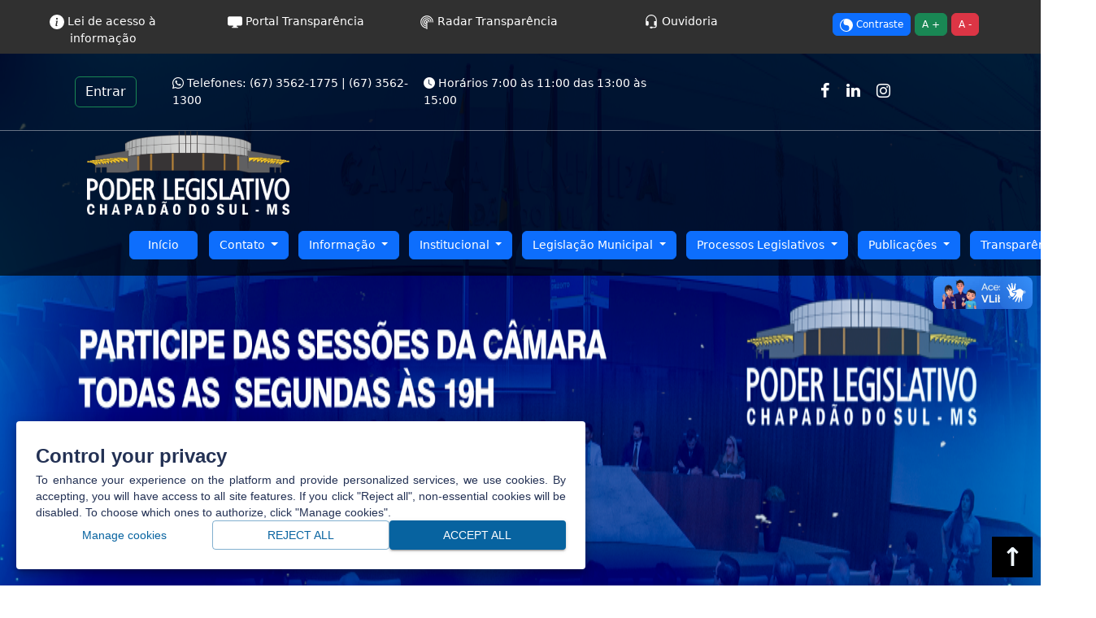

--- FILE ---
content_type: text/html; charset=UTF-8
request_url: https://camarachapadaodosul.ms.gov.br/galeria?id=77
body_size: 8589
content:
<?
setlocale(LC_ALL, 'pt_BR', 'pt_BR.utf-8', 'pt_BR.utf-8', 'portuguese');
date_default_timezone_set('America/Cuiaba');
?>

<html>
<head>
  <meta charset="UTF-8" />
  <meta name="viewport" content="width=device-width" />
  <title>Galeria de fotos</title>
  <link rel="stylesheet" type="text/css" href="https://camarachapadaodosul.ms.gov.br/new-front/assets/css/style.css" />
  <link rel="stylesheet" href="https://cdn.jsdelivr.net/npm/bootstrap-icons@1.10.3/font/bootstrap-icons.css">
  <link href="https://cdn.jsdelivr.net/npm/bootstrap@5.3.0-alpha1/dist/css/bootstrap.min.css" rel="stylesheet">
  <!-- Required meta tags -->
  <meta charset="utf-8">
  <meta name="viewport" content="width=device-width, initial-scale=1, shrink-to-fit=no">
  
  

  <link href="https://fonts.googleapis.com/css?family=Quicksand:400,600,700&display=swap" rel="stylesheet">

  <link rel="stylesheet" href="https://camarachapadaodosul.ms.gov.br/new-front/assets/fonts/icomoon/style.css">

  <link rel="stylesheet" href="https://camarachapadaodosul.ms.gov.br/new-front/assets/css/owl.carousel.min.css">

  <!-- Bootstrap CSS -->
  <link rel="stylesheet" href="https://camarachapadaodosul.ms.gov.br/new-front/assets/css/bootstrap.min.css">

  <!-- Style -->
  <link rel="stylesheet" href="https://camarachapadaodosul.ms.gov.br/new-front/assets/css/estilo.css">

  <link type="text/css" rel="stylesheet" href="https://boticario.vteximg.com.br/arquivos/qdb_qf_owl.carousel.css">
  <link type="text/css" rel="stylesheet" href="https://boticario.vteximg.com.br/arquivos/qdb_qf_owl.theme.css">

</head>
<body style="margin:0;padding:0;">
<style>
  *body {

margin: 0;
padding: 0;
font-family: 'Raleway', sans-serif;
transition: all 0.3s ease;
font-size: 1rem;

}

body.high-contrast {
background-color: #000;
color: #fff;
}

body.high-contrast .bloco {
background-color: #000;
color: #fff;
}
#redessociais{

display:flex;
justify-content:center;
padding:20px;

}

.icons-redes{

width:150px;

}

.item-redes-sociais{ 

 list-style:none;
 text-decoration:none;
 display:flex;

}
.item-redes-sociais li a {
margin:15px;
}
.endereco span{ 
font-size:16px;
color:white;
}
.nome-vereador{ 
color:rgb(0, 0, 0);
font-size:20px;
font-family: 'Lucida Sans', 'Lucida Sans Regular', 'Lucida Grande', 'Lucida Sans Unicode', Geneva, Verdana, sans-serif;
}
.accessibility-tools {
margin: 10px;
text-align: center;
background-color: #303030;
padding: 10px;
position: sticky;
top: 0;
z-index: 1000;
}
.accessibility-tools button {
margin-right: 10px;
padding: 10px;
background-color: #007bff;
color: #fff;
border: none;
cursor: pointer;
border-radius: 5px;
font-size:13px;
}
.accessibility-tools button:hover {
background-color: #0056b3;
}
#conteudo_secretaria > div:nth-child(2) > div > div > div.panel_title > p{
color:black;
}
#toggle-contrast > i{

font-size:16px;
}

</style>
<div class="container-fluid text-center" style="background-color:#303030;">
  <div class="row align-items-start p-2 justify-content-center">
    <div class="col-12 col-md mt-2">
      <a class="nav-button text-white" href="https://www.gov.br/esporte/pt-br/acesso-a-informacao/lgpd"> 
        <svg xmlns="http://www.w3.org/2000/svg" width="18" height="18" fill="currentColor" class="bi bi-info-circle-fill text-white" viewBox="0 0 16 16">
          <path d="M8 16A8 8 0 1 0 8 0a8 8 0 0 0 0 16m.93-9.412-1 4.705c-.07.34.029.533.304.533.194 0 .487-.07.686-.246l-.088.416c-.287.346-.92.598-1.465.598-.703 0-1.002-.422-.808-1.319l.738-3.468c.064-.293.006-.399-.287-.47l-.451-.081.082-.381 2.29-.287zM8 5.5a1 1 0 1 1 0-2 1 1 0 0 1 0 2"/>
        </svg> Lei de acesso à informação
      </a>
    </div>
    <div class="col-12 col-md mt-2">
      <a class="nav-button text-white" href="http://pmchapadao.rcmsuporte.com.br:8069/transparencia/"> 
        <svg xmlns="http://www.w3.org/2000/svg" width="18" height="18" fill="currentColor" class="bi bi-display-fill" viewBox="0 0 16 16">
          <path d="M6 12q0 1-.25 1.5H5a.5.5 0 0 0 0 1h6a.5.5 0 0 0 0-1h-.75Q10 13 10 12h4c2 0 2-2 2-2V4c0-2-2-2-2-2H2C0 2 0 4 0 4v6c0 2 2 2 2 2z"/>
        </svg> Portal Transparência
      </a>
    </div>
    <div class="col-12 col-md mt-2">
      <a class="nav-button text-white" href="https://radar.tce.mt.gov.br/extensions/radar-da-transparencia-publica/radar-da-transparencia-publica.html"> 
        <svg xmlns="http://www.w3.org/2000/svg" width="18" height="18" fill="currentColor" class="bi bi-radar text-white" viewBox="0 0 16 16">
          <path d="M6.634 1.135A7 7 0 0 1 15 8a.5.5 0 0 1-1 0 6 6 0 1 0-6.5 5.98v-1.005A5 5 0 1 1 13 8a.5.5 0 0 1-1 0 4 4 0 1 0-4.5 3.969v-1.011A2.999 2.999 0 1 1 11 8a.5.5 0 0 1-1 0 2 2 0 1 0-2.5 1.936v-1.07a1 1 0 1 1 1 0V15.5a.5.5 0 0 1-1 0v-.518a7 7 0 0 1-.866-13.847"/>
        </svg> Radar Transparência
      </a>
    </div>
    <div class="col-12 col-md mt-2">
      <a class="nav-button text-white" href="https://www.camarachapadaodosul.ms.gov.br/pagina/16">
        <svg xmlns="http://www.w3.org/2000/svg" width="18" height="18" fill="currentColor" class="bi bi-headset" viewBox="0 0 16 16">
          <path d="M8 1a5 5 0 0 0-5 5v1h1a1 1 0 0 1 1 1v3a1 1 0 0 1-1 1H3a1 1 0 0 1-1-1V6a6 6 0 1 1 12 0v6a2.5 2.5 0 0 1-2.5 2.5H9.366a1 1 0 0 1-.866.5h-1a1 1 0 1 1 0-2h1a1 1 0 0 1 .866.5H11.5A1.5 1.5 0 0 0 13 12h-1a1 1 0 0 1-1-1V8a1 1 0 0 1 1-1h1V6a5 5 0 0 0-5-5"/>
        </svg> Ouvidoria
      </a>
    </div>
    <div class="col-12 col-md-3 mt-2">
      <button id="toggle-contrast" class="btn btn-primary" style="--bs-btn-padding-y: .25rem; --bs-btn-padding-x: .5rem; --bs-btn-font-size: .75rem;">
        <svg xmlns="http://www.w3.org/2000/svg" width="16" height="16" fill="currentColor" class="bi bi-brilliance" viewBox="0 0 16 16">
          <path d="M8 16A8 8 0 1 1 8 0a8 8 0 0 1 0 16M1 8a7 7 0 0 0 7 7 3.5 3.5 0 1 0 0-7 3.5 3.5 0 1 1 0-7 7 7 0 0 0-7 7"/>
        </svg> Contraste
      </button>
      <button id="increase-text" class="btn btn-success" style="--bs-btn-padding-y: .25rem; --bs-btn-padding-x: .5rem; --bs-btn-font-size: .75rem;"> A +</button>
      <button id="decrease-text" class="btn btn-danger" style="--bs-btn-padding-y: .25rem; --bs-btn-padding-x: .5rem; --bs-btn-font-size: .75rem;"> A -</button>
    </div>
  </div>
</div>
</div>
  <div class="container-fluid bg-dark">
  <link href="https://cdn.jsdelivr.net/npm/bootstrap@5.3.0-alpha2/dist/css/bootstrap.min.css" rel="stylesheet"
    integrity="sha384-aFq/bzH65dt+w6FI2ooMVUpc+21e0SRygnTpmBvdBgSdnuTN7QbdgL+OapgHtvPp" crossorigin="anonymous">

<div class="site-mobile-menu site-navbar-target">
    <div class="site-mobile-menu-header">
        <div class="site-mobile-menu-close mt-3">
            <span class="icon-close2 js-menu-toggle"></span>
        </div>
    </div>
    <div class="site-mobile-menu-body"></div>
</div>
<!-- .site-mobile-menu -->
<div class="site-navbar-wrap">
    <div class="site-navbar-top">
        <div class="container py-3">
            <div class="row align-items-center">
                <div class="col-8">
                    <div class="d-flex mr-auto">
                        <a href="/admin" class="d-flex align-items-center mr-4">
                            <span class="d-none d-md-inline-block"><button type="button"
                                    class="btn btn-outline-success text-white">Entrar</button></span>
                        </a>
                        <a href="#" class="d-flex align-items-center mr-auto">
                            <span class="bi bi-whatsapp d-md-inline mr-3" style="font-size:14px;"> Telefones: (67)
                                3562-1775 | (67) 3562-1300</span>
                            <span class="bi bi-clock-fill d-none d-md-inline-block" style="font-size:14px;"> Horários
                                7:00 às 11:00 das 13:00 às 15:00 </span>
                        </a>
                    </div>
                </div>
                <div class="col-3 text-right">
                    <div class="mr-auto">
                        <a href="#" class="p-2 pl-0"><span class="icon-facebook"></span></a>
                        <a href="#" class="p-2 pl-0"><span class="icon-linkedin"></span></a>
                        <a href="#" class="p-2 pl-0"><span class="icon-instagram"></span></a>
                    </div>
                </div>
            </div>
        </div>
    </div>
    <style>
        .navbar-toggler {
            background-color: rgb(18, 47, 177);
            color: white;
        }

        .navbar-expand-lg {
            color: white;
        }
    </style>
    <div class="site-navbar site-navbar-target js-sticky-header">
        <div class="container">
            <div class="col-12 col-lg-3">
                <div class="img-center">
                    <a href="https://camarachapadaodosul.ms.gov.br/home">
                        <img src="/uploads/companies/1725475871.png" style="width:100%;">
                    </a>
                </div>
            </div>
            <style>
                #navbarResponsive>button {
                    margin: 4px;
                }
            </style>
            <div class="col-12 col-lg-12 container-fluid text-center">
                <nav class="navbar navbar-expand-lg navbar-light text-center" role="navigation" style="margin-left:5%;">
                    <button class="navbar-toggler" type="button" data-toggle="collapse"
                        data-target="#navbarResponsive">
                        <span class="navbar-toggler-icon"></span>
                    </button>
                    <div class="navbar-collapse collapse" id="navbarResponsive" style="padding:6px;">
                        <button class="btn btn-primary me-2" style="font-size:14px;" type="button">
                            <a href="https://camarachapadaodosul.ms.gov.br/home" style="font-size:14px;">Início</a>
                        </button>
                        <ul class="navbar-nav mb-lg-0 mb-2">
                                                                                        <div class="dropdown" style="padding:6px;">
                                    <button class="btn btn-primary dropdown-toggle" style="font-size:14px;"
                                        type="button" data-bs-toggle="dropdown" aria-haspopup="true"
                                        aria-expanded="false">
                                        Contato
                                    </button>
                                    <ul class="dropdown-menu bg-primary" aria-labelledby="dropdownMenuLink">
                                                                                    <li>
                                                <a class="dropdown-item" style="font-size:14px;"
                                                    href="/pagina/16"
                                                    >
                                                    Atendimento
                                                </a>
                                            </li>
                                                                            </ul>
                                </div>
                                                            <div class="dropdown" style="padding:6px;">
                                    <button class="btn btn-primary dropdown-toggle" style="font-size:14px;"
                                        type="button" data-bs-toggle="dropdown" aria-haspopup="true"
                                        aria-expanded="false">
                                        Informa&ccedil;&atilde;o
                                    </button>
                                    <ul class="dropdown-menu bg-primary" aria-labelledby="dropdownMenuLink">
                                                                                    <li>
                                                <a class="dropdown-item" style="font-size:14px;"
                                                    href="/noticias "
                                                    >
                                                    Not&iacute;cias
                                                </a>
                                            </li>
                                                                            </ul>
                                </div>
                                                            <div class="dropdown" style="padding:6px;">
                                    <button class="btn btn-primary dropdown-toggle" style="font-size:14px;"
                                        type="button" data-bs-toggle="dropdown" aria-haspopup="true"
                                        aria-expanded="false">
                                        Institucional
                                    </button>
                                    <ul class="dropdown-menu bg-primary" aria-labelledby="dropdownMenuLink">
                                                                                    <li>
                                                <a class="dropdown-item" style="font-size:14px;"
                                                    href="/pagina/1"
                                                    >
                                                    A C&acirc;mara
                                                </a>
                                            </li>
                                                                                    <li>
                                                <a class="dropdown-item" style="font-size:14px;"
                                                    href="/pagina/2"
                                                    >
                                                    S&iacute;mbolos oficiais
                                                </a>
                                            </li>
                                                                                    <li>
                                                <a class="dropdown-item" style="font-size:14px;"
                                                    href="/pagina/20"
                                                    >
                                                    Estrutura Organizacional
                                                </a>
                                            </li>
                                                                                    <li>
                                                <a class="dropdown-item" style="font-size:14px;"
                                                    href="/pagina/23"
                                                    >
                                                    Ex-vereadores
                                                </a>
                                            </li>
                                                                            </ul>
                                </div>
                                                            <div class="dropdown" style="padding:6px;">
                                    <button class="btn btn-primary dropdown-toggle" style="font-size:14px;"
                                        type="button" data-bs-toggle="dropdown" aria-haspopup="true"
                                        aria-expanded="false">
                                        Legisla&ccedil;&atilde;o Municipal
                                    </button>
                                    <ul class="dropdown-menu bg-primary" aria-labelledby="dropdownMenuLink">
                                                                                    <li>
                                                <a class="dropdown-item" style="font-size:14px;"
                                                    href="https://cmchapadao.superleis.com.br"
                                                     target="_blank" >
                                                    Todas as leis
                                                </a>
                                            </li>
                                                                                    <li>
                                                <a class="dropdown-item" style="font-size:14px;"
                                                    href="https://cmchapadao.superleis.com.br/busca/leis?_token=fPwLDsG7N6lASZ1GzYRnyse1fopzXKLs1tx1l6r1&amp;q=&amp;law_type_id=6&amp;number=&amp;year="
                                                     target="_blank" >
                                                    Lei org&acirc;nica
                                                </a>
                                            </li>
                                                                            </ul>
                                </div>
                                                            <div class="dropdown" style="padding:6px;">
                                    <button class="btn btn-primary dropdown-toggle" style="font-size:14px;"
                                        type="button" data-bs-toggle="dropdown" aria-haspopup="true"
                                        aria-expanded="false">
                                        Processos Legislativos
                                    </button>
                                    <ul class="dropdown-menu bg-primary" aria-labelledby="dropdownMenuLink">
                                                                                    <li>
                                                <a class="dropdown-item" style="font-size:14px;"
                                                    href="https://cmchapadao.legissuper.com.br/?documents=true&amp;type=3&amp;number=&amp;year=&amp;owner=&amp;text="
                                                    >
                                                    Mo&ccedil;&otilde;es
                                                </a>
                                            </li>
                                                                                    <li>
                                                <a class="dropdown-item" style="font-size:14px;"
                                                    href="https://cmchapadao.legissuper.com.br/?documents=true&amp;type=2&amp;number=&amp;year=&amp;owner=&amp;text="
                                                    >
                                                    Requerimentos
                                                </a>
                                            </li>
                                                                                    <li>
                                                <a class="dropdown-item" style="font-size:14px;"
                                                    href="https://cmchapadao.legissuper.com.br/?documents=true&amp;type=1&amp;number=&amp;year=&amp;owner=&amp;text="
                                                    >
                                                    Indica&ccedil;&otilde;es
                                                </a>
                                            </li>
                                                                                    <li>
                                                <a class="dropdown-item" style="font-size:14px;"
                                                    href="https://cmchapadao.legissuper.com.br/?projects=true&amp;type=&amp;number=&amp;year=&amp;owner=&amp;text="
                                                    >
                                                    Projetos de lei
                                                </a>
                                            </li>
                                                                                    <li>
                                                <a class="dropdown-item" style="font-size:14px;"
                                                    href="https://cmchapadao.legissuper.com.br/login"
                                                    >
                                                    Acesso a Secret&aacute;ria
                                                </a>
                                            </li>
                                                                                    <li>
                                                <a class="dropdown-item" style="font-size:14px;"
                                                    href="https://cmchapadao.legissuper.com.br/?atas=true&amp;type=1&amp;data="
                                                    >
                                                    Atas e Pautas
                                                </a>
                                            </li>
                                                                            </ul>
                                </div>
                                                            <div class="dropdown" style="padding:6px;">
                                    <button class="btn btn-primary dropdown-toggle" style="font-size:14px;"
                                        type="button" data-bs-toggle="dropdown" aria-haspopup="true"
                                        aria-expanded="false">
                                        Publica&ccedil;&otilde;es
                                    </button>
                                    <ul class="dropdown-menu bg-primary" aria-labelledby="dropdownMenuLink">
                                                                                    <li>
                                                <a class="dropdown-item" style="font-size:14px;"
                                                    href="https://camarachapadaodosul.ms.gov.br/transparencia"
                                                    >
                                                    Todas as publica&ccedil;&otilde;es
                                                </a>
                                            </li>
                                                                            </ul>
                                </div>
                                                            <div class="dropdown" style="padding:6px;">
                                    <button class="btn btn-primary dropdown-toggle" style="font-size:14px;"
                                        type="button" data-bs-toggle="dropdown" aria-haspopup="true"
                                        aria-expanded="false">
                                        Transpar&ecirc;ncia
                                    </button>
                                    <ul class="dropdown-menu bg-primary" aria-labelledby="dropdownMenuLink">
                                                                                    <li>
                                                <a class="dropdown-item" style="font-size:14px;"
                                                    href="http://pmchapadao.rcmsuporte.com.br:8079/transparenciaCM/"
                                                    >
                                                    Acessar portal
                                                </a>
                                            </li>
                                                                            </ul>
                                </div>
                                                        <li>
                                                            </li>
                        </ul>
                    </div>
                </nav>
            </div>
        </div>
    </div>

</div>
</div>
<div class="hero">
    <div>
                                    <div>
                    <a href="" target="_blank">
                        <img class="lazyOwl" data-src="/uploads/adversiment/8/topsite1758034478.png" src="/uploads/adversiment/8/topsite1758034478.png"
                            height="750px" width="100%" alt="#">
                    </a>
                </div>
                        </div>
</div>
</div>
<script src="https://cdn.jsdelivr.net/npm/bootstrap@5.3.0-alpha2/dist/js/bootstrap.bundle.min.js"
    integrity="sha384-heAjqF+bCxXpCWLa6Zhcp4fu20XoNIA98ecBC1YkdXhszjoejr5y9Q77hIrv8R9i" crossorigin="anonymous">
</script>

<!-- Adicione jQuery ao seu projeto -->
<script src="https://code.jquery.com/jquery-3.6.0.min.js"></script>
  </div>
  <div class="container-fluid">
  <div class="container text-center mt-5">
    <div class="row" >
        <div class="col" id="fundo_icone">
          <a href="https://cmchapadao.legissuper.com.br/?projects=true&type=&number=&year=&owner_id=&owner_id_inactive=&text=" target="_blank">
            <i class="bi bi-archive-fill mt-5" id="icone-topo">
            </i>
            <br>
            <h1 id="counter1">0</h1>
            <h4>Projetos</h4>
          </a>
        </div>
        <div class="col" id="fundo_icone">
          <a href="https://cmchapadao.legissuper.com.br/?documents=true&type=1&number=&year=&owner=&text=" target="_blank">
          <a href="https://cmchapadao.legissuper.com.br/?documents=true&type=1&number=&year=&owner_id=&owner_id_inactive=&start_date=&end_date=&text=" target="_blank">
            <i class="bi bi-clipboard-check-fill" id="icone-indica"></i>
            <br>
            <h1 id="counter2">0</h1>
            <h4>Indicações</h4>
          </a>
        </div>
        <div class="col" id="fundo_icone">
          <a href="https://cmchapadao.legissuper.com.br/?documents=true&type=3&number=&year=&owner_id=&owner_id_inactive=&start_date=&end_date=&text=" target="_blank">
            <i class="bi bi-bank2" id="icone-mocoes"></i>
            <br>
            <h1 id="counter3">0</h1>
            <h4>Moções</h4>
          </a>
        </div>
        <div class="col" id="fundo_icone">
          <a href="https://cmchapadao.legissuper.com.br/?documents=true&type=2&number=&year=&owner_id=&owner_id_inactive=&start_date=&end_date=&text=" target="_blank">
            <i class="bi bi-file-earmark-zip-fill" id="icone-requerimento"></i>
            <br>
            <h1 id="counter4">0</h1>
            <h4>Requerimentos</h4>
          </a>
        </div>
    </div>
  </div>
  

  </div>
  <section>
    <div class="panel_title">
        <div>
            <h2>Todas as galerias do site</h2>
        </div>
        <style>
            .galerias img {
               width:300px;
               border-radius:15px;
            }
            .data-galeria p {
                font-weight:bold;
                color:rgba(0, 166, 255, 0.993);
                margin-left:80px;
            }
        </style>
    </div>
    <div class="container mt-5 mb-5">
        <div class="row">
                        <div class="col-md-12">
                <a href="/fotos/9" class="galerias">
                    <img src="/uploads/albums/9/notice_list_1712094101.jpg" alt="" class="img-fluid"/>
                    <div class="data-galeria"> <p>02/04/2024 - Abertura da Tecnoagro 2024</p> </div>
                </a>
            </div>
                        <div class="col-md-12">
                <a href="/fotos/10" class="galerias">
                    <img src="/uploads/albums/10/notice_list_1712094728.jpg" alt="" class="img-fluid"/>
                    <div class="data-galeria"> <p>02/04/2024 - Jantar de Encerramento do projeto C&acirc;mara Vai &agrave; Escola 2023</p> </div>
                </a>
            </div>
                        <div class="col-md-12">
                <a href="/fotos/11" class="galerias">
                    <img src="/uploads/albums/11/notice_list_1712094800.jpg" alt="" class="img-fluid"/>
                    <div class="data-galeria"> <p>02/04/2024 - Sess&atilde;o Solene homenageia servidores p&uacute;blicos de Chapad&atilde;o do Sul</p> </div>
                </a>
            </div>
                        <div class="col-md-12">
                <a href="/fotos/12" class="galerias">
                    <img src="/uploads/albums/12/notice_list_1712094879.jpg" alt="" class="img-fluid"/>
                    <div class="data-galeria"> <p>02/04/2024 - Sess&atilde;o Solene homenageia professores de Chapad&atilde;o do Sul</p> </div>
                </a>
            </div>
                        <div class="col-md-12">
                <a href="/fotos/13" class="galerias">
                    <img src="/uploads/albums/13/notice_list_1712094947.jpg" alt="" class="img-fluid"/>
                    <div class="data-galeria"> <p>02/04/2024 - Sess&atilde;o Solene homenageia ex-vereadores de Chapad&atilde;o do Sul</p> </div>
                </a>
            </div>
                        <div class="col-md-12">
                <a href="/fotos/14" class="galerias">
                    <img src="/uploads/albums/14/notice_list_1712239995.jpg" alt="" class="img-fluid"/>
                    <div class="data-galeria"> <p>04/04/2024 - Lan&ccedil;amento da Agenda Estrat&eacute;gica de Chapad&atilde;o do Sul</p> </div>
                </a>
            </div>
                        <div class="col-md-12">
                <a href="/fotos/15" class="galerias">
                    <img src="/uploads/albums/15/notice_list_1712240226.jpg" alt="" class="img-fluid"/>
                    <div class="data-galeria"> <p>04/04/2024 - Sess&atilde;o Solene em homenagem aos Idosos do munic&iacute;pio</p> </div>
                </a>
            </div>
                        <div class="col-md-12">
                <a href="/fotos/16" class="galerias">
                    <img src="/uploads/albums/16/notice_list_1712240422.jpg" alt="" class="img-fluid"/>
                    <div class="data-galeria"> <p>04/04/2024 - C&acirc;mara Vai &agrave; Escola 2023 - Viagem &agrave; Campo Grande - MS</p> </div>
                </a>
            </div>
                        <div class="col-md-12">
                <a href="/fotos/18" class="galerias">
                    <img src="/uploads/albums/18/notice_list_1712240539.jpg" alt="" class="img-fluid"/>
                    <div class="data-galeria"> <p>04/04/2024 - Sess&atilde;o Ordi&aacute;ria 1418</p> </div>
                </a>
            </div>
                        <div class="col-md-12">
                <a href="/fotos/19" class="galerias">
                    <img src="/uploads/albums/19/notice_list_1712240694.jpg" alt="" class="img-fluid"/>
                    <div class="data-galeria"> <p>04/04/2024 - C&acirc;mara Vai &agrave; Escola 2023 - E. E. Jorge Amado</p> </div>
                </a>
            </div>
                        <div class="col-md-12">
                <a href="/fotos/20" class="galerias">
                    <img src="/uploads/albums/20/notice_list_1730486058.JPG" alt="" class="img-fluid"/>
                    <div class="data-galeria"> <p>01/11/2024 - C&acirc;mara Vai &agrave; Escola 2024 - Campo Grande</p> </div>
                </a>
            </div>
                        <div class="col-md-12">
                <a href="/fotos/21" class="galerias">
                    <img src="/uploads/albums/21/notice_list_1731345968.JPG" alt="" class="img-fluid"/>
                    <div class="data-galeria"> <p>11/11/2024 - Viagem C&acirc;mara Vai &agrave; Escola 2024 - Bras&iacute;lia-DF</p> </div>
                </a>
            </div>
                        <div class="col-md-12">
                <a href="/fotos/22" class="galerias">
                    <img src="/uploads/albums/22/notice_list_1731594937.JPG" alt="" class="img-fluid"/>
                    <div class="data-galeria"> <p>14/11/2024 - Jantar de Encerramento do projeto C&acirc;mara Vai &agrave; Escola 2024</p> </div>
                </a>
            </div>
                        <div class="col-md-12">
                <a href="/fotos/23" class="galerias">
                    <img src="/uploads/albums/23/notice_list_1734457510.JPG" alt="" class="img-fluid"/>
                    <div class="data-galeria"> <p>17/12/2024 - Sess&atilde;o Ordin&aacute;ria 1487</p> </div>
                </a>
            </div>
                        <div class="col-md-12">
                <a href="/fotos/24" class="galerias">
                    <img src="/uploads/albums/24/notice_list_1734459939.JPG" alt="" class="img-fluid"/>
                    <div class="data-galeria"> <p>17/12/2024 - Sess&atilde;o solene de lan&ccedil;amento da pedra fundamental para a constru&ccedil;&atilde;o do novo pr&eacute;dio da C&acirc;mara Municipal</p> </div>
                </a>
            </div>
                        <div class="col-md-12">
                <a href="/fotos/25" class="galerias">
                    <img src="/uploads/albums/25/notice_list_1736262528.JPG" alt="" class="img-fluid"/>
                    <div class="data-galeria"> <p>07/01/2025 - Sess&atilde;o Solene de posse dos novos Vereadores, Prefeito e Vice</p> </div>
                </a>
            </div>
                        <div class="col-md-12">
                <a href="/fotos/26" class="galerias">
                    <img src="/uploads/albums/26/notice_list_1736263337.JPG" alt="" class="img-fluid"/>
                    <div class="data-galeria"> <p>07/01/2025 - Sess&atilde;o extraordin&aacute;ria n&deg; 121</p> </div>
                </a>
            </div>
                        <div class="col-md-12">
                <a href="/fotos/27" class="galerias">
                    <img src="/uploads/albums/27/notice_list_1737479763.JPG" alt="" class="img-fluid"/>
                    <div class="data-galeria"> <p>21/01/2025 - CBT</p> </div>
                </a>
            </div>
                        <div class="col-md-12">
                <a href="/fotos/29" class="galerias">
                    <img src="/uploads/albums/29/notice_list_1738162879.JPG" alt="" class="img-fluid"/>
                    <div class="data-galeria"> <p>29/01/2025 - Mutir&atilde;o contra a Dengue</p> </div>
                </a>
            </div>
                        <div class="col-md-12">
                <a href="/fotos/30" class="galerias">
                    <img src="/uploads/albums/30/notice_list_1738323030.JPG" alt="" class="img-fluid"/>
                    <div class="data-galeria"> <p>31/01/2025 - Assinatura de contratos do FGTS Cr&eacute;dito Associativo</p> </div>
                </a>
            </div>
                        <div class="col-md-12">
                <a href="/fotos/31" class="galerias">
                    <img src="/uploads/albums/31/notice_list_1738609648.JPG" alt="" class="img-fluid"/>
                    <div class="data-galeria"> <p>03/02/2025 - Reuni&atilde;o Secret&aacute;rios</p> </div>
                </a>
            </div>
                        <div class="col-md-12">
                <a href="/fotos/34" class="galerias">
                    <img src="/uploads/albums/34/notice_list_1738725096.jpg" alt="" class="img-fluid"/>
                    <div class="data-galeria"> <p>04/02/2025 - Abertura das atividades parlamentares de 2025</p> </div>
                </a>
            </div>
                        <div class="col-md-12">
                <a href="/fotos/35" class="galerias">
                    <img src="/uploads/albums/35/notice_list_1738940599.JPG" alt="" class="img-fluid"/>
                    <div class="data-galeria"> <p>07/02/2025 - Agendas parlamentares em Campo Grande</p> </div>
                </a>
            </div>
                        <div class="col-md-12">
                <a href="/fotos/36" class="galerias">
                    <img src="/uploads/albums/36/notice_list_1739298273.JPG" alt="" class="img-fluid"/>
                    <div class="data-galeria"> <p>11/02/2025 - Sess&atilde;o Ordin&aacute;ria 1489&ordf;</p> </div>
                </a>
            </div>
                        <div class="col-md-12">
                <a href="/fotos/37" class="galerias">
                    <img src="/uploads/albums/37/notice_list_1742323174.JPG" alt="" class="img-fluid"/>
                    <div class="data-galeria"> <p>18/03/2025 - Comemora&ccedil;&atilde;o ao Dia Internacional da Mulher </p> </div>
                </a>
            </div>
                        <div class="col-md-12">
                <a href="/fotos/38" class="galerias">
                    <img src="/uploads/albums/38/notice_list_1742327885.JPG" alt="" class="img-fluid"/>
                    <div class="data-galeria"> <p>18/03/2025 - Abertura da Tecnoagro 2025</p> </div>
                </a>
            </div>
                        <div class="col-md-12">
                <a href="/fotos/39" class="galerias">
                    <img src="/uploads/albums/39/notice_list_1744655490.JPG" alt="" class="img-fluid"/>
                    <div class="data-galeria"> <p>14/04/2025 - C&acirc;mara Vai &agrave; Escola 2025 - Col&eacute;gio Maper</p> </div>
                </a>
            </div>
                        <div class="col-md-12">
                <a href="/fotos/40" class="galerias">
                    <img src="/uploads/albums/40/notice_list_1744814640.JPG" alt="" class="img-fluid"/>
                    <div class="data-galeria"> <p>16/04/2025 - C&acirc;mara Vai &agrave; Escola 2025 - Escola Municipal Integral Semear</p> </div>
                </a>
            </div>
                        <div class="col-md-12">
                <a href="/fotos/41" class="galerias">
                    <img src="/uploads/albums/41/notice_list_1746016258.JPG" alt="" class="img-fluid"/>
                    <div class="data-galeria"> <p>30/04/2025 - C&acirc;mara Vai &agrave; Escola 2025 - Escola Municipal Manoel de Barros</p> </div>
                </a>
            </div>
                        <div class="col-md-12">
                <a href="/fotos/42" class="galerias">
                    <img src="/uploads/albums/42/notice_list_1746040357.JPG" alt="" class="img-fluid"/>
                    <div class="data-galeria"> <p>30/04/2025 - C&acirc;mara Vai &agrave; Escola 2025 - Escola CEPE</p> </div>
                </a>
            </div>
                        <div class="col-md-12">
                <a href="/fotos/43" class="galerias">
                    <img src="/uploads/albums/43/notice_list_1751912200.JPG" alt="" class="img-fluid"/>
                    <div class="data-galeria"> <p>07/07/2025 - C&acirc;mara Vai &agrave; Escola 2025 - Escola Estadual Jorge Amado</p> </div>
                </a>
            </div>
                        <div class="col-md-12">
                <a href="/fotos/44" class="galerias">
                    <img src="/uploads/albums/44/notice_list_1753983787.JPG" alt="" class="img-fluid"/>
                    <div class="data-galeria"> <p>31/07/2025 - C&acirc;mara Vai &agrave; Escola 2025 - Visitas aos &oacute;rg&atilde;os p&uacute;blicos municipais</p> </div>
                </a>
            </div>
                        <div class="col-md-12">
                <a href="/fotos/45" class="galerias">
                    <img src="/uploads/albums/45/notice_list_1754936250.JPG" alt="" class="img-fluid"/>
                    <div class="data-galeria"> <p>11/08/2025 - C&acirc;mara Vai &agrave; Escola 2025 - Viagem a Campo Grande - MS</p> </div>
                </a>
            </div>
                        <div class="col-md-12">
                <a href="/fotos/46" class="galerias">
                    <img src="/uploads/albums/46/notice_list_1755540964.JPG" alt="" class="img-fluid"/>
                    <div class="data-galeria"> <p>18/08/2025 - C&acirc;mara Vai &agrave; Escola 2025 - Viagem a Bras&iacute;lia DF</p> </div>
                </a>
            </div>
                        <div class="col-md-12">
                <a href="/fotos/47" class="galerias">
                    <img src="/uploads/albums/47/notice_list_1758548171.JPG" alt="" class="img-fluid"/>
                    <div class="data-galeria"> <p>22/09/2025 - Retomada das aulas no CEI &Eacute;rica Schweter </p> </div>
                </a>
            </div>
                        <div class="col-md-12">
                <a href="/fotos/50" class="galerias">
                    <img src="/uploads/albums/50/notice_list_1759258944.JPG" alt="" class="img-fluid"/>
                    <div class="data-galeria"> <p>30/09/2025 - Sess&atilde;o Solene em homenagem aos Idosos</p> </div>
                </a>
            </div>
                        <div class="col-md-12">
                <a href="/fotos/51" class="galerias">
                    <img src="/uploads/albums/51/notice_list_1759844584.JPG" alt="" class="img-fluid"/>
                    <div class="data-galeria"> <p>07/10/2025 - Sess&atilde;o Solene em homenagem aos Ex-Vereadores</p> </div>
                </a>
            </div>
                        <div class="col-md-12">
                <a href="/fotos/52" class="galerias">
                    <img src="/uploads/albums/52/notice_list_1760446206.JPG" alt="" class="img-fluid"/>
                    <div class="data-galeria"> <p>14/10/2025 - Sess&atilde;o Solene em homenagem aos Professores</p> </div>
                </a>
            </div>
                        <div class="col-md-12">
                <a href="/fotos/53" class="galerias">
                    <img src="/uploads/albums/53/notice_list_1761588015.JPG" alt="" class="img-fluid"/>
                    <div class="data-galeria"> <p>27/10/2025 - Chapad&atilde;o do Sul: 38 anos</p> </div>
                </a>
            </div>
                        <div class="col-md-12">
                <a href="/fotos/54" class="galerias">
                    <img src="/uploads/albums/54/notice_list_1761657686.JPG" alt="" class="img-fluid"/>
                    <div class="data-galeria"> <p>28/10/2025 - Sess&atilde;o Solene em homenagem aos Servidores P&uacute;blicos</p> </div>
                </a>
            </div>
                    </div>
    </div>
</section>
  <div class="container-fluid" style="background-color:#2b2b2b ;">
  <!-- rodapé -->
<footer class="rodape">
    <div class="container">
        <div class="row">
            <section class="col-md-4 mt-2">
                <div class="footer-1 text-center">
                    <h3 class="text-white">Redes Sociais</h3>
                    <div class="mt-2" id="redessociais">
                    <ul class="item-redes-sociais">
                        <li><a href="#"><i class="bi bi-instagram text-white"></i></a></li>
                        <li><a href="#"><i class="bi bi-facebook text-white"></i></a></li>
                        <li><a href="#"><i class="bi bi-youtube text-white"></i></a></li>
                    </ul>
                    </div>
                    <div class="endereco">
                       <span>R. Dezoito, 758 <br>Chapadão do Sul - MS, 79560-000</span>
                    </div>
                </div>
            </section>
            <section class="col-md-4 mt-2">
                <div class="footer-3 text-center">
                    <h3 class="text-white mt-2">Como Chegar?</h3>
                    <p class="mt-2">
                        <iframe src="https://www.google.com/maps/embed?pb=!1m18!1m12!1m3!1d3776.895431671019!2d-52.62570992513033!3d-18.802812904200003!2m3!1f0!2f0!3f0!3m2!1i1024!2i768!4f13.1!3m3!1m2!1s0x949d318abc91307b%3A0x8f0c7001d54e7788!2sC%C3%A2mara%20Municipal%20de%20Chapad%C3%A3o%20do%20Sul!5e0!3m2!1spt-BR!2sbr!4v1712258784036!5m2!1spt-BR!2sbr" width="400" height="300" style="border:0;" allowfullscreen="" loading="lazy" referrerpolicy="no-referrer-when-downgrade"></iframe>
                    </p>
                </div>
            </section>
            <section class="col-md-4 mt-2">
                <div class="footer-2 text-center">
                    <h3 class="text-white">Previsão do Tempo</h3>
                    <div class="previsaotempo mb-4 mt-3">
                        <div id="cont_9b40fd6e364ba6af12cacc06239b43b1"><script type="text/javascript" async src="https://www.tempo.com/wid_loader/9b40fd6e364ba6af12cacc06239b43b1"></script></div>
                    </div>
                </div>
            </section>
        </div>
    </div>
</footer>

<!-- Informações dos direitos -->
<div class="direitos mt-2 text-center">
    <p>Câmara Chapadão do Sul - todos os direitos reservados para: Digitar.info</p>
</div>

</body>

</html>  </div>

  <div vw class="enabled">
    <div vw-access-button class="active"></div>
    <div vw-plugin-wrapper>
      <div class="vw-plugin-top-wrapper"></div>
    </div>
  </div>
  <section><a href="#" class="go-top" style="index:1;"></a></section>

  <script>
    var counter1 = document.getElementById('counter1');
    var counter2 = document.getElementById('counter2');
    var counter3 = document.getElementById('counter3');
    var counter4 = document.getElementById('counter4');
  </script>
 <div class="elemento" style="display:none;">
   {
    <script>
      var laws_project = 905
      var motion = 2
      var indications = 4211
      var requirements = 1055
    </script>
  }
  
  <script>
    function increment(i, max, element){
      if(i > max) return;
      setTimeout(function(){
        element.innerText = Math.round(i);
        increment(i+(max/100), max, element);
      },10)
    }

    increment(0,laws_project, counter1 );
    increment(0,indications,  counter2 );
    increment(0,motion, counter3 );
    increment(0,requirements, counter4 );
          
  </script>
 </div>
  <!-- Javascript do topo --->
  <script src="https://camarachapadaodosul.ms.gov.br/new-front/assets/js/jquery-3.3.1.min.js"></script>
  <script src="https://camarachapadaodosul.ms.gov.br/new-front/assets/js/popper.min.js"></script>
  <script src="https://camarachapadaodosul.ms.gov.br/new-front/assets/js/bootstrap.min.js"></script>
  <script src="https://camarachapadaodosul.ms.gov.br/new-front/assets/js/jquery.sticky.js"></script>
  <script src="https://camarachapadaodosul.ms.gov.br/new-front/assets/js/main.js"></script>
  <!-- Javascript do topo --->



   
  <script src="https://cdn.jsdelivr.net/npm/bootstrap@5.3.0-alpha1/dist/js/bootstrap.bundle.min.js"></script>
  <script src="https://vlibras.gov.br/app/vlibras-plugin.js"></script>
  <script>
    new window.VLibras.Widget('https://vlibras.gov.br/app');
  </script>

<script src="https://ajax.googleapis.com/ajax/libs/jquery/3.1.0/jquery.min.js"></script>
<script src="https://boticario.vteximg.com.br/arquivos/qdb_qf_owl.carousel.js"></script>


<script src="https://camarachapadaodosul.ms.gov.br/new-front/assets/js/aceesibility.js"></script>
<div id="dpoeasy-banner">
<script src="https://cdn.cookies.dponet.com.br?bannerToken=d59b56208cccbf59cd97545da8b1f6d3"></script></div>
</body>

--- FILE ---
content_type: text/css
request_url: https://camarachapadaodosul.ms.gov.br/new-front/assets/css/style.css
body_size: 11803
content:
@import url("https://cdn.jsdelivr.net/npm/bootstrap-icons@1.10.3/font/bootstrap-icons.css");

::-webkit-scrollbar {
  
}


*body {

  margin: 0;
  padding: 0;
  font-family: 'Raleway', sans-serif;
  transition: all 0.3s ease;
  font-size: 1rem;

}

body.high-contrast {
  background-color: #000;
  color: #fbff09;
}

body.high-contrast p h2 h1 h3 h6 h4 h5 span {
  background-color: #000;
  color: #fbff09;
}

body.high-contrast .bloco {
  background-color: #000;
  color: #ffd900;
}


/** headear **/
.fundo {

  width: 100%;
  background-position: 50%;
  background-color: #02640f;
}

#sobrefundo {

  width: 100%;
  background-color: rgba(0, 0, 0, 0.7);
}

.topo {

  width: 100%;
  max-width: 100%;
  height: 300px;
  margin: 0 auto;
  background-image: url("/assets/img/slide.png");
  background-repeat: no-repeat;
  background-size: cover;
  justify-content: space-evenly;

}

.logo {

  float: left;
  margin-top: 15px;
  padding: 60px;
  background-color: rgba(245, 243, 243, 0.041);
  border-radius: 15px;

}

.menu {

  margin-top: 50px;
  float: right;
  padding: 60px;
  margin: 50px;


}

.menu button {

  font-size: 20px;
  margin: 10px;
  box-shadow: 5px 5px 2px black;
  border-radius: 15px;

}

.menu ul {
  list-style: none;
}

.menu ul li {

  width: 50px;
  height: 20px;
  margin: auto;
  text-decoration: inline;
  font-size: 20px;
  display: inline-block;
  background-color: #ffbf20;
  border-radius: 15px;
  padding: 10px 30px;




}


.menu ul li:hover {

  background-color: #ffe766;
  color: black;



}



.menu a {


  color: white;


}

.menu ul a:hover {

  color: #f7d725;


}

/*  fim do topo  */


/*   Começo do menu secundário */
.barra-topo {


  width: 100%;
  height: 50px;
  background-color: #0d6efd;
  display: flex;
  box-shadow: 2px 2px 2px rgb(11, 12, 11);


}

#submenu {

  width: 100%;
  height: auto;
  margin: 0 auto;
  font-size: 15px;

}

.submenu ul a:hover {

  background-color: #02640f;
  text-decoration: none;

}

#submenu ul li a {


  font-size: 20px;
  color: white;
  margin-top: 15px;
  margin: 15px;
  list-style-type: none;
  text-decoration: none;


}

#submenu ul li {

  height: 0 auto;
  margin-top: 10px;
  display: inline-block;





}

/** headear fim  e fim do menu secundário **/

/** BANNER **/
.banner1 {
  width: 100%;
  height: 130px;
  text-align: center;
  margin-top: 20px;
  padding: 15px;

}

/** PROPAGANDA **/
.propaganda {

  top: 15px;

}

.vereadores {

  width: 100%;
  height: auto;
  text-align: center;
  padding: 20px;
  background-color: #0d6efd00;
  margin: 0 auto;
  display: flex;



}



.titulo-vereadores {

  text-align: center;
  font-size: 20px;



}



.vereadores img {


  width: 100%;
  height: 100%;
  border: thin silver solid;
  text-align: center;
  font-style: italic;
  font-size: smaller;
  float: right;
  display: flex;





}


.noticia {

  width: 100%;
  margin: 0 auto;

}

.titulo-noticias h1 {

  text-align: center;

}

.titulo-noticias {

  width: 100%;
  text-align: center;
 


}

#imagens-vereadores {

  overflow-y: hidden;
  cursor: pointer;
  width:88;
  height:100px;
  margin: 10px;



}

#imagens-vereadores img {

width:88px;
height:113px;



}



#imagens-vereadores:hover {

  display: table-caption;
  caption-side: top;
  border: 10px;
  background-color: #ffbf20;
  border: solid 2px #ffbf20;
  box-shadow: rgba(50, 50, 93, 0.25) 0px 6px 12px -2px, rgba(0, 0, 0, 0.3) 0px 3px 7px -3px;


}

#tarja {

  text-align: center;
  width: 100px;
  height: auto;


}

.transparencia {

  width: 100%;
  height: auto;
  text-align: center;
  margin: 0 auto;



}

#titulo-transparencia {

  background-color: #0d6efd;
  width: 100%;
  height: 40px;

}


.icones-geral {


  margin: 0 auto;
  height: auto;




}


#icones {

  width: 100%;
  margin: 15px;
  padding: 20px 15px;
  float: left;
  display: relative;
  box-shadow: rgba(50, 50, 93, 0.25) 0px 50px 100px -20px, rgba(0, 0, 0, 0.3) 0px 30px 60px -30px, rgba(10, 37, 64, 0.35) 0px -2px 6px 0px inset;


}


#icones:hover {

  border: solid 2px #e9c009;

}

#icones p {

  width: 100%;
  height: auto;
  display: flex;
  height: 50px;
  margin: 15px;
  text-align: center;


}

.img-icon {

  width: 50px;
  height: 50px;
  margin: 0 auto;


}

.borda-transaparencia {

  width: 100%;
  height: auto;

}

#titulo-links {

  background-color: #52c962;
  width: 100%;
  height:50px;

}

.rodape {

  margin:0 auto;
  background-color: #0d6efd;
  text-align: center;


}


#redessociais {

  width: 100%;
  height: auto;
  display: row;
  font-size:20px;



}

.titulo-noticia {


  background-color: rgba(0, 0, 0, 0.7);
  color: white;
  position: relative;
  bottom: 50px;
  height: 50px;

}

.bi {

  font-size: 30px;

}

.galeria {

  width: 100%;
  height: auto;
  top: 50px;
  align-items: center;

}


.carousel-inner {

  height: 300px;
  max-height: 300px;
}

.carousel-control-prev-icon {

  background-color: #00447c;
}

.carousel-control-next-icon {

  background-color: #00447c;

}

.nav-lin li {
  color: rgb(24, 23, 23);
}

.site-logo {

  width: 100%;

}

.site-navbar {

  width: 250px;
  background-color: rgba(0, 0, 0, 0.7);
}

.site-navbar-top {

  background-color: rgba(0, 0, 0, 0.7);

}


.imageGrid {
  line-height: 0;
}

.imageGrid .tile {
  width: 33.33%;
  min-height: 20em;
  line-height: 1.2;
  display: inline-block;
  background-size: cover;
  background-position: center center;
  background-repeat: no-repeat;
  overflow: hidden;
  position: relative;

  color: #fff;
  font-family: "Verdana", sans-serif;
  text-shadow: 2px 2px 2px #000;
  cursor: pointer;
  cursor: hand;
}

.imageGrid .tile:before {
  content: '';
  background-color: rgba(15, 15, 15, 0.5);
  display: block;
  width: 100%;
  height: 100%;
  z-index: 0;
  position: absolute;
}

.imageGrid .tile:hover:before {
  display: none;
}

.imageGrid .tile .textWrapper {
  text-align: center;
  vertical-align: middle;
  width: 80%;
  position: absolute;
  top: 50%;
  left: 50%;
  transform: translate(-50%, -50%);
  font-size: .75em;
}

.imageGrid .tile .textWrapper .content {
  display: none;
}

.imageGrid .tile:hover .textWrapper .content {
  display: block;
}

.imageGrid .tile:hover .textWrapper .content h2 {
  margin: 0;
}

@media (max-width: 1000px) {
  .imageGrid .tile {
    width: 50%;
  }
}

@media (max-width: 700px) {
  .imageGrid .tile {
    width: 100%;
  }

}


.fundo-transparencia {

  background-color: #f1f1f1;
  width: 100%;
  box-shadow: rgba(24, 24, 24, 0.308) 0px 0.0625em 0.0625em, rgba(0, 0, 0, 0.25) 0px 0.125em 0.5em, rgba(255, 255, 255, 0.1) 0px 0px 0px 1px inset;
  padding: 20px;


}


#fundo_icone {

  width: 450px;
  height: 200px;
  padding: 50px;
  bottom: 100px;
  box-shadow: rgba(14, 30, 37, 0.12) 0px 2px 4px 0px, rgba(14, 30, 37, 0.32) 0px 2px 16px 0px;
  margin: 15px;
  background-color: #ffffff;
  border-radius: 20px;



}


#icone-topo {

  color: #eb4d04;

}

#icone-indica {

  color: #f7d725;
}

#icone-mocoes {

  color: #0d6efd;
}


.icone-requerimento {

  color: #02640f;
}


html,
body {
  width: 100%;
  height: 100%;
  margin: 0;
  padding: 0;
  scroll-behavior: smooth;
}

section {

}

.go-top {
  display: flex;
  justify-content: center;
  align-items: center;
  position: fixed;
  bottom: 10px;
  right: 10px;
  width: 50px;
  height: 50px;
  background-color: #000;
  text-decoration: none;
}

.go-top::after {
  content: "↑";
  font-size: 32px;
  font-weight: bold;
  color: aliceblue;
  transition: margin-top 250ms;
}

.go-top:hover::after {
  margin-top: -8px;
}

.efeito-img img{
   
   opacity: 1.0;

}


.efeito-img img:hover{
   
 opacity: 0.9;
 


}

#titulo-noticia {
 
  width:200px;
  bottom: 0;
  left: 0;
  background-color:#000;
  padding:10px;

  

}

#grid-img {

  padding:10px;
  
}



.breadcrumb li { 
  
  margin:15px;

}

#fundo-noticias-2 {

  width:100%;

}

.links {

 width:100%;
 height:auto;
 text-align:center;


}


.slider {

  width:100%;
  height: 400px;
  position: relative;
  background: #242424;
  overflow: hidden;

}

.slider img {

  width: 100%;
  height: 100%;
  object-fit: cover;
  position: relative;
  margin: auto;
  top: 0;
  bottom: 0;
  left: 0;
  right: 0;
  animation: fade 1s;

}

.slider .seta {

  z-index: 10;
  position: absolute;
  margin: auto;
  top: 0;
  bottom: 0;
  left: auto;
  right: auto;
  width: auto;
  height: 1.5rem;
  font-size: 2.5em;
  color: cornsilk;
  opacity: 0.5;
  transition: opacity 1s;

}

.slider .seta:hover {

  cursor: pointer;
  opacity: 1;

}

.slider .arrow-left {

  left: 2%;

}

.slider .arrow-right {

  right: 2%;

}

.slider .paginacao {

  position: absolute;
  margin: auto;
  top: auto;
  bottom: 2%;
  left: 0;
  right: 0;
  width: 7rem;
  height: auto;
  z-index: 5;

}

.slider .paginacao .botao {

	width: auto;
	height: auto;
	display: inline-flex;
	align-content: center;
	justify-content: center;
	color: #fff;

}

@keyframes fade {
  from {
    opacity: 0.1;
  }
  to {
    opacity: 1;
  }
}

#nav-menu {
  width:100%;
}
#nav-menu > ul > li:nth-child(2) > a {
  color:black;
  width:650px;
  font-size:14px;
}

#nav-menu > a:nth-child(1) > button {

  background-color: #00447c;
}

#nav-menu > ul > li > a {
  color: #000;
  font-size:14px;
}

#nav-menu > button { 

  background-color: #00447c;
  color:white;
  font-size:14px;

}

#nav-menu > a:nth-child(10) > button {

  background-color: #00447c;
  color:white;

}

#nav-menu > a:nth-child(1) > button { 

  font-size:14px;

}

#nav-menu > a:nth-child(10) > button {

  font-size:14px;

}


#nav-menu > ul.dropdown-menu.show > li:nth-child(1) > a {
   
  display:none;

}

#redessociais{

  display:flex;
  justify-content:center;
  padding:20px;

}

.icons-redes{

  width:150px;

}

.item-redes-sociais{ 

   list-style:none;
   text-decoration:none;
   display:flex;

}

.item-redes-sociais li a {
  margin:15px;
}

.endereco span{ 
  font-size:16px;
  color:white;
}

.nome-vereador{ 

  color:rgb(0, 0, 0);
  font-size:20px;
  font-family: 'Lucida Sans', 'Lucida Sans Regular', 'Lucida Grande', 'Lucida Sans Unicode', Geneva, Verdana, sans-serif;
}

.accessibility-tools {
  margin: 10px;
  text-align: center;
  background-color: #f8f9fa;
  padding: 10px;
  border-bottom: 1px solid #ddd;
  position: sticky;
  top: 0;
  z-index: 1000;
}

.accessibility-tools button {
  margin-right: 10px;
  padding: 10px;
  background-color: #007bff;
  color: #fff;
  border: none;
  cursor: pointer;
  border-radius: 5px;
  font-size:13px;
}

.accessibility-tools button:hover {
  background-color: #0056b3;
}

#conteudo_secretaria > div:nth-child(2) > div > div > div.panel_title > p{
  color:black;
}


#toggle-contrast > i{

font-size:16px;

}

.item { 
  background-color: white;
  box-shadow: rgba(0, 0, 0, 0.45) 0px 25px 20px -20px;
}

.fundo-bg{ 
  width:100%;
  background-color: #0056b3;
}

.nav-button{ 
  font-size:14px;
}




--- FILE ---
content_type: text/css
request_url: https://camarachapadaodosul.ms.gov.br/new-front/assets/css/estilo.css
body_size: 19350
content:
body {
  font-family: "Quicksand", -apple-system, BlinkMacSystemFont, "Segoe UI", Roboto, "Helvetica Neue", Arial, "Noto Sans", sans-serif, "Apple Color Emoji", "Segoe UI Emoji", "Segoe UI Symbol", "Noto Color Emoji";
  background-color: #fff;
  height: 200vh;
  position: relative;
}

body:before {
  content: "";
  position: absolute;
  top: 0;
  left: 0;
  right: 0;
  bottom: 0;
  background: rgba(0, 0, 0, 0.5);
  -webkit-transition: .3s all ease;
  -o-transition: .3s all ease;
  transition: .3s all ease;
  opacity: 0;
  visibility: hidden;
  z-index: 1;
}

body.offcanvas-menu:before {
  opacity: 1;
  z-index: 1002;
  visibility: visible;
}

p {
  color: #b3b3b3;
  font-weight: 300;
}

h1,
h2,
h3,
h4,
h5,
h6,
.h1,
.h2,
.h3,
.h4,
.h5,
.h6 {
  font-family: "Quicksand", -apple-system, BlinkMacSystemFont, "Segoe UI", Roboto, "Helvetica Neue", Arial, "Noto Sans", sans-serif, "Apple Color Emoji", "Segoe UI Emoji", "Segoe UI Symbol", "Noto Color Emoji";
}

a {
  -webkit-transition: .3s all ease;
  -o-transition: .3s all ease;
  transition: .3s all ease;
}

a,
a:hover {
  text-decoration: none !important;
}

.hero {
  height: 100vh;
  width: 100%;
  background-size: cover;
  background-position: center center;
  background-repeat: no-repeat;
}

.site-navbar-wrap {
  position: absolute;
  z-index: 99;
  width: 100%;
  left: 0;
}

.site-navbar-wrap a {
  color: white;
  font-size: 20px;
  text-decoration: none;
  padding: 10px;
}

.site-navbar-wrap .site-navbar-top {
  font-size: 0.8rem;
}

.site-navbar-top {
  border-bottom: 1px solid rgba(255, 255, 255, 0.4);
}

.site-navbar {
  margin-bottom: 0px;
  width: 100%;
}

.site-navbar .site-logo {
  font-weight: 200;
  line-height: 0;
  top: -7px;
  position: relative;
}

.site-navbar .site-logo a {
  font-weight: 200;
  color: #fff;
  font-size: 20px;
  font-weight: bold;
  text-transform: uppercase;
}

.site-navbar .site-navigation .site-menu {
  margin-bottom: 0;
}

.site-navbar .site-navigation .site-menu a {
  text-decoration: none !important;
  display: inline-block;
  font-weight: 500;
}

.site-navbar .site-navigation .site-menu>li {
  display: inline-block;
  padding: 10px 5px;
}

.site-navbar .site-navigation .site-menu>li>a {
  padding: 20px 10px;
  color: rgba(255, 255, 255, 0.6);
  font-size: 15px;
  text-decoration: none !important;
}

.site-navbar .site-navigation .site-menu>li>a.active {
  color: #fff;
}

.site-navbar .site-navigation .site-menu>li>a:hover {
  color: #fff;
}

.site-navbar .site-navigation .site-menu>li:last-child {
  padding-right: 0;
}

.site-navbar .site-navigation .site-menu>li:last-child>a {
  padding-right: 0;
}

.site-navbar .site-navigation .site-menu .has-children {
  position: relative;
}

.site-navbar .site-navigation .site-menu .has-children>a {
  position: relative;
  padding-right: 20px;
}

.site-navbar .site-navigation .site-menu .has-children>a:before {
  position: absolute;
  content: "\e313";
  font-size: 16px;
  top: 50%;
  right: 0;
  -webkit-transform: translateY(-50%);
  -ms-transform: translateY(-50%);
  transform: translateY(-50%);
  font-family: 'icomoon';
}

.site-navbar .site-navigation .site-menu .has-children .dropdown {
  visibility: hidden;
  opacity: 0;
  top: 100%;
  position: absolute;
  text-align: left;
  -webkit-box-shadow: 0 0px 4px 0px rgba(0, 0, 0, 0.25);
  box-shadow: 0 0px 4px 0px rgba(0, 0, 0, 0.25);
  padding: 0px 0;
  margin-top: 20px;
  margin-left: 0px;
  background: #fff;
  -webkit-transition: 0.2s 0s;
  -o-transition: 0.2s 0s;
  transition: 0.2s 0s;
  border-radius: 4px;
}

.site-navbar .site-navigation .site-menu .has-children .dropdown.arrow-top {
  position: absolute;
}

.site-navbar .site-navigation .site-menu .has-children .dropdown.arrow-top:before {
  bottom: 100%;
  left: 20%;
  border: solid transparent;
  content: " ";
  height: 0;
  width: 0;
  position: absolute;
  pointer-events: none;
}

.site-navbar .site-navigation .site-menu .has-children .dropdown.arrow-top:before {
  border-color: rgba(136, 183, 213, 0);
  border-bottom-color: #fff;
  border-width: 10px;
  margin-left: -10px;
}

.site-navbar .site-navigation .site-menu .has-children .dropdown a {
  font-size: 14px;
  text-transform: none;
  letter-spacing: normal;
  -webkit-transition: 0s all;
  -o-transition: 0s all;
  transition: 0s all;
  color: #343a40;
}

.site-navbar .site-navigation .site-menu .has-children .dropdown a.active {
  color: #007bff;
}

.site-navbar .site-navigation .site-menu .has-children .dropdown .active>a {
  color: #fff !important;
}

.site-navbar .site-navigation .site-menu .has-children .dropdown>li {
  list-style: none;
  padding: 0;
  margin: 0;
  min-width: 200px;
}

.site-navbar .site-navigation .site-menu .has-children .dropdown>li:first-child>a {
  border-top-left-radius: 4px;
  border-top-right-radius: 4px;
}

.site-navbar .site-navigation .site-menu .has-children .dropdown>li:last-child>a {
  border-bottom-left-radius: 4px;
  border-bottom-right-radius: 4px;
}

.site-navbar .site-navigation .site-menu .has-children .dropdown>li>a {
  padding: 9px 20px;
  display: block;
}

.site-navbar .site-navigation .site-menu .has-children .dropdown>li>a:hover {
  background: #ebeef0;
  color: #212529;
}

.site-navbar .site-navigation .site-menu .has-children .dropdown>li.has-children>a:before {
  content: "\e315";
  right: 20px;
}

.site-navbar .site-navigation .site-menu .has-children .dropdown>li.has-children>.dropdown,
.site-navbar .site-navigation .site-menu .has-children .dropdown>li.has-children>ul {
  left: 100%;
  top: 0;
}

.site-navbar .site-navigation .site-menu .has-children .dropdown>li.has-children:hover>a,
.site-navbar .site-navigation .site-menu .has-children .dropdown>li.has-children:active>a,
.site-navbar .site-navigation .site-menu .has-children .dropdown>li.has-children:focus>a {
  background: #ebeef0;
  color: #212529;
}

.site-navbar .site-navigation .site-menu .has-children:hover>a,
.site-navbar .site-navigation .site-menu .has-children:focus>a,
.site-navbar .site-navigation .site-menu .has-children:active>a {
  color: #fff;
}

.site-navbar .site-navigation .site-menu .has-children:hover,
.site-navbar .site-navigation .site-menu .has-children:focus,
.site-navbar .site-navigation .site-menu .has-children:active {
  cursor: pointer;
}

.site-navbar .site-navigation .site-menu .has-children:hover>.dropdown,
.site-navbar .site-navigation .site-menu .has-children:focus>.dropdown,
.site-navbar .site-navigation .site-menu .has-children:active>.dropdown {
  -webkit-transition-delay: 0s;
  -o-transition-delay: 0s;
  transition-delay: 0s;
  margin-top: 0px;
  visibility: visible;
  opacity: 1;
}

.site-mobile-menu {
  width: 300px;
  position: fixed;
  right: 0;
  z-index: 2000;
  padding-top: 20px;
  background: #fff;
  height: calc(100vh);
  -webkit-transform: translateX(110%);
  -ms-transform: translateX(110%);
  transform: translateX(110%);
  -webkit-box-shadow: -10px 0 20px -10px rgba(0, 0, 0, 0.1);
  box-shadow: -10px 0 20px -10px rgba(0, 0, 0, 0.1);
  -webkit-transition: .3s all ease-in-out;
  -o-transition: .3s all ease-in-out;
  transition: .3s all ease-in-out;
}

.offcanvas-menu .site-mobile-menu {
  -webkit-transform: translateX(0%);
  -ms-transform: translateX(0%);
  transform: translateX(0%);
}

.site-mobile-menu .site-mobile-menu-header {
  width: 100%;
  float: left;
  padding-left: 20px;
  padding-right: 20px;
}

.site-mobile-menu .site-mobile-menu-header .site-mobile-menu-close {
  float: right;
  margin-top: 8px;
}

.site-mobile-menu .site-mobile-menu-header .site-mobile-menu-close span {
  font-size: 30px;
  display: inline-block;
  padding-left: 10px;
  padding-right: 0px;
  line-height: 1;
  cursor: pointer;
  -webkit-transition: .3s all ease;
  -o-transition: .3s all ease;
  transition: .3s all ease;
}

.site-mobile-menu .site-mobile-menu-header .site-mobile-menu-close span:hover {
  color: #dee2e6;
}

.site-mobile-menu .site-mobile-menu-header .site-mobile-menu-logo {
  float: left;
  margin-top: 10px;
  margin-left: 0px;
}

.site-mobile-menu .site-mobile-menu-header .site-mobile-menu-logo a {
  display: inline-block;
  text-transform: uppercase;
}

.site-mobile-menu .site-mobile-menu-header .site-mobile-menu-logo a img {
  max-width: 70px;
}

.site-mobile-menu .site-mobile-menu-header .site-mobile-menu-logo a:hover {
  text-decoration: none;
}

.site-mobile-menu .site-mobile-menu-body {
  overflow-y: scroll;
  -webkit-overflow-scrolling: touch;
  position: relative;
  padding: 20px;
  height: calc(100vh - 52px);
  padding-bottom: 150px;
}

.site-mobile-menu .site-nav-wrap {
  padding: 0;
  margin: 0;
  list-style: none;
  position: relative;
}

.site-mobile-menu .site-nav-wrap a {
  padding: 10px 20px;
  display: block;
  position: relative;
  color: #212529;
}

.site-mobile-menu .site-nav-wrap a.active,
.site-mobile-menu .site-nav-wrap a:hover {
  color: #007bff;
}

.site-mobile-menu .site-nav-wrap li {
  position: relative;
  display: block;
}

.site-mobile-menu .site-nav-wrap li.active>a {
  color: #007bff;
}

.site-mobile-menu .site-nav-wrap .arrow-collapse {
  position: absolute;
  right: 0px;
  top: 10px;
  z-index: 20;
  width: 36px;
  height: 36px;
  text-align: center;
  cursor: pointer;
  border-radius: 50%;
}

.site-mobile-menu .site-nav-wrap .arrow-collapse:hover {
  background: #f8f9fa;
}

.site-mobile-menu .site-nav-wrap .arrow-collapse:before {
  font-size: 12px;
  z-index: 20;
  font-family: "icomoon";
  content: "\f078";
  position: absolute;
  top: 50%;
  left: 50%;
  -webkit-transform: translate(-50%, -50%) rotate(-180deg);
  -ms-transform: translate(-50%, -50%) rotate(-180deg);
  transform: translate(-50%, -50%) rotate(-180deg);
  -webkit-transition: .3s all ease;
  -o-transition: .3s all ease;
  transition: .3s all ease;
}

.site-mobile-menu .site-nav-wrap .arrow-collapse.collapsed:before {
  -webkit-transform: translate(-50%, -50%);
  -ms-transform: translate(-50%, -50%);
  transform: translate(-50%, -50%);
}

.site-mobile-menu .site-nav-wrap>li {
  display: block;
  position: relative;
  float: left;
  width: 100%;
}

.site-mobile-menu .site-nav-wrap>li>a {
  padding-left: 20px;
  font-size: 20px;
}

.site-mobile-menu .site-nav-wrap>li>ul {
  padding: 0;
  margin: 0;
  list-style: none;
}

.site-mobile-menu .site-nav-wrap>li>ul>li {
  display: block;
}

.site-mobile-menu .site-nav-wrap>li>ul>li>a {
  padding-left: 40px;
  font-size: 16px;
}

.site-mobile-menu .site-nav-wrap>li>ul>li>ul {
  padding: 0;
  margin: 0;
}

.site-mobile-menu .site-nav-wrap>li>ul>li>ul>li {
  display: block;
}

.site-mobile-menu .site-nav-wrap>li>ul>li>ul>li>a {
  font-size: 16px;
  padding-left: 60px;
}

.sticky-wrapper {
  position: absolute;
  z-index: 100;
  width: 100%;
}

.sticky-wrapper+.site-blocks-cover {
  margin-top: 96px;
}

.sticky-wrapper .site-navbar {
  -webkit-transition: .3s all ease;
  -o-transition: .3s all ease;
  transition: .3s all ease;
}

.sticky-wrapper .site-navbar ul li.active a {
  color: #fff;
}

.sticky-wrapper.is-sticky .site-navbar {
  background-color: #007bff6e;
}

.sticky-wrapper.is-sticky .site-navbar .site-navigation .site-menu>li {
  display: inline-block;
  padding: 10px 5px;
}

.sticky-wrapper.is-sticky .site-navbar .site-navigation .site-menu>li:last-child {
  padding-right: 0;
}

.sticky-wrapper.is-sticky .site-navbar .site-navigation .site-menu>li:last-child>a {
  padding-right: 0;
}

.sticky-wrapper.is-sticky .site-navbar .site-navigation .site-menu>li.has-children>a {
  padding-right: 20px;
}

.sticky-wrapper.is-sticky .site-navbar .site-navigation .site-menu>li>a {
  padding: 10px 10px;
  color: rgba(255, 255, 255, 0.6);
  font-size: 15px;
}

.sticky-wrapper.is-sticky .site-navbar .site-navigation .site-menu>li>a:hover {
  color: #fff !important;
}

.sticky-wrapper.is-sticky .site-navbar .site-navigation .site-menu>li>a.active {
  color: #fff !important;
}

.sticky-wrapper.is-sticky .site-navbar .site-navigation .site-menu>li.active a {
  color: #fff;
}


.imagem-container {
  position: relative;
}

 .legenda {
  width:100%;
  position: relative;
  bottom: 0;
  left: 0;
  background-color: rgba(0, 0, 0, 0.7);
  color: white;
  opacity: 0;
  transition: opacity 0.6s ease-in-out;
}

.imagem-container:hover .legenda {
  opacity: 1;
}


.legenda {

  border-radius:15px;
  position: relative;

}

.mesasiretora-list{
  -webkit-text-size-adjust: 100%;
  -webkit-tap-highlight-color: transparent;
  --blue: #007bff;
  --indigo: #6610f2;
  --purple: #6f42c1;
  --pink: #e83e8c;
  --red: #dc3545;
  --orange: #fd7e14;
  --yellow: #ffc107;
  --green: #28a745;
  --teal: #20c997;
  --cyan: #17a2b8;
  --white: #fff;
  --gray: #6c757d;
  --gray-dark: #343a40;
  --primary: #007bff;
  --secondary: #6c757d;
  --success: #28a745;
  --info: #17a2b8;
  --warning: #ffc107;
  --danger: #dc3545;
  --light: #f8f9fa;
  --dark: #343a40;
  --breakpoint-xs: 0;
  --breakpoint-sm: 576px;
  --breakpoint-md: 768px;
  --breakpoint-lg: 992px;
  --breakpoint-xl: 1200px;
  --font-family-sans-serif: -apple-system,BlinkMacSystemFont,"Segoe UI",Roboto,"Helvetica Neue",Arial,sans-serif,"Apple Color Emoji","Segoe UI Emoji","Segoe UI Symbol";
  --font-family-monospace: SFMono-Regular,Menlo,Monaco,Consolas,"Liberation Mono","Courier New",monospace;
  text-align: left;
  font-size: 1rem;
  line-height: 1.5;
  font-weight: 300;
  font-family: 'Raleway' !important;
  color: #606060;
  box-sizing: border-box;
  width: 100%;
  padding: 0px;
  margin: 0px;
  list-style: none;
}

.bloco{
  -webkit-text-size-adjust: 100%;
  -webkit-tap-highlight-color: transparent;
  --blue: #007bff;
  --indigo: #6610f2;
  --purple: #6f42c1;
  --pink: #e83e8c;
  --red: #dc3545;
  --orange: #fd7e14;
  --yellow: #ffc107;
  --green: #28a745;
  --teal: #20c997;
  --cyan: #17a2b8;
  --white: #fff;
  --gray: #6c757d;
  --gray-dark: #343a40;
  --primary: #007bff;
  --secondary: #6c757d;
  --success: #28a745;
  --info: #17a2b8;
  --warning: #ffc107;
  --danger: #dc3545;
  --light: #f8f9fa;
  --dark: #343a40;
  --breakpoint-xs: 0;
  --breakpoint-sm: 576px;
  --breakpoint-md: 768px;
  --breakpoint-lg: 992px;
  --breakpoint-xl: 1200px;
  --font-family-sans-serif: -apple-system,BlinkMacSystemFont,"Segoe UI",Roboto,"Helvetica Neue",Arial,sans-serif,"Apple Color Emoji","Segoe UI Emoji","Segoe UI Symbol";
  --font-family-monospace: SFMono-Regular,Menlo,Monaco,Consolas,"Liberation Mono","Courier New",monospace;
  text-align: left;
  font-size: 1rem;
  line-height: 1.5;
  font-weight: 300;
  font-family: 'Raleway' !important;
  color: #606060;
  list-style: none;
  box-sizing: border-box;
  height: auto;
  display: block;
  position: relative;
  margin: 0px 2.6px 6px 2.6px;
  overflow: hidden!important;
  border-radius: 6px;
  transition: 0.2s;
}

.texto{
  -webkit-text-size-adjust: 100%;
  -webkit-tap-highlight-color: transparent;
  --blue: #007bff;
  --indigo: #6610f2;
  --purple: #6f42c1;
  --pink: #e83e8c;
  --red: #dc3545;
  --orange: #fd7e14;
  --yellow: #ffc107;
  --green: #28a745;
  --teal: #20c997;
  --cyan: #17a2b8;
  --white: #fff;
  --gray: #6c757d;
  --gray-dark: #343a40;
  --primary: #007bff;
  --secondary: #6c757d;
  --success: #28a745;
  --info: #17a2b8;
  --warning: #ffc107;
  --danger: #dc3545;
  --light: #f8f9fa;
  --dark: #343a40;
  --breakpoint-xs: 0;
  --breakpoint-sm: 576px;
  --breakpoint-md: 768px;
  --breakpoint-lg: 992px;
  --breakpoint-xl: 1200px;
  --font-family-sans-serif: -apple-system,BlinkMacSystemFont,"Segoe UI",Roboto,"Helvetica Neue",Arial,sans-serif,"Apple Color Emoji","Segoe UI Emoji","Segoe UI Symbol";
  --font-family-monospace: SFMono-Regular,Menlo,Monaco,Consolas,"Liberation Mono","Courier New",monospace;
  line-height: 1.5;
  font-family: 'Raleway' !important;
  list-style: none;
  cursor: pointer;
  box-sizing: border-box;
  width: 100%;
  position: absolute;
  bottom: 0px;
  color: #FFF;
  background-color: rgb(0,0,0, 0.6);
  padding: 10px;
  text-align: center;
  font-size: 16px;
  font-weight: 500;
}

.texto:hover {
  background-color:#007bff;
}

.foto {
  -webkit-text-size-adjust: 100%;
  -webkit-tap-highlight-color: transparent;
  --blue: #007bff;
  --indigo: #6610f2;
  --purple: #6f42c1;
  --pink: #e83e8c;
  --red: #dc3545;
  --orange: #fd7e14;
  --yellow: #ffc107;
  --green: #28a745;
  --teal: #20c997;
  --cyan: #17a2b8;
  --white: #fff;
  --gray: #6c757d;
  --gray-dark: #343a40;
  --primary: #007bff;
  --secondary: #6c757d;
  --success: #28a745;
  --info: #17a2b8;
  --warning: #ffc107;
  --danger: #dc3545;
  --light: #f8f9fa;
  --dark: #343a40;
  --breakpoint-xs: 0;
  --breakpoint-sm: 576px;
  --breakpoint-md: 768px;
  --breakpoint-lg: 992px;
  --breakpoint-xl: 1200px;
  --font-family-sans-serif: -apple-system,BlinkMacSystemFont,"Segoe UI",Roboto,"Helvetica Neue",Arial,sans-serif,"Apple Color Emoji","Segoe UI Emoji","Segoe UI Symbol";
  --font-family-monospace: SFMono-Regular,Menlo,Monaco,Consolas,"Liberation Mono","Courier New",monospace;
  text-align: left;
  font-size: 1rem;
  line-height: 1.5;
  font-weight: 300;
  font-family: 'Raleway' !important;
  list-style: none;
  cursor: pointer;
  color: #606060;
  box-sizing: border-box;
}

@media screen and (max-width: 800px){
  .texto{
    align-content:center;
    width:350px;
  }
}

#owl-demo {
  margin-top: 0px;
}

#owl-demo .item{
  margin: 3px;
}
#owl-demo .item img{
  display: block;
  width: 100%;
  height: auto;
}

@media (min-width: 1270px) {
.search-nm .breadcrumbs, .nav-quaternary.nav-quinary {
  padding-top: 190px !important;
  }
}

/*
@media (min-width: 1025px) {
.search-nm .breadcrumbs, .nav-quaternary.nav-quinary {
  padding-top: 230px !important;
  }
}
*/

@media (max-width: 1024px) and (min-width: 768px) {
.search-nm .breadcrumbs, .nav-quaternary.nav-quinary {
  padding-top: 56px !important;
  }
}

@media (max-width: 765px) and (min-width: 450px) {
.search-nm .breadcrumbs, .nav-quaternary.nav-quinary {
  padding-top: 65px !important;
  }
}

.card-title p{

  font-family:'Times New Roman', Times, serif;
  color:#444444;

}

.social-share{
  display: flex;
  justify-content: center;
  align-items: center;
  margin-top: 20px;
}

.social-share i{
    font-size:20px;
    margin-left:10px;
    padding:20px;
    color:#007bff;
    cursor:pointer;
}

.social-share i:hover{
    color:#1abc9c;
}

.social-share a{
    text-decoration:none;
    margin-left:10px;
}

.noticia-container{
    width:800px;
    justify-content:center;
    align-items:center;
    margin:0 auto;
}

.link-image{
    width: 100%;
    height: auto;
    object-fit: cover;
}


--- FILE ---
content_type: application/javascript
request_url: https://www.tempo.com/wid_loader/9b40fd6e364ba6af12cacc06239b43b1
body_size: 184
content:
(function(w) {var d = w.document;var c = d.getElementById("cont_9b40fd6e364ba6af12cacc06239b43b1");if (c) {c.style.cssText = "width: 177px; color: #868686; background-color: #99CCFF; border:1px solid #D6D6D6; margin: 0 auto; font-family: Arial;";var e = d.createElement("iframe");e.style.cssText = "width:177px; color:#868686; height:204px;";e.id = "9b40fd6e364ba6af12cacc06239b43b1";e.src='https://www.tempo.com/getwid/9b40fd6e364ba6af12cacc06239b43b1';e.frameBorder = 0;e.allowTransparency = true;e.scrolling = "no";e.name = "flipe";c.appendChild(e);}})(window);

--- FILE ---
content_type: application/javascript
request_url: https://camarachapadaodosul.ms.gov.br/new-front/assets/js/aceesibility.js
body_size: 933
content:
document.getElementById('toggle-contrast').addEventListener('click', function() {
    document.body.classList.toggle('high-contrast');
});

document.getElementById('increase-text').addEventListener('click', function() {
    adjustTextSize(1.1);
});

document.getElementById('decrease-text').addEventListener('click', function() {
    adjustTextSize(0.9);
});

function adjustTextSize(factor) {
    let currentSize = parseFloat(getComputedStyle(document.body).fontSize);
    let newSize = currentSize * factor;
    document.body.style.fontSize = newSize + 'px';
    
    // Ajustar também o tamanho do texto dentro de todos os elementos
    let allElements = document.querySelectorAll('*');
    allElements.forEach(element => {
        let elementCurrentSize = parseFloat(getComputedStyle(element).fontSize);
        let elementNewSize = elementCurrentSize * factor;
        element.style.fontSize = elementNewSize + 'px';
    });
}


--- FILE ---
content_type: application/javascript; charset=utf-8
request_url: https://storage.googleapis.com/cookies-banners/banners/d59b56208cccbf59cd97545da8b1f6d3/banner.js
body_size: 534794
content:
/*! For license information please see banner.js.LICENSE.txt */
(()=>{var e={5513:(e,t,n)=>{"use strict";n.d(t,{A:()=>oe});var r=function(){function e(e){var t=this;this._insertTag=function(e){var n;n=0===t.tags.length?t.insertionPoint?t.insertionPoint.nextSibling:t.prepend?t.container.firstChild:t.before:t.tags[t.tags.length-1].nextSibling,t.container.insertBefore(e,n),t.tags.push(e)},this.isSpeedy=void 0===e.speedy||e.speedy,this.tags=[],this.ctr=0,this.nonce=e.nonce,this.key=e.key,this.container=e.container,this.prepend=e.prepend,this.insertionPoint=e.insertionPoint,this.before=null}var t=e.prototype;return t.hydrate=function(e){e.forEach(this._insertTag)},t.insert=function(e){this.ctr%(this.isSpeedy?65e3:1)===0&&this._insertTag(function(e){var t=document.createElement("style");return t.setAttribute("data-emotion",e.key),void 0!==e.nonce&&t.setAttribute("nonce",e.nonce),t.appendChild(document.createTextNode("")),t.setAttribute("data-s",""),t}(this));var t=this.tags[this.tags.length-1];if(this.isSpeedy){var n=function(e){if(e.sheet)return e.sheet;for(var t=0;t<document.styleSheets.length;t++)if(document.styleSheets[t].ownerNode===e)return document.styleSheets[t]}(t);try{n.insertRule(e,n.cssRules.length)}catch(r){0}}else t.appendChild(document.createTextNode(e));this.ctr++},t.flush=function(){this.tags.forEach((function(e){return e.parentNode&&e.parentNode.removeChild(e)})),this.tags=[],this.ctr=0},e}(),o=Math.abs,a=String.fromCharCode,i=Object.assign;function s(e){return e.trim()}function l(e,t,n){return e.replace(t,n)}function c(e,t){return e.indexOf(t)}function u(e,t){return 0|e.charCodeAt(t)}function d(e,t,n){return e.slice(t,n)}function p(e){return e.length}function f(e){return e.length}function h(e,t){return t.push(e),e}var m=1,g=1,y=0,v=0,b=0,x="";function w(e,t,n,r,o,a,i){return{value:e,root:t,parent:n,type:r,props:o,children:a,line:m,column:g,length:i,return:""}}function k(e,t){return i(w("",null,null,"",null,null,0),e,{length:-e.length},t)}function S(){return b=v>0?u(x,--v):0,g--,10===b&&(g=1,m--),b}function C(){return b=v<y?u(x,v++):0,g++,10===b&&(g=1,m++),b}function E(){return u(x,v)}function A(){return v}function O(e,t){return d(x,e,t)}function R(e){switch(e){case 0:case 9:case 10:case 13:case 32:return 5;case 33:case 43:case 44:case 47:case 62:case 64:case 126:case 59:case 123:case 125:return 4;case 58:return 3;case 34:case 39:case 40:case 91:return 2;case 41:case 93:return 1}return 0}function P(e){return m=g=1,y=p(x=e),v=0,[]}function N(e){return x="",e}function j(e){return s(O(v-1,M(91===e?e+2:40===e?e+1:e)))}function T(e){for(;(b=E())&&b<33;)C();return R(e)>2||R(b)>3?"":" "}function _(e,t){for(;--t&&C()&&!(b<48||b>102||b>57&&b<65||b>70&&b<97););return O(e,A()+(t<6&&32==E()&&32==C()))}function M(e){for(;C();)switch(b){case e:return v;case 34:case 39:34!==e&&39!==e&&M(b);break;case 40:41===e&&M(e);break;case 92:C()}return v}function L(e,t){for(;C()&&e+b!==57&&(e+b!==84||47!==E()););return"/*"+O(t,v-1)+"*"+a(47===e?e:C())}function I(e){for(;!R(E());)C();return O(e,v)}var z="-ms-",D="-moz-",F="-webkit-",B="comm",W="rule",U="decl",$="@keyframes";function H(e,t){for(var n="",r=f(e),o=0;o<r;o++)n+=t(e[o],o,e,t)||"";return n}function V(e,t,n,r){switch(e.type){case"@layer":if(e.children.length)break;case"@import":case U:return e.return=e.return||e.value;case B:return"";case $:return e.return=e.value+"{"+H(e.children,r)+"}";case W:e.value=e.props.join(",")}return p(n=H(e.children,r))?e.return=e.value+"{"+n+"}":""}function q(e){return N(K("",null,null,null,[""],e=P(e),0,[0],e))}function K(e,t,n,r,o,i,s,d,f){for(var m=0,g=0,y=s,v=0,b=0,x=0,w=1,k=1,O=1,R=0,P="",N=o,M=i,z=r,D=P;k;)switch(x=R,R=C()){case 40:if(108!=x&&58==u(D,y-1)){-1!=c(D+=l(j(R),"&","&\f"),"&\f")&&(O=-1);break}case 34:case 39:case 91:D+=j(R);break;case 9:case 10:case 13:case 32:D+=T(x);break;case 92:D+=_(A()-1,7);continue;case 47:switch(E()){case 42:case 47:h(Y(L(C(),A()),t,n),f);break;default:D+="/"}break;case 123*w:d[m++]=p(D)*O;case 125*w:case 59:case 0:switch(R){case 0:case 125:k=0;case 59+g:-1==O&&(D=l(D,/\f/g,"")),b>0&&p(D)-y&&h(b>32?X(D+";",r,n,y-1):X(l(D," ","")+";",r,n,y-2),f);break;case 59:D+=";";default:if(h(z=G(D,t,n,m,g,o,d,P,N=[],M=[],y),i),123===R)if(0===g)K(D,t,z,z,N,i,y,d,M);else switch(99===v&&110===u(D,3)?100:v){case 100:case 108:case 109:case 115:K(e,z,z,r&&h(G(e,z,z,0,0,o,d,P,o,N=[],y),M),o,M,y,d,r?N:M);break;default:K(D,z,z,z,[""],M,0,d,M)}}m=g=b=0,w=O=1,P=D="",y=s;break;case 58:y=1+p(D),b=x;default:if(w<1)if(123==R)--w;else if(125==R&&0==w++&&125==S())continue;switch(D+=a(R),R*w){case 38:O=g>0?1:(D+="\f",-1);break;case 44:d[m++]=(p(D)-1)*O,O=1;break;case 64:45===E()&&(D+=j(C())),v=E(),g=y=p(P=D+=I(A())),R++;break;case 45:45===x&&2==p(D)&&(w=0)}}return i}function G(e,t,n,r,a,i,c,u,p,h,m){for(var g=a-1,y=0===a?i:[""],v=f(y),b=0,x=0,k=0;b<r;++b)for(var S=0,C=d(e,g+1,g=o(x=c[b])),E=e;S<v;++S)(E=s(x>0?y[S]+" "+C:l(C,/&\f/g,y[S])))&&(p[k++]=E);return w(e,t,n,0===a?W:u,p,h,m)}function Y(e,t,n){return w(e,t,n,B,a(b),d(e,2,-2),0)}function X(e,t,n,r){return w(e,t,n,U,d(e,0,r),d(e,r+1,-1),r)}var Q=function(e,t,n){for(var r=0,o=0;r=o,o=E(),38===r&&12===o&&(t[n]=1),!R(o);)C();return O(e,v)},J=function(e,t){return N(function(e,t){var n=-1,r=44;do{switch(R(r)){case 0:38===r&&12===E()&&(t[n]=1),e[n]+=Q(v-1,t,n);break;case 2:e[n]+=j(r);break;case 4:if(44===r){e[++n]=58===E()?"&\f":"",t[n]=e[n].length;break}default:e[n]+=a(r)}}while(r=C());return e}(P(e),t))},Z=new WeakMap,ee=function(e){if("rule"===e.type&&e.parent&&!(e.length<1)){for(var t=e.value,n=e.parent,r=e.column===n.column&&e.line===n.line;"rule"!==n.type;)if(!(n=n.parent))return;if((1!==e.props.length||58===t.charCodeAt(0)||Z.get(n))&&!r){Z.set(e,!0);for(var o=[],a=J(t,o),i=n.props,s=0,l=0;s<a.length;s++)for(var c=0;c<i.length;c++,l++)e.props[l]=o[s]?a[s].replace(/&\f/g,i[c]):i[c]+" "+a[s]}}},te=function(e){if("decl"===e.type){var t=e.value;108===t.charCodeAt(0)&&98===t.charCodeAt(2)&&(e.return="",e.value="")}};function ne(e,t){switch(function(e,t){return 45^u(e,0)?(((t<<2^u(e,0))<<2^u(e,1))<<2^u(e,2))<<2^u(e,3):0}(e,t)){case 5103:return F+"print-"+e+e;case 5737:case 4201:case 3177:case 3433:case 1641:case 4457:case 2921:case 5572:case 6356:case 5844:case 3191:case 6645:case 3005:case 6391:case 5879:case 5623:case 6135:case 4599:case 4855:case 4215:case 6389:case 5109:case 5365:case 5621:case 3829:return F+e+e;case 5349:case 4246:case 4810:case 6968:case 2756:return F+e+D+e+z+e+e;case 6828:case 4268:return F+e+z+e+e;case 6165:return F+e+z+"flex-"+e+e;case 5187:return F+e+l(e,/(\w+).+(:[^]+)/,F+"box-$1$2"+z+"flex-$1$2")+e;case 5443:return F+e+z+"flex-item-"+l(e,/flex-|-self/,"")+e;case 4675:return F+e+z+"flex-line-pack"+l(e,/align-content|flex-|-self/,"")+e;case 5548:return F+e+z+l(e,"shrink","negative")+e;case 5292:return F+e+z+l(e,"basis","preferred-size")+e;case 6060:return F+"box-"+l(e,"-grow","")+F+e+z+l(e,"grow","positive")+e;case 4554:return F+l(e,/([^-])(transform)/g,"$1"+F+"$2")+e;case 6187:return l(l(l(e,/(zoom-|grab)/,F+"$1"),/(image-set)/,F+"$1"),e,"")+e;case 5495:case 3959:return l(e,/(image-set\([^]*)/,F+"$1$`$1");case 4968:return l(l(e,/(.+:)(flex-)?(.*)/,F+"box-pack:$3"+z+"flex-pack:$3"),/s.+-b[^;]+/,"justify")+F+e+e;case 4095:case 3583:case 4068:case 2532:return l(e,/(.+)-inline(.+)/,F+"$1$2")+e;case 8116:case 7059:case 5753:case 5535:case 5445:case 5701:case 4933:case 4677:case 5533:case 5789:case 5021:case 4765:if(p(e)-1-t>6)switch(u(e,t+1)){case 109:if(45!==u(e,t+4))break;case 102:return l(e,/(.+:)(.+)-([^]+)/,"$1"+F+"$2-$3$1"+D+(108==u(e,t+3)?"$3":"$2-$3"))+e;case 115:return~c(e,"stretch")?ne(l(e,"stretch","fill-available"),t)+e:e}break;case 4949:if(115!==u(e,t+1))break;case 6444:switch(u(e,p(e)-3-(~c(e,"!important")&&10))){case 107:return l(e,":",":"+F)+e;case 101:return l(e,/(.+:)([^;!]+)(;|!.+)?/,"$1"+F+(45===u(e,14)?"inline-":"")+"box$3$1"+F+"$2$3$1"+z+"$2box$3")+e}break;case 5936:switch(u(e,t+11)){case 114:return F+e+z+l(e,/[svh]\w+-[tblr]{2}/,"tb")+e;case 108:return F+e+z+l(e,/[svh]\w+-[tblr]{2}/,"tb-rl")+e;case 45:return F+e+z+l(e,/[svh]\w+-[tblr]{2}/,"lr")+e}return F+e+z+e+e}return e}var re=[function(e,t,n,r){if(e.length>-1&&!e.return)switch(e.type){case U:e.return=ne(e.value,e.length);break;case $:return H([k(e,{value:l(e.value,"@","@"+F)})],r);case W:if(e.length)return function(e,t){return e.map(t).join("")}(e.props,(function(t){switch(function(e,t){return(e=t.exec(e))?e[0]:e}(t,/(::plac\w+|:read-\w+)/)){case":read-only":case":read-write":return H([k(e,{props:[l(t,/:(read-\w+)/,":-moz-$1")]})],r);case"::placeholder":return H([k(e,{props:[l(t,/:(plac\w+)/,":"+F+"input-$1")]}),k(e,{props:[l(t,/:(plac\w+)/,":-moz-$1")]}),k(e,{props:[l(t,/:(plac\w+)/,z+"input-$1")]})],r)}return""}))}}],oe=function(e){var t=e.key;if("css"===t){var n=document.querySelectorAll("style[data-emotion]:not([data-s])");Array.prototype.forEach.call(n,(function(e){-1!==e.getAttribute("data-emotion").indexOf(" ")&&(document.head.appendChild(e),e.setAttribute("data-s",""))}))}var o=e.stylisPlugins||re;var a,i,s={},l=[];a=e.container||document.head,Array.prototype.forEach.call(document.querySelectorAll('style[data-emotion^="'+t+' "]'),(function(e){for(var t=e.getAttribute("data-emotion").split(" "),n=1;n<t.length;n++)s[t[n]]=!0;l.push(e)}));var c,u,d=[V,(u=function(e){c.insert(e)},function(e){e.root||(e=e.return)&&u(e)})],p=function(e){var t=f(e);return function(n,r,o,a){for(var i="",s=0;s<t;s++)i+=e[s](n,r,o,a)||"";return i}}([ee,te].concat(o,d));i=function(e,t,n,r){c=n,H(q(e?e+"{"+t.styles+"}":t.styles),p),r&&(h.inserted[t.name]=!0)};var h={key:t,sheet:new r({key:t,container:a,nonce:e.nonce,speedy:e.speedy,prepend:e.prepend,insertionPoint:e.insertionPoint}),nonce:e.nonce,inserted:s,registered:{},insert:i};return h.sheet.hydrate(l),h}},918:(e,t,n)=>{"use strict";function r(e){var t=Object.create(null);return function(n){return void 0===t[n]&&(t[n]=e(n)),t[n]}}n.d(t,{A:()=>r})},5756:(e,t,n)=>{"use strict";n.d(t,{C:()=>s,T:()=>c,i:()=>a,u:()=>u,w:()=>l});var r=n(5043),o=n(5513),a=(n(2830),n(9436),!0),i=r.createContext("undefined"!==typeof HTMLElement?(0,o.A)({key:"css"}):null);var s=i.Provider,l=function(e){return(0,r.forwardRef)((function(t,n){var o=(0,r.useContext)(i);return e(t,o,n)}))};a||(l=function(e){return function(t){var n=(0,r.useContext)(i);return null===n?(n=(0,o.A)({key:"css"}),r.createElement(i.Provider,{value:n},e(t,n))):e(t,n)}});var c=r.createContext({});var u=function(){return r.useContext(c)}},3290:(e,t,n)=>{"use strict";n.d(t,{AH:()=>c,i7:()=>u,mL:()=>l});var r=n(5756),o=n(5043),a=n(1722),i=n(9436),s=n(2830),l=(n(5513),n(219),(0,r.w)((function(e,t){var n=e.styles,l=(0,s.J)([n],void 0,o.useContext(r.T));if(!r.i){for(var c,u=l.name,d=l.styles,p=l.next;void 0!==p;)u+=" "+p.name,d+=p.styles,p=p.next;var f=!0===t.compat,h=t.insert("",{name:u,styles:d},t.sheet,f);return f?null:o.createElement("style",((c={})["data-emotion"]=t.key+"-global "+u,c.dangerouslySetInnerHTML={__html:h},c.nonce=t.sheet.nonce,c))}var m=o.useRef();return(0,i.i)((function(){var e=t.key+"-global",n=new t.sheet.constructor({key:e,nonce:t.sheet.nonce,container:t.sheet.container,speedy:t.sheet.isSpeedy}),r=!1,o=document.querySelector('style[data-emotion="'+e+" "+l.name+'"]');return t.sheet.tags.length&&(n.before=t.sheet.tags[0]),null!==o&&(r=!0,o.setAttribute("data-emotion",e),n.hydrate([o])),m.current=[n,r],function(){n.flush()}}),[t]),(0,i.i)((function(){var e=m.current,n=e[0];if(e[1])e[1]=!1;else{if(void 0!==l.next&&(0,a.sk)(t,l.next,!0),n.tags.length){var r=n.tags[n.tags.length-1].nextElementSibling;n.before=r,n.flush()}t.insert("",l,n,!1)}}),[t,l.name]),null})));function c(){for(var e=arguments.length,t=new Array(e),n=0;n<e;n++)t[n]=arguments[n];return(0,s.J)(t)}var u=function(){var e=c.apply(void 0,arguments),t="animation-"+e.name;return{name:t,styles:"@keyframes "+t+"{"+e.styles+"}",anim:1,toString:function(){return"_EMO_"+this.name+"_"+this.styles+"_EMO_"}}}},2830:(e,t,n)=>{"use strict";n.d(t,{J:()=>h});var r={animationIterationCount:1,aspectRatio:1,borderImageOutset:1,borderImageSlice:1,borderImageWidth:1,boxFlex:1,boxFlexGroup:1,boxOrdinalGroup:1,columnCount:1,columns:1,flex:1,flexGrow:1,flexPositive:1,flexShrink:1,flexNegative:1,flexOrder:1,gridRow:1,gridRowEnd:1,gridRowSpan:1,gridRowStart:1,gridColumn:1,gridColumnEnd:1,gridColumnSpan:1,gridColumnStart:1,msGridRow:1,msGridRowSpan:1,msGridColumn:1,msGridColumnSpan:1,fontWeight:1,lineHeight:1,opacity:1,order:1,orphans:1,tabSize:1,widows:1,zIndex:1,zoom:1,WebkitLineClamp:1,fillOpacity:1,floodOpacity:1,stopOpacity:1,strokeDasharray:1,strokeDashoffset:1,strokeMiterlimit:1,strokeOpacity:1,strokeWidth:1},o=n(918),a=/[A-Z]|^ms/g,i=/_EMO_([^_]+?)_([^]*?)_EMO_/g,s=function(e){return 45===e.charCodeAt(1)},l=function(e){return null!=e&&"boolean"!==typeof e},c=(0,o.A)((function(e){return s(e)?e:e.replace(a,"-$&").toLowerCase()})),u=function(e,t){switch(e){case"animation":case"animationName":if("string"===typeof t)return t.replace(i,(function(e,t,n){return p={name:t,styles:n,next:p},t}))}return 1===r[e]||s(e)||"number"!==typeof t||0===t?t:t+"px"};function d(e,t,n){if(null==n)return"";if(void 0!==n.__emotion_styles)return n;switch(typeof n){case"boolean":return"";case"object":if(1===n.anim)return p={name:n.name,styles:n.styles,next:p},n.name;if(void 0!==n.styles){var r=n.next;if(void 0!==r)for(;void 0!==r;)p={name:r.name,styles:r.styles,next:p},r=r.next;return n.styles+";"}return function(e,t,n){var r="";if(Array.isArray(n))for(var o=0;o<n.length;o++)r+=d(e,t,n[o])+";";else for(var a in n){var i=n[a];if("object"!==typeof i)null!=t&&void 0!==t[i]?r+=a+"{"+t[i]+"}":l(i)&&(r+=c(a)+":"+u(a,i)+";");else if(!Array.isArray(i)||"string"!==typeof i[0]||null!=t&&void 0!==t[i[0]]){var s=d(e,t,i);switch(a){case"animation":case"animationName":r+=c(a)+":"+s+";";break;default:r+=a+"{"+s+"}"}}else for(var p=0;p<i.length;p++)l(i[p])&&(r+=c(a)+":"+u(a,i[p])+";")}return r}(e,t,n);case"function":if(void 0!==e){var o=p,a=n(e);return p=o,d(e,t,a)}}if(null==t)return n;var i=t[n];return void 0!==i?i:n}var p,f=/label:\s*([^\s;\n{]+)\s*(;|$)/g;var h=function(e,t,n){if(1===e.length&&"object"===typeof e[0]&&null!==e[0]&&void 0!==e[0].styles)return e[0];var r=!0,o="";p=void 0;var a=e[0];null==a||void 0===a.raw?(r=!1,o+=d(n,t,a)):o+=a[0];for(var i=1;i<e.length;i++)o+=d(n,t,e[i]),r&&(o+=a[i]);f.lastIndex=0;for(var s,l="";null!==(s=f.exec(o));)l+="-"+s[1];var c=function(e){for(var t,n=0,r=0,o=e.length;o>=4;++r,o-=4)t=1540483477*(65535&(t=255&e.charCodeAt(r)|(255&e.charCodeAt(++r))<<8|(255&e.charCodeAt(++r))<<16|(255&e.charCodeAt(++r))<<24))+(59797*(t>>>16)<<16),n=1540483477*(65535&(t^=t>>>24))+(59797*(t>>>16)<<16)^1540483477*(65535&n)+(59797*(n>>>16)<<16);switch(o){case 3:n^=(255&e.charCodeAt(r+2))<<16;case 2:n^=(255&e.charCodeAt(r+1))<<8;case 1:n=1540483477*(65535&(n^=255&e.charCodeAt(r)))+(59797*(n>>>16)<<16)}return(((n=1540483477*(65535&(n^=n>>>13))+(59797*(n>>>16)<<16))^n>>>15)>>>0).toString(36)}(o)+l;return{name:c,styles:o,next:p}}},9436:(e,t,n)=>{"use strict";var r;n.d(t,{i:()=>s,s:()=>i});var o=n(5043),a=!!(r||(r=n.t(o,2))).useInsertionEffect&&(r||(r=n.t(o,2))).useInsertionEffect,i=a||function(e){return e()},s=a||o.useLayoutEffect},1722:(e,t,n)=>{"use strict";n.d(t,{Rk:()=>r,SF:()=>o,sk:()=>a});function r(e,t,n){var r="";return n.split(" ").forEach((function(n){void 0!==e[n]?t.push(e[n]+";"):r+=n+" "})),r}var o=function(e,t,n){var r=e.key+"-"+t.name;!1===n&&void 0===e.registered[r]&&(e.registered[r]=t.styles)},a=function(e,t,n){o(e,t,n);var r=e.key+"-"+t.name;if(void 0===e.inserted[t.name]){var a=t;do{e.insert(t===a?"."+r:"",a,e.sheet,!0),a=a.next}while(void 0!==a)}}},7713:(e,t,n)=>{"use strict";n.r(t),n.d(t,{GlobalStyles:()=>S,StyledEngineProvider:()=>k,ThemeContext:()=>l.T,css:()=>v.AH,default:()=>C,internal_processStyles:()=>E,keyframes:()=>v.i7});var r=n(8168),o=n(5043),a=n(918),i=/^((children|dangerouslySetInnerHTML|key|ref|autoFocus|defaultValue|defaultChecked|innerHTML|suppressContentEditableWarning|suppressHydrationWarning|valueLink|abbr|accept|acceptCharset|accessKey|action|allow|allowUserMedia|allowPaymentRequest|allowFullScreen|allowTransparency|alt|async|autoComplete|autoPlay|capture|cellPadding|cellSpacing|challenge|charSet|checked|cite|classID|className|cols|colSpan|content|contentEditable|contextMenu|controls|controlsList|coords|crossOrigin|data|dateTime|decoding|default|defer|dir|disabled|disablePictureInPicture|disableRemotePlayback|download|draggable|encType|enterKeyHint|form|formAction|formEncType|formMethod|formNoValidate|formTarget|frameBorder|headers|height|hidden|high|href|hrefLang|htmlFor|httpEquiv|id|inputMode|integrity|is|keyParams|keyType|kind|label|lang|list|loading|loop|low|marginHeight|marginWidth|max|maxLength|media|mediaGroup|method|min|minLength|multiple|muted|name|nonce|noValidate|open|optimum|pattern|placeholder|playsInline|poster|preload|profile|radioGroup|readOnly|referrerPolicy|rel|required|reversed|role|rows|rowSpan|sandbox|scope|scoped|scrolling|seamless|selected|shape|size|sizes|slot|span|spellCheck|src|srcDoc|srcLang|srcSet|start|step|style|summary|tabIndex|target|title|translate|type|useMap|value|width|wmode|wrap|about|datatype|inlist|prefix|property|resource|typeof|vocab|autoCapitalize|autoCorrect|autoSave|color|incremental|fallback|inert|itemProp|itemScope|itemType|itemID|itemRef|on|option|results|security|unselectable|accentHeight|accumulate|additive|alignmentBaseline|allowReorder|alphabetic|amplitude|arabicForm|ascent|attributeName|attributeType|autoReverse|azimuth|baseFrequency|baselineShift|baseProfile|bbox|begin|bias|by|calcMode|capHeight|clip|clipPathUnits|clipPath|clipRule|colorInterpolation|colorInterpolationFilters|colorProfile|colorRendering|contentScriptType|contentStyleType|cursor|cx|cy|d|decelerate|descent|diffuseConstant|direction|display|divisor|dominantBaseline|dur|dx|dy|edgeMode|elevation|enableBackground|end|exponent|externalResourcesRequired|fill|fillOpacity|fillRule|filter|filterRes|filterUnits|floodColor|floodOpacity|focusable|fontFamily|fontSize|fontSizeAdjust|fontStretch|fontStyle|fontVariant|fontWeight|format|from|fr|fx|fy|g1|g2|glyphName|glyphOrientationHorizontal|glyphOrientationVertical|glyphRef|gradientTransform|gradientUnits|hanging|horizAdvX|horizOriginX|ideographic|imageRendering|in|in2|intercept|k|k1|k2|k3|k4|kernelMatrix|kernelUnitLength|kerning|keyPoints|keySplines|keyTimes|lengthAdjust|letterSpacing|lightingColor|limitingConeAngle|local|markerEnd|markerMid|markerStart|markerHeight|markerUnits|markerWidth|mask|maskContentUnits|maskUnits|mathematical|mode|numOctaves|offset|opacity|operator|order|orient|orientation|origin|overflow|overlinePosition|overlineThickness|panose1|paintOrder|pathLength|patternContentUnits|patternTransform|patternUnits|pointerEvents|points|pointsAtX|pointsAtY|pointsAtZ|preserveAlpha|preserveAspectRatio|primitiveUnits|r|radius|refX|refY|renderingIntent|repeatCount|repeatDur|requiredExtensions|requiredFeatures|restart|result|rotate|rx|ry|scale|seed|shapeRendering|slope|spacing|specularConstant|specularExponent|speed|spreadMethod|startOffset|stdDeviation|stemh|stemv|stitchTiles|stopColor|stopOpacity|strikethroughPosition|strikethroughThickness|string|stroke|strokeDasharray|strokeDashoffset|strokeLinecap|strokeLinejoin|strokeMiterlimit|strokeOpacity|strokeWidth|surfaceScale|systemLanguage|tableValues|targetX|targetY|textAnchor|textDecoration|textRendering|textLength|to|transform|u1|u2|underlinePosition|underlineThickness|unicode|unicodeBidi|unicodeRange|unitsPerEm|vAlphabetic|vHanging|vIdeographic|vMathematical|values|vectorEffect|version|vertAdvY|vertOriginX|vertOriginY|viewBox|viewTarget|visibility|widths|wordSpacing|writingMode|x|xHeight|x1|x2|xChannelSelector|xlinkActuate|xlinkArcrole|xlinkHref|xlinkRole|xlinkShow|xlinkTitle|xlinkType|xmlBase|xmlns|xmlnsXlink|xmlLang|xmlSpace|y|y1|y2|yChannelSelector|z|zoomAndPan|for|class|autofocus)|(([Dd][Aa][Tt][Aa]|[Aa][Rr][Ii][Aa]|x)-.*))$/,s=(0,a.A)((function(e){return i.test(e)||111===e.charCodeAt(0)&&110===e.charCodeAt(1)&&e.charCodeAt(2)<91})),l=n(5756),c=n(1722),u=n(2830),d=n(9436),p=s,f=function(e){return"theme"!==e},h=function(e){return"string"===typeof e&&e.charCodeAt(0)>96?p:f},m=function(e,t,n){var r;if(t){var o=t.shouldForwardProp;r=e.__emotion_forwardProp&&o?function(t){return e.__emotion_forwardProp(t)&&o(t)}:o}return"function"!==typeof r&&n&&(r=e.__emotion_forwardProp),r},g=function(e){var t=e.cache,n=e.serialized,r=e.isStringTag;return(0,c.SF)(t,n,r),(0,d.s)((function(){return(0,c.sk)(t,n,r)})),null},y=function e(t,n){var a,i,s=t.__emotion_real===t,d=s&&t.__emotion_base||t;void 0!==n&&(a=n.label,i=n.target);var p=m(t,n,s),f=p||h(d),y=!f("as");return function(){var v=arguments,b=s&&void 0!==t.__emotion_styles?t.__emotion_styles.slice(0):[];if(void 0!==a&&b.push("label:"+a+";"),null==v[0]||void 0===v[0].raw)b.push.apply(b,v);else{0,b.push(v[0][0]);for(var x=v.length,w=1;w<x;w++)b.push(v[w],v[0][w])}var k=(0,l.w)((function(e,t,n){var r=y&&e.as||d,a="",s=[],m=e;if(null==e.theme){for(var v in m={},e)m[v]=e[v];m.theme=o.useContext(l.T)}"string"===typeof e.className?a=(0,c.Rk)(t.registered,s,e.className):null!=e.className&&(a=e.className+" ");var x=(0,u.J)(b.concat(s),t.registered,m);a+=t.key+"-"+x.name,void 0!==i&&(a+=" "+i);var w=y&&void 0===p?h(r):f,k={};for(var S in e)y&&"as"===S||w(S)&&(k[S]=e[S]);return k.className=a,k.ref=n,o.createElement(o.Fragment,null,o.createElement(g,{cache:t,serialized:x,isStringTag:"string"===typeof r}),o.createElement(r,k))}));return k.displayName=void 0!==a?a:"Styled("+("string"===typeof d?d:d.displayName||d.name||"Component")+")",k.defaultProps=t.defaultProps,k.__emotion_real=k,k.__emotion_base=d,k.__emotion_styles=b,k.__emotion_forwardProp=p,Object.defineProperty(k,"toString",{value:function(){return"."+i}}),k.withComponent=function(t,o){return e(t,(0,r.A)({},n,o,{shouldForwardProp:m(k,o,!0)})).apply(void 0,b)},k}}.bind();["a","abbr","address","area","article","aside","audio","b","base","bdi","bdo","big","blockquote","body","br","button","canvas","caption","cite","code","col","colgroup","data","datalist","dd","del","details","dfn","dialog","div","dl","dt","em","embed","fieldset","figcaption","figure","footer","form","h1","h2","h3","h4","h5","h6","head","header","hgroup","hr","html","i","iframe","img","input","ins","kbd","keygen","label","legend","li","link","main","map","mark","marquee","menu","menuitem","meta","meter","nav","noscript","object","ol","optgroup","option","output","p","param","picture","pre","progress","q","rp","rt","ruby","s","samp","script","section","select","small","source","span","strong","style","sub","summary","sup","table","tbody","td","textarea","tfoot","th","thead","time","title","tr","track","u","ul","var","video","wbr","circle","clipPath","defs","ellipse","foreignObject","g","image","line","linearGradient","mask","path","pattern","polygon","polyline","radialGradient","rect","stop","svg","text","tspan"].forEach((function(e){y[e]=y(e)}));var v=n(3290),b=n(5513),x=n(579);let w;function k(e){const{injectFirst:t,children:n}=e;return t&&w?(0,x.jsx)(l.C,{value:w,children:n}):n}function S(e){const{styles:t,defaultTheme:n={}}=e,r="function"===typeof t?e=>{return t(void 0===(r=e)||null===r||0===Object.keys(r).length?n:e);var r}:t;return(0,x.jsx)(v.mL,{styles:r})}function C(e,t){return y(e,t)}"object"===typeof document&&(w=(0,b.A)({key:"css",prepend:!0}));const E=(e,t)=>{Array.isArray(e.__emotion_styles)&&(e.__emotion_styles=t(e.__emotion_styles))}},7266:(e,t,n)=>{"use strict";var r=n(4994);t.X4=f,t.e$=h,t.eM=function(e,t){const n=p(e),r=p(t);return(Math.max(n,r)+.05)/(Math.min(n,r)+.05)},t.a=m;var o=r(n(7245)),a=r(n(1098));function i(e){let t=arguments.length>1&&void 0!==arguments[1]?arguments[1]:0,n=arguments.length>2&&void 0!==arguments[2]?arguments[2]:1;return(0,a.default)(e,t,n)}function s(e){e=e.slice(1);const t=new RegExp(".{1,".concat(e.length>=6?2:1,"}"),"g");let n=e.match(t);return n&&1===n[0].length&&(n=n.map((e=>e+e))),n?"rgb".concat(4===n.length?"a":"","(").concat(n.map(((e,t)=>t<3?parseInt(e,16):Math.round(parseInt(e,16)/255*1e3)/1e3)).join(", "),")"):""}function l(e){if(e.type)return e;if("#"===e.charAt(0))return l(s(e));const t=e.indexOf("("),n=e.substring(0,t);if(-1===["rgb","rgba","hsl","hsla","color"].indexOf(n))throw new Error((0,o.default)(9,e));let r,a=e.substring(t+1,e.length-1);if("color"===n){if(a=a.split(" "),r=a.shift(),4===a.length&&"/"===a[3].charAt(0)&&(a[3]=a[3].slice(1)),-1===["srgb","display-p3","a98-rgb","prophoto-rgb","rec-2020"].indexOf(r))throw new Error((0,o.default)(10,r))}else a=a.split(",");return a=a.map((e=>parseFloat(e))),{type:n,values:a,colorSpace:r}}const c=e=>{const t=l(e);return t.values.slice(0,3).map(((e,n)=>-1!==t.type.indexOf("hsl")&&0!==n?"".concat(e,"%"):e)).join(" ")};function u(e){const{type:t,colorSpace:n}=e;let{values:r}=e;return-1!==t.indexOf("rgb")?r=r.map(((e,t)=>t<3?parseInt(e,10):e)):-1!==t.indexOf("hsl")&&(r[1]="".concat(r[1],"%"),r[2]="".concat(r[2],"%")),r=-1!==t.indexOf("color")?"".concat(n," ").concat(r.join(" ")):"".concat(r.join(", ")),"".concat(t,"(").concat(r,")")}function d(e){e=l(e);const{values:t}=e,n=t[0],r=t[1]/100,o=t[2]/100,a=r*Math.min(o,1-o),i=function(e){let t=arguments.length>1&&void 0!==arguments[1]?arguments[1]:(e+n/30)%12;return o-a*Math.max(Math.min(t-3,9-t,1),-1)};let s="rgb";const c=[Math.round(255*i(0)),Math.round(255*i(8)),Math.round(255*i(4))];return"hsla"===e.type&&(s+="a",c.push(t[3])),u({type:s,values:c})}function p(e){let t="hsl"===(e=l(e)).type||"hsla"===e.type?l(d(e)).values:e.values;return t=t.map((t=>("color"!==e.type&&(t/=255),t<=.03928?t/12.92:((t+.055)/1.055)**2.4))),Number((.2126*t[0]+.7152*t[1]+.0722*t[2]).toFixed(3))}function f(e,t){return e=l(e),t=i(t),"rgb"!==e.type&&"hsl"!==e.type||(e.type+="a"),"color"===e.type?e.values[3]="/".concat(t):e.values[3]=t,u(e)}function h(e,t){if(e=l(e),t=i(t),-1!==e.type.indexOf("hsl"))e.values[2]*=1-t;else if(-1!==e.type.indexOf("rgb")||-1!==e.type.indexOf("color"))for(let n=0;n<3;n+=1)e.values[n]*=1-t;return u(e)}function m(e,t){if(e=l(e),t=i(t),-1!==e.type.indexOf("hsl"))e.values[2]+=(100-e.values[2])*t;else if(-1!==e.type.indexOf("rgb"))for(let n=0;n<3;n+=1)e.values[n]+=(255-e.values[n])*t;else if(-1!==e.type.indexOf("color"))for(let n=0;n<3;n+=1)e.values[n]+=(1-e.values[n])*t;return u(e)}},8052:(e,t,n)=>{"use strict";var r=n(4994);t.Ay=function(){let e=arguments.length>0&&void 0!==arguments[0]?arguments[0]:{};const{themeId:t,defaultTheme:n=m,rootShouldForwardProp:r=h,slotShouldForwardProp:l=h}=e,u=e=>(0,c.default)((0,o.default)({},e,{theme:y((0,o.default)({},e,{defaultTheme:n,themeId:t}))}));return u.__mui_systemSx=!0,function(e){let c=arguments.length>1&&void 0!==arguments[1]?arguments[1]:{};(0,i.internal_processStyles)(e,(e=>e.filter((e=>!(null!=e&&e.__mui_systemSx)))));const{name:d,slot:f,skipVariantsResolver:m,skipSx:x,overridesResolver:w=v(g(f))}=c,k=(0,a.default)(c,p),S=void 0!==m?m:f&&"Root"!==f&&"root"!==f||!1,C=x||!1;let E=h;"Root"===f||"root"===f?E=r:f?E=l:function(e){return"string"===typeof e&&e.charCodeAt(0)>96}(e)&&(E=void 0);const A=(0,i.default)(e,(0,o.default)({shouldForwardProp:E,label:undefined},k)),O=e=>"function"===typeof e&&e.__emotion_real!==e||(0,s.isPlainObject)(e)?r=>b(e,(0,o.default)({},r,{theme:y({theme:r.theme,defaultTheme:n,themeId:t})})):e,R=function(r){let a=O(r);for(var i=arguments.length,s=new Array(i>1?i-1:0),l=1;l<i;l++)s[l-1]=arguments[l];const c=s?s.map(O):[];d&&w&&c.push((e=>{const r=y((0,o.default)({},e,{defaultTheme:n,themeId:t}));if(!r.components||!r.components[d]||!r.components[d].styleOverrides)return null;const a=r.components[d].styleOverrides,i={};return Object.entries(a).forEach((t=>{let[n,a]=t;i[n]=b(a,(0,o.default)({},e,{theme:r}))})),w(e,i)})),d&&!S&&c.push((e=>{var r;const a=y((0,o.default)({},e,{defaultTheme:n,themeId:t}));return b({variants:null==a||null==(r=a.components)||null==(r=r[d])?void 0:r.variants},(0,o.default)({},e,{theme:a}))})),C||c.push(u);const p=c.length-s.length;if(Array.isArray(r)&&p>0){const e=new Array(p).fill("");a=[...r,...e],a.raw=[...r.raw,...e]}const f=A(a,...c);return e.muiName&&(f.muiName=e.muiName),f};return A.withConfig&&(R.withConfig=A.withConfig),R}};var o=r(n(4634)),a=r(n(4893)),i=function(e,t){if(!t&&e&&e.__esModule)return e;if(null===e||"object"!=typeof e&&"function"!=typeof e)return{default:e};var n=f(t);if(n&&n.has(e))return n.get(e);var r={__proto__:null},o=Object.defineProperty&&Object.getOwnPropertyDescriptor;for(var a in e)if("default"!==a&&Object.prototype.hasOwnProperty.call(e,a)){var i=o?Object.getOwnPropertyDescriptor(e,a):null;i&&(i.get||i.set)?Object.defineProperty(r,a,i):r[a]=e[a]}return r.default=e,n&&n.set(e,r),r}(n(7713)),s=n(4534),l=(r(n(578)),r(n(2046)),r(n(4989))),c=r(n(3234));const u=["ownerState"],d=["variants"],p=["name","slot","skipVariantsResolver","skipSx","overridesResolver"];function f(e){if("function"!=typeof WeakMap)return null;var t=new WeakMap,n=new WeakMap;return(f=function(e){return e?n:t})(e)}function h(e){return"ownerState"!==e&&"theme"!==e&&"sx"!==e&&"as"!==e}const m=(0,l.default)(),g=e=>e?e.charAt(0).toLowerCase()+e.slice(1):e;function y(e){let{defaultTheme:t,theme:n,themeId:r}=e;return o=n,0===Object.keys(o).length?t:n[r]||n;var o}function v(e){return e?(t,n)=>n[e]:null}function b(e,t){let{ownerState:n}=t,r=(0,a.default)(t,u);const i="function"===typeof e?e((0,o.default)({ownerState:n},r)):e;if(Array.isArray(i))return i.flatMap((e=>b(e,(0,o.default)({ownerState:n},r))));if(i&&"object"===typeof i&&Array.isArray(i.variants)){const{variants:e=[]}=i;let t=(0,a.default)(i,d);return e.forEach((e=>{let a=!0;"function"===typeof e.props?a=e.props((0,o.default)({ownerState:n},r,n)):Object.keys(e.props).forEach((t=>{(null==n?void 0:n[t])!==e.props[t]&&r[t]!==e.props[t]&&(a=!1)})),a&&(Array.isArray(t)||(t=[t]),t.push("function"===typeof e.style?e.style((0,o.default)({ownerState:n},r,n)):e.style))})),t}return i}},9751:(e,t,n)=>{"use strict";n.d(t,{EU:()=>s,NI:()=>i,iZ:()=>c,kW:()=>u,vf:()=>l,zu:()=>o});var r=n(3216);const o={xs:0,sm:600,md:900,lg:1200,xl:1536},a={keys:["xs","sm","md","lg","xl"],up:e=>"@media (min-width:".concat(o[e],"px)")};function i(e,t,n){const r=e.theme||{};if(Array.isArray(t)){const e=r.breakpoints||a;return t.reduce(((r,o,a)=>(r[e.up(e.keys[a])]=n(t[a]),r)),{})}if("object"===typeof t){const e=r.breakpoints||a;return Object.keys(t).reduce(((r,a)=>{if(-1!==Object.keys(e.values||o).indexOf(a)){r[e.up(a)]=n(t[a],a)}else{const e=a;r[e]=t[e]}return r}),{})}return n(t)}function s(){let e=arguments.length>0&&void 0!==arguments[0]?arguments[0]:{};var t;return(null==(t=e.keys)?void 0:t.reduce(((t,n)=>(t[e.up(n)]={},t)),{}))||{}}function l(e,t){return e.reduce(((e,t)=>{const n=e[t];return(!n||0===Object.keys(n).length)&&delete e[t],e}),t)}function c(e){const t=s(e);for(var n=arguments.length,o=new Array(n>1?n-1:0),a=1;a<n;a++)o[a-1]=arguments[a];const i=[t,...o].reduce(((e,t)=>(0,r.A)(e,t)),{});return l(Object.keys(t),i)}function u(e){let{values:t,breakpoints:n,base:r}=e;const o=r||function(e,t){if("object"!==typeof e)return{};const n={},r=Object.keys(t);return Array.isArray(e)?r.forEach(((t,r)=>{r<e.length&&(n[t]=!0)})):r.forEach((t=>{null!=e[t]&&(n[t]=!0)})),n}(t,n),a=Object.keys(o);if(0===a.length)return t;let i;return a.reduce(((e,n,r)=>(Array.isArray(t)?(e[n]=null!=t[r]?t[r]:t[i],i=r):"object"===typeof t?(e[n]=null!=t[n]?t[n]:t[i],i=n):e[n]=t,e)),{})}},9703:(e,t,n)=>{"use strict";function r(e,t){const n=this;if(n.vars&&"function"===typeof n.getColorSchemeSelector){return{[n.getColorSchemeSelector(e).replace(/(\[[^\]]+\])/,"*:where($1)")]:t}}return n.palette.mode===e?t:{}}n.d(t,{A:()=>r})},4853:(e,t,n)=>{"use strict";n.d(t,{A:()=>s});var r=n(8587),o=n(8168);const a=["values","unit","step"],i=e=>{const t=Object.keys(e).map((t=>({key:t,val:e[t]})))||[];return t.sort(((e,t)=>e.val-t.val)),t.reduce(((e,t)=>(0,o.A)({},e,{[t.key]:t.val})),{})};function s(e){const{values:t={xs:0,sm:600,md:900,lg:1200,xl:1536},unit:n="px",step:s=5}=e,l=(0,r.A)(e,a),c=i(t),u=Object.keys(c);function d(e){const r="number"===typeof t[e]?t[e]:e;return"@media (min-width:".concat(r).concat(n,")")}function p(e){const r="number"===typeof t[e]?t[e]:e;return"@media (max-width:".concat(r-s/100).concat(n,")")}function f(e,r){const o=u.indexOf(r);return"@media (min-width:".concat("number"===typeof t[e]?t[e]:e).concat(n,") and ")+"(max-width:".concat((-1!==o&&"number"===typeof t[u[o]]?t[u[o]]:r)-s/100).concat(n,")")}return(0,o.A)({keys:u,values:c,up:d,down:p,between:f,only:function(e){return u.indexOf(e)+1<u.length?f(e,u[u.indexOf(e)+1]):d(e)},not:function(e){const t=u.indexOf(e);return 0===t?d(u[1]):t===u.length-1?p(u[t]):f(e,u[u.indexOf(e)+1]).replace("@media","@media not all and")},unit:n},l)}},8280:(e,t,n)=>{"use strict";n.d(t,{A:()=>f});var r=n(8168),o=n(8587),a=n(3216),i=n(4853);const s={borderRadius:4};var l=n(8604);var c=n(8812),u=n(7758),d=n(9703);const p=["breakpoints","palette","spacing","shape"];const f=function(){let e=arguments.length>0&&void 0!==arguments[0]?arguments[0]:{};const{breakpoints:t={},palette:n={},spacing:f,shape:h={}}=e,m=(0,o.A)(e,p),g=(0,i.A)(t),y=function(){let e=arguments.length>0&&void 0!==arguments[0]?arguments[0]:8;if(e.mui)return e;const t=(0,l.LX)({spacing:e}),n=function(){for(var e=arguments.length,n=new Array(e),r=0;r<e;r++)n[r]=arguments[r];return(0===n.length?[1]:n).map((e=>{const n=t(e);return"number"===typeof n?"".concat(n,"px"):n})).join(" ")};return n.mui=!0,n}(f);let v=(0,a.A)({breakpoints:g,direction:"ltr",components:{},palette:(0,r.A)({mode:"light"},n),spacing:y,shape:(0,r.A)({},s,h)},m);v.applyStyles=d.A;for(var b=arguments.length,x=new Array(b>1?b-1:0),w=1;w<b;w++)x[w-1]=arguments[w];return v=x.reduce(((e,t)=>(0,a.A)(e,t)),v),v.unstable_sxConfig=(0,r.A)({},u.A,null==m?void 0:m.unstable_sxConfig),v.unstable_sx=function(e){return(0,c.A)({sx:e,theme:this})},v}},4989:(e,t,n)=>{"use strict";n.r(t),n.d(t,{default:()=>r.A,private_createBreakpoints:()=>o.A,unstable_applyStyles:()=>a.A});var r=n(8280),o=n(4853),a=n(9703)},3815:(e,t,n)=>{"use strict";n.d(t,{A:()=>o});var r=n(3216);const o=function(e,t){return t?(0,r.A)(e,t,{clone:!1}):e}},8604:(e,t,n)=>{"use strict";n.d(t,{LX:()=>h,MA:()=>f,_W:()=>m,Lc:()=>v,Ms:()=>b});var r=n(9751),o=n(7162),a=n(3815);const i={m:"margin",p:"padding"},s={t:"Top",r:"Right",b:"Bottom",l:"Left",x:["Left","Right"],y:["Top","Bottom"]},l={marginX:"mx",marginY:"my",paddingX:"px",paddingY:"py"},c=function(e){const t={};return n=>(void 0===t[n]&&(t[n]=e(n)),t[n])}((e=>{if(e.length>2){if(!l[e])return[e];e=l[e]}const[t,n]=e.split(""),r=i[t],o=s[n]||"";return Array.isArray(o)?o.map((e=>r+e)):[r+o]})),u=["m","mt","mr","mb","ml","mx","my","margin","marginTop","marginRight","marginBottom","marginLeft","marginX","marginY","marginInline","marginInlineStart","marginInlineEnd","marginBlock","marginBlockStart","marginBlockEnd"],d=["p","pt","pr","pb","pl","px","py","padding","paddingTop","paddingRight","paddingBottom","paddingLeft","paddingX","paddingY","paddingInline","paddingInlineStart","paddingInlineEnd","paddingBlock","paddingBlockStart","paddingBlockEnd"],p=[...u,...d];function f(e,t,n,r){var a;const i=null!=(a=(0,o.Yn)(e,t,!1))?a:n;return"number"===typeof i?e=>"string"===typeof e?e:i*e:Array.isArray(i)?e=>"string"===typeof e?e:i[e]:"function"===typeof i?i:()=>{}}function h(e){return f(e,"spacing",8)}function m(e,t){if("string"===typeof t||null==t)return t;const n=e(Math.abs(t));return t>=0?n:"number"===typeof n?-n:"-".concat(n)}function g(e,t,n,o){if(-1===t.indexOf(n))return null;const a=function(e,t){return n=>e.reduce(((e,r)=>(e[r]=m(t,n),e)),{})}(c(n),o),i=e[n];return(0,r.NI)(e,i,a)}function y(e,t){const n=h(e.theme);return Object.keys(e).map((r=>g(e,t,r,n))).reduce(a.A,{})}function v(e){return y(e,u)}function b(e){return y(e,d)}function x(e){return y(e,p)}v.propTypes={},v.filterProps=u,b.propTypes={},b.filterProps=d,x.propTypes={},x.filterProps=p},7162:(e,t,n)=>{"use strict";n.d(t,{Ay:()=>s,BO:()=>i,Yn:()=>a});var r=n(410),o=n(9751);function a(e,t){let n=!(arguments.length>2&&void 0!==arguments[2])||arguments[2];if(!t||"string"!==typeof t)return null;if(e&&e.vars&&n){const n="vars.".concat(t).split(".").reduce(((e,t)=>e&&e[t]?e[t]:null),e);if(null!=n)return n}return t.split(".").reduce(((e,t)=>e&&null!=e[t]?e[t]:null),e)}function i(e,t,n){let r,o=arguments.length>3&&void 0!==arguments[3]?arguments[3]:n;return r="function"===typeof e?e(n):Array.isArray(e)?e[n]||o:a(e,n)||o,t&&(r=t(r,o,e)),r}const s=function(e){const{prop:t,cssProperty:n=e.prop,themeKey:s,transform:l}=e,c=e=>{if(null==e[t])return null;const c=e[t],u=a(e.theme,s)||{};return(0,o.NI)(e,c,(e=>{let o=i(u,l,e);return e===o&&"string"===typeof e&&(o=i(u,l,"".concat(t).concat("default"===e?"":(0,r.A)(e)),e)),!1===n?o:{[n]:o}}))};return c.propTypes={},c.filterProps=[t],c}},7758:(e,t,n)=>{"use strict";n.d(t,{A:()=>M});var r=n(8604),o=n(7162),a=n(3815);const i=function(){for(var e=arguments.length,t=new Array(e),n=0;n<e;n++)t[n]=arguments[n];const r=t.reduce(((e,t)=>(t.filterProps.forEach((n=>{e[n]=t})),e)),{}),o=e=>Object.keys(e).reduce(((t,n)=>r[n]?(0,a.A)(t,r[n](e)):t),{});return o.propTypes={},o.filterProps=t.reduce(((e,t)=>e.concat(t.filterProps)),[]),o};var s=n(9751);function l(e){return"number"!==typeof e?e:"".concat(e,"px solid")}function c(e,t){return(0,o.Ay)({prop:e,themeKey:"borders",transform:t})}const u=c("border",l),d=c("borderTop",l),p=c("borderRight",l),f=c("borderBottom",l),h=c("borderLeft",l),m=c("borderColor"),g=c("borderTopColor"),y=c("borderRightColor"),v=c("borderBottomColor"),b=c("borderLeftColor"),x=c("outline",l),w=c("outlineColor"),k=e=>{if(void 0!==e.borderRadius&&null!==e.borderRadius){const t=(0,r.MA)(e.theme,"shape.borderRadius",4,"borderRadius"),n=e=>({borderRadius:(0,r._W)(t,e)});return(0,s.NI)(e,e.borderRadius,n)}return null};k.propTypes={},k.filterProps=["borderRadius"];i(u,d,p,f,h,m,g,y,v,b,k,x,w);const S=e=>{if(void 0!==e.gap&&null!==e.gap){const t=(0,r.MA)(e.theme,"spacing",8,"gap"),n=e=>({gap:(0,r._W)(t,e)});return(0,s.NI)(e,e.gap,n)}return null};S.propTypes={},S.filterProps=["gap"];const C=e=>{if(void 0!==e.columnGap&&null!==e.columnGap){const t=(0,r.MA)(e.theme,"spacing",8,"columnGap"),n=e=>({columnGap:(0,r._W)(t,e)});return(0,s.NI)(e,e.columnGap,n)}return null};C.propTypes={},C.filterProps=["columnGap"];const E=e=>{if(void 0!==e.rowGap&&null!==e.rowGap){const t=(0,r.MA)(e.theme,"spacing",8,"rowGap"),n=e=>({rowGap:(0,r._W)(t,e)});return(0,s.NI)(e,e.rowGap,n)}return null};E.propTypes={},E.filterProps=["rowGap"];i(S,C,E,(0,o.Ay)({prop:"gridColumn"}),(0,o.Ay)({prop:"gridRow"}),(0,o.Ay)({prop:"gridAutoFlow"}),(0,o.Ay)({prop:"gridAutoColumns"}),(0,o.Ay)({prop:"gridAutoRows"}),(0,o.Ay)({prop:"gridTemplateColumns"}),(0,o.Ay)({prop:"gridTemplateRows"}),(0,o.Ay)({prop:"gridTemplateAreas"}),(0,o.Ay)({prop:"gridArea"}));function A(e,t){return"grey"===t?t:e}i((0,o.Ay)({prop:"color",themeKey:"palette",transform:A}),(0,o.Ay)({prop:"bgcolor",cssProperty:"backgroundColor",themeKey:"palette",transform:A}),(0,o.Ay)({prop:"backgroundColor",themeKey:"palette",transform:A}));function O(e){return e<=1&&0!==e?"".concat(100*e,"%"):e}const R=(0,o.Ay)({prop:"width",transform:O}),P=e=>{if(void 0!==e.maxWidth&&null!==e.maxWidth){const t=t=>{var n,r;const o=(null==(n=e.theme)||null==(n=n.breakpoints)||null==(n=n.values)?void 0:n[t])||s.zu[t];return o?"px"!==(null==(r=e.theme)||null==(r=r.breakpoints)?void 0:r.unit)?{maxWidth:"".concat(o).concat(e.theme.breakpoints.unit)}:{maxWidth:o}:{maxWidth:O(t)}};return(0,s.NI)(e,e.maxWidth,t)}return null};P.filterProps=["maxWidth"];const N=(0,o.Ay)({prop:"minWidth",transform:O}),j=(0,o.Ay)({prop:"height",transform:O}),T=(0,o.Ay)({prop:"maxHeight",transform:O}),_=(0,o.Ay)({prop:"minHeight",transform:O}),M=((0,o.Ay)({prop:"size",cssProperty:"width",transform:O}),(0,o.Ay)({prop:"size",cssProperty:"height",transform:O}),i(R,P,N,j,T,_,(0,o.Ay)({prop:"boxSizing"})),{border:{themeKey:"borders",transform:l},borderTop:{themeKey:"borders",transform:l},borderRight:{themeKey:"borders",transform:l},borderBottom:{themeKey:"borders",transform:l},borderLeft:{themeKey:"borders",transform:l},borderColor:{themeKey:"palette"},borderTopColor:{themeKey:"palette"},borderRightColor:{themeKey:"palette"},borderBottomColor:{themeKey:"palette"},borderLeftColor:{themeKey:"palette"},outline:{themeKey:"borders",transform:l},outlineColor:{themeKey:"palette"},borderRadius:{themeKey:"shape.borderRadius",style:k},color:{themeKey:"palette",transform:A},bgcolor:{themeKey:"palette",cssProperty:"backgroundColor",transform:A},backgroundColor:{themeKey:"palette",transform:A},p:{style:r.Ms},pt:{style:r.Ms},pr:{style:r.Ms},pb:{style:r.Ms},pl:{style:r.Ms},px:{style:r.Ms},py:{style:r.Ms},padding:{style:r.Ms},paddingTop:{style:r.Ms},paddingRight:{style:r.Ms},paddingBottom:{style:r.Ms},paddingLeft:{style:r.Ms},paddingX:{style:r.Ms},paddingY:{style:r.Ms},paddingInline:{style:r.Ms},paddingInlineStart:{style:r.Ms},paddingInlineEnd:{style:r.Ms},paddingBlock:{style:r.Ms},paddingBlockStart:{style:r.Ms},paddingBlockEnd:{style:r.Ms},m:{style:r.Lc},mt:{style:r.Lc},mr:{style:r.Lc},mb:{style:r.Lc},ml:{style:r.Lc},mx:{style:r.Lc},my:{style:r.Lc},margin:{style:r.Lc},marginTop:{style:r.Lc},marginRight:{style:r.Lc},marginBottom:{style:r.Lc},marginLeft:{style:r.Lc},marginX:{style:r.Lc},marginY:{style:r.Lc},marginInline:{style:r.Lc},marginInlineStart:{style:r.Lc},marginInlineEnd:{style:r.Lc},marginBlock:{style:r.Lc},marginBlockStart:{style:r.Lc},marginBlockEnd:{style:r.Lc},displayPrint:{cssProperty:!1,transform:e=>({"@media print":{display:e}})},display:{},overflow:{},textOverflow:{},visibility:{},whiteSpace:{},flexBasis:{},flexDirection:{},flexWrap:{},justifyContent:{},alignItems:{},alignContent:{},order:{},flex:{},flexGrow:{},flexShrink:{},alignSelf:{},justifyItems:{},justifySelf:{},gap:{style:S},rowGap:{style:E},columnGap:{style:C},gridColumn:{},gridRow:{},gridAutoFlow:{},gridAutoColumns:{},gridAutoRows:{},gridTemplateColumns:{},gridTemplateRows:{},gridTemplateAreas:{},gridArea:{},position:{},zIndex:{themeKey:"zIndex"},top:{},right:{},bottom:{},left:{},boxShadow:{themeKey:"shadows"},width:{transform:O},maxWidth:{style:P},minWidth:{transform:O},height:{transform:O},maxHeight:{transform:O},minHeight:{transform:O},boxSizing:{},fontFamily:{themeKey:"typography"},fontSize:{themeKey:"typography"},fontStyle:{themeKey:"typography"},fontWeight:{themeKey:"typography"},letterSpacing:{},textTransform:{},lineHeight:{},textAlign:{},typography:{cssProperty:!1,themeKey:"typography"}})},8698:(e,t,n)=>{"use strict";n.d(t,{A:()=>c});var r=n(8168),o=n(8587),a=n(3216),i=n(7758);const s=["sx"],l=e=>{var t,n;const r={systemProps:{},otherProps:{}},o=null!=(t=null==e||null==(n=e.theme)?void 0:n.unstable_sxConfig)?t:i.A;return Object.keys(e).forEach((t=>{o[t]?r.systemProps[t]=e[t]:r.otherProps[t]=e[t]})),r};function c(e){const{sx:t}=e,n=(0,o.A)(e,s),{systemProps:i,otherProps:c}=l(n);let u;return u=Array.isArray(t)?[i,...t]:"function"===typeof t?function(){const e=t(...arguments);return(0,a.Q)(e)?(0,r.A)({},i,e):i}:(0,r.A)({},i,t),(0,r.A)({},c,{sx:u})}},3234:(e,t,n)=>{"use strict";n.r(t),n.d(t,{default:()=>r.A,extendSxProp:()=>o.A,unstable_createStyleFunctionSx:()=>r.k,unstable_defaultSxConfig:()=>a.A});var r=n(8812),o=n(8698),a=n(7758)},8812:(e,t,n)=>{"use strict";n.d(t,{A:()=>u,k:()=>l});var r=n(410),o=n(3815),a=n(7162),i=n(9751),s=n(7758);function l(){function e(e,t,n,o){const s={[e]:t,theme:n},l=o[e];if(!l)return{[e]:t};const{cssProperty:c=e,themeKey:u,transform:d,style:p}=l;if(null==t)return null;if("typography"===u&&"inherit"===t)return{[e]:t};const f=(0,a.Yn)(n,u)||{};if(p)return p(s);return(0,i.NI)(s,t,(t=>{let n=(0,a.BO)(f,d,t);return t===n&&"string"===typeof t&&(n=(0,a.BO)(f,d,"".concat(e).concat("default"===t?"":(0,r.A)(t)),t)),!1===c?n:{[c]:n}}))}return function t(n){var r;const{sx:a,theme:l={}}=n||{};if(!a)return null;const c=null!=(r=l.unstable_sxConfig)?r:s.A;function u(n){let r=n;if("function"===typeof n)r=n(l);else if("object"!==typeof n)return n;if(!r)return null;const a=(0,i.EU)(l.breakpoints),s=Object.keys(a);let u=a;return Object.keys(r).forEach((n=>{const a=(s=r[n],d=l,"function"===typeof s?s(d):s);var s,d;if(null!==a&&void 0!==a)if("object"===typeof a)if(c[n])u=(0,o.A)(u,e(n,a,l,c));else{const e=(0,i.NI)({theme:l},a,(e=>({[n]:e})));!function(){for(var e=arguments.length,t=new Array(e),n=0;n<e;n++)t[n]=arguments[n];const r=t.reduce(((e,t)=>e.concat(Object.keys(t))),[]),o=new Set(r);return t.every((e=>o.size===Object.keys(e).length))}(e,a)?u=(0,o.A)(u,e):u[n]=t({sx:a,theme:l})}else u=(0,o.A)(u,e(n,a,l,c))})),(0,i.vf)(s,u)}return Array.isArray(a)?a.map(u):u(a)}}const c=l();c.filterProps=["sx"];const u=c},2374:(e,t,n)=>{"use strict";t.A=void 0;var r=function(e,t){if(!t&&e&&e.__esModule)return e;if(null===e||"object"!=typeof e&&"function"!=typeof e)return{default:e};var n=a(t);if(n&&n.has(e))return n.get(e);var r={__proto__:null},o=Object.defineProperty&&Object.getOwnPropertyDescriptor;for(var i in e)if("default"!==i&&Object.prototype.hasOwnProperty.call(e,i)){var s=o?Object.getOwnPropertyDescriptor(e,i):null;s&&(s.get||s.set)?Object.defineProperty(r,i,s):r[i]=e[i]}return r.default=e,n&&n.set(e,r),r}(n(5043)),o=n(7713);function a(e){if("function"!=typeof WeakMap)return null;var t=new WeakMap,n=new WeakMap;return(a=function(e){return e?n:t})(e)}t.A=function(){let e=arguments.length>0&&void 0!==arguments[0]?arguments[0]:null;const t=r.useContext(o.ThemeContext);return t&&(n=t,0!==Object.keys(n).length)?t:e;var n}},410:(e,t,n)=>{"use strict";n.d(t,{A:()=>o});var r=n(6632);function o(e){if("string"!==typeof e)throw new Error((0,r.A)(7));return e.charAt(0).toUpperCase()+e.slice(1)}},578:(e,t,n)=>{"use strict";n.r(t),n.d(t,{default:()=>r.A});var r=n(410)},1098:(e,t,n)=>{"use strict";n.r(t),n.d(t,{default:()=>r});const r=function(e){let t=arguments.length>1&&void 0!==arguments[1]?arguments[1]:Number.MIN_SAFE_INTEGER,n=arguments.length>2&&void 0!==arguments[2]?arguments[2]:Number.MAX_SAFE_INTEGER;return Math.max(t,Math.min(e,n))}},3216:(e,t,n)=>{"use strict";n.d(t,{A:()=>i,Q:()=>o});var r=n(8168);function o(e){if("object"!==typeof e||null===e)return!1;const t=Object.getPrototypeOf(e);return(null===t||t===Object.prototype||null===Object.getPrototypeOf(t))&&!(Symbol.toStringTag in e)&&!(Symbol.iterator in e)}function a(e){if(!o(e))return e;const t={};return Object.keys(e).forEach((n=>{t[n]=a(e[n])})),t}function i(e,t){let n=arguments.length>2&&void 0!==arguments[2]?arguments[2]:{clone:!0};const s=n.clone?(0,r.A)({},e):e;return o(e)&&o(t)&&Object.keys(t).forEach((r=>{"__proto__"!==r&&(o(t[r])&&r in e&&o(e[r])?s[r]=i(e[r],t[r],n):n.clone?s[r]=o(t[r])?a(t[r]):t[r]:s[r]=t[r])})),s}},4534:(e,t,n)=>{"use strict";n.r(t),n.d(t,{default:()=>r.A,isPlainObject:()=>r.Q});var r=n(3216)},6632:(e,t,n)=>{"use strict";function r(e){let t="https://mui.com/production-error/?code="+e;for(let n=1;n<arguments.length;n+=1)t+="&args[]="+encodeURIComponent(arguments[n]);return"Minified MUI error #"+e+"; visit "+t+" for the full message."}n.d(t,{A:()=>r})},7245:(e,t,n)=>{"use strict";n.r(t),n.d(t,{default:()=>r.A});var r=n(6632)},2046:(e,t,n)=>{"use strict";n.r(t),n.d(t,{default:()=>l,getFunctionName:()=>a});var r=n(9565);const o=/^\s*function(?:\s|\s*\/\*.*\*\/\s*)+([^(\s/]*)\s*/;function a(e){const t="".concat(e).match(o);return t&&t[1]||""}function i(e){let t=arguments.length>1&&void 0!==arguments[1]?arguments[1]:"";return e.displayName||e.name||a(e)||t}function s(e,t,n){const r=i(t);return e.displayName||(""!==r?"".concat(n,"(").concat(r,")"):n)}function l(e){if(null!=e){if("string"===typeof e)return e;if("function"===typeof e)return i(e,"Component");if("object"===typeof e)switch(e.$$typeof){case r.ForwardRef:return s(e,e.render,"ForwardRef");case r.Memo:return s(e,e.type,"memo");default:return}}}},8609:(e,t)=>{"use strict";var n,r=Symbol.for("react.element"),o=Symbol.for("react.portal"),a=Symbol.for("react.fragment"),i=Symbol.for("react.strict_mode"),s=Symbol.for("react.profiler"),l=Symbol.for("react.provider"),c=Symbol.for("react.context"),u=Symbol.for("react.server_context"),d=Symbol.for("react.forward_ref"),p=Symbol.for("react.suspense"),f=Symbol.for("react.suspense_list"),h=Symbol.for("react.memo"),m=Symbol.for("react.lazy"),g=Symbol.for("react.offscreen");function y(e){if("object"===typeof e&&null!==e){var t=e.$$typeof;switch(t){case r:switch(e=e.type){case a:case s:case i:case p:case f:return e;default:switch(e=e&&e.$$typeof){case u:case c:case d:case m:case h:case l:return e;default:return t}}case o:return t}}}n=Symbol.for("react.module.reference"),t.ForwardRef=d,t.Memo=h},9565:(e,t,n)=>{"use strict";e.exports=n(8609)},2028:(e,t,n)=>{"use strict";var r=n(2),o=n(1712),a=o(r("String.prototype.indexOf"));e.exports=function(e,t){var n=r(e,!!t);return"function"===typeof n&&a(e,".prototype.")>-1?o(n):n}},1712:(e,t,n)=>{"use strict";var r=n(3864),o=n(2),a=n(5438),i=n(4902),s=o("%Function.prototype.apply%"),l=o("%Function.prototype.call%"),c=o("%Reflect.apply%",!0)||r.call(l,s),u=n(2090),d=o("%Math.max%");e.exports=function(e){if("function"!==typeof e)throw new i("a function is required");var t=c(r,l,arguments);return a(t,1+d(0,e.length-(arguments.length-1)),!0)};var p=function(){return c(r,s,arguments)};u?u(e.exports,"apply",{value:p}):e.exports.apply=p},4992:(e,t,n)=>{"use strict";var r=n(2090),o=n(2557),a=n(4902),i=n(5558);e.exports=function(e,t,n){if(!e||"object"!==typeof e&&"function"!==typeof e)throw new a("`obj` must be an object or a function`");if("string"!==typeof t&&"symbol"!==typeof t)throw new a("`property` must be a string or a symbol`");if(arguments.length>3&&"boolean"!==typeof arguments[3]&&null!==arguments[3])throw new a("`nonEnumerable`, if provided, must be a boolean or null");if(arguments.length>4&&"boolean"!==typeof arguments[4]&&null!==arguments[4])throw new a("`nonWritable`, if provided, must be a boolean or null");if(arguments.length>5&&"boolean"!==typeof arguments[5]&&null!==arguments[5])throw new a("`nonConfigurable`, if provided, must be a boolean or null");if(arguments.length>6&&"boolean"!==typeof arguments[6])throw new a("`loose`, if provided, must be a boolean");var s=arguments.length>3?arguments[3]:null,l=arguments.length>4?arguments[4]:null,c=arguments.length>5?arguments[5]:null,u=arguments.length>6&&arguments[6],d=!!i&&i(e,t);if(r)r(e,t,{configurable:null===c&&d?d.configurable:!c,enumerable:null===s&&d?d.enumerable:!s,value:n,writable:null===l&&d?d.writable:!l});else{if(!u&&(s||l||c))throw new o("This environment does not support defining a property as non-configurable, non-writable, or non-enumerable.");e[t]=n}}},2090:(e,t,n)=>{"use strict";var r=n(2)("%Object.defineProperty%",!0)||!1;if(r)try{r({},"a",{value:1})}catch(o){r=!1}e.exports=r},9820:e=>{"use strict";e.exports=EvalError},9304:e=>{"use strict";e.exports=Error},1725:e=>{"use strict";e.exports=RangeError},5077:e=>{"use strict";e.exports=ReferenceError},2557:e=>{"use strict";e.exports=SyntaxError},4902:e=>{"use strict";e.exports=TypeError},3094:e=>{"use strict";e.exports=URIError},7724:e=>{"use strict";var t=Object.prototype.toString,n=Math.max,r=function(e,t){for(var n=[],r=0;r<e.length;r+=1)n[r]=e[r];for(var o=0;o<t.length;o+=1)n[o+e.length]=t[o];return n};e.exports=function(e){var o=this;if("function"!==typeof o||"[object Function]"!==t.apply(o))throw new TypeError("Function.prototype.bind called on incompatible "+o);for(var a,i=function(e,t){for(var n=[],r=t||0,o=0;r<e.length;r+=1,o+=1)n[o]=e[r];return n}(arguments,1),s=n(0,o.length-i.length),l=[],c=0;c<s;c++)l[c]="$"+c;if(a=Function("binder","return function ("+function(e,t){for(var n="",r=0;r<e.length;r+=1)n+=e[r],r+1<e.length&&(n+=t);return n}(l,",")+"){ return binder.apply(this,arguments); }")((function(){if(this instanceof a){var t=o.apply(this,r(i,arguments));return Object(t)===t?t:this}return o.apply(e,r(i,arguments))})),o.prototype){var u=function(){};u.prototype=o.prototype,a.prototype=new u,u.prototype=null}return a}},3864:(e,t,n)=>{"use strict";var r=n(7724);e.exports=Function.prototype.bind||r},2:(e,t,n)=>{"use strict";var r,o=n(9304),a=n(9820),i=n(1725),s=n(5077),l=n(2557),c=n(4902),u=n(3094),d=Function,p=function(e){try{return d('"use strict"; return ('+e+").constructor;")()}catch(t){}},f=Object.getOwnPropertyDescriptor;if(f)try{f({},"")}catch(L){f=null}var h=function(){throw new c},m=f?function(){try{return h}catch(e){try{return f(arguments,"callee").get}catch(t){return h}}}():h,g=n(2108)(),y=n(951)(),v=Object.getPrototypeOf||(y?function(e){return e.__proto__}:null),b={},x="undefined"!==typeof Uint8Array&&v?v(Uint8Array):r,w={__proto__:null,"%AggregateError%":"undefined"===typeof AggregateError?r:AggregateError,"%Array%":Array,"%ArrayBuffer%":"undefined"===typeof ArrayBuffer?r:ArrayBuffer,"%ArrayIteratorPrototype%":g&&v?v([][Symbol.iterator]()):r,"%AsyncFromSyncIteratorPrototype%":r,"%AsyncFunction%":b,"%AsyncGenerator%":b,"%AsyncGeneratorFunction%":b,"%AsyncIteratorPrototype%":b,"%Atomics%":"undefined"===typeof Atomics?r:Atomics,"%BigInt%":"undefined"===typeof BigInt?r:BigInt,"%BigInt64Array%":"undefined"===typeof BigInt64Array?r:BigInt64Array,"%BigUint64Array%":"undefined"===typeof BigUint64Array?r:BigUint64Array,"%Boolean%":Boolean,"%DataView%":"undefined"===typeof DataView?r:DataView,"%Date%":Date,"%decodeURI%":decodeURI,"%decodeURIComponent%":decodeURIComponent,"%encodeURI%":encodeURI,"%encodeURIComponent%":encodeURIComponent,"%Error%":o,"%eval%":eval,"%EvalError%":a,"%Float32Array%":"undefined"===typeof Float32Array?r:Float32Array,"%Float64Array%":"undefined"===typeof Float64Array?r:Float64Array,"%FinalizationRegistry%":"undefined"===typeof FinalizationRegistry?r:FinalizationRegistry,"%Function%":d,"%GeneratorFunction%":b,"%Int8Array%":"undefined"===typeof Int8Array?r:Int8Array,"%Int16Array%":"undefined"===typeof Int16Array?r:Int16Array,"%Int32Array%":"undefined"===typeof Int32Array?r:Int32Array,"%isFinite%":isFinite,"%isNaN%":isNaN,"%IteratorPrototype%":g&&v?v(v([][Symbol.iterator]())):r,"%JSON%":"object"===typeof JSON?JSON:r,"%Map%":"undefined"===typeof Map?r:Map,"%MapIteratorPrototype%":"undefined"!==typeof Map&&g&&v?v((new Map)[Symbol.iterator]()):r,"%Math%":Math,"%Number%":Number,"%Object%":Object,"%parseFloat%":parseFloat,"%parseInt%":parseInt,"%Promise%":"undefined"===typeof Promise?r:Promise,"%Proxy%":"undefined"===typeof Proxy?r:Proxy,"%RangeError%":i,"%ReferenceError%":s,"%Reflect%":"undefined"===typeof Reflect?r:Reflect,"%RegExp%":RegExp,"%Set%":"undefined"===typeof Set?r:Set,"%SetIteratorPrototype%":"undefined"!==typeof Set&&g&&v?v((new Set)[Symbol.iterator]()):r,"%SharedArrayBuffer%":"undefined"===typeof SharedArrayBuffer?r:SharedArrayBuffer,"%String%":String,"%StringIteratorPrototype%":g&&v?v(""[Symbol.iterator]()):r,"%Symbol%":g?Symbol:r,"%SyntaxError%":l,"%ThrowTypeError%":m,"%TypedArray%":x,"%TypeError%":c,"%Uint8Array%":"undefined"===typeof Uint8Array?r:Uint8Array,"%Uint8ClampedArray%":"undefined"===typeof Uint8ClampedArray?r:Uint8ClampedArray,"%Uint16Array%":"undefined"===typeof Uint16Array?r:Uint16Array,"%Uint32Array%":"undefined"===typeof Uint32Array?r:Uint32Array,"%URIError%":u,"%WeakMap%":"undefined"===typeof WeakMap?r:WeakMap,"%WeakRef%":"undefined"===typeof WeakRef?r:WeakRef,"%WeakSet%":"undefined"===typeof WeakSet?r:WeakSet};if(v)try{null.error}catch(L){var k=v(v(L));w["%Error.prototype%"]=k}var S=function e(t){var n;if("%AsyncFunction%"===t)n=p("async function () {}");else if("%GeneratorFunction%"===t)n=p("function* () {}");else if("%AsyncGeneratorFunction%"===t)n=p("async function* () {}");else if("%AsyncGenerator%"===t){var r=e("%AsyncGeneratorFunction%");r&&(n=r.prototype)}else if("%AsyncIteratorPrototype%"===t){var o=e("%AsyncGenerator%");o&&v&&(n=v(o.prototype))}return w[t]=n,n},C={__proto__:null,"%ArrayBufferPrototype%":["ArrayBuffer","prototype"],"%ArrayPrototype%":["Array","prototype"],"%ArrayProto_entries%":["Array","prototype","entries"],"%ArrayProto_forEach%":["Array","prototype","forEach"],"%ArrayProto_keys%":["Array","prototype","keys"],"%ArrayProto_values%":["Array","prototype","values"],"%AsyncFunctionPrototype%":["AsyncFunction","prototype"],"%AsyncGenerator%":["AsyncGeneratorFunction","prototype"],"%AsyncGeneratorPrototype%":["AsyncGeneratorFunction","prototype","prototype"],"%BooleanPrototype%":["Boolean","prototype"],"%DataViewPrototype%":["DataView","prototype"],"%DatePrototype%":["Date","prototype"],"%ErrorPrototype%":["Error","prototype"],"%EvalErrorPrototype%":["EvalError","prototype"],"%Float32ArrayPrototype%":["Float32Array","prototype"],"%Float64ArrayPrototype%":["Float64Array","prototype"],"%FunctionPrototype%":["Function","prototype"],"%Generator%":["GeneratorFunction","prototype"],"%GeneratorPrototype%":["GeneratorFunction","prototype","prototype"],"%Int8ArrayPrototype%":["Int8Array","prototype"],"%Int16ArrayPrototype%":["Int16Array","prototype"],"%Int32ArrayPrototype%":["Int32Array","prototype"],"%JSONParse%":["JSON","parse"],"%JSONStringify%":["JSON","stringify"],"%MapPrototype%":["Map","prototype"],"%NumberPrototype%":["Number","prototype"],"%ObjectPrototype%":["Object","prototype"],"%ObjProto_toString%":["Object","prototype","toString"],"%ObjProto_valueOf%":["Object","prototype","valueOf"],"%PromisePrototype%":["Promise","prototype"],"%PromiseProto_then%":["Promise","prototype","then"],"%Promise_all%":["Promise","all"],"%Promise_reject%":["Promise","reject"],"%Promise_resolve%":["Promise","resolve"],"%RangeErrorPrototype%":["RangeError","prototype"],"%ReferenceErrorPrototype%":["ReferenceError","prototype"],"%RegExpPrototype%":["RegExp","prototype"],"%SetPrototype%":["Set","prototype"],"%SharedArrayBufferPrototype%":["SharedArrayBuffer","prototype"],"%StringPrototype%":["String","prototype"],"%SymbolPrototype%":["Symbol","prototype"],"%SyntaxErrorPrototype%":["SyntaxError","prototype"],"%TypedArrayPrototype%":["TypedArray","prototype"],"%TypeErrorPrototype%":["TypeError","prototype"],"%Uint8ArrayPrototype%":["Uint8Array","prototype"],"%Uint8ClampedArrayPrototype%":["Uint8ClampedArray","prototype"],"%Uint16ArrayPrototype%":["Uint16Array","prototype"],"%Uint32ArrayPrototype%":["Uint32Array","prototype"],"%URIErrorPrototype%":["URIError","prototype"],"%WeakMapPrototype%":["WeakMap","prototype"],"%WeakSetPrototype%":["WeakSet","prototype"]},E=n(3864),A=n(4384),O=E.call(Function.call,Array.prototype.concat),R=E.call(Function.apply,Array.prototype.splice),P=E.call(Function.call,String.prototype.replace),N=E.call(Function.call,String.prototype.slice),j=E.call(Function.call,RegExp.prototype.exec),T=/[^%.[\]]+|\[(?:(-?\d+(?:\.\d+)?)|(["'])((?:(?!\2)[^\\]|\\.)*?)\2)\]|(?=(?:\.|\[\])(?:\.|\[\]|%$))/g,_=/\\(\\)?/g,M=function(e,t){var n,r=e;if(A(C,r)&&(r="%"+(n=C[r])[0]+"%"),A(w,r)){var o=w[r];if(o===b&&(o=S(r)),"undefined"===typeof o&&!t)throw new c("intrinsic "+e+" exists, but is not available. Please file an issue!");return{alias:n,name:r,value:o}}throw new l("intrinsic "+e+" does not exist!")};e.exports=function(e,t){if("string"!==typeof e||0===e.length)throw new c("intrinsic name must be a non-empty string");if(arguments.length>1&&"boolean"!==typeof t)throw new c('"allowMissing" argument must be a boolean');if(null===j(/^%?[^%]*%?$/,e))throw new l("`%` may not be present anywhere but at the beginning and end of the intrinsic name");var n=function(e){var t=N(e,0,1),n=N(e,-1);if("%"===t&&"%"!==n)throw new l("invalid intrinsic syntax, expected closing `%`");if("%"===n&&"%"!==t)throw new l("invalid intrinsic syntax, expected opening `%`");var r=[];return P(e,T,(function(e,t,n,o){r[r.length]=n?P(o,_,"$1"):t||e})),r}(e),r=n.length>0?n[0]:"",o=M("%"+r+"%",t),a=o.name,i=o.value,s=!1,u=o.alias;u&&(r=u[0],R(n,O([0,1],u)));for(var d=1,p=!0;d<n.length;d+=1){var h=n[d],m=N(h,0,1),g=N(h,-1);if(('"'===m||"'"===m||"`"===m||'"'===g||"'"===g||"`"===g)&&m!==g)throw new l("property names with quotes must have matching quotes");if("constructor"!==h&&p||(s=!0),A(w,a="%"+(r+="."+h)+"%"))i=w[a];else if(null!=i){if(!(h in i)){if(!t)throw new c("base intrinsic for "+e+" exists, but the property is not available.");return}if(f&&d+1>=n.length){var y=f(i,h);i=(p=!!y)&&"get"in y&&!("originalValue"in y.get)?y.get:i[h]}else p=A(i,h),i=i[h];p&&!s&&(w[a]=i)}}return i}},5558:(e,t,n)=>{"use strict";var r=n(2)("%Object.getOwnPropertyDescriptor%",!0);if(r)try{r([],"length")}catch(o){r=null}e.exports=r},2101:(e,t,n)=>{"use strict";var r=n(2090),o=function(){return!!r};o.hasArrayLengthDefineBug=function(){if(!r)return null;try{return 1!==r([],"length",{value:1}).length}catch(e){return!0}},e.exports=o},951:e=>{"use strict";var t={__proto__:null,foo:{}},n=Object;e.exports=function(){return{__proto__:t}.foo===t.foo&&!(t instanceof n)}},2108:(e,t,n)=>{"use strict";var r="undefined"!==typeof Symbol&&Symbol,o=n(9534);e.exports=function(){return"function"===typeof r&&("function"===typeof Symbol&&("symbol"===typeof r("foo")&&("symbol"===typeof Symbol("bar")&&o())))}},9534:e=>{"use strict";e.exports=function(){if("function"!==typeof Symbol||"function"!==typeof Object.getOwnPropertySymbols)return!1;if("symbol"===typeof Symbol.iterator)return!0;var e={},t=Symbol("test"),n=Object(t);if("string"===typeof t)return!1;if("[object Symbol]"!==Object.prototype.toString.call(t))return!1;if("[object Symbol]"!==Object.prototype.toString.call(n))return!1;for(t in e[t]=42,e)return!1;if("function"===typeof Object.keys&&0!==Object.keys(e).length)return!1;if("function"===typeof Object.getOwnPropertyNames&&0!==Object.getOwnPropertyNames(e).length)return!1;var r=Object.getOwnPropertySymbols(e);if(1!==r.length||r[0]!==t)return!1;if(!Object.prototype.propertyIsEnumerable.call(e,t))return!1;if("function"===typeof Object.getOwnPropertyDescriptor){var o=Object.getOwnPropertyDescriptor(e,t);if(42!==o.value||!0!==o.enumerable)return!1}return!0}},4384:(e,t,n)=>{"use strict";var r=Function.prototype.call,o=Object.prototype.hasOwnProperty,a=n(3864);e.exports=a.call(r,o)},219:(e,t,n)=>{"use strict";var r=n(3763),o={childContextTypes:!0,contextType:!0,contextTypes:!0,defaultProps:!0,displayName:!0,getDefaultProps:!0,getDerivedStateFromError:!0,getDerivedStateFromProps:!0,mixins:!0,propTypes:!0,type:!0},a={name:!0,length:!0,prototype:!0,caller:!0,callee:!0,arguments:!0,arity:!0},i={$$typeof:!0,compare:!0,defaultProps:!0,displayName:!0,propTypes:!0,type:!0},s={};function l(e){return r.isMemo(e)?i:s[e.$$typeof]||o}s[r.ForwardRef]={$$typeof:!0,render:!0,defaultProps:!0,displayName:!0,propTypes:!0},s[r.Memo]=i;var c=Object.defineProperty,u=Object.getOwnPropertyNames,d=Object.getOwnPropertySymbols,p=Object.getOwnPropertyDescriptor,f=Object.getPrototypeOf,h=Object.prototype;e.exports=function e(t,n,r){if("string"!==typeof n){if(h){var o=f(n);o&&o!==h&&e(t,o,r)}var i=u(n);d&&(i=i.concat(d(n)));for(var s=l(t),m=l(n),g=0;g<i.length;++g){var y=i[g];if(!a[y]&&(!r||!r[y])&&(!m||!m[y])&&(!s||!s[y])){var v=p(n,y);try{c(t,y,v)}catch(b){}}}}return t}},4983:(e,t)=>{"use strict";var n="function"===typeof Symbol&&Symbol.for,r=n?Symbol.for("react.element"):60103,o=n?Symbol.for("react.portal"):60106,a=n?Symbol.for("react.fragment"):60107,i=n?Symbol.for("react.strict_mode"):60108,s=n?Symbol.for("react.profiler"):60114,l=n?Symbol.for("react.provider"):60109,c=n?Symbol.for("react.context"):60110,u=n?Symbol.for("react.async_mode"):60111,d=n?Symbol.for("react.concurrent_mode"):60111,p=n?Symbol.for("react.forward_ref"):60112,f=n?Symbol.for("react.suspense"):60113,h=n?Symbol.for("react.suspense_list"):60120,m=n?Symbol.for("react.memo"):60115,g=n?Symbol.for("react.lazy"):60116,y=n?Symbol.for("react.block"):60121,v=n?Symbol.for("react.fundamental"):60117,b=n?Symbol.for("react.responder"):60118,x=n?Symbol.for("react.scope"):60119;function w(e){if("object"===typeof e&&null!==e){var t=e.$$typeof;switch(t){case r:switch(e=e.type){case u:case d:case a:case s:case i:case f:return e;default:switch(e=e&&e.$$typeof){case c:case p:case g:case m:case l:return e;default:return t}}case o:return t}}}function k(e){return w(e)===d}t.AsyncMode=u,t.ConcurrentMode=d,t.ContextConsumer=c,t.ContextProvider=l,t.Element=r,t.ForwardRef=p,t.Fragment=a,t.Lazy=g,t.Memo=m,t.Portal=o,t.Profiler=s,t.StrictMode=i,t.Suspense=f,t.isAsyncMode=function(e){return k(e)||w(e)===u},t.isConcurrentMode=k,t.isContextConsumer=function(e){return w(e)===c},t.isContextProvider=function(e){return w(e)===l},t.isElement=function(e){return"object"===typeof e&&null!==e&&e.$$typeof===r},t.isForwardRef=function(e){return w(e)===p},t.isFragment=function(e){return w(e)===a},t.isLazy=function(e){return w(e)===g},t.isMemo=function(e){return w(e)===m},t.isPortal=function(e){return w(e)===o},t.isProfiler=function(e){return w(e)===s},t.isStrictMode=function(e){return w(e)===i},t.isSuspense=function(e){return w(e)===f},t.isValidElementType=function(e){return"string"===typeof e||"function"===typeof e||e===a||e===d||e===s||e===i||e===f||e===h||"object"===typeof e&&null!==e&&(e.$$typeof===g||e.$$typeof===m||e.$$typeof===l||e.$$typeof===c||e.$$typeof===p||e.$$typeof===v||e.$$typeof===b||e.$$typeof===x||e.$$typeof===y)},t.typeOf=w},3763:(e,t,n)=>{"use strict";e.exports=n(4983)},9892:function(e,t,n){var r,o;!function(a){var i=function(e,t,n){if(!p(t)||h(t)||m(t)||g(t)||d(t))return t;var r,o=0,a=0;if(f(t))for(r=[],a=t.length;o<a;o++)r.push(i(e,t[o],n));else for(var s in r={},t)Object.prototype.hasOwnProperty.call(t,s)&&(r[e(s,n)]=i(e,t[s],n));return r},s=function(e){return y(e)?e:(e=e.replace(/[\-_\s]+(.)?/g,(function(e,t){return t?t.toUpperCase():""}))).substr(0,1).toLowerCase()+e.substr(1)},l=function(e){var t=s(e);return t.substr(0,1).toUpperCase()+t.substr(1)},c=function(e,t){return function(e,t){var n=(t=t||{}).separator||"_",r=t.split||/(?=[A-Z])/;return e.split(r).join(n)}(e,t).toLowerCase()},u=Object.prototype.toString,d=function(e){return"function"===typeof e},p=function(e){return e===Object(e)},f=function(e){return"[object Array]"==u.call(e)},h=function(e){return"[object Date]"==u.call(e)},m=function(e){return"[object RegExp]"==u.call(e)},g=function(e){return"[object Boolean]"==u.call(e)},y=function(e){return(e-=0)===e},v=function(e,t){var n=t&&"process"in t?t.process:t;return"function"!==typeof n?e:function(t,r){return n(t,e,r)}},b={camelize:s,decamelize:c,pascalize:l,depascalize:c,camelizeKeys:function(e,t){return i(v(s,t),e)},decamelizeKeys:function(e,t){return i(v(c,t),e,t)},pascalizeKeys:function(e,t){return i(v(l,t),e)},depascalizeKeys:function(){return this.decamelizeKeys.apply(this,arguments)}};void 0===(o="function"===typeof(r=b)?r.call(t,n,t,e):r)||(e.exports=o)}()},8206:(e,t,n)=>{var r="function"===typeof Map&&Map.prototype,o=Object.getOwnPropertyDescriptor&&r?Object.getOwnPropertyDescriptor(Map.prototype,"size"):null,a=r&&o&&"function"===typeof o.get?o.get:null,i=r&&Map.prototype.forEach,s="function"===typeof Set&&Set.prototype,l=Object.getOwnPropertyDescriptor&&s?Object.getOwnPropertyDescriptor(Set.prototype,"size"):null,c=s&&l&&"function"===typeof l.get?l.get:null,u=s&&Set.prototype.forEach,d="function"===typeof WeakMap&&WeakMap.prototype?WeakMap.prototype.has:null,p="function"===typeof WeakSet&&WeakSet.prototype?WeakSet.prototype.has:null,f="function"===typeof WeakRef&&WeakRef.prototype?WeakRef.prototype.deref:null,h=Boolean.prototype.valueOf,m=Object.prototype.toString,g=Function.prototype.toString,y=String.prototype.match,v=String.prototype.slice,b=String.prototype.replace,x=String.prototype.toUpperCase,w=String.prototype.toLowerCase,k=RegExp.prototype.test,S=Array.prototype.concat,C=Array.prototype.join,E=Array.prototype.slice,A=Math.floor,O="function"===typeof BigInt?BigInt.prototype.valueOf:null,R=Object.getOwnPropertySymbols,P="function"===typeof Symbol&&"symbol"===typeof Symbol.iterator?Symbol.prototype.toString:null,N="function"===typeof Symbol&&"object"===typeof Symbol.iterator,j="function"===typeof Symbol&&Symbol.toStringTag&&(typeof Symbol.toStringTag===N||"symbol")?Symbol.toStringTag:null,T=Object.prototype.propertyIsEnumerable,_=("function"===typeof Reflect?Reflect.getPrototypeOf:Object.getPrototypeOf)||([].__proto__===Array.prototype?function(e){return e.__proto__}:null);function M(e,t){if(e===1/0||e===-1/0||e!==e||e&&e>-1e3&&e<1e3||k.call(/e/,t))return t;var n=/[0-9](?=(?:[0-9]{3})+(?![0-9]))/g;if("number"===typeof e){var r=e<0?-A(-e):A(e);if(r!==e){var o=String(r),a=v.call(t,o.length+1);return b.call(o,n,"$&_")+"."+b.call(b.call(a,/([0-9]{3})/g,"$&_"),/_$/,"")}}return b.call(t,n,"$&_")}var L=n(2634),I=L.custom,z=U(I)?I:null;function D(e,t,n){var r="double"===(n.quoteStyle||t)?'"':"'";return r+e+r}function F(e){return b.call(String(e),/"/g,"&quot;")}function B(e){return"[object Array]"===V(e)&&(!j||!("object"===typeof e&&j in e))}function W(e){return"[object RegExp]"===V(e)&&(!j||!("object"===typeof e&&j in e))}function U(e){if(N)return e&&"object"===typeof e&&e instanceof Symbol;if("symbol"===typeof e)return!0;if(!e||"object"!==typeof e||!P)return!1;try{return P.call(e),!0}catch(t){}return!1}e.exports=function e(t,r,o,s){var l=r||{};if(H(l,"quoteStyle")&&"single"!==l.quoteStyle&&"double"!==l.quoteStyle)throw new TypeError('option "quoteStyle" must be "single" or "double"');if(H(l,"maxStringLength")&&("number"===typeof l.maxStringLength?l.maxStringLength<0&&l.maxStringLength!==1/0:null!==l.maxStringLength))throw new TypeError('option "maxStringLength", if provided, must be a positive integer, Infinity, or `null`');var m=!H(l,"customInspect")||l.customInspect;if("boolean"!==typeof m&&"symbol"!==m)throw new TypeError("option \"customInspect\", if provided, must be `true`, `false`, or `'symbol'`");if(H(l,"indent")&&null!==l.indent&&"\t"!==l.indent&&!(parseInt(l.indent,10)===l.indent&&l.indent>0))throw new TypeError('option "indent" must be "\\t", an integer > 0, or `null`');if(H(l,"numericSeparator")&&"boolean"!==typeof l.numericSeparator)throw new TypeError('option "numericSeparator", if provided, must be `true` or `false`');var x=l.numericSeparator;if("undefined"===typeof t)return"undefined";if(null===t)return"null";if("boolean"===typeof t)return t?"true":"false";if("string"===typeof t)return K(t,l);if("number"===typeof t){if(0===t)return 1/0/t>0?"0":"-0";var k=String(t);return x?M(t,k):k}if("bigint"===typeof t){var A=String(t)+"n";return x?M(t,A):A}var R="undefined"===typeof l.depth?5:l.depth;if("undefined"===typeof o&&(o=0),o>=R&&R>0&&"object"===typeof t)return B(t)?"[Array]":"[Object]";var I=function(e,t){var n;if("\t"===e.indent)n="\t";else{if(!("number"===typeof e.indent&&e.indent>0))return null;n=C.call(Array(e.indent+1)," ")}return{base:n,prev:C.call(Array(t+1),n)}}(l,o);if("undefined"===typeof s)s=[];else if(q(s,t)>=0)return"[Circular]";function $(t,n,r){if(n&&(s=E.call(s)).push(n),r){var a={depth:l.depth};return H(l,"quoteStyle")&&(a.quoteStyle=l.quoteStyle),e(t,a,o+1,s)}return e(t,l,o+1,s)}if("function"===typeof t&&!W(t)){var G=function(e){if(e.name)return e.name;var t=y.call(g.call(e),/^function\s*([\w$]+)/);if(t)return t[1];return null}(t),ee=Z(t,$);return"[Function"+(G?": "+G:" (anonymous)")+"]"+(ee.length>0?" { "+C.call(ee,", ")+" }":"")}if(U(t)){var te=N?b.call(String(t),/^(Symbol\(.*\))_[^)]*$/,"$1"):P.call(t);return"object"!==typeof t||N?te:Y(te)}if(function(e){if(!e||"object"!==typeof e)return!1;if("undefined"!==typeof HTMLElement&&e instanceof HTMLElement)return!0;return"string"===typeof e.nodeName&&"function"===typeof e.getAttribute}(t)){for(var ne="<"+w.call(String(t.nodeName)),re=t.attributes||[],oe=0;oe<re.length;oe++)ne+=" "+re[oe].name+"="+D(F(re[oe].value),"double",l);return ne+=">",t.childNodes&&t.childNodes.length&&(ne+="..."),ne+="</"+w.call(String(t.nodeName))+">"}if(B(t)){if(0===t.length)return"[]";var ae=Z(t,$);return I&&!function(e){for(var t=0;t<e.length;t++)if(q(e[t],"\n")>=0)return!1;return!0}(ae)?"["+J(ae,I)+"]":"[ "+C.call(ae,", ")+" ]"}if(function(e){return"[object Error]"===V(e)&&(!j||!("object"===typeof e&&j in e))}(t)){var ie=Z(t,$);return"cause"in Error.prototype||!("cause"in t)||T.call(t,"cause")?0===ie.length?"["+String(t)+"]":"{ ["+String(t)+"] "+C.call(ie,", ")+" }":"{ ["+String(t)+"] "+C.call(S.call("[cause]: "+$(t.cause),ie),", ")+" }"}if("object"===typeof t&&m){if(z&&"function"===typeof t[z]&&L)return L(t,{depth:R-o});if("symbol"!==m&&"function"===typeof t.inspect)return t.inspect()}if(function(e){if(!a||!e||"object"!==typeof e)return!1;try{a.call(e);try{c.call(e)}catch(ne){return!0}return e instanceof Map}catch(t){}return!1}(t)){var se=[];return i&&i.call(t,(function(e,n){se.push($(n,t,!0)+" => "+$(e,t))})),Q("Map",a.call(t),se,I)}if(function(e){if(!c||!e||"object"!==typeof e)return!1;try{c.call(e);try{a.call(e)}catch(t){return!0}return e instanceof Set}catch(n){}return!1}(t)){var le=[];return u&&u.call(t,(function(e){le.push($(e,t))})),Q("Set",c.call(t),le,I)}if(function(e){if(!d||!e||"object"!==typeof e)return!1;try{d.call(e,d);try{p.call(e,p)}catch(ne){return!0}return e instanceof WeakMap}catch(t){}return!1}(t))return X("WeakMap");if(function(e){if(!p||!e||"object"!==typeof e)return!1;try{p.call(e,p);try{d.call(e,d)}catch(ne){return!0}return e instanceof WeakSet}catch(t){}return!1}(t))return X("WeakSet");if(function(e){if(!f||!e||"object"!==typeof e)return!1;try{return f.call(e),!0}catch(t){}return!1}(t))return X("WeakRef");if(function(e){return"[object Number]"===V(e)&&(!j||!("object"===typeof e&&j in e))}(t))return Y($(Number(t)));if(function(e){if(!e||"object"!==typeof e||!O)return!1;try{return O.call(e),!0}catch(t){}return!1}(t))return Y($(O.call(t)));if(function(e){return"[object Boolean]"===V(e)&&(!j||!("object"===typeof e&&j in e))}(t))return Y(h.call(t));if(function(e){return"[object String]"===V(e)&&(!j||!("object"===typeof e&&j in e))}(t))return Y($(String(t)));if("undefined"!==typeof window&&t===window)return"{ [object Window] }";if(t===n.g)return"{ [object globalThis] }";if(!function(e){return"[object Date]"===V(e)&&(!j||!("object"===typeof e&&j in e))}(t)&&!W(t)){var ce=Z(t,$),ue=_?_(t)===Object.prototype:t instanceof Object||t.constructor===Object,de=t instanceof Object?"":"null prototype",pe=!ue&&j&&Object(t)===t&&j in t?v.call(V(t),8,-1):de?"Object":"",fe=(ue||"function"!==typeof t.constructor?"":t.constructor.name?t.constructor.name+" ":"")+(pe||de?"["+C.call(S.call([],pe||[],de||[]),": ")+"] ":"");return 0===ce.length?fe+"{}":I?fe+"{"+J(ce,I)+"}":fe+"{ "+C.call(ce,", ")+" }"}return String(t)};var $=Object.prototype.hasOwnProperty||function(e){return e in this};function H(e,t){return $.call(e,t)}function V(e){return m.call(e)}function q(e,t){if(e.indexOf)return e.indexOf(t);for(var n=0,r=e.length;n<r;n++)if(e[n]===t)return n;return-1}function K(e,t){if(e.length>t.maxStringLength){var n=e.length-t.maxStringLength,r="... "+n+" more character"+(n>1?"s":"");return K(v.call(e,0,t.maxStringLength),t)+r}return D(b.call(b.call(e,/(['\\])/g,"\\$1"),/[\x00-\x1f]/g,G),"single",t)}function G(e){var t=e.charCodeAt(0),n={8:"b",9:"t",10:"n",12:"f",13:"r"}[t];return n?"\\"+n:"\\x"+(t<16?"0":"")+x.call(t.toString(16))}function Y(e){return"Object("+e+")"}function X(e){return e+" { ? }"}function Q(e,t,n,r){return e+" ("+t+") {"+(r?J(n,r):C.call(n,", "))+"}"}function J(e,t){if(0===e.length)return"";var n="\n"+t.prev+t.base;return n+C.call(e,","+n)+"\n"+t.prev}function Z(e,t){var n=B(e),r=[];if(n){r.length=e.length;for(var o=0;o<e.length;o++)r[o]=H(e,o)?t(e[o],e):""}var a,i="function"===typeof R?R(e):[];if(N){a={};for(var s=0;s<i.length;s++)a["$"+i[s]]=i[s]}for(var l in e)H(e,l)&&(n&&String(Number(l))===l&&l<e.length||N&&a["$"+l]instanceof Symbol||(k.call(/[^\w$]/,l)?r.push(t(l,e)+": "+t(e[l],e)):r.push(l+": "+t(e[l],e))));if("function"===typeof R)for(var c=0;c<i.length;c++)T.call(e,i[c])&&r.push("["+t(i[c])+"]: "+t(e[i[c]],e));return r}},9108:e=>{"use strict";var t=String.prototype.replace,n=/%20/g,r="RFC1738",o="RFC3986";e.exports={default:o,formatters:{RFC1738:function(e){return t.call(e,n,"+")},RFC3986:function(e){return String(e)}},RFC1738:r,RFC3986:o}},2908:(e,t,n)=>{"use strict";var r=n(2129),o=n(639),a=n(9108);e.exports={formats:a,parse:o,stringify:r}},639:(e,t,n)=>{"use strict";var r=n(149),o=Object.prototype.hasOwnProperty,a=Array.isArray,i={allowDots:!1,allowPrototypes:!1,allowSparse:!1,arrayLimit:20,charset:"utf-8",charsetSentinel:!1,comma:!1,decoder:r.decode,delimiter:"&",depth:5,ignoreQueryPrefix:!1,interpretNumericEntities:!1,parameterLimit:1e3,parseArrays:!0,plainObjects:!1,strictNullHandling:!1},s=function(e){return e.replace(/&#(\d+);/g,(function(e,t){return String.fromCharCode(parseInt(t,10))}))},l=function(e,t){return e&&"string"===typeof e&&t.comma&&e.indexOf(",")>-1?e.split(","):e},c=function(e,t,n,r){if(e){var a=n.allowDots?e.replace(/\.([^.[]+)/g,"[$1]"):e,i=/(\[[^[\]]*])/g,s=n.depth>0&&/(\[[^[\]]*])/.exec(a),c=s?a.slice(0,s.index):a,u=[];if(c){if(!n.plainObjects&&o.call(Object.prototype,c)&&!n.allowPrototypes)return;u.push(c)}for(var d=0;n.depth>0&&null!==(s=i.exec(a))&&d<n.depth;){if(d+=1,!n.plainObjects&&o.call(Object.prototype,s[1].slice(1,-1))&&!n.allowPrototypes)return;u.push(s[1])}return s&&u.push("["+a.slice(s.index)+"]"),function(e,t,n,r){for(var o=r?t:l(t,n),a=e.length-1;a>=0;--a){var i,s=e[a];if("[]"===s&&n.parseArrays)i=[].concat(o);else{i=n.plainObjects?Object.create(null):{};var c="["===s.charAt(0)&&"]"===s.charAt(s.length-1)?s.slice(1,-1):s,u=parseInt(c,10);n.parseArrays||""!==c?!isNaN(u)&&s!==c&&String(u)===c&&u>=0&&n.parseArrays&&u<=n.arrayLimit?(i=[])[u]=o:"__proto__"!==c&&(i[c]=o):i={0:o}}o=i}return o}(u,t,n,r)}};e.exports=function(e,t){var n=function(e){if(!e)return i;if(null!==e.decoder&&void 0!==e.decoder&&"function"!==typeof e.decoder)throw new TypeError("Decoder has to be a function.");if("undefined"!==typeof e.charset&&"utf-8"!==e.charset&&"iso-8859-1"!==e.charset)throw new TypeError("The charset option must be either utf-8, iso-8859-1, or undefined");var t="undefined"===typeof e.charset?i.charset:e.charset;return{allowDots:"undefined"===typeof e.allowDots?i.allowDots:!!e.allowDots,allowPrototypes:"boolean"===typeof e.allowPrototypes?e.allowPrototypes:i.allowPrototypes,allowSparse:"boolean"===typeof e.allowSparse?e.allowSparse:i.allowSparse,arrayLimit:"number"===typeof e.arrayLimit?e.arrayLimit:i.arrayLimit,charset:t,charsetSentinel:"boolean"===typeof e.charsetSentinel?e.charsetSentinel:i.charsetSentinel,comma:"boolean"===typeof e.comma?e.comma:i.comma,decoder:"function"===typeof e.decoder?e.decoder:i.decoder,delimiter:"string"===typeof e.delimiter||r.isRegExp(e.delimiter)?e.delimiter:i.delimiter,depth:"number"===typeof e.depth||!1===e.depth?+e.depth:i.depth,ignoreQueryPrefix:!0===e.ignoreQueryPrefix,interpretNumericEntities:"boolean"===typeof e.interpretNumericEntities?e.interpretNumericEntities:i.interpretNumericEntities,parameterLimit:"number"===typeof e.parameterLimit?e.parameterLimit:i.parameterLimit,parseArrays:!1!==e.parseArrays,plainObjects:"boolean"===typeof e.plainObjects?e.plainObjects:i.plainObjects,strictNullHandling:"boolean"===typeof e.strictNullHandling?e.strictNullHandling:i.strictNullHandling}}(t);if(""===e||null===e||"undefined"===typeof e)return n.plainObjects?Object.create(null):{};for(var u="string"===typeof e?function(e,t){var n,c={},u=t.ignoreQueryPrefix?e.replace(/^\?/,""):e,d=t.parameterLimit===1/0?void 0:t.parameterLimit,p=u.split(t.delimiter,d),f=-1,h=t.charset;if(t.charsetSentinel)for(n=0;n<p.length;++n)0===p[n].indexOf("utf8=")&&("utf8=%E2%9C%93"===p[n]?h="utf-8":"utf8=%26%2310003%3B"===p[n]&&(h="iso-8859-1"),f=n,n=p.length);for(n=0;n<p.length;++n)if(n!==f){var m,g,y=p[n],v=y.indexOf("]="),b=-1===v?y.indexOf("="):v+1;-1===b?(m=t.decoder(y,i.decoder,h,"key"),g=t.strictNullHandling?null:""):(m=t.decoder(y.slice(0,b),i.decoder,h,"key"),g=r.maybeMap(l(y.slice(b+1),t),(function(e){return t.decoder(e,i.decoder,h,"value")}))),g&&t.interpretNumericEntities&&"iso-8859-1"===h&&(g=s(g)),y.indexOf("[]=")>-1&&(g=a(g)?[g]:g),o.call(c,m)?c[m]=r.combine(c[m],g):c[m]=g}return c}(e,n):e,d=n.plainObjects?Object.create(null):{},p=Object.keys(u),f=0;f<p.length;++f){var h=p[f],m=c(h,u[h],n,"string"===typeof e);d=r.merge(d,m,n)}return!0===n.allowSparse?d:r.compact(d)}},2129:(e,t,n)=>{"use strict";var r=n(9269),o=n(149),a=n(9108),i=Object.prototype.hasOwnProperty,s={brackets:function(e){return e+"[]"},comma:"comma",indices:function(e,t){return e+"["+t+"]"},repeat:function(e){return e}},l=Array.isArray,c=String.prototype.split,u=Array.prototype.push,d=function(e,t){u.apply(e,l(t)?t:[t])},p=Date.prototype.toISOString,f=a.default,h={addQueryPrefix:!1,allowDots:!1,charset:"utf-8",charsetSentinel:!1,delimiter:"&",encode:!0,encoder:o.encode,encodeValuesOnly:!1,format:f,formatter:a.formatters[f],indices:!1,serializeDate:function(e){return p.call(e)},skipNulls:!1,strictNullHandling:!1},m={},g=function e(t,n,a,i,s,u,p,f,g,y,v,b,x,w,k,S){for(var C,E=t,A=S,O=0,R=!1;void 0!==(A=A.get(m))&&!R;){var P=A.get(t);if(O+=1,"undefined"!==typeof P){if(P===O)throw new RangeError("Cyclic object value");R=!0}"undefined"===typeof A.get(m)&&(O=0)}if("function"===typeof f?E=f(n,E):E instanceof Date?E=v(E):"comma"===a&&l(E)&&(E=o.maybeMap(E,(function(e){return e instanceof Date?v(e):e}))),null===E){if(s)return p&&!w?p(n,h.encoder,k,"key",b):n;E=""}if("string"===typeof(C=E)||"number"===typeof C||"boolean"===typeof C||"symbol"===typeof C||"bigint"===typeof C||o.isBuffer(E)){if(p){var N=w?n:p(n,h.encoder,k,"key",b);if("comma"===a&&w){for(var j=c.call(String(E),","),T="",_=0;_<j.length;++_)T+=(0===_?"":",")+x(p(j[_],h.encoder,k,"value",b));return[x(N)+(i&&l(E)&&1===j.length?"[]":"")+"="+T]}return[x(N)+"="+x(p(E,h.encoder,k,"value",b))]}return[x(n)+"="+x(String(E))]}var M,L=[];if("undefined"===typeof E)return L;if("comma"===a&&l(E))M=[{value:E.length>0?E.join(",")||null:void 0}];else if(l(f))M=f;else{var I=Object.keys(E);M=g?I.sort(g):I}for(var z=i&&l(E)&&1===E.length?n+"[]":n,D=0;D<M.length;++D){var F=M[D],B="object"===typeof F&&"undefined"!==typeof F.value?F.value:E[F];if(!u||null!==B){var W=l(E)?"function"===typeof a?a(z,F):z:z+(y?"."+F:"["+F+"]");S.set(t,O);var U=r();U.set(m,S),d(L,e(B,W,a,i,s,u,p,f,g,y,v,b,x,w,k,U))}}return L};e.exports=function(e,t){var n,o=e,c=function(e){if(!e)return h;if(null!==e.encoder&&"undefined"!==typeof e.encoder&&"function"!==typeof e.encoder)throw new TypeError("Encoder has to be a function.");var t=e.charset||h.charset;if("undefined"!==typeof e.charset&&"utf-8"!==e.charset&&"iso-8859-1"!==e.charset)throw new TypeError("The charset option must be either utf-8, iso-8859-1, or undefined");var n=a.default;if("undefined"!==typeof e.format){if(!i.call(a.formatters,e.format))throw new TypeError("Unknown format option provided.");n=e.format}var r=a.formatters[n],o=h.filter;return("function"===typeof e.filter||l(e.filter))&&(o=e.filter),{addQueryPrefix:"boolean"===typeof e.addQueryPrefix?e.addQueryPrefix:h.addQueryPrefix,allowDots:"undefined"===typeof e.allowDots?h.allowDots:!!e.allowDots,charset:t,charsetSentinel:"boolean"===typeof e.charsetSentinel?e.charsetSentinel:h.charsetSentinel,delimiter:"undefined"===typeof e.delimiter?h.delimiter:e.delimiter,encode:"boolean"===typeof e.encode?e.encode:h.encode,encoder:"function"===typeof e.encoder?e.encoder:h.encoder,encodeValuesOnly:"boolean"===typeof e.encodeValuesOnly?e.encodeValuesOnly:h.encodeValuesOnly,filter:o,format:n,formatter:r,serializeDate:"function"===typeof e.serializeDate?e.serializeDate:h.serializeDate,skipNulls:"boolean"===typeof e.skipNulls?e.skipNulls:h.skipNulls,sort:"function"===typeof e.sort?e.sort:null,strictNullHandling:"boolean"===typeof e.strictNullHandling?e.strictNullHandling:h.strictNullHandling}}(t);"function"===typeof c.filter?o=(0,c.filter)("",o):l(c.filter)&&(n=c.filter);var u,p=[];if("object"!==typeof o||null===o)return"";u=t&&t.arrayFormat in s?t.arrayFormat:t&&"indices"in t?t.indices?"indices":"repeat":"indices";var f=s[u];if(t&&"commaRoundTrip"in t&&"boolean"!==typeof t.commaRoundTrip)throw new TypeError("`commaRoundTrip` must be a boolean, or absent");var m="comma"===f&&t&&t.commaRoundTrip;n||(n=Object.keys(o)),c.sort&&n.sort(c.sort);for(var y=r(),v=0;v<n.length;++v){var b=n[v];c.skipNulls&&null===o[b]||d(p,g(o[b],b,f,m,c.strictNullHandling,c.skipNulls,c.encode?c.encoder:null,c.filter,c.sort,c.allowDots,c.serializeDate,c.format,c.formatter,c.encodeValuesOnly,c.charset,y))}var x=p.join(c.delimiter),w=!0===c.addQueryPrefix?"?":"";return c.charsetSentinel&&("iso-8859-1"===c.charset?w+="utf8=%26%2310003%3B&":w+="utf8=%E2%9C%93&"),x.length>0?w+x:""}},149:(e,t,n)=>{"use strict";var r=n(9108),o=Object.prototype.hasOwnProperty,a=Array.isArray,i=function(){for(var e=[],t=0;t<256;++t)e.push("%"+((t<16?"0":"")+t.toString(16)).toUpperCase());return e}(),s=function(e,t){for(var n=t&&t.plainObjects?Object.create(null):{},r=0;r<e.length;++r)"undefined"!==typeof e[r]&&(n[r]=e[r]);return n};e.exports={arrayToObject:s,assign:function(e,t){return Object.keys(t).reduce((function(e,n){return e[n]=t[n],e}),e)},combine:function(e,t){return[].concat(e,t)},compact:function(e){for(var t=[{obj:{o:e},prop:"o"}],n=[],r=0;r<t.length;++r)for(var o=t[r],i=o.obj[o.prop],s=Object.keys(i),l=0;l<s.length;++l){var c=s[l],u=i[c];"object"===typeof u&&null!==u&&-1===n.indexOf(u)&&(t.push({obj:i,prop:c}),n.push(u))}return function(e){for(;e.length>1;){var t=e.pop(),n=t.obj[t.prop];if(a(n)){for(var r=[],o=0;o<n.length;++o)"undefined"!==typeof n[o]&&r.push(n[o]);t.obj[t.prop]=r}}}(t),e},decode:function(e,t,n){var r=e.replace(/\+/g," ");if("iso-8859-1"===n)return r.replace(/%[0-9a-f]{2}/gi,unescape);try{return decodeURIComponent(r)}catch(o){return r}},encode:function(e,t,n,o,a){if(0===e.length)return e;var s=e;if("symbol"===typeof e?s=Symbol.prototype.toString.call(e):"string"!==typeof e&&(s=String(e)),"iso-8859-1"===n)return escape(s).replace(/%u[0-9a-f]{4}/gi,(function(e){return"%26%23"+parseInt(e.slice(2),16)+"%3B"}));for(var l="",c=0;c<s.length;++c){var u=s.charCodeAt(c);45===u||46===u||95===u||126===u||u>=48&&u<=57||u>=65&&u<=90||u>=97&&u<=122||a===r.RFC1738&&(40===u||41===u)?l+=s.charAt(c):u<128?l+=i[u]:u<2048?l+=i[192|u>>6]+i[128|63&u]:u<55296||u>=57344?l+=i[224|u>>12]+i[128|u>>6&63]+i[128|63&u]:(c+=1,u=65536+((1023&u)<<10|1023&s.charCodeAt(c)),l+=i[240|u>>18]+i[128|u>>12&63]+i[128|u>>6&63]+i[128|63&u])}return l},isBuffer:function(e){return!(!e||"object"!==typeof e)&&!!(e.constructor&&e.constructor.isBuffer&&e.constructor.isBuffer(e))},isRegExp:function(e){return"[object RegExp]"===Object.prototype.toString.call(e)},maybeMap:function(e,t){if(a(e)){for(var n=[],r=0;r<e.length;r+=1)n.push(t(e[r]));return n}return t(e)},merge:function e(t,n,r){if(!n)return t;if("object"!==typeof n){if(a(t))t.push(n);else{if(!t||"object"!==typeof t)return[t,n];(r&&(r.plainObjects||r.allowPrototypes)||!o.call(Object.prototype,n))&&(t[n]=!0)}return t}if(!t||"object"!==typeof t)return[t].concat(n);var i=t;return a(t)&&!a(n)&&(i=s(t,r)),a(t)&&a(n)?(n.forEach((function(n,a){if(o.call(t,a)){var i=t[a];i&&"object"===typeof i&&n&&"object"===typeof n?t[a]=e(i,n,r):t.push(n)}else t[a]=n})),t):Object.keys(n).reduce((function(t,a){var i=n[a];return o.call(t,a)?t[a]=e(t[a],i,r):t[a]=i,t}),i)}}},2730:(e,t,n)=>{"use strict";var r=n(5043),o=n(8853);function a(e){for(var t="https://reactjs.org/docs/error-decoder.html?invariant="+e,n=1;n<arguments.length;n++)t+="&args[]="+encodeURIComponent(arguments[n]);return"Minified React error #"+e+"; visit "+t+" for the full message or use the non-minified dev environment for full errors and additional helpful warnings."}var i=new Set,s={};function l(e,t){c(e,t),c(e+"Capture",t)}function c(e,t){for(s[e]=t,e=0;e<t.length;e++)i.add(t[e])}var u=!("undefined"===typeof window||"undefined"===typeof window.document||"undefined"===typeof window.document.createElement),d=Object.prototype.hasOwnProperty,p=/^[:A-Z_a-z\u00C0-\u00D6\u00D8-\u00F6\u00F8-\u02FF\u0370-\u037D\u037F-\u1FFF\u200C-\u200D\u2070-\u218F\u2C00-\u2FEF\u3001-\uD7FF\uF900-\uFDCF\uFDF0-\uFFFD][:A-Z_a-z\u00C0-\u00D6\u00D8-\u00F6\u00F8-\u02FF\u0370-\u037D\u037F-\u1FFF\u200C-\u200D\u2070-\u218F\u2C00-\u2FEF\u3001-\uD7FF\uF900-\uFDCF\uFDF0-\uFFFD\-.0-9\u00B7\u0300-\u036F\u203F-\u2040]*$/,f={},h={};function m(e,t,n,r,o,a,i){this.acceptsBooleans=2===t||3===t||4===t,this.attributeName=r,this.attributeNamespace=o,this.mustUseProperty=n,this.propertyName=e,this.type=t,this.sanitizeURL=a,this.removeEmptyString=i}var g={};"children dangerouslySetInnerHTML defaultValue defaultChecked innerHTML suppressContentEditableWarning suppressHydrationWarning style".split(" ").forEach((function(e){g[e]=new m(e,0,!1,e,null,!1,!1)})),[["acceptCharset","accept-charset"],["className","class"],["htmlFor","for"],["httpEquiv","http-equiv"]].forEach((function(e){var t=e[0];g[t]=new m(t,1,!1,e[1],null,!1,!1)})),["contentEditable","draggable","spellCheck","value"].forEach((function(e){g[e]=new m(e,2,!1,e.toLowerCase(),null,!1,!1)})),["autoReverse","externalResourcesRequired","focusable","preserveAlpha"].forEach((function(e){g[e]=new m(e,2,!1,e,null,!1,!1)})),"allowFullScreen async autoFocus autoPlay controls default defer disabled disablePictureInPicture disableRemotePlayback formNoValidate hidden loop noModule noValidate open playsInline readOnly required reversed scoped seamless itemScope".split(" ").forEach((function(e){g[e]=new m(e,3,!1,e.toLowerCase(),null,!1,!1)})),["checked","multiple","muted","selected"].forEach((function(e){g[e]=new m(e,3,!0,e,null,!1,!1)})),["capture","download"].forEach((function(e){g[e]=new m(e,4,!1,e,null,!1,!1)})),["cols","rows","size","span"].forEach((function(e){g[e]=new m(e,6,!1,e,null,!1,!1)})),["rowSpan","start"].forEach((function(e){g[e]=new m(e,5,!1,e.toLowerCase(),null,!1,!1)}));var y=/[\-:]([a-z])/g;function v(e){return e[1].toUpperCase()}function b(e,t,n,r){var o=g.hasOwnProperty(t)?g[t]:null;(null!==o?0!==o.type:r||!(2<t.length)||"o"!==t[0]&&"O"!==t[0]||"n"!==t[1]&&"N"!==t[1])&&(function(e,t,n,r){if(null===t||"undefined"===typeof t||function(e,t,n,r){if(null!==n&&0===n.type)return!1;switch(typeof t){case"function":case"symbol":return!0;case"boolean":return!r&&(null!==n?!n.acceptsBooleans:"data-"!==(e=e.toLowerCase().slice(0,5))&&"aria-"!==e);default:return!1}}(e,t,n,r))return!0;if(r)return!1;if(null!==n)switch(n.type){case 3:return!t;case 4:return!1===t;case 5:return isNaN(t);case 6:return isNaN(t)||1>t}return!1}(t,n,o,r)&&(n=null),r||null===o?function(e){return!!d.call(h,e)||!d.call(f,e)&&(p.test(e)?h[e]=!0:(f[e]=!0,!1))}(t)&&(null===n?e.removeAttribute(t):e.setAttribute(t,""+n)):o.mustUseProperty?e[o.propertyName]=null===n?3!==o.type&&"":n:(t=o.attributeName,r=o.attributeNamespace,null===n?e.removeAttribute(t):(n=3===(o=o.type)||4===o&&!0===n?"":""+n,r?e.setAttributeNS(r,t,n):e.setAttribute(t,n))))}"accent-height alignment-baseline arabic-form baseline-shift cap-height clip-path clip-rule color-interpolation color-interpolation-filters color-profile color-rendering dominant-baseline enable-background fill-opacity fill-rule flood-color flood-opacity font-family font-size font-size-adjust font-stretch font-style font-variant font-weight glyph-name glyph-orientation-horizontal glyph-orientation-vertical horiz-adv-x horiz-origin-x image-rendering letter-spacing lighting-color marker-end marker-mid marker-start overline-position overline-thickness paint-order panose-1 pointer-events rendering-intent shape-rendering stop-color stop-opacity strikethrough-position strikethrough-thickness stroke-dasharray stroke-dashoffset stroke-linecap stroke-linejoin stroke-miterlimit stroke-opacity stroke-width text-anchor text-decoration text-rendering underline-position underline-thickness unicode-bidi unicode-range units-per-em v-alphabetic v-hanging v-ideographic v-mathematical vector-effect vert-adv-y vert-origin-x vert-origin-y word-spacing writing-mode xmlns:xlink x-height".split(" ").forEach((function(e){var t=e.replace(y,v);g[t]=new m(t,1,!1,e,null,!1,!1)})),"xlink:actuate xlink:arcrole xlink:role xlink:show xlink:title xlink:type".split(" ").forEach((function(e){var t=e.replace(y,v);g[t]=new m(t,1,!1,e,"http://www.w3.org/1999/xlink",!1,!1)})),["xml:base","xml:lang","xml:space"].forEach((function(e){var t=e.replace(y,v);g[t]=new m(t,1,!1,e,"http://www.w3.org/XML/1998/namespace",!1,!1)})),["tabIndex","crossOrigin"].forEach((function(e){g[e]=new m(e,1,!1,e.toLowerCase(),null,!1,!1)})),g.xlinkHref=new m("xlinkHref",1,!1,"xlink:href","http://www.w3.org/1999/xlink",!0,!1),["src","href","action","formAction"].forEach((function(e){g[e]=new m(e,1,!1,e.toLowerCase(),null,!0,!0)}));var x=r.__SECRET_INTERNALS_DO_NOT_USE_OR_YOU_WILL_BE_FIRED,w=Symbol.for("react.element"),k=Symbol.for("react.portal"),S=Symbol.for("react.fragment"),C=Symbol.for("react.strict_mode"),E=Symbol.for("react.profiler"),A=Symbol.for("react.provider"),O=Symbol.for("react.context"),R=Symbol.for("react.forward_ref"),P=Symbol.for("react.suspense"),N=Symbol.for("react.suspense_list"),j=Symbol.for("react.memo"),T=Symbol.for("react.lazy");Symbol.for("react.scope"),Symbol.for("react.debug_trace_mode");var _=Symbol.for("react.offscreen");Symbol.for("react.legacy_hidden"),Symbol.for("react.cache"),Symbol.for("react.tracing_marker");var M=Symbol.iterator;function L(e){return null===e||"object"!==typeof e?null:"function"===typeof(e=M&&e[M]||e["@@iterator"])?e:null}var I,z=Object.assign;function D(e){if(void 0===I)try{throw Error()}catch(n){var t=n.stack.trim().match(/\n( *(at )?)/);I=t&&t[1]||""}return"\n"+I+e}var F=!1;function B(e,t){if(!e||F)return"";F=!0;var n=Error.prepareStackTrace;Error.prepareStackTrace=void 0;try{if(t)if(t=function(){throw Error()},Object.defineProperty(t.prototype,"props",{set:function(){throw Error()}}),"object"===typeof Reflect&&Reflect.construct){try{Reflect.construct(t,[])}catch(c){var r=c}Reflect.construct(e,[],t)}else{try{t.call()}catch(c){r=c}e.call(t.prototype)}else{try{throw Error()}catch(c){r=c}e()}}catch(c){if(c&&r&&"string"===typeof c.stack){for(var o=c.stack.split("\n"),a=r.stack.split("\n"),i=o.length-1,s=a.length-1;1<=i&&0<=s&&o[i]!==a[s];)s--;for(;1<=i&&0<=s;i--,s--)if(o[i]!==a[s]){if(1!==i||1!==s)do{if(i--,0>--s||o[i]!==a[s]){var l="\n"+o[i].replace(" at new "," at ");return e.displayName&&l.includes("<anonymous>")&&(l=l.replace("<anonymous>",e.displayName)),l}}while(1<=i&&0<=s);break}}}finally{F=!1,Error.prepareStackTrace=n}return(e=e?e.displayName||e.name:"")?D(e):""}function W(e){switch(e.tag){case 5:return D(e.type);case 16:return D("Lazy");case 13:return D("Suspense");case 19:return D("SuspenseList");case 0:case 2:case 15:return e=B(e.type,!1);case 11:return e=B(e.type.render,!1);case 1:return e=B(e.type,!0);default:return""}}function U(e){if(null==e)return null;if("function"===typeof e)return e.displayName||e.name||null;if("string"===typeof e)return e;switch(e){case S:return"Fragment";case k:return"Portal";case E:return"Profiler";case C:return"StrictMode";case P:return"Suspense";case N:return"SuspenseList"}if("object"===typeof e)switch(e.$$typeof){case O:return(e.displayName||"Context")+".Consumer";case A:return(e._context.displayName||"Context")+".Provider";case R:var t=e.render;return(e=e.displayName)||(e=""!==(e=t.displayName||t.name||"")?"ForwardRef("+e+")":"ForwardRef"),e;case j:return null!==(t=e.displayName||null)?t:U(e.type)||"Memo";case T:t=e._payload,e=e._init;try{return U(e(t))}catch(n){}}return null}function $(e){var t=e.type;switch(e.tag){case 24:return"Cache";case 9:return(t.displayName||"Context")+".Consumer";case 10:return(t._context.displayName||"Context")+".Provider";case 18:return"DehydratedFragment";case 11:return e=(e=t.render).displayName||e.name||"",t.displayName||(""!==e?"ForwardRef("+e+")":"ForwardRef");case 7:return"Fragment";case 5:return t;case 4:return"Portal";case 3:return"Root";case 6:return"Text";case 16:return U(t);case 8:return t===C?"StrictMode":"Mode";case 22:return"Offscreen";case 12:return"Profiler";case 21:return"Scope";case 13:return"Suspense";case 19:return"SuspenseList";case 25:return"TracingMarker";case 1:case 0:case 17:case 2:case 14:case 15:if("function"===typeof t)return t.displayName||t.name||null;if("string"===typeof t)return t}return null}function H(e){switch(typeof e){case"boolean":case"number":case"string":case"undefined":case"object":return e;default:return""}}function V(e){var t=e.type;return(e=e.nodeName)&&"input"===e.toLowerCase()&&("checkbox"===t||"radio"===t)}function q(e){e._valueTracker||(e._valueTracker=function(e){var t=V(e)?"checked":"value",n=Object.getOwnPropertyDescriptor(e.constructor.prototype,t),r=""+e[t];if(!e.hasOwnProperty(t)&&"undefined"!==typeof n&&"function"===typeof n.get&&"function"===typeof n.set){var o=n.get,a=n.set;return Object.defineProperty(e,t,{configurable:!0,get:function(){return o.call(this)},set:function(e){r=""+e,a.call(this,e)}}),Object.defineProperty(e,t,{enumerable:n.enumerable}),{getValue:function(){return r},setValue:function(e){r=""+e},stopTracking:function(){e._valueTracker=null,delete e[t]}}}}(e))}function K(e){if(!e)return!1;var t=e._valueTracker;if(!t)return!0;var n=t.getValue(),r="";return e&&(r=V(e)?e.checked?"true":"false":e.value),(e=r)!==n&&(t.setValue(e),!0)}function G(e){if("undefined"===typeof(e=e||("undefined"!==typeof document?document:void 0)))return null;try{return e.activeElement||e.body}catch(t){return e.body}}function Y(e,t){var n=t.checked;return z({},t,{defaultChecked:void 0,defaultValue:void 0,value:void 0,checked:null!=n?n:e._wrapperState.initialChecked})}function X(e,t){var n=null==t.defaultValue?"":t.defaultValue,r=null!=t.checked?t.checked:t.defaultChecked;n=H(null!=t.value?t.value:n),e._wrapperState={initialChecked:r,initialValue:n,controlled:"checkbox"===t.type||"radio"===t.type?null!=t.checked:null!=t.value}}function Q(e,t){null!=(t=t.checked)&&b(e,"checked",t,!1)}function J(e,t){Q(e,t);var n=H(t.value),r=t.type;if(null!=n)"number"===r?(0===n&&""===e.value||e.value!=n)&&(e.value=""+n):e.value!==""+n&&(e.value=""+n);else if("submit"===r||"reset"===r)return void e.removeAttribute("value");t.hasOwnProperty("value")?ee(e,t.type,n):t.hasOwnProperty("defaultValue")&&ee(e,t.type,H(t.defaultValue)),null==t.checked&&null!=t.defaultChecked&&(e.defaultChecked=!!t.defaultChecked)}function Z(e,t,n){if(t.hasOwnProperty("value")||t.hasOwnProperty("defaultValue")){var r=t.type;if(!("submit"!==r&&"reset"!==r||void 0!==t.value&&null!==t.value))return;t=""+e._wrapperState.initialValue,n||t===e.value||(e.value=t),e.defaultValue=t}""!==(n=e.name)&&(e.name=""),e.defaultChecked=!!e._wrapperState.initialChecked,""!==n&&(e.name=n)}function ee(e,t,n){"number"===t&&G(e.ownerDocument)===e||(null==n?e.defaultValue=""+e._wrapperState.initialValue:e.defaultValue!==""+n&&(e.defaultValue=""+n))}var te=Array.isArray;function ne(e,t,n,r){if(e=e.options,t){t={};for(var o=0;o<n.length;o++)t["$"+n[o]]=!0;for(n=0;n<e.length;n++)o=t.hasOwnProperty("$"+e[n].value),e[n].selected!==o&&(e[n].selected=o),o&&r&&(e[n].defaultSelected=!0)}else{for(n=""+H(n),t=null,o=0;o<e.length;o++){if(e[o].value===n)return e[o].selected=!0,void(r&&(e[o].defaultSelected=!0));null!==t||e[o].disabled||(t=e[o])}null!==t&&(t.selected=!0)}}function re(e,t){if(null!=t.dangerouslySetInnerHTML)throw Error(a(91));return z({},t,{value:void 0,defaultValue:void 0,children:""+e._wrapperState.initialValue})}function oe(e,t){var n=t.value;if(null==n){if(n=t.children,t=t.defaultValue,null!=n){if(null!=t)throw Error(a(92));if(te(n)){if(1<n.length)throw Error(a(93));n=n[0]}t=n}null==t&&(t=""),n=t}e._wrapperState={initialValue:H(n)}}function ae(e,t){var n=H(t.value),r=H(t.defaultValue);null!=n&&((n=""+n)!==e.value&&(e.value=n),null==t.defaultValue&&e.defaultValue!==n&&(e.defaultValue=n)),null!=r&&(e.defaultValue=""+r)}function ie(e){var t=e.textContent;t===e._wrapperState.initialValue&&""!==t&&null!==t&&(e.value=t)}function se(e){switch(e){case"svg":return"http://www.w3.org/2000/svg";case"math":return"http://www.w3.org/1998/Math/MathML";default:return"http://www.w3.org/1999/xhtml"}}function le(e,t){return null==e||"http://www.w3.org/1999/xhtml"===e?se(t):"http://www.w3.org/2000/svg"===e&&"foreignObject"===t?"http://www.w3.org/1999/xhtml":e}var ce,ue,de=(ue=function(e,t){if("http://www.w3.org/2000/svg"!==e.namespaceURI||"innerHTML"in e)e.innerHTML=t;else{for((ce=ce||document.createElement("div")).innerHTML="<svg>"+t.valueOf().toString()+"</svg>",t=ce.firstChild;e.firstChild;)e.removeChild(e.firstChild);for(;t.firstChild;)e.appendChild(t.firstChild)}},"undefined"!==typeof MSApp&&MSApp.execUnsafeLocalFunction?function(e,t,n,r){MSApp.execUnsafeLocalFunction((function(){return ue(e,t)}))}:ue);function pe(e,t){if(t){var n=e.firstChild;if(n&&n===e.lastChild&&3===n.nodeType)return void(n.nodeValue=t)}e.textContent=t}var fe={animationIterationCount:!0,aspectRatio:!0,borderImageOutset:!0,borderImageSlice:!0,borderImageWidth:!0,boxFlex:!0,boxFlexGroup:!0,boxOrdinalGroup:!0,columnCount:!0,columns:!0,flex:!0,flexGrow:!0,flexPositive:!0,flexShrink:!0,flexNegative:!0,flexOrder:!0,gridArea:!0,gridRow:!0,gridRowEnd:!0,gridRowSpan:!0,gridRowStart:!0,gridColumn:!0,gridColumnEnd:!0,gridColumnSpan:!0,gridColumnStart:!0,fontWeight:!0,lineClamp:!0,lineHeight:!0,opacity:!0,order:!0,orphans:!0,tabSize:!0,widows:!0,zIndex:!0,zoom:!0,fillOpacity:!0,floodOpacity:!0,stopOpacity:!0,strokeDasharray:!0,strokeDashoffset:!0,strokeMiterlimit:!0,strokeOpacity:!0,strokeWidth:!0},he=["Webkit","ms","Moz","O"];function me(e,t,n){return null==t||"boolean"===typeof t||""===t?"":n||"number"!==typeof t||0===t||fe.hasOwnProperty(e)&&fe[e]?(""+t).trim():t+"px"}function ge(e,t){for(var n in e=e.style,t)if(t.hasOwnProperty(n)){var r=0===n.indexOf("--"),o=me(n,t[n],r);"float"===n&&(n="cssFloat"),r?e.setProperty(n,o):e[n]=o}}Object.keys(fe).forEach((function(e){he.forEach((function(t){t=t+e.charAt(0).toUpperCase()+e.substring(1),fe[t]=fe[e]}))}));var ye=z({menuitem:!0},{area:!0,base:!0,br:!0,col:!0,embed:!0,hr:!0,img:!0,input:!0,keygen:!0,link:!0,meta:!0,param:!0,source:!0,track:!0,wbr:!0});function ve(e,t){if(t){if(ye[e]&&(null!=t.children||null!=t.dangerouslySetInnerHTML))throw Error(a(137,e));if(null!=t.dangerouslySetInnerHTML){if(null!=t.children)throw Error(a(60));if("object"!==typeof t.dangerouslySetInnerHTML||!("__html"in t.dangerouslySetInnerHTML))throw Error(a(61))}if(null!=t.style&&"object"!==typeof t.style)throw Error(a(62))}}function be(e,t){if(-1===e.indexOf("-"))return"string"===typeof t.is;switch(e){case"annotation-xml":case"color-profile":case"font-face":case"font-face-src":case"font-face-uri":case"font-face-format":case"font-face-name":case"missing-glyph":return!1;default:return!0}}var xe=null;function we(e){return(e=e.target||e.srcElement||window).correspondingUseElement&&(e=e.correspondingUseElement),3===e.nodeType?e.parentNode:e}var ke=null,Se=null,Ce=null;function Ee(e){if(e=xo(e)){if("function"!==typeof ke)throw Error(a(280));var t=e.stateNode;t&&(t=ko(t),ke(e.stateNode,e.type,t))}}function Ae(e){Se?Ce?Ce.push(e):Ce=[e]:Se=e}function Oe(){if(Se){var e=Se,t=Ce;if(Ce=Se=null,Ee(e),t)for(e=0;e<t.length;e++)Ee(t[e])}}function Re(e,t){return e(t)}function Pe(){}var Ne=!1;function je(e,t,n){if(Ne)return e(t,n);Ne=!0;try{return Re(e,t,n)}finally{Ne=!1,(null!==Se||null!==Ce)&&(Pe(),Oe())}}function Te(e,t){var n=e.stateNode;if(null===n)return null;var r=ko(n);if(null===r)return null;n=r[t];e:switch(t){case"onClick":case"onClickCapture":case"onDoubleClick":case"onDoubleClickCapture":case"onMouseDown":case"onMouseDownCapture":case"onMouseMove":case"onMouseMoveCapture":case"onMouseUp":case"onMouseUpCapture":case"onMouseEnter":(r=!r.disabled)||(r=!("button"===(e=e.type)||"input"===e||"select"===e||"textarea"===e)),e=!r;break e;default:e=!1}if(e)return null;if(n&&"function"!==typeof n)throw Error(a(231,t,typeof n));return n}var _e=!1;if(u)try{var Me={};Object.defineProperty(Me,"passive",{get:function(){_e=!0}}),window.addEventListener("test",Me,Me),window.removeEventListener("test",Me,Me)}catch(ue){_e=!1}function Le(e,t,n,r,o,a,i,s,l){var c=Array.prototype.slice.call(arguments,3);try{t.apply(n,c)}catch(u){this.onError(u)}}var Ie=!1,ze=null,De=!1,Fe=null,Be={onError:function(e){Ie=!0,ze=e}};function We(e,t,n,r,o,a,i,s,l){Ie=!1,ze=null,Le.apply(Be,arguments)}function Ue(e){var t=e,n=e;if(e.alternate)for(;t.return;)t=t.return;else{e=t;do{0!==(4098&(t=e).flags)&&(n=t.return),e=t.return}while(e)}return 3===t.tag?n:null}function $e(e){if(13===e.tag){var t=e.memoizedState;if(null===t&&(null!==(e=e.alternate)&&(t=e.memoizedState)),null!==t)return t.dehydrated}return null}function He(e){if(Ue(e)!==e)throw Error(a(188))}function Ve(e){return null!==(e=function(e){var t=e.alternate;if(!t){if(null===(t=Ue(e)))throw Error(a(188));return t!==e?null:e}for(var n=e,r=t;;){var o=n.return;if(null===o)break;var i=o.alternate;if(null===i){if(null!==(r=o.return)){n=r;continue}break}if(o.child===i.child){for(i=o.child;i;){if(i===n)return He(o),e;if(i===r)return He(o),t;i=i.sibling}throw Error(a(188))}if(n.return!==r.return)n=o,r=i;else{for(var s=!1,l=o.child;l;){if(l===n){s=!0,n=o,r=i;break}if(l===r){s=!0,r=o,n=i;break}l=l.sibling}if(!s){for(l=i.child;l;){if(l===n){s=!0,n=i,r=o;break}if(l===r){s=!0,r=i,n=o;break}l=l.sibling}if(!s)throw Error(a(189))}}if(n.alternate!==r)throw Error(a(190))}if(3!==n.tag)throw Error(a(188));return n.stateNode.current===n?e:t}(e))?qe(e):null}function qe(e){if(5===e.tag||6===e.tag)return e;for(e=e.child;null!==e;){var t=qe(e);if(null!==t)return t;e=e.sibling}return null}var Ke=o.unstable_scheduleCallback,Ge=o.unstable_cancelCallback,Ye=o.unstable_shouldYield,Xe=o.unstable_requestPaint,Qe=o.unstable_now,Je=o.unstable_getCurrentPriorityLevel,Ze=o.unstable_ImmediatePriority,et=o.unstable_UserBlockingPriority,tt=o.unstable_NormalPriority,nt=o.unstable_LowPriority,rt=o.unstable_IdlePriority,ot=null,at=null;var it=Math.clz32?Math.clz32:function(e){return e>>>=0,0===e?32:31-(st(e)/lt|0)|0},st=Math.log,lt=Math.LN2;var ct=64,ut=4194304;function dt(e){switch(e&-e){case 1:return 1;case 2:return 2;case 4:return 4;case 8:return 8;case 16:return 16;case 32:return 32;case 64:case 128:case 256:case 512:case 1024:case 2048:case 4096:case 8192:case 16384:case 32768:case 65536:case 131072:case 262144:case 524288:case 1048576:case 2097152:return 4194240&e;case 4194304:case 8388608:case 16777216:case 33554432:case 67108864:return 130023424&e;case 134217728:return 134217728;case 268435456:return 268435456;case 536870912:return 536870912;case 1073741824:return 1073741824;default:return e}}function pt(e,t){var n=e.pendingLanes;if(0===n)return 0;var r=0,o=e.suspendedLanes,a=e.pingedLanes,i=268435455&n;if(0!==i){var s=i&~o;0!==s?r=dt(s):0!==(a&=i)&&(r=dt(a))}else 0!==(i=n&~o)?r=dt(i):0!==a&&(r=dt(a));if(0===r)return 0;if(0!==t&&t!==r&&0===(t&o)&&((o=r&-r)>=(a=t&-t)||16===o&&0!==(4194240&a)))return t;if(0!==(4&r)&&(r|=16&n),0!==(t=e.entangledLanes))for(e=e.entanglements,t&=r;0<t;)o=1<<(n=31-it(t)),r|=e[n],t&=~o;return r}function ft(e,t){switch(e){case 1:case 2:case 4:return t+250;case 8:case 16:case 32:case 64:case 128:case 256:case 512:case 1024:case 2048:case 4096:case 8192:case 16384:case 32768:case 65536:case 131072:case 262144:case 524288:case 1048576:case 2097152:return t+5e3;default:return-1}}function ht(e){return 0!==(e=-1073741825&e.pendingLanes)?e:1073741824&e?1073741824:0}function mt(){var e=ct;return 0===(4194240&(ct<<=1))&&(ct=64),e}function gt(e){for(var t=[],n=0;31>n;n++)t.push(e);return t}function yt(e,t,n){e.pendingLanes|=t,536870912!==t&&(e.suspendedLanes=0,e.pingedLanes=0),(e=e.eventTimes)[t=31-it(t)]=n}function vt(e,t){var n=e.entangledLanes|=t;for(e=e.entanglements;n;){var r=31-it(n),o=1<<r;o&t|e[r]&t&&(e[r]|=t),n&=~o}}var bt=0;function xt(e){return 1<(e&=-e)?4<e?0!==(268435455&e)?16:536870912:4:1}var wt,kt,St,Ct,Et,At=!1,Ot=[],Rt=null,Pt=null,Nt=null,jt=new Map,Tt=new Map,_t=[],Mt="mousedown mouseup touchcancel touchend touchstart auxclick dblclick pointercancel pointerdown pointerup dragend dragstart drop compositionend compositionstart keydown keypress keyup input textInput copy cut paste click change contextmenu reset submit".split(" ");function Lt(e,t){switch(e){case"focusin":case"focusout":Rt=null;break;case"dragenter":case"dragleave":Pt=null;break;case"mouseover":case"mouseout":Nt=null;break;case"pointerover":case"pointerout":jt.delete(t.pointerId);break;case"gotpointercapture":case"lostpointercapture":Tt.delete(t.pointerId)}}function It(e,t,n,r,o,a){return null===e||e.nativeEvent!==a?(e={blockedOn:t,domEventName:n,eventSystemFlags:r,nativeEvent:a,targetContainers:[o]},null!==t&&(null!==(t=xo(t))&&kt(t)),e):(e.eventSystemFlags|=r,t=e.targetContainers,null!==o&&-1===t.indexOf(o)&&t.push(o),e)}function zt(e){var t=bo(e.target);if(null!==t){var n=Ue(t);if(null!==n)if(13===(t=n.tag)){if(null!==(t=$e(n)))return e.blockedOn=t,void Et(e.priority,(function(){St(n)}))}else if(3===t&&n.stateNode.current.memoizedState.isDehydrated)return void(e.blockedOn=3===n.tag?n.stateNode.containerInfo:null)}e.blockedOn=null}function Dt(e){if(null!==e.blockedOn)return!1;for(var t=e.targetContainers;0<t.length;){var n=Yt(e.domEventName,e.eventSystemFlags,t[0],e.nativeEvent);if(null!==n)return null!==(t=xo(n))&&kt(t),e.blockedOn=n,!1;var r=new(n=e.nativeEvent).constructor(n.type,n);xe=r,n.target.dispatchEvent(r),xe=null,t.shift()}return!0}function Ft(e,t,n){Dt(e)&&n.delete(t)}function Bt(){At=!1,null!==Rt&&Dt(Rt)&&(Rt=null),null!==Pt&&Dt(Pt)&&(Pt=null),null!==Nt&&Dt(Nt)&&(Nt=null),jt.forEach(Ft),Tt.forEach(Ft)}function Wt(e,t){e.blockedOn===t&&(e.blockedOn=null,At||(At=!0,o.unstable_scheduleCallback(o.unstable_NormalPriority,Bt)))}function Ut(e){function t(t){return Wt(t,e)}if(0<Ot.length){Wt(Ot[0],e);for(var n=1;n<Ot.length;n++){var r=Ot[n];r.blockedOn===e&&(r.blockedOn=null)}}for(null!==Rt&&Wt(Rt,e),null!==Pt&&Wt(Pt,e),null!==Nt&&Wt(Nt,e),jt.forEach(t),Tt.forEach(t),n=0;n<_t.length;n++)(r=_t[n]).blockedOn===e&&(r.blockedOn=null);for(;0<_t.length&&null===(n=_t[0]).blockedOn;)zt(n),null===n.blockedOn&&_t.shift()}var $t=x.ReactCurrentBatchConfig,Ht=!0;function Vt(e,t,n,r){var o=bt,a=$t.transition;$t.transition=null;try{bt=1,Kt(e,t,n,r)}finally{bt=o,$t.transition=a}}function qt(e,t,n,r){var o=bt,a=$t.transition;$t.transition=null;try{bt=4,Kt(e,t,n,r)}finally{bt=o,$t.transition=a}}function Kt(e,t,n,r){if(Ht){var o=Yt(e,t,n,r);if(null===o)Hr(e,t,r,Gt,n),Lt(e,r);else if(function(e,t,n,r,o){switch(t){case"focusin":return Rt=It(Rt,e,t,n,r,o),!0;case"dragenter":return Pt=It(Pt,e,t,n,r,o),!0;case"mouseover":return Nt=It(Nt,e,t,n,r,o),!0;case"pointerover":var a=o.pointerId;return jt.set(a,It(jt.get(a)||null,e,t,n,r,o)),!0;case"gotpointercapture":return a=o.pointerId,Tt.set(a,It(Tt.get(a)||null,e,t,n,r,o)),!0}return!1}(o,e,t,n,r))r.stopPropagation();else if(Lt(e,r),4&t&&-1<Mt.indexOf(e)){for(;null!==o;){var a=xo(o);if(null!==a&&wt(a),null===(a=Yt(e,t,n,r))&&Hr(e,t,r,Gt,n),a===o)break;o=a}null!==o&&r.stopPropagation()}else Hr(e,t,r,null,n)}}var Gt=null;function Yt(e,t,n,r){if(Gt=null,null!==(e=bo(e=we(r))))if(null===(t=Ue(e)))e=null;else if(13===(n=t.tag)){if(null!==(e=$e(t)))return e;e=null}else if(3===n){if(t.stateNode.current.memoizedState.isDehydrated)return 3===t.tag?t.stateNode.containerInfo:null;e=null}else t!==e&&(e=null);return Gt=e,null}function Xt(e){switch(e){case"cancel":case"click":case"close":case"contextmenu":case"copy":case"cut":case"auxclick":case"dblclick":case"dragend":case"dragstart":case"drop":case"focusin":case"focusout":case"input":case"invalid":case"keydown":case"keypress":case"keyup":case"mousedown":case"mouseup":case"paste":case"pause":case"play":case"pointercancel":case"pointerdown":case"pointerup":case"ratechange":case"reset":case"resize":case"seeked":case"submit":case"touchcancel":case"touchend":case"touchstart":case"volumechange":case"change":case"selectionchange":case"textInput":case"compositionstart":case"compositionend":case"compositionupdate":case"beforeblur":case"afterblur":case"beforeinput":case"blur":case"fullscreenchange":case"focus":case"hashchange":case"popstate":case"select":case"selectstart":return 1;case"drag":case"dragenter":case"dragexit":case"dragleave":case"dragover":case"mousemove":case"mouseout":case"mouseover":case"pointermove":case"pointerout":case"pointerover":case"scroll":case"toggle":case"touchmove":case"wheel":case"mouseenter":case"mouseleave":case"pointerenter":case"pointerleave":return 4;case"message":switch(Je()){case Ze:return 1;case et:return 4;case tt:case nt:return 16;case rt:return 536870912;default:return 16}default:return 16}}var Qt=null,Jt=null,Zt=null;function en(){if(Zt)return Zt;var e,t,n=Jt,r=n.length,o="value"in Qt?Qt.value:Qt.textContent,a=o.length;for(e=0;e<r&&n[e]===o[e];e++);var i=r-e;for(t=1;t<=i&&n[r-t]===o[a-t];t++);return Zt=o.slice(e,1<t?1-t:void 0)}function tn(e){var t=e.keyCode;return"charCode"in e?0===(e=e.charCode)&&13===t&&(e=13):e=t,10===e&&(e=13),32<=e||13===e?e:0}function nn(){return!0}function rn(){return!1}function on(e){function t(t,n,r,o,a){for(var i in this._reactName=t,this._targetInst=r,this.type=n,this.nativeEvent=o,this.target=a,this.currentTarget=null,e)e.hasOwnProperty(i)&&(t=e[i],this[i]=t?t(o):o[i]);return this.isDefaultPrevented=(null!=o.defaultPrevented?o.defaultPrevented:!1===o.returnValue)?nn:rn,this.isPropagationStopped=rn,this}return z(t.prototype,{preventDefault:function(){this.defaultPrevented=!0;var e=this.nativeEvent;e&&(e.preventDefault?e.preventDefault():"unknown"!==typeof e.returnValue&&(e.returnValue=!1),this.isDefaultPrevented=nn)},stopPropagation:function(){var e=this.nativeEvent;e&&(e.stopPropagation?e.stopPropagation():"unknown"!==typeof e.cancelBubble&&(e.cancelBubble=!0),this.isPropagationStopped=nn)},persist:function(){},isPersistent:nn}),t}var an,sn,ln,cn={eventPhase:0,bubbles:0,cancelable:0,timeStamp:function(e){return e.timeStamp||Date.now()},defaultPrevented:0,isTrusted:0},un=on(cn),dn=z({},cn,{view:0,detail:0}),pn=on(dn),fn=z({},dn,{screenX:0,screenY:0,clientX:0,clientY:0,pageX:0,pageY:0,ctrlKey:0,shiftKey:0,altKey:0,metaKey:0,getModifierState:En,button:0,buttons:0,relatedTarget:function(e){return void 0===e.relatedTarget?e.fromElement===e.srcElement?e.toElement:e.fromElement:e.relatedTarget},movementX:function(e){return"movementX"in e?e.movementX:(e!==ln&&(ln&&"mousemove"===e.type?(an=e.screenX-ln.screenX,sn=e.screenY-ln.screenY):sn=an=0,ln=e),an)},movementY:function(e){return"movementY"in e?e.movementY:sn}}),hn=on(fn),mn=on(z({},fn,{dataTransfer:0})),gn=on(z({},dn,{relatedTarget:0})),yn=on(z({},cn,{animationName:0,elapsedTime:0,pseudoElement:0})),vn=z({},cn,{clipboardData:function(e){return"clipboardData"in e?e.clipboardData:window.clipboardData}}),bn=on(vn),xn=on(z({},cn,{data:0})),wn={Esc:"Escape",Spacebar:" ",Left:"ArrowLeft",Up:"ArrowUp",Right:"ArrowRight",Down:"ArrowDown",Del:"Delete",Win:"OS",Menu:"ContextMenu",Apps:"ContextMenu",Scroll:"ScrollLock",MozPrintableKey:"Unidentified"},kn={8:"Backspace",9:"Tab",12:"Clear",13:"Enter",16:"Shift",17:"Control",18:"Alt",19:"Pause",20:"CapsLock",27:"Escape",32:" ",33:"PageUp",34:"PageDown",35:"End",36:"Home",37:"ArrowLeft",38:"ArrowUp",39:"ArrowRight",40:"ArrowDown",45:"Insert",46:"Delete",112:"F1",113:"F2",114:"F3",115:"F4",116:"F5",117:"F6",118:"F7",119:"F8",120:"F9",121:"F10",122:"F11",123:"F12",144:"NumLock",145:"ScrollLock",224:"Meta"},Sn={Alt:"altKey",Control:"ctrlKey",Meta:"metaKey",Shift:"shiftKey"};function Cn(e){var t=this.nativeEvent;return t.getModifierState?t.getModifierState(e):!!(e=Sn[e])&&!!t[e]}function En(){return Cn}var An=z({},dn,{key:function(e){if(e.key){var t=wn[e.key]||e.key;if("Unidentified"!==t)return t}return"keypress"===e.type?13===(e=tn(e))?"Enter":String.fromCharCode(e):"keydown"===e.type||"keyup"===e.type?kn[e.keyCode]||"Unidentified":""},code:0,location:0,ctrlKey:0,shiftKey:0,altKey:0,metaKey:0,repeat:0,locale:0,getModifierState:En,charCode:function(e){return"keypress"===e.type?tn(e):0},keyCode:function(e){return"keydown"===e.type||"keyup"===e.type?e.keyCode:0},which:function(e){return"keypress"===e.type?tn(e):"keydown"===e.type||"keyup"===e.type?e.keyCode:0}}),On=on(An),Rn=on(z({},fn,{pointerId:0,width:0,height:0,pressure:0,tangentialPressure:0,tiltX:0,tiltY:0,twist:0,pointerType:0,isPrimary:0})),Pn=on(z({},dn,{touches:0,targetTouches:0,changedTouches:0,altKey:0,metaKey:0,ctrlKey:0,shiftKey:0,getModifierState:En})),Nn=on(z({},cn,{propertyName:0,elapsedTime:0,pseudoElement:0})),jn=z({},fn,{deltaX:function(e){return"deltaX"in e?e.deltaX:"wheelDeltaX"in e?-e.wheelDeltaX:0},deltaY:function(e){return"deltaY"in e?e.deltaY:"wheelDeltaY"in e?-e.wheelDeltaY:"wheelDelta"in e?-e.wheelDelta:0},deltaZ:0,deltaMode:0}),Tn=on(jn),_n=[9,13,27,32],Mn=u&&"CompositionEvent"in window,Ln=null;u&&"documentMode"in document&&(Ln=document.documentMode);var In=u&&"TextEvent"in window&&!Ln,zn=u&&(!Mn||Ln&&8<Ln&&11>=Ln),Dn=String.fromCharCode(32),Fn=!1;function Bn(e,t){switch(e){case"keyup":return-1!==_n.indexOf(t.keyCode);case"keydown":return 229!==t.keyCode;case"keypress":case"mousedown":case"focusout":return!0;default:return!1}}function Wn(e){return"object"===typeof(e=e.detail)&&"data"in e?e.data:null}var Un=!1;var $n={color:!0,date:!0,datetime:!0,"datetime-local":!0,email:!0,month:!0,number:!0,password:!0,range:!0,search:!0,tel:!0,text:!0,time:!0,url:!0,week:!0};function Hn(e){var t=e&&e.nodeName&&e.nodeName.toLowerCase();return"input"===t?!!$n[e.type]:"textarea"===t}function Vn(e,t,n,r){Ae(r),0<(t=qr(t,"onChange")).length&&(n=new un("onChange","change",null,n,r),e.push({event:n,listeners:t}))}var qn=null,Kn=null;function Gn(e){Dr(e,0)}function Yn(e){if(K(wo(e)))return e}function Xn(e,t){if("change"===e)return t}var Qn=!1;if(u){var Jn;if(u){var Zn="oninput"in document;if(!Zn){var er=document.createElement("div");er.setAttribute("oninput","return;"),Zn="function"===typeof er.oninput}Jn=Zn}else Jn=!1;Qn=Jn&&(!document.documentMode||9<document.documentMode)}function tr(){qn&&(qn.detachEvent("onpropertychange",nr),Kn=qn=null)}function nr(e){if("value"===e.propertyName&&Yn(Kn)){var t=[];Vn(t,Kn,e,we(e)),je(Gn,t)}}function rr(e,t,n){"focusin"===e?(tr(),Kn=n,(qn=t).attachEvent("onpropertychange",nr)):"focusout"===e&&tr()}function or(e){if("selectionchange"===e||"keyup"===e||"keydown"===e)return Yn(Kn)}function ar(e,t){if("click"===e)return Yn(t)}function ir(e,t){if("input"===e||"change"===e)return Yn(t)}var sr="function"===typeof Object.is?Object.is:function(e,t){return e===t&&(0!==e||1/e===1/t)||e!==e&&t!==t};function lr(e,t){if(sr(e,t))return!0;if("object"!==typeof e||null===e||"object"!==typeof t||null===t)return!1;var n=Object.keys(e),r=Object.keys(t);if(n.length!==r.length)return!1;for(r=0;r<n.length;r++){var o=n[r];if(!d.call(t,o)||!sr(e[o],t[o]))return!1}return!0}function cr(e){for(;e&&e.firstChild;)e=e.firstChild;return e}function ur(e,t){var n,r=cr(e);for(e=0;r;){if(3===r.nodeType){if(n=e+r.textContent.length,e<=t&&n>=t)return{node:r,offset:t-e};e=n}e:{for(;r;){if(r.nextSibling){r=r.nextSibling;break e}r=r.parentNode}r=void 0}r=cr(r)}}function dr(e,t){return!(!e||!t)&&(e===t||(!e||3!==e.nodeType)&&(t&&3===t.nodeType?dr(e,t.parentNode):"contains"in e?e.contains(t):!!e.compareDocumentPosition&&!!(16&e.compareDocumentPosition(t))))}function pr(){for(var e=window,t=G();t instanceof e.HTMLIFrameElement;){try{var n="string"===typeof t.contentWindow.location.href}catch(r){n=!1}if(!n)break;t=G((e=t.contentWindow).document)}return t}function fr(e){var t=e&&e.nodeName&&e.nodeName.toLowerCase();return t&&("input"===t&&("text"===e.type||"search"===e.type||"tel"===e.type||"url"===e.type||"password"===e.type)||"textarea"===t||"true"===e.contentEditable)}function hr(e){var t=pr(),n=e.focusedElem,r=e.selectionRange;if(t!==n&&n&&n.ownerDocument&&dr(n.ownerDocument.documentElement,n)){if(null!==r&&fr(n))if(t=r.start,void 0===(e=r.end)&&(e=t),"selectionStart"in n)n.selectionStart=t,n.selectionEnd=Math.min(e,n.value.length);else if((e=(t=n.ownerDocument||document)&&t.defaultView||window).getSelection){e=e.getSelection();var o=n.textContent.length,a=Math.min(r.start,o);r=void 0===r.end?a:Math.min(r.end,o),!e.extend&&a>r&&(o=r,r=a,a=o),o=ur(n,a);var i=ur(n,r);o&&i&&(1!==e.rangeCount||e.anchorNode!==o.node||e.anchorOffset!==o.offset||e.focusNode!==i.node||e.focusOffset!==i.offset)&&((t=t.createRange()).setStart(o.node,o.offset),e.removeAllRanges(),a>r?(e.addRange(t),e.extend(i.node,i.offset)):(t.setEnd(i.node,i.offset),e.addRange(t)))}for(t=[],e=n;e=e.parentNode;)1===e.nodeType&&t.push({element:e,left:e.scrollLeft,top:e.scrollTop});for("function"===typeof n.focus&&n.focus(),n=0;n<t.length;n++)(e=t[n]).element.scrollLeft=e.left,e.element.scrollTop=e.top}}var mr=u&&"documentMode"in document&&11>=document.documentMode,gr=null,yr=null,vr=null,br=!1;function xr(e,t,n){var r=n.window===n?n.document:9===n.nodeType?n:n.ownerDocument;br||null==gr||gr!==G(r)||("selectionStart"in(r=gr)&&fr(r)?r={start:r.selectionStart,end:r.selectionEnd}:r={anchorNode:(r=(r.ownerDocument&&r.ownerDocument.defaultView||window).getSelection()).anchorNode,anchorOffset:r.anchorOffset,focusNode:r.focusNode,focusOffset:r.focusOffset},vr&&lr(vr,r)||(vr=r,0<(r=qr(yr,"onSelect")).length&&(t=new un("onSelect","select",null,t,n),e.push({event:t,listeners:r}),t.target=gr)))}function wr(e,t){var n={};return n[e.toLowerCase()]=t.toLowerCase(),n["Webkit"+e]="webkit"+t,n["Moz"+e]="moz"+t,n}var kr={animationend:wr("Animation","AnimationEnd"),animationiteration:wr("Animation","AnimationIteration"),animationstart:wr("Animation","AnimationStart"),transitionend:wr("Transition","TransitionEnd")},Sr={},Cr={};function Er(e){if(Sr[e])return Sr[e];if(!kr[e])return e;var t,n=kr[e];for(t in n)if(n.hasOwnProperty(t)&&t in Cr)return Sr[e]=n[t];return e}u&&(Cr=document.createElement("div").style,"AnimationEvent"in window||(delete kr.animationend.animation,delete kr.animationiteration.animation,delete kr.animationstart.animation),"TransitionEvent"in window||delete kr.transitionend.transition);var Ar=Er("animationend"),Or=Er("animationiteration"),Rr=Er("animationstart"),Pr=Er("transitionend"),Nr=new Map,jr="abort auxClick cancel canPlay canPlayThrough click close contextMenu copy cut drag dragEnd dragEnter dragExit dragLeave dragOver dragStart drop durationChange emptied encrypted ended error gotPointerCapture input invalid keyDown keyPress keyUp load loadedData loadedMetadata loadStart lostPointerCapture mouseDown mouseMove mouseOut mouseOver mouseUp paste pause play playing pointerCancel pointerDown pointerMove pointerOut pointerOver pointerUp progress rateChange reset resize seeked seeking stalled submit suspend timeUpdate touchCancel touchEnd touchStart volumeChange scroll toggle touchMove waiting wheel".split(" ");function Tr(e,t){Nr.set(e,t),l(t,[e])}for(var _r=0;_r<jr.length;_r++){var Mr=jr[_r];Tr(Mr.toLowerCase(),"on"+(Mr[0].toUpperCase()+Mr.slice(1)))}Tr(Ar,"onAnimationEnd"),Tr(Or,"onAnimationIteration"),Tr(Rr,"onAnimationStart"),Tr("dblclick","onDoubleClick"),Tr("focusin","onFocus"),Tr("focusout","onBlur"),Tr(Pr,"onTransitionEnd"),c("onMouseEnter",["mouseout","mouseover"]),c("onMouseLeave",["mouseout","mouseover"]),c("onPointerEnter",["pointerout","pointerover"]),c("onPointerLeave",["pointerout","pointerover"]),l("onChange","change click focusin focusout input keydown keyup selectionchange".split(" ")),l("onSelect","focusout contextmenu dragend focusin keydown keyup mousedown mouseup selectionchange".split(" ")),l("onBeforeInput",["compositionend","keypress","textInput","paste"]),l("onCompositionEnd","compositionend focusout keydown keypress keyup mousedown".split(" ")),l("onCompositionStart","compositionstart focusout keydown keypress keyup mousedown".split(" ")),l("onCompositionUpdate","compositionupdate focusout keydown keypress keyup mousedown".split(" "));var Lr="abort canplay canplaythrough durationchange emptied encrypted ended error loadeddata loadedmetadata loadstart pause play playing progress ratechange resize seeked seeking stalled suspend timeupdate volumechange waiting".split(" "),Ir=new Set("cancel close invalid load scroll toggle".split(" ").concat(Lr));function zr(e,t,n){var r=e.type||"unknown-event";e.currentTarget=n,function(e,t,n,r,o,i,s,l,c){if(We.apply(this,arguments),Ie){if(!Ie)throw Error(a(198));var u=ze;Ie=!1,ze=null,De||(De=!0,Fe=u)}}(r,t,void 0,e),e.currentTarget=null}function Dr(e,t){t=0!==(4&t);for(var n=0;n<e.length;n++){var r=e[n],o=r.event;r=r.listeners;e:{var a=void 0;if(t)for(var i=r.length-1;0<=i;i--){var s=r[i],l=s.instance,c=s.currentTarget;if(s=s.listener,l!==a&&o.isPropagationStopped())break e;zr(o,s,c),a=l}else for(i=0;i<r.length;i++){if(l=(s=r[i]).instance,c=s.currentTarget,s=s.listener,l!==a&&o.isPropagationStopped())break e;zr(o,s,c),a=l}}}if(De)throw e=Fe,De=!1,Fe=null,e}function Fr(e,t){var n=t[go];void 0===n&&(n=t[go]=new Set);var r=e+"__bubble";n.has(r)||($r(t,e,2,!1),n.add(r))}function Br(e,t,n){var r=0;t&&(r|=4),$r(n,e,r,t)}var Wr="_reactListening"+Math.random().toString(36).slice(2);function Ur(e){if(!e[Wr]){e[Wr]=!0,i.forEach((function(t){"selectionchange"!==t&&(Ir.has(t)||Br(t,!1,e),Br(t,!0,e))}));var t=9===e.nodeType?e:e.ownerDocument;null===t||t[Wr]||(t[Wr]=!0,Br("selectionchange",!1,t))}}function $r(e,t,n,r){switch(Xt(t)){case 1:var o=Vt;break;case 4:o=qt;break;default:o=Kt}n=o.bind(null,t,n,e),o=void 0,!_e||"touchstart"!==t&&"touchmove"!==t&&"wheel"!==t||(o=!0),r?void 0!==o?e.addEventListener(t,n,{capture:!0,passive:o}):e.addEventListener(t,n,!0):void 0!==o?e.addEventListener(t,n,{passive:o}):e.addEventListener(t,n,!1)}function Hr(e,t,n,r,o){var a=r;if(0===(1&t)&&0===(2&t)&&null!==r)e:for(;;){if(null===r)return;var i=r.tag;if(3===i||4===i){var s=r.stateNode.containerInfo;if(s===o||8===s.nodeType&&s.parentNode===o)break;if(4===i)for(i=r.return;null!==i;){var l=i.tag;if((3===l||4===l)&&((l=i.stateNode.containerInfo)===o||8===l.nodeType&&l.parentNode===o))return;i=i.return}for(;null!==s;){if(null===(i=bo(s)))return;if(5===(l=i.tag)||6===l){r=a=i;continue e}s=s.parentNode}}r=r.return}je((function(){var r=a,o=we(n),i=[];e:{var s=Nr.get(e);if(void 0!==s){var l=un,c=e;switch(e){case"keypress":if(0===tn(n))break e;case"keydown":case"keyup":l=On;break;case"focusin":c="focus",l=gn;break;case"focusout":c="blur",l=gn;break;case"beforeblur":case"afterblur":l=gn;break;case"click":if(2===n.button)break e;case"auxclick":case"dblclick":case"mousedown":case"mousemove":case"mouseup":case"mouseout":case"mouseover":case"contextmenu":l=hn;break;case"drag":case"dragend":case"dragenter":case"dragexit":case"dragleave":case"dragover":case"dragstart":case"drop":l=mn;break;case"touchcancel":case"touchend":case"touchmove":case"touchstart":l=Pn;break;case Ar:case Or:case Rr:l=yn;break;case Pr:l=Nn;break;case"scroll":l=pn;break;case"wheel":l=Tn;break;case"copy":case"cut":case"paste":l=bn;break;case"gotpointercapture":case"lostpointercapture":case"pointercancel":case"pointerdown":case"pointermove":case"pointerout":case"pointerover":case"pointerup":l=Rn}var u=0!==(4&t),d=!u&&"scroll"===e,p=u?null!==s?s+"Capture":null:s;u=[];for(var f,h=r;null!==h;){var m=(f=h).stateNode;if(5===f.tag&&null!==m&&(f=m,null!==p&&(null!=(m=Te(h,p))&&u.push(Vr(h,m,f)))),d)break;h=h.return}0<u.length&&(s=new l(s,c,null,n,o),i.push({event:s,listeners:u}))}}if(0===(7&t)){if(l="mouseout"===e||"pointerout"===e,(!(s="mouseover"===e||"pointerover"===e)||n===xe||!(c=n.relatedTarget||n.fromElement)||!bo(c)&&!c[mo])&&(l||s)&&(s=o.window===o?o:(s=o.ownerDocument)?s.defaultView||s.parentWindow:window,l?(l=r,null!==(c=(c=n.relatedTarget||n.toElement)?bo(c):null)&&(c!==(d=Ue(c))||5!==c.tag&&6!==c.tag)&&(c=null)):(l=null,c=r),l!==c)){if(u=hn,m="onMouseLeave",p="onMouseEnter",h="mouse","pointerout"!==e&&"pointerover"!==e||(u=Rn,m="onPointerLeave",p="onPointerEnter",h="pointer"),d=null==l?s:wo(l),f=null==c?s:wo(c),(s=new u(m,h+"leave",l,n,o)).target=d,s.relatedTarget=f,m=null,bo(o)===r&&((u=new u(p,h+"enter",c,n,o)).target=f,u.relatedTarget=d,m=u),d=m,l&&c)e:{for(p=c,h=0,f=u=l;f;f=Kr(f))h++;for(f=0,m=p;m;m=Kr(m))f++;for(;0<h-f;)u=Kr(u),h--;for(;0<f-h;)p=Kr(p),f--;for(;h--;){if(u===p||null!==p&&u===p.alternate)break e;u=Kr(u),p=Kr(p)}u=null}else u=null;null!==l&&Gr(i,s,l,u,!1),null!==c&&null!==d&&Gr(i,d,c,u,!0)}if("select"===(l=(s=r?wo(r):window).nodeName&&s.nodeName.toLowerCase())||"input"===l&&"file"===s.type)var g=Xn;else if(Hn(s))if(Qn)g=ir;else{g=or;var y=rr}else(l=s.nodeName)&&"input"===l.toLowerCase()&&("checkbox"===s.type||"radio"===s.type)&&(g=ar);switch(g&&(g=g(e,r))?Vn(i,g,n,o):(y&&y(e,s,r),"focusout"===e&&(y=s._wrapperState)&&y.controlled&&"number"===s.type&&ee(s,"number",s.value)),y=r?wo(r):window,e){case"focusin":(Hn(y)||"true"===y.contentEditable)&&(gr=y,yr=r,vr=null);break;case"focusout":vr=yr=gr=null;break;case"mousedown":br=!0;break;case"contextmenu":case"mouseup":case"dragend":br=!1,xr(i,n,o);break;case"selectionchange":if(mr)break;case"keydown":case"keyup":xr(i,n,o)}var v;if(Mn)e:{switch(e){case"compositionstart":var b="onCompositionStart";break e;case"compositionend":b="onCompositionEnd";break e;case"compositionupdate":b="onCompositionUpdate";break e}b=void 0}else Un?Bn(e,n)&&(b="onCompositionEnd"):"keydown"===e&&229===n.keyCode&&(b="onCompositionStart");b&&(zn&&"ko"!==n.locale&&(Un||"onCompositionStart"!==b?"onCompositionEnd"===b&&Un&&(v=en()):(Jt="value"in(Qt=o)?Qt.value:Qt.textContent,Un=!0)),0<(y=qr(r,b)).length&&(b=new xn(b,e,null,n,o),i.push({event:b,listeners:y}),v?b.data=v:null!==(v=Wn(n))&&(b.data=v))),(v=In?function(e,t){switch(e){case"compositionend":return Wn(t);case"keypress":return 32!==t.which?null:(Fn=!0,Dn);case"textInput":return(e=t.data)===Dn&&Fn?null:e;default:return null}}(e,n):function(e,t){if(Un)return"compositionend"===e||!Mn&&Bn(e,t)?(e=en(),Zt=Jt=Qt=null,Un=!1,e):null;switch(e){case"paste":default:return null;case"keypress":if(!(t.ctrlKey||t.altKey||t.metaKey)||t.ctrlKey&&t.altKey){if(t.char&&1<t.char.length)return t.char;if(t.which)return String.fromCharCode(t.which)}return null;case"compositionend":return zn&&"ko"!==t.locale?null:t.data}}(e,n))&&(0<(r=qr(r,"onBeforeInput")).length&&(o=new xn("onBeforeInput","beforeinput",null,n,o),i.push({event:o,listeners:r}),o.data=v))}Dr(i,t)}))}function Vr(e,t,n){return{instance:e,listener:t,currentTarget:n}}function qr(e,t){for(var n=t+"Capture",r=[];null!==e;){var o=e,a=o.stateNode;5===o.tag&&null!==a&&(o=a,null!=(a=Te(e,n))&&r.unshift(Vr(e,a,o)),null!=(a=Te(e,t))&&r.push(Vr(e,a,o))),e=e.return}return r}function Kr(e){if(null===e)return null;do{e=e.return}while(e&&5!==e.tag);return e||null}function Gr(e,t,n,r,o){for(var a=t._reactName,i=[];null!==n&&n!==r;){var s=n,l=s.alternate,c=s.stateNode;if(null!==l&&l===r)break;5===s.tag&&null!==c&&(s=c,o?null!=(l=Te(n,a))&&i.unshift(Vr(n,l,s)):o||null!=(l=Te(n,a))&&i.push(Vr(n,l,s))),n=n.return}0!==i.length&&e.push({event:t,listeners:i})}var Yr=/\r\n?/g,Xr=/\u0000|\uFFFD/g;function Qr(e){return("string"===typeof e?e:""+e).replace(Yr,"\n").replace(Xr,"")}function Jr(e,t,n){if(t=Qr(t),Qr(e)!==t&&n)throw Error(a(425))}function Zr(){}var eo=null,to=null;function no(e,t){return"textarea"===e||"noscript"===e||"string"===typeof t.children||"number"===typeof t.children||"object"===typeof t.dangerouslySetInnerHTML&&null!==t.dangerouslySetInnerHTML&&null!=t.dangerouslySetInnerHTML.__html}var ro="function"===typeof setTimeout?setTimeout:void 0,oo="function"===typeof clearTimeout?clearTimeout:void 0,ao="function"===typeof Promise?Promise:void 0,io="function"===typeof queueMicrotask?queueMicrotask:"undefined"!==typeof ao?function(e){return ao.resolve(null).then(e).catch(so)}:ro;function so(e){setTimeout((function(){throw e}))}function lo(e,t){var n=t,r=0;do{var o=n.nextSibling;if(e.removeChild(n),o&&8===o.nodeType)if("/$"===(n=o.data)){if(0===r)return e.removeChild(o),void Ut(t);r--}else"$"!==n&&"$?"!==n&&"$!"!==n||r++;n=o}while(n);Ut(t)}function co(e){for(;null!=e;e=e.nextSibling){var t=e.nodeType;if(1===t||3===t)break;if(8===t){if("$"===(t=e.data)||"$!"===t||"$?"===t)break;if("/$"===t)return null}}return e}function uo(e){e=e.previousSibling;for(var t=0;e;){if(8===e.nodeType){var n=e.data;if("$"===n||"$!"===n||"$?"===n){if(0===t)return e;t--}else"/$"===n&&t++}e=e.previousSibling}return null}var po=Math.random().toString(36).slice(2),fo="__reactFiber$"+po,ho="__reactProps$"+po,mo="__reactContainer$"+po,go="__reactEvents$"+po,yo="__reactListeners$"+po,vo="__reactHandles$"+po;function bo(e){var t=e[fo];if(t)return t;for(var n=e.parentNode;n;){if(t=n[mo]||n[fo]){if(n=t.alternate,null!==t.child||null!==n&&null!==n.child)for(e=uo(e);null!==e;){if(n=e[fo])return n;e=uo(e)}return t}n=(e=n).parentNode}return null}function xo(e){return!(e=e[fo]||e[mo])||5!==e.tag&&6!==e.tag&&13!==e.tag&&3!==e.tag?null:e}function wo(e){if(5===e.tag||6===e.tag)return e.stateNode;throw Error(a(33))}function ko(e){return e[ho]||null}var So=[],Co=-1;function Eo(e){return{current:e}}function Ao(e){0>Co||(e.current=So[Co],So[Co]=null,Co--)}function Oo(e,t){Co++,So[Co]=e.current,e.current=t}var Ro={},Po=Eo(Ro),No=Eo(!1),jo=Ro;function To(e,t){var n=e.type.contextTypes;if(!n)return Ro;var r=e.stateNode;if(r&&r.__reactInternalMemoizedUnmaskedChildContext===t)return r.__reactInternalMemoizedMaskedChildContext;var o,a={};for(o in n)a[o]=t[o];return r&&((e=e.stateNode).__reactInternalMemoizedUnmaskedChildContext=t,e.__reactInternalMemoizedMaskedChildContext=a),a}function _o(e){return null!==(e=e.childContextTypes)&&void 0!==e}function Mo(){Ao(No),Ao(Po)}function Lo(e,t,n){if(Po.current!==Ro)throw Error(a(168));Oo(Po,t),Oo(No,n)}function Io(e,t,n){var r=e.stateNode;if(t=t.childContextTypes,"function"!==typeof r.getChildContext)return n;for(var o in r=r.getChildContext())if(!(o in t))throw Error(a(108,$(e)||"Unknown",o));return z({},n,r)}function zo(e){return e=(e=e.stateNode)&&e.__reactInternalMemoizedMergedChildContext||Ro,jo=Po.current,Oo(Po,e),Oo(No,No.current),!0}function Do(e,t,n){var r=e.stateNode;if(!r)throw Error(a(169));n?(e=Io(e,t,jo),r.__reactInternalMemoizedMergedChildContext=e,Ao(No),Ao(Po),Oo(Po,e)):Ao(No),Oo(No,n)}var Fo=null,Bo=!1,Wo=!1;function Uo(e){null===Fo?Fo=[e]:Fo.push(e)}function $o(){if(!Wo&&null!==Fo){Wo=!0;var e=0,t=bt;try{var n=Fo;for(bt=1;e<n.length;e++){var r=n[e];do{r=r(!0)}while(null!==r)}Fo=null,Bo=!1}catch(o){throw null!==Fo&&(Fo=Fo.slice(e+1)),Ke(Ze,$o),o}finally{bt=t,Wo=!1}}return null}var Ho=[],Vo=0,qo=null,Ko=0,Go=[],Yo=0,Xo=null,Qo=1,Jo="";function Zo(e,t){Ho[Vo++]=Ko,Ho[Vo++]=qo,qo=e,Ko=t}function ea(e,t,n){Go[Yo++]=Qo,Go[Yo++]=Jo,Go[Yo++]=Xo,Xo=e;var r=Qo;e=Jo;var o=32-it(r)-1;r&=~(1<<o),n+=1;var a=32-it(t)+o;if(30<a){var i=o-o%5;a=(r&(1<<i)-1).toString(32),r>>=i,o-=i,Qo=1<<32-it(t)+o|n<<o|r,Jo=a+e}else Qo=1<<a|n<<o|r,Jo=e}function ta(e){null!==e.return&&(Zo(e,1),ea(e,1,0))}function na(e){for(;e===qo;)qo=Ho[--Vo],Ho[Vo]=null,Ko=Ho[--Vo],Ho[Vo]=null;for(;e===Xo;)Xo=Go[--Yo],Go[Yo]=null,Jo=Go[--Yo],Go[Yo]=null,Qo=Go[--Yo],Go[Yo]=null}var ra=null,oa=null,aa=!1,ia=null;function sa(e,t){var n=Tc(5,null,null,0);n.elementType="DELETED",n.stateNode=t,n.return=e,null===(t=e.deletions)?(e.deletions=[n],e.flags|=16):t.push(n)}function la(e,t){switch(e.tag){case 5:var n=e.type;return null!==(t=1!==t.nodeType||n.toLowerCase()!==t.nodeName.toLowerCase()?null:t)&&(e.stateNode=t,ra=e,oa=co(t.firstChild),!0);case 6:return null!==(t=""===e.pendingProps||3!==t.nodeType?null:t)&&(e.stateNode=t,ra=e,oa=null,!0);case 13:return null!==(t=8!==t.nodeType?null:t)&&(n=null!==Xo?{id:Qo,overflow:Jo}:null,e.memoizedState={dehydrated:t,treeContext:n,retryLane:1073741824},(n=Tc(18,null,null,0)).stateNode=t,n.return=e,e.child=n,ra=e,oa=null,!0);default:return!1}}function ca(e){return 0!==(1&e.mode)&&0===(128&e.flags)}function ua(e){if(aa){var t=oa;if(t){var n=t;if(!la(e,t)){if(ca(e))throw Error(a(418));t=co(n.nextSibling);var r=ra;t&&la(e,t)?sa(r,n):(e.flags=-4097&e.flags|2,aa=!1,ra=e)}}else{if(ca(e))throw Error(a(418));e.flags=-4097&e.flags|2,aa=!1,ra=e}}}function da(e){for(e=e.return;null!==e&&5!==e.tag&&3!==e.tag&&13!==e.tag;)e=e.return;ra=e}function pa(e){if(e!==ra)return!1;if(!aa)return da(e),aa=!0,!1;var t;if((t=3!==e.tag)&&!(t=5!==e.tag)&&(t="head"!==(t=e.type)&&"body"!==t&&!no(e.type,e.memoizedProps)),t&&(t=oa)){if(ca(e))throw fa(),Error(a(418));for(;t;)sa(e,t),t=co(t.nextSibling)}if(da(e),13===e.tag){if(!(e=null!==(e=e.memoizedState)?e.dehydrated:null))throw Error(a(317));e:{for(e=e.nextSibling,t=0;e;){if(8===e.nodeType){var n=e.data;if("/$"===n){if(0===t){oa=co(e.nextSibling);break e}t--}else"$"!==n&&"$!"!==n&&"$?"!==n||t++}e=e.nextSibling}oa=null}}else oa=ra?co(e.stateNode.nextSibling):null;return!0}function fa(){for(var e=oa;e;)e=co(e.nextSibling)}function ha(){oa=ra=null,aa=!1}function ma(e){null===ia?ia=[e]:ia.push(e)}var ga=x.ReactCurrentBatchConfig;function ya(e,t){if(e&&e.defaultProps){for(var n in t=z({},t),e=e.defaultProps)void 0===t[n]&&(t[n]=e[n]);return t}return t}var va=Eo(null),ba=null,xa=null,wa=null;function ka(){wa=xa=ba=null}function Sa(e){var t=va.current;Ao(va),e._currentValue=t}function Ca(e,t,n){for(;null!==e;){var r=e.alternate;if((e.childLanes&t)!==t?(e.childLanes|=t,null!==r&&(r.childLanes|=t)):null!==r&&(r.childLanes&t)!==t&&(r.childLanes|=t),e===n)break;e=e.return}}function Ea(e,t){ba=e,wa=xa=null,null!==(e=e.dependencies)&&null!==e.firstContext&&(0!==(e.lanes&t)&&(xs=!0),e.firstContext=null)}function Aa(e){var t=e._currentValue;if(wa!==e)if(e={context:e,memoizedValue:t,next:null},null===xa){if(null===ba)throw Error(a(308));xa=e,ba.dependencies={lanes:0,firstContext:e}}else xa=xa.next=e;return t}var Oa=null;function Ra(e){null===Oa?Oa=[e]:Oa.push(e)}function Pa(e,t,n,r){var o=t.interleaved;return null===o?(n.next=n,Ra(t)):(n.next=o.next,o.next=n),t.interleaved=n,Na(e,r)}function Na(e,t){e.lanes|=t;var n=e.alternate;for(null!==n&&(n.lanes|=t),n=e,e=e.return;null!==e;)e.childLanes|=t,null!==(n=e.alternate)&&(n.childLanes|=t),n=e,e=e.return;return 3===n.tag?n.stateNode:null}var ja=!1;function Ta(e){e.updateQueue={baseState:e.memoizedState,firstBaseUpdate:null,lastBaseUpdate:null,shared:{pending:null,interleaved:null,lanes:0},effects:null}}function _a(e,t){e=e.updateQueue,t.updateQueue===e&&(t.updateQueue={baseState:e.baseState,firstBaseUpdate:e.firstBaseUpdate,lastBaseUpdate:e.lastBaseUpdate,shared:e.shared,effects:e.effects})}function Ma(e,t){return{eventTime:e,lane:t,tag:0,payload:null,callback:null,next:null}}function La(e,t,n){var r=e.updateQueue;if(null===r)return null;if(r=r.shared,0!==(2&Pl)){var o=r.pending;return null===o?t.next=t:(t.next=o.next,o.next=t),r.pending=t,Na(e,n)}return null===(o=r.interleaved)?(t.next=t,Ra(r)):(t.next=o.next,o.next=t),r.interleaved=t,Na(e,n)}function Ia(e,t,n){if(null!==(t=t.updateQueue)&&(t=t.shared,0!==(4194240&n))){var r=t.lanes;n|=r&=e.pendingLanes,t.lanes=n,vt(e,n)}}function za(e,t){var n=e.updateQueue,r=e.alternate;if(null!==r&&n===(r=r.updateQueue)){var o=null,a=null;if(null!==(n=n.firstBaseUpdate)){do{var i={eventTime:n.eventTime,lane:n.lane,tag:n.tag,payload:n.payload,callback:n.callback,next:null};null===a?o=a=i:a=a.next=i,n=n.next}while(null!==n);null===a?o=a=t:a=a.next=t}else o=a=t;return n={baseState:r.baseState,firstBaseUpdate:o,lastBaseUpdate:a,shared:r.shared,effects:r.effects},void(e.updateQueue=n)}null===(e=n.lastBaseUpdate)?n.firstBaseUpdate=t:e.next=t,n.lastBaseUpdate=t}function Da(e,t,n,r){var o=e.updateQueue;ja=!1;var a=o.firstBaseUpdate,i=o.lastBaseUpdate,s=o.shared.pending;if(null!==s){o.shared.pending=null;var l=s,c=l.next;l.next=null,null===i?a=c:i.next=c,i=l;var u=e.alternate;null!==u&&((s=(u=u.updateQueue).lastBaseUpdate)!==i&&(null===s?u.firstBaseUpdate=c:s.next=c,u.lastBaseUpdate=l))}if(null!==a){var d=o.baseState;for(i=0,u=c=l=null,s=a;;){var p=s.lane,f=s.eventTime;if((r&p)===p){null!==u&&(u=u.next={eventTime:f,lane:0,tag:s.tag,payload:s.payload,callback:s.callback,next:null});e:{var h=e,m=s;switch(p=t,f=n,m.tag){case 1:if("function"===typeof(h=m.payload)){d=h.call(f,d,p);break e}d=h;break e;case 3:h.flags=-65537&h.flags|128;case 0:if(null===(p="function"===typeof(h=m.payload)?h.call(f,d,p):h)||void 0===p)break e;d=z({},d,p);break e;case 2:ja=!0}}null!==s.callback&&0!==s.lane&&(e.flags|=64,null===(p=o.effects)?o.effects=[s]:p.push(s))}else f={eventTime:f,lane:p,tag:s.tag,payload:s.payload,callback:s.callback,next:null},null===u?(c=u=f,l=d):u=u.next=f,i|=p;if(null===(s=s.next)){if(null===(s=o.shared.pending))break;s=(p=s).next,p.next=null,o.lastBaseUpdate=p,o.shared.pending=null}}if(null===u&&(l=d),o.baseState=l,o.firstBaseUpdate=c,o.lastBaseUpdate=u,null!==(t=o.shared.interleaved)){o=t;do{i|=o.lane,o=o.next}while(o!==t)}else null===a&&(o.shared.lanes=0);zl|=i,e.lanes=i,e.memoizedState=d}}function Fa(e,t,n){if(e=t.effects,t.effects=null,null!==e)for(t=0;t<e.length;t++){var r=e[t],o=r.callback;if(null!==o){if(r.callback=null,r=n,"function"!==typeof o)throw Error(a(191,o));o.call(r)}}}var Ba=(new r.Component).refs;function Wa(e,t,n,r){n=null===(n=n(r,t=e.memoizedState))||void 0===n?t:z({},t,n),e.memoizedState=n,0===e.lanes&&(e.updateQueue.baseState=n)}var Ua={isMounted:function(e){return!!(e=e._reactInternals)&&Ue(e)===e},enqueueSetState:function(e,t,n){e=e._reactInternals;var r=tc(),o=nc(e),a=Ma(r,o);a.payload=t,void 0!==n&&null!==n&&(a.callback=n),null!==(t=La(e,a,o))&&(rc(t,e,o,r),Ia(t,e,o))},enqueueReplaceState:function(e,t,n){e=e._reactInternals;var r=tc(),o=nc(e),a=Ma(r,o);a.tag=1,a.payload=t,void 0!==n&&null!==n&&(a.callback=n),null!==(t=La(e,a,o))&&(rc(t,e,o,r),Ia(t,e,o))},enqueueForceUpdate:function(e,t){e=e._reactInternals;var n=tc(),r=nc(e),o=Ma(n,r);o.tag=2,void 0!==t&&null!==t&&(o.callback=t),null!==(t=La(e,o,r))&&(rc(t,e,r,n),Ia(t,e,r))}};function $a(e,t,n,r,o,a,i){return"function"===typeof(e=e.stateNode).shouldComponentUpdate?e.shouldComponentUpdate(r,a,i):!t.prototype||!t.prototype.isPureReactComponent||(!lr(n,r)||!lr(o,a))}function Ha(e,t,n){var r=!1,o=Ro,a=t.contextType;return"object"===typeof a&&null!==a?a=Aa(a):(o=_o(t)?jo:Po.current,a=(r=null!==(r=t.contextTypes)&&void 0!==r)?To(e,o):Ro),t=new t(n,a),e.memoizedState=null!==t.state&&void 0!==t.state?t.state:null,t.updater=Ua,e.stateNode=t,t._reactInternals=e,r&&((e=e.stateNode).__reactInternalMemoizedUnmaskedChildContext=o,e.__reactInternalMemoizedMaskedChildContext=a),t}function Va(e,t,n,r){e=t.state,"function"===typeof t.componentWillReceiveProps&&t.componentWillReceiveProps(n,r),"function"===typeof t.UNSAFE_componentWillReceiveProps&&t.UNSAFE_componentWillReceiveProps(n,r),t.state!==e&&Ua.enqueueReplaceState(t,t.state,null)}function qa(e,t,n,r){var o=e.stateNode;o.props=n,o.state=e.memoizedState,o.refs=Ba,Ta(e);var a=t.contextType;"object"===typeof a&&null!==a?o.context=Aa(a):(a=_o(t)?jo:Po.current,o.context=To(e,a)),o.state=e.memoizedState,"function"===typeof(a=t.getDerivedStateFromProps)&&(Wa(e,t,a,n),o.state=e.memoizedState),"function"===typeof t.getDerivedStateFromProps||"function"===typeof o.getSnapshotBeforeUpdate||"function"!==typeof o.UNSAFE_componentWillMount&&"function"!==typeof o.componentWillMount||(t=o.state,"function"===typeof o.componentWillMount&&o.componentWillMount(),"function"===typeof o.UNSAFE_componentWillMount&&o.UNSAFE_componentWillMount(),t!==o.state&&Ua.enqueueReplaceState(o,o.state,null),Da(e,n,o,r),o.state=e.memoizedState),"function"===typeof o.componentDidMount&&(e.flags|=4194308)}function Ka(e,t,n){if(null!==(e=n.ref)&&"function"!==typeof e&&"object"!==typeof e){if(n._owner){if(n=n._owner){if(1!==n.tag)throw Error(a(309));var r=n.stateNode}if(!r)throw Error(a(147,e));var o=r,i=""+e;return null!==t&&null!==t.ref&&"function"===typeof t.ref&&t.ref._stringRef===i?t.ref:(t=function(e){var t=o.refs;t===Ba&&(t=o.refs={}),null===e?delete t[i]:t[i]=e},t._stringRef=i,t)}if("string"!==typeof e)throw Error(a(284));if(!n._owner)throw Error(a(290,e))}return e}function Ga(e,t){throw e=Object.prototype.toString.call(t),Error(a(31,"[object Object]"===e?"object with keys {"+Object.keys(t).join(", ")+"}":e))}function Ya(e){return(0,e._init)(e._payload)}function Xa(e){function t(t,n){if(e){var r=t.deletions;null===r?(t.deletions=[n],t.flags|=16):r.push(n)}}function n(n,r){if(!e)return null;for(;null!==r;)t(n,r),r=r.sibling;return null}function r(e,t){for(e=new Map;null!==t;)null!==t.key?e.set(t.key,t):e.set(t.index,t),t=t.sibling;return e}function o(e,t){return(e=Mc(e,t)).index=0,e.sibling=null,e}function i(t,n,r){return t.index=r,e?null!==(r=t.alternate)?(r=r.index)<n?(t.flags|=2,n):r:(t.flags|=2,n):(t.flags|=1048576,n)}function s(t){return e&&null===t.alternate&&(t.flags|=2),t}function l(e,t,n,r){return null===t||6!==t.tag?((t=Dc(n,e.mode,r)).return=e,t):((t=o(t,n)).return=e,t)}function c(e,t,n,r){var a=n.type;return a===S?d(e,t,n.props.children,r,n.key):null!==t&&(t.elementType===a||"object"===typeof a&&null!==a&&a.$$typeof===T&&Ya(a)===t.type)?((r=o(t,n.props)).ref=Ka(e,t,n),r.return=e,r):((r=Lc(n.type,n.key,n.props,null,e.mode,r)).ref=Ka(e,t,n),r.return=e,r)}function u(e,t,n,r){return null===t||4!==t.tag||t.stateNode.containerInfo!==n.containerInfo||t.stateNode.implementation!==n.implementation?((t=Fc(n,e.mode,r)).return=e,t):((t=o(t,n.children||[])).return=e,t)}function d(e,t,n,r,a){return null===t||7!==t.tag?((t=Ic(n,e.mode,r,a)).return=e,t):((t=o(t,n)).return=e,t)}function p(e,t,n){if("string"===typeof t&&""!==t||"number"===typeof t)return(t=Dc(""+t,e.mode,n)).return=e,t;if("object"===typeof t&&null!==t){switch(t.$$typeof){case w:return(n=Lc(t.type,t.key,t.props,null,e.mode,n)).ref=Ka(e,null,t),n.return=e,n;case k:return(t=Fc(t,e.mode,n)).return=e,t;case T:return p(e,(0,t._init)(t._payload),n)}if(te(t)||L(t))return(t=Ic(t,e.mode,n,null)).return=e,t;Ga(e,t)}return null}function f(e,t,n,r){var o=null!==t?t.key:null;if("string"===typeof n&&""!==n||"number"===typeof n)return null!==o?null:l(e,t,""+n,r);if("object"===typeof n&&null!==n){switch(n.$$typeof){case w:return n.key===o?c(e,t,n,r):null;case k:return n.key===o?u(e,t,n,r):null;case T:return f(e,t,(o=n._init)(n._payload),r)}if(te(n)||L(n))return null!==o?null:d(e,t,n,r,null);Ga(e,n)}return null}function h(e,t,n,r,o){if("string"===typeof r&&""!==r||"number"===typeof r)return l(t,e=e.get(n)||null,""+r,o);if("object"===typeof r&&null!==r){switch(r.$$typeof){case w:return c(t,e=e.get(null===r.key?n:r.key)||null,r,o);case k:return u(t,e=e.get(null===r.key?n:r.key)||null,r,o);case T:return h(e,t,n,(0,r._init)(r._payload),o)}if(te(r)||L(r))return d(t,e=e.get(n)||null,r,o,null);Ga(t,r)}return null}function m(o,a,s,l){for(var c=null,u=null,d=a,m=a=0,g=null;null!==d&&m<s.length;m++){d.index>m?(g=d,d=null):g=d.sibling;var y=f(o,d,s[m],l);if(null===y){null===d&&(d=g);break}e&&d&&null===y.alternate&&t(o,d),a=i(y,a,m),null===u?c=y:u.sibling=y,u=y,d=g}if(m===s.length)return n(o,d),aa&&Zo(o,m),c;if(null===d){for(;m<s.length;m++)null!==(d=p(o,s[m],l))&&(a=i(d,a,m),null===u?c=d:u.sibling=d,u=d);return aa&&Zo(o,m),c}for(d=r(o,d);m<s.length;m++)null!==(g=h(d,o,m,s[m],l))&&(e&&null!==g.alternate&&d.delete(null===g.key?m:g.key),a=i(g,a,m),null===u?c=g:u.sibling=g,u=g);return e&&d.forEach((function(e){return t(o,e)})),aa&&Zo(o,m),c}function g(o,s,l,c){var u=L(l);if("function"!==typeof u)throw Error(a(150));if(null==(l=u.call(l)))throw Error(a(151));for(var d=u=null,m=s,g=s=0,y=null,v=l.next();null!==m&&!v.done;g++,v=l.next()){m.index>g?(y=m,m=null):y=m.sibling;var b=f(o,m,v.value,c);if(null===b){null===m&&(m=y);break}e&&m&&null===b.alternate&&t(o,m),s=i(b,s,g),null===d?u=b:d.sibling=b,d=b,m=y}if(v.done)return n(o,m),aa&&Zo(o,g),u;if(null===m){for(;!v.done;g++,v=l.next())null!==(v=p(o,v.value,c))&&(s=i(v,s,g),null===d?u=v:d.sibling=v,d=v);return aa&&Zo(o,g),u}for(m=r(o,m);!v.done;g++,v=l.next())null!==(v=h(m,o,g,v.value,c))&&(e&&null!==v.alternate&&m.delete(null===v.key?g:v.key),s=i(v,s,g),null===d?u=v:d.sibling=v,d=v);return e&&m.forEach((function(e){return t(o,e)})),aa&&Zo(o,g),u}return function e(r,a,i,l){if("object"===typeof i&&null!==i&&i.type===S&&null===i.key&&(i=i.props.children),"object"===typeof i&&null!==i){switch(i.$$typeof){case w:e:{for(var c=i.key,u=a;null!==u;){if(u.key===c){if((c=i.type)===S){if(7===u.tag){n(r,u.sibling),(a=o(u,i.props.children)).return=r,r=a;break e}}else if(u.elementType===c||"object"===typeof c&&null!==c&&c.$$typeof===T&&Ya(c)===u.type){n(r,u.sibling),(a=o(u,i.props)).ref=Ka(r,u,i),a.return=r,r=a;break e}n(r,u);break}t(r,u),u=u.sibling}i.type===S?((a=Ic(i.props.children,r.mode,l,i.key)).return=r,r=a):((l=Lc(i.type,i.key,i.props,null,r.mode,l)).ref=Ka(r,a,i),l.return=r,r=l)}return s(r);case k:e:{for(u=i.key;null!==a;){if(a.key===u){if(4===a.tag&&a.stateNode.containerInfo===i.containerInfo&&a.stateNode.implementation===i.implementation){n(r,a.sibling),(a=o(a,i.children||[])).return=r,r=a;break e}n(r,a);break}t(r,a),a=a.sibling}(a=Fc(i,r.mode,l)).return=r,r=a}return s(r);case T:return e(r,a,(u=i._init)(i._payload),l)}if(te(i))return m(r,a,i,l);if(L(i))return g(r,a,i,l);Ga(r,i)}return"string"===typeof i&&""!==i||"number"===typeof i?(i=""+i,null!==a&&6===a.tag?(n(r,a.sibling),(a=o(a,i)).return=r,r=a):(n(r,a),(a=Dc(i,r.mode,l)).return=r,r=a),s(r)):n(r,a)}}var Qa=Xa(!0),Ja=Xa(!1),Za={},ei=Eo(Za),ti=Eo(Za),ni=Eo(Za);function ri(e){if(e===Za)throw Error(a(174));return e}function oi(e,t){switch(Oo(ni,t),Oo(ti,e),Oo(ei,Za),e=t.nodeType){case 9:case 11:t=(t=t.documentElement)?t.namespaceURI:le(null,"");break;default:t=le(t=(e=8===e?t.parentNode:t).namespaceURI||null,e=e.tagName)}Ao(ei),Oo(ei,t)}function ai(){Ao(ei),Ao(ti),Ao(ni)}function ii(e){ri(ni.current);var t=ri(ei.current),n=le(t,e.type);t!==n&&(Oo(ti,e),Oo(ei,n))}function si(e){ti.current===e&&(Ao(ei),Ao(ti))}var li=Eo(0);function ci(e){for(var t=e;null!==t;){if(13===t.tag){var n=t.memoizedState;if(null!==n&&(null===(n=n.dehydrated)||"$?"===n.data||"$!"===n.data))return t}else if(19===t.tag&&void 0!==t.memoizedProps.revealOrder){if(0!==(128&t.flags))return t}else if(null!==t.child){t.child.return=t,t=t.child;continue}if(t===e)break;for(;null===t.sibling;){if(null===t.return||t.return===e)return null;t=t.return}t.sibling.return=t.return,t=t.sibling}return null}var ui=[];function di(){for(var e=0;e<ui.length;e++)ui[e]._workInProgressVersionPrimary=null;ui.length=0}var pi=x.ReactCurrentDispatcher,fi=x.ReactCurrentBatchConfig,hi=0,mi=null,gi=null,yi=null,vi=!1,bi=!1,xi=0,wi=0;function ki(){throw Error(a(321))}function Si(e,t){if(null===t)return!1;for(var n=0;n<t.length&&n<e.length;n++)if(!sr(e[n],t[n]))return!1;return!0}function Ci(e,t,n,r,o,i){if(hi=i,mi=t,t.memoizedState=null,t.updateQueue=null,t.lanes=0,pi.current=null===e||null===e.memoizedState?ss:ls,e=n(r,o),bi){i=0;do{if(bi=!1,xi=0,25<=i)throw Error(a(301));i+=1,yi=gi=null,t.updateQueue=null,pi.current=cs,e=n(r,o)}while(bi)}if(pi.current=is,t=null!==gi&&null!==gi.next,hi=0,yi=gi=mi=null,vi=!1,t)throw Error(a(300));return e}function Ei(){var e=0!==xi;return xi=0,e}function Ai(){var e={memoizedState:null,baseState:null,baseQueue:null,queue:null,next:null};return null===yi?mi.memoizedState=yi=e:yi=yi.next=e,yi}function Oi(){if(null===gi){var e=mi.alternate;e=null!==e?e.memoizedState:null}else e=gi.next;var t=null===yi?mi.memoizedState:yi.next;if(null!==t)yi=t,gi=e;else{if(null===e)throw Error(a(310));e={memoizedState:(gi=e).memoizedState,baseState:gi.baseState,baseQueue:gi.baseQueue,queue:gi.queue,next:null},null===yi?mi.memoizedState=yi=e:yi=yi.next=e}return yi}function Ri(e,t){return"function"===typeof t?t(e):t}function Pi(e){var t=Oi(),n=t.queue;if(null===n)throw Error(a(311));n.lastRenderedReducer=e;var r=gi,o=r.baseQueue,i=n.pending;if(null!==i){if(null!==o){var s=o.next;o.next=i.next,i.next=s}r.baseQueue=o=i,n.pending=null}if(null!==o){i=o.next,r=r.baseState;var l=s=null,c=null,u=i;do{var d=u.lane;if((hi&d)===d)null!==c&&(c=c.next={lane:0,action:u.action,hasEagerState:u.hasEagerState,eagerState:u.eagerState,next:null}),r=u.hasEagerState?u.eagerState:e(r,u.action);else{var p={lane:d,action:u.action,hasEagerState:u.hasEagerState,eagerState:u.eagerState,next:null};null===c?(l=c=p,s=r):c=c.next=p,mi.lanes|=d,zl|=d}u=u.next}while(null!==u&&u!==i);null===c?s=r:c.next=l,sr(r,t.memoizedState)||(xs=!0),t.memoizedState=r,t.baseState=s,t.baseQueue=c,n.lastRenderedState=r}if(null!==(e=n.interleaved)){o=e;do{i=o.lane,mi.lanes|=i,zl|=i,o=o.next}while(o!==e)}else null===o&&(n.lanes=0);return[t.memoizedState,n.dispatch]}function Ni(e){var t=Oi(),n=t.queue;if(null===n)throw Error(a(311));n.lastRenderedReducer=e;var r=n.dispatch,o=n.pending,i=t.memoizedState;if(null!==o){n.pending=null;var s=o=o.next;do{i=e(i,s.action),s=s.next}while(s!==o);sr(i,t.memoizedState)||(xs=!0),t.memoizedState=i,null===t.baseQueue&&(t.baseState=i),n.lastRenderedState=i}return[i,r]}function ji(){}function Ti(e,t){var n=mi,r=Oi(),o=t(),i=!sr(r.memoizedState,o);if(i&&(r.memoizedState=o,xs=!0),r=r.queue,Hi(Li.bind(null,n,r,e),[e]),r.getSnapshot!==t||i||null!==yi&&1&yi.memoizedState.tag){if(n.flags|=2048,Fi(9,Mi.bind(null,n,r,o,t),void 0,null),null===Nl)throw Error(a(349));0!==(30&hi)||_i(n,t,o)}return o}function _i(e,t,n){e.flags|=16384,e={getSnapshot:t,value:n},null===(t=mi.updateQueue)?(t={lastEffect:null,stores:null},mi.updateQueue=t,t.stores=[e]):null===(n=t.stores)?t.stores=[e]:n.push(e)}function Mi(e,t,n,r){t.value=n,t.getSnapshot=r,Ii(t)&&zi(e)}function Li(e,t,n){return n((function(){Ii(t)&&zi(e)}))}function Ii(e){var t=e.getSnapshot;e=e.value;try{var n=t();return!sr(e,n)}catch(r){return!0}}function zi(e){var t=Na(e,1);null!==t&&rc(t,e,1,-1)}function Di(e){var t=Ai();return"function"===typeof e&&(e=e()),t.memoizedState=t.baseState=e,e={pending:null,interleaved:null,lanes:0,dispatch:null,lastRenderedReducer:Ri,lastRenderedState:e},t.queue=e,e=e.dispatch=ns.bind(null,mi,e),[t.memoizedState,e]}function Fi(e,t,n,r){return e={tag:e,create:t,destroy:n,deps:r,next:null},null===(t=mi.updateQueue)?(t={lastEffect:null,stores:null},mi.updateQueue=t,t.lastEffect=e.next=e):null===(n=t.lastEffect)?t.lastEffect=e.next=e:(r=n.next,n.next=e,e.next=r,t.lastEffect=e),e}function Bi(){return Oi().memoizedState}function Wi(e,t,n,r){var o=Ai();mi.flags|=e,o.memoizedState=Fi(1|t,n,void 0,void 0===r?null:r)}function Ui(e,t,n,r){var o=Oi();r=void 0===r?null:r;var a=void 0;if(null!==gi){var i=gi.memoizedState;if(a=i.destroy,null!==r&&Si(r,i.deps))return void(o.memoizedState=Fi(t,n,a,r))}mi.flags|=e,o.memoizedState=Fi(1|t,n,a,r)}function $i(e,t){return Wi(8390656,8,e,t)}function Hi(e,t){return Ui(2048,8,e,t)}function Vi(e,t){return Ui(4,2,e,t)}function qi(e,t){return Ui(4,4,e,t)}function Ki(e,t){return"function"===typeof t?(e=e(),t(e),function(){t(null)}):null!==t&&void 0!==t?(e=e(),t.current=e,function(){t.current=null}):void 0}function Gi(e,t,n){return n=null!==n&&void 0!==n?n.concat([e]):null,Ui(4,4,Ki.bind(null,t,e),n)}function Yi(){}function Xi(e,t){var n=Oi();t=void 0===t?null:t;var r=n.memoizedState;return null!==r&&null!==t&&Si(t,r[1])?r[0]:(n.memoizedState=[e,t],e)}function Qi(e,t){var n=Oi();t=void 0===t?null:t;var r=n.memoizedState;return null!==r&&null!==t&&Si(t,r[1])?r[0]:(e=e(),n.memoizedState=[e,t],e)}function Ji(e,t,n){return 0===(21&hi)?(e.baseState&&(e.baseState=!1,xs=!0),e.memoizedState=n):(sr(n,t)||(n=mt(),mi.lanes|=n,zl|=n,e.baseState=!0),t)}function Zi(e,t){var n=bt;bt=0!==n&&4>n?n:4,e(!0);var r=fi.transition;fi.transition={};try{e(!1),t()}finally{bt=n,fi.transition=r}}function es(){return Oi().memoizedState}function ts(e,t,n){var r=nc(e);if(n={lane:r,action:n,hasEagerState:!1,eagerState:null,next:null},rs(e))os(t,n);else if(null!==(n=Pa(e,t,n,r))){rc(n,e,r,tc()),as(n,t,r)}}function ns(e,t,n){var r=nc(e),o={lane:r,action:n,hasEagerState:!1,eagerState:null,next:null};if(rs(e))os(t,o);else{var a=e.alternate;if(0===e.lanes&&(null===a||0===a.lanes)&&null!==(a=t.lastRenderedReducer))try{var i=t.lastRenderedState,s=a(i,n);if(o.hasEagerState=!0,o.eagerState=s,sr(s,i)){var l=t.interleaved;return null===l?(o.next=o,Ra(t)):(o.next=l.next,l.next=o),void(t.interleaved=o)}}catch(c){}null!==(n=Pa(e,t,o,r))&&(rc(n,e,r,o=tc()),as(n,t,r))}}function rs(e){var t=e.alternate;return e===mi||null!==t&&t===mi}function os(e,t){bi=vi=!0;var n=e.pending;null===n?t.next=t:(t.next=n.next,n.next=t),e.pending=t}function as(e,t,n){if(0!==(4194240&n)){var r=t.lanes;n|=r&=e.pendingLanes,t.lanes=n,vt(e,n)}}var is={readContext:Aa,useCallback:ki,useContext:ki,useEffect:ki,useImperativeHandle:ki,useInsertionEffect:ki,useLayoutEffect:ki,useMemo:ki,useReducer:ki,useRef:ki,useState:ki,useDebugValue:ki,useDeferredValue:ki,useTransition:ki,useMutableSource:ki,useSyncExternalStore:ki,useId:ki,unstable_isNewReconciler:!1},ss={readContext:Aa,useCallback:function(e,t){return Ai().memoizedState=[e,void 0===t?null:t],e},useContext:Aa,useEffect:$i,useImperativeHandle:function(e,t,n){return n=null!==n&&void 0!==n?n.concat([e]):null,Wi(4194308,4,Ki.bind(null,t,e),n)},useLayoutEffect:function(e,t){return Wi(4194308,4,e,t)},useInsertionEffect:function(e,t){return Wi(4,2,e,t)},useMemo:function(e,t){var n=Ai();return t=void 0===t?null:t,e=e(),n.memoizedState=[e,t],e},useReducer:function(e,t,n){var r=Ai();return t=void 0!==n?n(t):t,r.memoizedState=r.baseState=t,e={pending:null,interleaved:null,lanes:0,dispatch:null,lastRenderedReducer:e,lastRenderedState:t},r.queue=e,e=e.dispatch=ts.bind(null,mi,e),[r.memoizedState,e]},useRef:function(e){return e={current:e},Ai().memoizedState=e},useState:Di,useDebugValue:Yi,useDeferredValue:function(e){return Ai().memoizedState=e},useTransition:function(){var e=Di(!1),t=e[0];return e=Zi.bind(null,e[1]),Ai().memoizedState=e,[t,e]},useMutableSource:function(){},useSyncExternalStore:function(e,t,n){var r=mi,o=Ai();if(aa){if(void 0===n)throw Error(a(407));n=n()}else{if(n=t(),null===Nl)throw Error(a(349));0!==(30&hi)||_i(r,t,n)}o.memoizedState=n;var i={value:n,getSnapshot:t};return o.queue=i,$i(Li.bind(null,r,i,e),[e]),r.flags|=2048,Fi(9,Mi.bind(null,r,i,n,t),void 0,null),n},useId:function(){var e=Ai(),t=Nl.identifierPrefix;if(aa){var n=Jo;t=":"+t+"R"+(n=(Qo&~(1<<32-it(Qo)-1)).toString(32)+n),0<(n=xi++)&&(t+="H"+n.toString(32)),t+=":"}else t=":"+t+"r"+(n=wi++).toString(32)+":";return e.memoizedState=t},unstable_isNewReconciler:!1},ls={readContext:Aa,useCallback:Xi,useContext:Aa,useEffect:Hi,useImperativeHandle:Gi,useInsertionEffect:Vi,useLayoutEffect:qi,useMemo:Qi,useReducer:Pi,useRef:Bi,useState:function(){return Pi(Ri)},useDebugValue:Yi,useDeferredValue:function(e){return Ji(Oi(),gi.memoizedState,e)},useTransition:function(){return[Pi(Ri)[0],Oi().memoizedState]},useMutableSource:ji,useSyncExternalStore:Ti,useId:es,unstable_isNewReconciler:!1},cs={readContext:Aa,useCallback:Xi,useContext:Aa,useEffect:Hi,useImperativeHandle:Gi,useInsertionEffect:Vi,useLayoutEffect:qi,useMemo:Qi,useReducer:Ni,useRef:Bi,useState:function(){return Ni(Ri)},useDebugValue:Yi,useDeferredValue:function(e){var t=Oi();return null===gi?t.memoizedState=e:Ji(t,gi.memoizedState,e)},useTransition:function(){return[Ni(Ri)[0],Oi().memoizedState]},useMutableSource:ji,useSyncExternalStore:Ti,useId:es,unstable_isNewReconciler:!1};function us(e,t){try{var n="",r=t;do{n+=W(r),r=r.return}while(r);var o=n}catch(a){o="\nError generating stack: "+a.message+"\n"+a.stack}return{value:e,source:t,stack:o,digest:null}}function ds(e,t,n){return{value:e,source:null,stack:null!=n?n:null,digest:null!=t?t:null}}function ps(e,t){try{console.error(t.value)}catch(n){setTimeout((function(){throw n}))}}var fs="function"===typeof WeakMap?WeakMap:Map;function hs(e,t,n){(n=Ma(-1,n)).tag=3,n.payload={element:null};var r=t.value;return n.callback=function(){Vl||(Vl=!0,ql=r),ps(0,t)},n}function ms(e,t,n){(n=Ma(-1,n)).tag=3;var r=e.type.getDerivedStateFromError;if("function"===typeof r){var o=t.value;n.payload=function(){return r(o)},n.callback=function(){ps(0,t)}}var a=e.stateNode;return null!==a&&"function"===typeof a.componentDidCatch&&(n.callback=function(){ps(0,t),"function"!==typeof r&&(null===Kl?Kl=new Set([this]):Kl.add(this));var e=t.stack;this.componentDidCatch(t.value,{componentStack:null!==e?e:""})}),n}function gs(e,t,n){var r=e.pingCache;if(null===r){r=e.pingCache=new fs;var o=new Set;r.set(t,o)}else void 0===(o=r.get(t))&&(o=new Set,r.set(t,o));o.has(n)||(o.add(n),e=Ac.bind(null,e,t,n),t.then(e,e))}function ys(e){do{var t;if((t=13===e.tag)&&(t=null===(t=e.memoizedState)||null!==t.dehydrated),t)return e;e=e.return}while(null!==e);return null}function vs(e,t,n,r,o){return 0===(1&e.mode)?(e===t?e.flags|=65536:(e.flags|=128,n.flags|=131072,n.flags&=-52805,1===n.tag&&(null===n.alternate?n.tag=17:((t=Ma(-1,1)).tag=2,La(n,t,1))),n.lanes|=1),e):(e.flags|=65536,e.lanes=o,e)}var bs=x.ReactCurrentOwner,xs=!1;function ws(e,t,n,r){t.child=null===e?Ja(t,null,n,r):Qa(t,e.child,n,r)}function ks(e,t,n,r,o){n=n.render;var a=t.ref;return Ea(t,o),r=Ci(e,t,n,r,a,o),n=Ei(),null===e||xs?(aa&&n&&ta(t),t.flags|=1,ws(e,t,r,o),t.child):(t.updateQueue=e.updateQueue,t.flags&=-2053,e.lanes&=~o,Vs(e,t,o))}function Ss(e,t,n,r,o){if(null===e){var a=n.type;return"function"!==typeof a||_c(a)||void 0!==a.defaultProps||null!==n.compare||void 0!==n.defaultProps?((e=Lc(n.type,null,r,t,t.mode,o)).ref=t.ref,e.return=t,t.child=e):(t.tag=15,t.type=a,Cs(e,t,a,r,o))}if(a=e.child,0===(e.lanes&o)){var i=a.memoizedProps;if((n=null!==(n=n.compare)?n:lr)(i,r)&&e.ref===t.ref)return Vs(e,t,o)}return t.flags|=1,(e=Mc(a,r)).ref=t.ref,e.return=t,t.child=e}function Cs(e,t,n,r,o){if(null!==e){var a=e.memoizedProps;if(lr(a,r)&&e.ref===t.ref){if(xs=!1,t.pendingProps=r=a,0===(e.lanes&o))return t.lanes=e.lanes,Vs(e,t,o);0!==(131072&e.flags)&&(xs=!0)}}return Os(e,t,n,r,o)}function Es(e,t,n){var r=t.pendingProps,o=r.children,a=null!==e?e.memoizedState:null;if("hidden"===r.mode)if(0===(1&t.mode))t.memoizedState={baseLanes:0,cachePool:null,transitions:null},Oo(Ml,_l),_l|=n;else{if(0===(1073741824&n))return e=null!==a?a.baseLanes|n:n,t.lanes=t.childLanes=1073741824,t.memoizedState={baseLanes:e,cachePool:null,transitions:null},t.updateQueue=null,Oo(Ml,_l),_l|=e,null;t.memoizedState={baseLanes:0,cachePool:null,transitions:null},r=null!==a?a.baseLanes:n,Oo(Ml,_l),_l|=r}else null!==a?(r=a.baseLanes|n,t.memoizedState=null):r=n,Oo(Ml,_l),_l|=r;return ws(e,t,o,n),t.child}function As(e,t){var n=t.ref;(null===e&&null!==n||null!==e&&e.ref!==n)&&(t.flags|=512,t.flags|=2097152)}function Os(e,t,n,r,o){var a=_o(n)?jo:Po.current;return a=To(t,a),Ea(t,o),n=Ci(e,t,n,r,a,o),r=Ei(),null===e||xs?(aa&&r&&ta(t),t.flags|=1,ws(e,t,n,o),t.child):(t.updateQueue=e.updateQueue,t.flags&=-2053,e.lanes&=~o,Vs(e,t,o))}function Rs(e,t,n,r,o){if(_o(n)){var a=!0;zo(t)}else a=!1;if(Ea(t,o),null===t.stateNode)Hs(e,t),Ha(t,n,r),qa(t,n,r,o),r=!0;else if(null===e){var i=t.stateNode,s=t.memoizedProps;i.props=s;var l=i.context,c=n.contextType;"object"===typeof c&&null!==c?c=Aa(c):c=To(t,c=_o(n)?jo:Po.current);var u=n.getDerivedStateFromProps,d="function"===typeof u||"function"===typeof i.getSnapshotBeforeUpdate;d||"function"!==typeof i.UNSAFE_componentWillReceiveProps&&"function"!==typeof i.componentWillReceiveProps||(s!==r||l!==c)&&Va(t,i,r,c),ja=!1;var p=t.memoizedState;i.state=p,Da(t,r,i,o),l=t.memoizedState,s!==r||p!==l||No.current||ja?("function"===typeof u&&(Wa(t,n,u,r),l=t.memoizedState),(s=ja||$a(t,n,s,r,p,l,c))?(d||"function"!==typeof i.UNSAFE_componentWillMount&&"function"!==typeof i.componentWillMount||("function"===typeof i.componentWillMount&&i.componentWillMount(),"function"===typeof i.UNSAFE_componentWillMount&&i.UNSAFE_componentWillMount()),"function"===typeof i.componentDidMount&&(t.flags|=4194308)):("function"===typeof i.componentDidMount&&(t.flags|=4194308),t.memoizedProps=r,t.memoizedState=l),i.props=r,i.state=l,i.context=c,r=s):("function"===typeof i.componentDidMount&&(t.flags|=4194308),r=!1)}else{i=t.stateNode,_a(e,t),s=t.memoizedProps,c=t.type===t.elementType?s:ya(t.type,s),i.props=c,d=t.pendingProps,p=i.context,"object"===typeof(l=n.contextType)&&null!==l?l=Aa(l):l=To(t,l=_o(n)?jo:Po.current);var f=n.getDerivedStateFromProps;(u="function"===typeof f||"function"===typeof i.getSnapshotBeforeUpdate)||"function"!==typeof i.UNSAFE_componentWillReceiveProps&&"function"!==typeof i.componentWillReceiveProps||(s!==d||p!==l)&&Va(t,i,r,l),ja=!1,p=t.memoizedState,i.state=p,Da(t,r,i,o);var h=t.memoizedState;s!==d||p!==h||No.current||ja?("function"===typeof f&&(Wa(t,n,f,r),h=t.memoizedState),(c=ja||$a(t,n,c,r,p,h,l)||!1)?(u||"function"!==typeof i.UNSAFE_componentWillUpdate&&"function"!==typeof i.componentWillUpdate||("function"===typeof i.componentWillUpdate&&i.componentWillUpdate(r,h,l),"function"===typeof i.UNSAFE_componentWillUpdate&&i.UNSAFE_componentWillUpdate(r,h,l)),"function"===typeof i.componentDidUpdate&&(t.flags|=4),"function"===typeof i.getSnapshotBeforeUpdate&&(t.flags|=1024)):("function"!==typeof i.componentDidUpdate||s===e.memoizedProps&&p===e.memoizedState||(t.flags|=4),"function"!==typeof i.getSnapshotBeforeUpdate||s===e.memoizedProps&&p===e.memoizedState||(t.flags|=1024),t.memoizedProps=r,t.memoizedState=h),i.props=r,i.state=h,i.context=l,r=c):("function"!==typeof i.componentDidUpdate||s===e.memoizedProps&&p===e.memoizedState||(t.flags|=4),"function"!==typeof i.getSnapshotBeforeUpdate||s===e.memoizedProps&&p===e.memoizedState||(t.flags|=1024),r=!1)}return Ps(e,t,n,r,a,o)}function Ps(e,t,n,r,o,a){As(e,t);var i=0!==(128&t.flags);if(!r&&!i)return o&&Do(t,n,!1),Vs(e,t,a);r=t.stateNode,bs.current=t;var s=i&&"function"!==typeof n.getDerivedStateFromError?null:r.render();return t.flags|=1,null!==e&&i?(t.child=Qa(t,e.child,null,a),t.child=Qa(t,null,s,a)):ws(e,t,s,a),t.memoizedState=r.state,o&&Do(t,n,!0),t.child}function Ns(e){var t=e.stateNode;t.pendingContext?Lo(0,t.pendingContext,t.pendingContext!==t.context):t.context&&Lo(0,t.context,!1),oi(e,t.containerInfo)}function js(e,t,n,r,o){return ha(),ma(o),t.flags|=256,ws(e,t,n,r),t.child}var Ts,_s,Ms,Ls,Is={dehydrated:null,treeContext:null,retryLane:0};function zs(e){return{baseLanes:e,cachePool:null,transitions:null}}function Ds(e,t,n){var r,o=t.pendingProps,i=li.current,s=!1,l=0!==(128&t.flags);if((r=l)||(r=(null===e||null!==e.memoizedState)&&0!==(2&i)),r?(s=!0,t.flags&=-129):null!==e&&null===e.memoizedState||(i|=1),Oo(li,1&i),null===e)return ua(t),null!==(e=t.memoizedState)&&null!==(e=e.dehydrated)?(0===(1&t.mode)?t.lanes=1:"$!"===e.data?t.lanes=8:t.lanes=1073741824,null):(l=o.children,e=o.fallback,s?(o=t.mode,s=t.child,l={mode:"hidden",children:l},0===(1&o)&&null!==s?(s.childLanes=0,s.pendingProps=l):s=zc(l,o,0,null),e=Ic(e,o,n,null),s.return=t,e.return=t,s.sibling=e,t.child=s,t.child.memoizedState=zs(n),t.memoizedState=Is,e):Fs(t,l));if(null!==(i=e.memoizedState)&&null!==(r=i.dehydrated))return function(e,t,n,r,o,i,s){if(n)return 256&t.flags?(t.flags&=-257,Bs(e,t,s,r=ds(Error(a(422))))):null!==t.memoizedState?(t.child=e.child,t.flags|=128,null):(i=r.fallback,o=t.mode,r=zc({mode:"visible",children:r.children},o,0,null),(i=Ic(i,o,s,null)).flags|=2,r.return=t,i.return=t,r.sibling=i,t.child=r,0!==(1&t.mode)&&Qa(t,e.child,null,s),t.child.memoizedState=zs(s),t.memoizedState=Is,i);if(0===(1&t.mode))return Bs(e,t,s,null);if("$!"===o.data){if(r=o.nextSibling&&o.nextSibling.dataset)var l=r.dgst;return r=l,Bs(e,t,s,r=ds(i=Error(a(419)),r,void 0))}if(l=0!==(s&e.childLanes),xs||l){if(null!==(r=Nl)){switch(s&-s){case 4:o=2;break;case 16:o=8;break;case 64:case 128:case 256:case 512:case 1024:case 2048:case 4096:case 8192:case 16384:case 32768:case 65536:case 131072:case 262144:case 524288:case 1048576:case 2097152:case 4194304:case 8388608:case 16777216:case 33554432:case 67108864:o=32;break;case 536870912:o=268435456;break;default:o=0}0!==(o=0!==(o&(r.suspendedLanes|s))?0:o)&&o!==i.retryLane&&(i.retryLane=o,Na(e,o),rc(r,e,o,-1))}return gc(),Bs(e,t,s,r=ds(Error(a(421))))}return"$?"===o.data?(t.flags|=128,t.child=e.child,t=Rc.bind(null,e),o._reactRetry=t,null):(e=i.treeContext,oa=co(o.nextSibling),ra=t,aa=!0,ia=null,null!==e&&(Go[Yo++]=Qo,Go[Yo++]=Jo,Go[Yo++]=Xo,Qo=e.id,Jo=e.overflow,Xo=t),t=Fs(t,r.children),t.flags|=4096,t)}(e,t,l,o,r,i,n);if(s){s=o.fallback,l=t.mode,r=(i=e.child).sibling;var c={mode:"hidden",children:o.children};return 0===(1&l)&&t.child!==i?((o=t.child).childLanes=0,o.pendingProps=c,t.deletions=null):(o=Mc(i,c)).subtreeFlags=14680064&i.subtreeFlags,null!==r?s=Mc(r,s):(s=Ic(s,l,n,null)).flags|=2,s.return=t,o.return=t,o.sibling=s,t.child=o,o=s,s=t.child,l=null===(l=e.child.memoizedState)?zs(n):{baseLanes:l.baseLanes|n,cachePool:null,transitions:l.transitions},s.memoizedState=l,s.childLanes=e.childLanes&~n,t.memoizedState=Is,o}return e=(s=e.child).sibling,o=Mc(s,{mode:"visible",children:o.children}),0===(1&t.mode)&&(o.lanes=n),o.return=t,o.sibling=null,null!==e&&(null===(n=t.deletions)?(t.deletions=[e],t.flags|=16):n.push(e)),t.child=o,t.memoizedState=null,o}function Fs(e,t){return(t=zc({mode:"visible",children:t},e.mode,0,null)).return=e,e.child=t}function Bs(e,t,n,r){return null!==r&&ma(r),Qa(t,e.child,null,n),(e=Fs(t,t.pendingProps.children)).flags|=2,t.memoizedState=null,e}function Ws(e,t,n){e.lanes|=t;var r=e.alternate;null!==r&&(r.lanes|=t),Ca(e.return,t,n)}function Us(e,t,n,r,o){var a=e.memoizedState;null===a?e.memoizedState={isBackwards:t,rendering:null,renderingStartTime:0,last:r,tail:n,tailMode:o}:(a.isBackwards=t,a.rendering=null,a.renderingStartTime=0,a.last=r,a.tail=n,a.tailMode=o)}function $s(e,t,n){var r=t.pendingProps,o=r.revealOrder,a=r.tail;if(ws(e,t,r.children,n),0!==(2&(r=li.current)))r=1&r|2,t.flags|=128;else{if(null!==e&&0!==(128&e.flags))e:for(e=t.child;null!==e;){if(13===e.tag)null!==e.memoizedState&&Ws(e,n,t);else if(19===e.tag)Ws(e,n,t);else if(null!==e.child){e.child.return=e,e=e.child;continue}if(e===t)break e;for(;null===e.sibling;){if(null===e.return||e.return===t)break e;e=e.return}e.sibling.return=e.return,e=e.sibling}r&=1}if(Oo(li,r),0===(1&t.mode))t.memoizedState=null;else switch(o){case"forwards":for(n=t.child,o=null;null!==n;)null!==(e=n.alternate)&&null===ci(e)&&(o=n),n=n.sibling;null===(n=o)?(o=t.child,t.child=null):(o=n.sibling,n.sibling=null),Us(t,!1,o,n,a);break;case"backwards":for(n=null,o=t.child,t.child=null;null!==o;){if(null!==(e=o.alternate)&&null===ci(e)){t.child=o;break}e=o.sibling,o.sibling=n,n=o,o=e}Us(t,!0,n,null,a);break;case"together":Us(t,!1,null,null,void 0);break;default:t.memoizedState=null}return t.child}function Hs(e,t){0===(1&t.mode)&&null!==e&&(e.alternate=null,t.alternate=null,t.flags|=2)}function Vs(e,t,n){if(null!==e&&(t.dependencies=e.dependencies),zl|=t.lanes,0===(n&t.childLanes))return null;if(null!==e&&t.child!==e.child)throw Error(a(153));if(null!==t.child){for(n=Mc(e=t.child,e.pendingProps),t.child=n,n.return=t;null!==e.sibling;)e=e.sibling,(n=n.sibling=Mc(e,e.pendingProps)).return=t;n.sibling=null}return t.child}function qs(e,t){if(!aa)switch(e.tailMode){case"hidden":t=e.tail;for(var n=null;null!==t;)null!==t.alternate&&(n=t),t=t.sibling;null===n?e.tail=null:n.sibling=null;break;case"collapsed":n=e.tail;for(var r=null;null!==n;)null!==n.alternate&&(r=n),n=n.sibling;null===r?t||null===e.tail?e.tail=null:e.tail.sibling=null:r.sibling=null}}function Ks(e){var t=null!==e.alternate&&e.alternate.child===e.child,n=0,r=0;if(t)for(var o=e.child;null!==o;)n|=o.lanes|o.childLanes,r|=14680064&o.subtreeFlags,r|=14680064&o.flags,o.return=e,o=o.sibling;else for(o=e.child;null!==o;)n|=o.lanes|o.childLanes,r|=o.subtreeFlags,r|=o.flags,o.return=e,o=o.sibling;return e.subtreeFlags|=r,e.childLanes=n,t}function Gs(e,t,n){var r=t.pendingProps;switch(na(t),t.tag){case 2:case 16:case 15:case 0:case 11:case 7:case 8:case 12:case 9:case 14:return Ks(t),null;case 1:case 17:return _o(t.type)&&Mo(),Ks(t),null;case 3:return r=t.stateNode,ai(),Ao(No),Ao(Po),di(),r.pendingContext&&(r.context=r.pendingContext,r.pendingContext=null),null!==e&&null!==e.child||(pa(t)?t.flags|=4:null===e||e.memoizedState.isDehydrated&&0===(256&t.flags)||(t.flags|=1024,null!==ia&&(sc(ia),ia=null))),_s(e,t),Ks(t),null;case 5:si(t);var o=ri(ni.current);if(n=t.type,null!==e&&null!=t.stateNode)Ms(e,t,n,r,o),e.ref!==t.ref&&(t.flags|=512,t.flags|=2097152);else{if(!r){if(null===t.stateNode)throw Error(a(166));return Ks(t),null}if(e=ri(ei.current),pa(t)){r=t.stateNode,n=t.type;var i=t.memoizedProps;switch(r[fo]=t,r[ho]=i,e=0!==(1&t.mode),n){case"dialog":Fr("cancel",r),Fr("close",r);break;case"iframe":case"object":case"embed":Fr("load",r);break;case"video":case"audio":for(o=0;o<Lr.length;o++)Fr(Lr[o],r);break;case"source":Fr("error",r);break;case"img":case"image":case"link":Fr("error",r),Fr("load",r);break;case"details":Fr("toggle",r);break;case"input":X(r,i),Fr("invalid",r);break;case"select":r._wrapperState={wasMultiple:!!i.multiple},Fr("invalid",r);break;case"textarea":oe(r,i),Fr("invalid",r)}for(var l in ve(n,i),o=null,i)if(i.hasOwnProperty(l)){var c=i[l];"children"===l?"string"===typeof c?r.textContent!==c&&(!0!==i.suppressHydrationWarning&&Jr(r.textContent,c,e),o=["children",c]):"number"===typeof c&&r.textContent!==""+c&&(!0!==i.suppressHydrationWarning&&Jr(r.textContent,c,e),o=["children",""+c]):s.hasOwnProperty(l)&&null!=c&&"onScroll"===l&&Fr("scroll",r)}switch(n){case"input":q(r),Z(r,i,!0);break;case"textarea":q(r),ie(r);break;case"select":case"option":break;default:"function"===typeof i.onClick&&(r.onclick=Zr)}r=o,t.updateQueue=r,null!==r&&(t.flags|=4)}else{l=9===o.nodeType?o:o.ownerDocument,"http://www.w3.org/1999/xhtml"===e&&(e=se(n)),"http://www.w3.org/1999/xhtml"===e?"script"===n?((e=l.createElement("div")).innerHTML="<script><\/script>",e=e.removeChild(e.firstChild)):"string"===typeof r.is?e=l.createElement(n,{is:r.is}):(e=l.createElement(n),"select"===n&&(l=e,r.multiple?l.multiple=!0:r.size&&(l.size=r.size))):e=l.createElementNS(e,n),e[fo]=t,e[ho]=r,Ts(e,t,!1,!1),t.stateNode=e;e:{switch(l=be(n,r),n){case"dialog":Fr("cancel",e),Fr("close",e),o=r;break;case"iframe":case"object":case"embed":Fr("load",e),o=r;break;case"video":case"audio":for(o=0;o<Lr.length;o++)Fr(Lr[o],e);o=r;break;case"source":Fr("error",e),o=r;break;case"img":case"image":case"link":Fr("error",e),Fr("load",e),o=r;break;case"details":Fr("toggle",e),o=r;break;case"input":X(e,r),o=Y(e,r),Fr("invalid",e);break;case"option":default:o=r;break;case"select":e._wrapperState={wasMultiple:!!r.multiple},o=z({},r,{value:void 0}),Fr("invalid",e);break;case"textarea":oe(e,r),o=re(e,r),Fr("invalid",e)}for(i in ve(n,o),c=o)if(c.hasOwnProperty(i)){var u=c[i];"style"===i?ge(e,u):"dangerouslySetInnerHTML"===i?null!=(u=u?u.__html:void 0)&&de(e,u):"children"===i?"string"===typeof u?("textarea"!==n||""!==u)&&pe(e,u):"number"===typeof u&&pe(e,""+u):"suppressContentEditableWarning"!==i&&"suppressHydrationWarning"!==i&&"autoFocus"!==i&&(s.hasOwnProperty(i)?null!=u&&"onScroll"===i&&Fr("scroll",e):null!=u&&b(e,i,u,l))}switch(n){case"input":q(e),Z(e,r,!1);break;case"textarea":q(e),ie(e);break;case"option":null!=r.value&&e.setAttribute("value",""+H(r.value));break;case"select":e.multiple=!!r.multiple,null!=(i=r.value)?ne(e,!!r.multiple,i,!1):null!=r.defaultValue&&ne(e,!!r.multiple,r.defaultValue,!0);break;default:"function"===typeof o.onClick&&(e.onclick=Zr)}switch(n){case"button":case"input":case"select":case"textarea":r=!!r.autoFocus;break e;case"img":r=!0;break e;default:r=!1}}r&&(t.flags|=4)}null!==t.ref&&(t.flags|=512,t.flags|=2097152)}return Ks(t),null;case 6:if(e&&null!=t.stateNode)Ls(e,t,e.memoizedProps,r);else{if("string"!==typeof r&&null===t.stateNode)throw Error(a(166));if(n=ri(ni.current),ri(ei.current),pa(t)){if(r=t.stateNode,n=t.memoizedProps,r[fo]=t,(i=r.nodeValue!==n)&&null!==(e=ra))switch(e.tag){case 3:Jr(r.nodeValue,n,0!==(1&e.mode));break;case 5:!0!==e.memoizedProps.suppressHydrationWarning&&Jr(r.nodeValue,n,0!==(1&e.mode))}i&&(t.flags|=4)}else(r=(9===n.nodeType?n:n.ownerDocument).createTextNode(r))[fo]=t,t.stateNode=r}return Ks(t),null;case 13:if(Ao(li),r=t.memoizedState,null===e||null!==e.memoizedState&&null!==e.memoizedState.dehydrated){if(aa&&null!==oa&&0!==(1&t.mode)&&0===(128&t.flags))fa(),ha(),t.flags|=98560,i=!1;else if(i=pa(t),null!==r&&null!==r.dehydrated){if(null===e){if(!i)throw Error(a(318));if(!(i=null!==(i=t.memoizedState)?i.dehydrated:null))throw Error(a(317));i[fo]=t}else ha(),0===(128&t.flags)&&(t.memoizedState=null),t.flags|=4;Ks(t),i=!1}else null!==ia&&(sc(ia),ia=null),i=!0;if(!i)return 65536&t.flags?t:null}return 0!==(128&t.flags)?(t.lanes=n,t):((r=null!==r)!==(null!==e&&null!==e.memoizedState)&&r&&(t.child.flags|=8192,0!==(1&t.mode)&&(null===e||0!==(1&li.current)?0===Ll&&(Ll=3):gc())),null!==t.updateQueue&&(t.flags|=4),Ks(t),null);case 4:return ai(),_s(e,t),null===e&&Ur(t.stateNode.containerInfo),Ks(t),null;case 10:return Sa(t.type._context),Ks(t),null;case 19:if(Ao(li),null===(i=t.memoizedState))return Ks(t),null;if(r=0!==(128&t.flags),null===(l=i.rendering))if(r)qs(i,!1);else{if(0!==Ll||null!==e&&0!==(128&e.flags))for(e=t.child;null!==e;){if(null!==(l=ci(e))){for(t.flags|=128,qs(i,!1),null!==(r=l.updateQueue)&&(t.updateQueue=r,t.flags|=4),t.subtreeFlags=0,r=n,n=t.child;null!==n;)e=r,(i=n).flags&=14680066,null===(l=i.alternate)?(i.childLanes=0,i.lanes=e,i.child=null,i.subtreeFlags=0,i.memoizedProps=null,i.memoizedState=null,i.updateQueue=null,i.dependencies=null,i.stateNode=null):(i.childLanes=l.childLanes,i.lanes=l.lanes,i.child=l.child,i.subtreeFlags=0,i.deletions=null,i.memoizedProps=l.memoizedProps,i.memoizedState=l.memoizedState,i.updateQueue=l.updateQueue,i.type=l.type,e=l.dependencies,i.dependencies=null===e?null:{lanes:e.lanes,firstContext:e.firstContext}),n=n.sibling;return Oo(li,1&li.current|2),t.child}e=e.sibling}null!==i.tail&&Qe()>$l&&(t.flags|=128,r=!0,qs(i,!1),t.lanes=4194304)}else{if(!r)if(null!==(e=ci(l))){if(t.flags|=128,r=!0,null!==(n=e.updateQueue)&&(t.updateQueue=n,t.flags|=4),qs(i,!0),null===i.tail&&"hidden"===i.tailMode&&!l.alternate&&!aa)return Ks(t),null}else 2*Qe()-i.renderingStartTime>$l&&1073741824!==n&&(t.flags|=128,r=!0,qs(i,!1),t.lanes=4194304);i.isBackwards?(l.sibling=t.child,t.child=l):(null!==(n=i.last)?n.sibling=l:t.child=l,i.last=l)}return null!==i.tail?(t=i.tail,i.rendering=t,i.tail=t.sibling,i.renderingStartTime=Qe(),t.sibling=null,n=li.current,Oo(li,r?1&n|2:1&n),t):(Ks(t),null);case 22:case 23:return pc(),r=null!==t.memoizedState,null!==e&&null!==e.memoizedState!==r&&(t.flags|=8192),r&&0!==(1&t.mode)?0!==(1073741824&_l)&&(Ks(t),6&t.subtreeFlags&&(t.flags|=8192)):Ks(t),null;case 24:case 25:return null}throw Error(a(156,t.tag))}function Ys(e,t){switch(na(t),t.tag){case 1:return _o(t.type)&&Mo(),65536&(e=t.flags)?(t.flags=-65537&e|128,t):null;case 3:return ai(),Ao(No),Ao(Po),di(),0!==(65536&(e=t.flags))&&0===(128&e)?(t.flags=-65537&e|128,t):null;case 5:return si(t),null;case 13:if(Ao(li),null!==(e=t.memoizedState)&&null!==e.dehydrated){if(null===t.alternate)throw Error(a(340));ha()}return 65536&(e=t.flags)?(t.flags=-65537&e|128,t):null;case 19:return Ao(li),null;case 4:return ai(),null;case 10:return Sa(t.type._context),null;case 22:case 23:return pc(),null;default:return null}}Ts=function(e,t){for(var n=t.child;null!==n;){if(5===n.tag||6===n.tag)e.appendChild(n.stateNode);else if(4!==n.tag&&null!==n.child){n.child.return=n,n=n.child;continue}if(n===t)break;for(;null===n.sibling;){if(null===n.return||n.return===t)return;n=n.return}n.sibling.return=n.return,n=n.sibling}},_s=function(){},Ms=function(e,t,n,r){var o=e.memoizedProps;if(o!==r){e=t.stateNode,ri(ei.current);var a,i=null;switch(n){case"input":o=Y(e,o),r=Y(e,r),i=[];break;case"select":o=z({},o,{value:void 0}),r=z({},r,{value:void 0}),i=[];break;case"textarea":o=re(e,o),r=re(e,r),i=[];break;default:"function"!==typeof o.onClick&&"function"===typeof r.onClick&&(e.onclick=Zr)}for(u in ve(n,r),n=null,o)if(!r.hasOwnProperty(u)&&o.hasOwnProperty(u)&&null!=o[u])if("style"===u){var l=o[u];for(a in l)l.hasOwnProperty(a)&&(n||(n={}),n[a]="")}else"dangerouslySetInnerHTML"!==u&&"children"!==u&&"suppressContentEditableWarning"!==u&&"suppressHydrationWarning"!==u&&"autoFocus"!==u&&(s.hasOwnProperty(u)?i||(i=[]):(i=i||[]).push(u,null));for(u in r){var c=r[u];if(l=null!=o?o[u]:void 0,r.hasOwnProperty(u)&&c!==l&&(null!=c||null!=l))if("style"===u)if(l){for(a in l)!l.hasOwnProperty(a)||c&&c.hasOwnProperty(a)||(n||(n={}),n[a]="");for(a in c)c.hasOwnProperty(a)&&l[a]!==c[a]&&(n||(n={}),n[a]=c[a])}else n||(i||(i=[]),i.push(u,n)),n=c;else"dangerouslySetInnerHTML"===u?(c=c?c.__html:void 0,l=l?l.__html:void 0,null!=c&&l!==c&&(i=i||[]).push(u,c)):"children"===u?"string"!==typeof c&&"number"!==typeof c||(i=i||[]).push(u,""+c):"suppressContentEditableWarning"!==u&&"suppressHydrationWarning"!==u&&(s.hasOwnProperty(u)?(null!=c&&"onScroll"===u&&Fr("scroll",e),i||l===c||(i=[])):(i=i||[]).push(u,c))}n&&(i=i||[]).push("style",n);var u=i;(t.updateQueue=u)&&(t.flags|=4)}},Ls=function(e,t,n,r){n!==r&&(t.flags|=4)};var Xs=!1,Qs=!1,Js="function"===typeof WeakSet?WeakSet:Set,Zs=null;function el(e,t){var n=e.ref;if(null!==n)if("function"===typeof n)try{n(null)}catch(r){Ec(e,t,r)}else n.current=null}function tl(e,t,n){try{n()}catch(r){Ec(e,t,r)}}var nl=!1;function rl(e,t,n){var r=t.updateQueue;if(null!==(r=null!==r?r.lastEffect:null)){var o=r=r.next;do{if((o.tag&e)===e){var a=o.destroy;o.destroy=void 0,void 0!==a&&tl(t,n,a)}o=o.next}while(o!==r)}}function ol(e,t){if(null!==(t=null!==(t=t.updateQueue)?t.lastEffect:null)){var n=t=t.next;do{if((n.tag&e)===e){var r=n.create;n.destroy=r()}n=n.next}while(n!==t)}}function al(e){var t=e.ref;if(null!==t){var n=e.stateNode;e.tag,e=n,"function"===typeof t?t(e):t.current=e}}function il(e){var t=e.alternate;null!==t&&(e.alternate=null,il(t)),e.child=null,e.deletions=null,e.sibling=null,5===e.tag&&(null!==(t=e.stateNode)&&(delete t[fo],delete t[ho],delete t[go],delete t[yo],delete t[vo])),e.stateNode=null,e.return=null,e.dependencies=null,e.memoizedProps=null,e.memoizedState=null,e.pendingProps=null,e.stateNode=null,e.updateQueue=null}function sl(e){return 5===e.tag||3===e.tag||4===e.tag}function ll(e){e:for(;;){for(;null===e.sibling;){if(null===e.return||sl(e.return))return null;e=e.return}for(e.sibling.return=e.return,e=e.sibling;5!==e.tag&&6!==e.tag&&18!==e.tag;){if(2&e.flags)continue e;if(null===e.child||4===e.tag)continue e;e.child.return=e,e=e.child}if(!(2&e.flags))return e.stateNode}}function cl(e,t,n){var r=e.tag;if(5===r||6===r)e=e.stateNode,t?8===n.nodeType?n.parentNode.insertBefore(e,t):n.insertBefore(e,t):(8===n.nodeType?(t=n.parentNode).insertBefore(e,n):(t=n).appendChild(e),null!==(n=n._reactRootContainer)&&void 0!==n||null!==t.onclick||(t.onclick=Zr));else if(4!==r&&null!==(e=e.child))for(cl(e,t,n),e=e.sibling;null!==e;)cl(e,t,n),e=e.sibling}function ul(e,t,n){var r=e.tag;if(5===r||6===r)e=e.stateNode,t?n.insertBefore(e,t):n.appendChild(e);else if(4!==r&&null!==(e=e.child))for(ul(e,t,n),e=e.sibling;null!==e;)ul(e,t,n),e=e.sibling}var dl=null,pl=!1;function fl(e,t,n){for(n=n.child;null!==n;)hl(e,t,n),n=n.sibling}function hl(e,t,n){if(at&&"function"===typeof at.onCommitFiberUnmount)try{at.onCommitFiberUnmount(ot,n)}catch(s){}switch(n.tag){case 5:Qs||el(n,t);case 6:var r=dl,o=pl;dl=null,fl(e,t,n),pl=o,null!==(dl=r)&&(pl?(e=dl,n=n.stateNode,8===e.nodeType?e.parentNode.removeChild(n):e.removeChild(n)):dl.removeChild(n.stateNode));break;case 18:null!==dl&&(pl?(e=dl,n=n.stateNode,8===e.nodeType?lo(e.parentNode,n):1===e.nodeType&&lo(e,n),Ut(e)):lo(dl,n.stateNode));break;case 4:r=dl,o=pl,dl=n.stateNode.containerInfo,pl=!0,fl(e,t,n),dl=r,pl=o;break;case 0:case 11:case 14:case 15:if(!Qs&&(null!==(r=n.updateQueue)&&null!==(r=r.lastEffect))){o=r=r.next;do{var a=o,i=a.destroy;a=a.tag,void 0!==i&&(0!==(2&a)||0!==(4&a))&&tl(n,t,i),o=o.next}while(o!==r)}fl(e,t,n);break;case 1:if(!Qs&&(el(n,t),"function"===typeof(r=n.stateNode).componentWillUnmount))try{r.props=n.memoizedProps,r.state=n.memoizedState,r.componentWillUnmount()}catch(s){Ec(n,t,s)}fl(e,t,n);break;case 21:fl(e,t,n);break;case 22:1&n.mode?(Qs=(r=Qs)||null!==n.memoizedState,fl(e,t,n),Qs=r):fl(e,t,n);break;default:fl(e,t,n)}}function ml(e){var t=e.updateQueue;if(null!==t){e.updateQueue=null;var n=e.stateNode;null===n&&(n=e.stateNode=new Js),t.forEach((function(t){var r=Pc.bind(null,e,t);n.has(t)||(n.add(t),t.then(r,r))}))}}function gl(e,t){var n=t.deletions;if(null!==n)for(var r=0;r<n.length;r++){var o=n[r];try{var i=e,s=t,l=s;e:for(;null!==l;){switch(l.tag){case 5:dl=l.stateNode,pl=!1;break e;case 3:case 4:dl=l.stateNode.containerInfo,pl=!0;break e}l=l.return}if(null===dl)throw Error(a(160));hl(i,s,o),dl=null,pl=!1;var c=o.alternate;null!==c&&(c.return=null),o.return=null}catch(u){Ec(o,t,u)}}if(12854&t.subtreeFlags)for(t=t.child;null!==t;)yl(t,e),t=t.sibling}function yl(e,t){var n=e.alternate,r=e.flags;switch(e.tag){case 0:case 11:case 14:case 15:if(gl(t,e),vl(e),4&r){try{rl(3,e,e.return),ol(3,e)}catch(g){Ec(e,e.return,g)}try{rl(5,e,e.return)}catch(g){Ec(e,e.return,g)}}break;case 1:gl(t,e),vl(e),512&r&&null!==n&&el(n,n.return);break;case 5:if(gl(t,e),vl(e),512&r&&null!==n&&el(n,n.return),32&e.flags){var o=e.stateNode;try{pe(o,"")}catch(g){Ec(e,e.return,g)}}if(4&r&&null!=(o=e.stateNode)){var i=e.memoizedProps,s=null!==n?n.memoizedProps:i,l=e.type,c=e.updateQueue;if(e.updateQueue=null,null!==c)try{"input"===l&&"radio"===i.type&&null!=i.name&&Q(o,i),be(l,s);var u=be(l,i);for(s=0;s<c.length;s+=2){var d=c[s],p=c[s+1];"style"===d?ge(o,p):"dangerouslySetInnerHTML"===d?de(o,p):"children"===d?pe(o,p):b(o,d,p,u)}switch(l){case"input":J(o,i);break;case"textarea":ae(o,i);break;case"select":var f=o._wrapperState.wasMultiple;o._wrapperState.wasMultiple=!!i.multiple;var h=i.value;null!=h?ne(o,!!i.multiple,h,!1):f!==!!i.multiple&&(null!=i.defaultValue?ne(o,!!i.multiple,i.defaultValue,!0):ne(o,!!i.multiple,i.multiple?[]:"",!1))}o[ho]=i}catch(g){Ec(e,e.return,g)}}break;case 6:if(gl(t,e),vl(e),4&r){if(null===e.stateNode)throw Error(a(162));o=e.stateNode,i=e.memoizedProps;try{o.nodeValue=i}catch(g){Ec(e,e.return,g)}}break;case 3:if(gl(t,e),vl(e),4&r&&null!==n&&n.memoizedState.isDehydrated)try{Ut(t.containerInfo)}catch(g){Ec(e,e.return,g)}break;case 4:default:gl(t,e),vl(e);break;case 13:gl(t,e),vl(e),8192&(o=e.child).flags&&(i=null!==o.memoizedState,o.stateNode.isHidden=i,!i||null!==o.alternate&&null!==o.alternate.memoizedState||(Ul=Qe())),4&r&&ml(e);break;case 22:if(d=null!==n&&null!==n.memoizedState,1&e.mode?(Qs=(u=Qs)||d,gl(t,e),Qs=u):gl(t,e),vl(e),8192&r){if(u=null!==e.memoizedState,(e.stateNode.isHidden=u)&&!d&&0!==(1&e.mode))for(Zs=e,d=e.child;null!==d;){for(p=Zs=d;null!==Zs;){switch(h=(f=Zs).child,f.tag){case 0:case 11:case 14:case 15:rl(4,f,f.return);break;case 1:el(f,f.return);var m=f.stateNode;if("function"===typeof m.componentWillUnmount){r=f,n=f.return;try{t=r,m.props=t.memoizedProps,m.state=t.memoizedState,m.componentWillUnmount()}catch(g){Ec(r,n,g)}}break;case 5:el(f,f.return);break;case 22:if(null!==f.memoizedState){kl(p);continue}}null!==h?(h.return=f,Zs=h):kl(p)}d=d.sibling}e:for(d=null,p=e;;){if(5===p.tag){if(null===d){d=p;try{o=p.stateNode,u?"function"===typeof(i=o.style).setProperty?i.setProperty("display","none","important"):i.display="none":(l=p.stateNode,s=void 0!==(c=p.memoizedProps.style)&&null!==c&&c.hasOwnProperty("display")?c.display:null,l.style.display=me("display",s))}catch(g){Ec(e,e.return,g)}}}else if(6===p.tag){if(null===d)try{p.stateNode.nodeValue=u?"":p.memoizedProps}catch(g){Ec(e,e.return,g)}}else if((22!==p.tag&&23!==p.tag||null===p.memoizedState||p===e)&&null!==p.child){p.child.return=p,p=p.child;continue}if(p===e)break e;for(;null===p.sibling;){if(null===p.return||p.return===e)break e;d===p&&(d=null),p=p.return}d===p&&(d=null),p.sibling.return=p.return,p=p.sibling}}break;case 19:gl(t,e),vl(e),4&r&&ml(e);case 21:}}function vl(e){var t=e.flags;if(2&t){try{e:{for(var n=e.return;null!==n;){if(sl(n)){var r=n;break e}n=n.return}throw Error(a(160))}switch(r.tag){case 5:var o=r.stateNode;32&r.flags&&(pe(o,""),r.flags&=-33),ul(e,ll(e),o);break;case 3:case 4:var i=r.stateNode.containerInfo;cl(e,ll(e),i);break;default:throw Error(a(161))}}catch(s){Ec(e,e.return,s)}e.flags&=-3}4096&t&&(e.flags&=-4097)}function bl(e,t,n){Zs=e,xl(e,t,n)}function xl(e,t,n){for(var r=0!==(1&e.mode);null!==Zs;){var o=Zs,a=o.child;if(22===o.tag&&r){var i=null!==o.memoizedState||Xs;if(!i){var s=o.alternate,l=null!==s&&null!==s.memoizedState||Qs;s=Xs;var c=Qs;if(Xs=i,(Qs=l)&&!c)for(Zs=o;null!==Zs;)l=(i=Zs).child,22===i.tag&&null!==i.memoizedState?Sl(o):null!==l?(l.return=i,Zs=l):Sl(o);for(;null!==a;)Zs=a,xl(a,t,n),a=a.sibling;Zs=o,Xs=s,Qs=c}wl(e)}else 0!==(8772&o.subtreeFlags)&&null!==a?(a.return=o,Zs=a):wl(e)}}function wl(e){for(;null!==Zs;){var t=Zs;if(0!==(8772&t.flags)){var n=t.alternate;try{if(0!==(8772&t.flags))switch(t.tag){case 0:case 11:case 15:Qs||ol(5,t);break;case 1:var r=t.stateNode;if(4&t.flags&&!Qs)if(null===n)r.componentDidMount();else{var o=t.elementType===t.type?n.memoizedProps:ya(t.type,n.memoizedProps);r.componentDidUpdate(o,n.memoizedState,r.__reactInternalSnapshotBeforeUpdate)}var i=t.updateQueue;null!==i&&Fa(t,i,r);break;case 3:var s=t.updateQueue;if(null!==s){if(n=null,null!==t.child)switch(t.child.tag){case 5:case 1:n=t.child.stateNode}Fa(t,s,n)}break;case 5:var l=t.stateNode;if(null===n&&4&t.flags){n=l;var c=t.memoizedProps;switch(t.type){case"button":case"input":case"select":case"textarea":c.autoFocus&&n.focus();break;case"img":c.src&&(n.src=c.src)}}break;case 6:case 4:case 12:case 19:case 17:case 21:case 22:case 23:case 25:break;case 13:if(null===t.memoizedState){var u=t.alternate;if(null!==u){var d=u.memoizedState;if(null!==d){var p=d.dehydrated;null!==p&&Ut(p)}}}break;default:throw Error(a(163))}Qs||512&t.flags&&al(t)}catch(f){Ec(t,t.return,f)}}if(t===e){Zs=null;break}if(null!==(n=t.sibling)){n.return=t.return,Zs=n;break}Zs=t.return}}function kl(e){for(;null!==Zs;){var t=Zs;if(t===e){Zs=null;break}var n=t.sibling;if(null!==n){n.return=t.return,Zs=n;break}Zs=t.return}}function Sl(e){for(;null!==Zs;){var t=Zs;try{switch(t.tag){case 0:case 11:case 15:var n=t.return;try{ol(4,t)}catch(l){Ec(t,n,l)}break;case 1:var r=t.stateNode;if("function"===typeof r.componentDidMount){var o=t.return;try{r.componentDidMount()}catch(l){Ec(t,o,l)}}var a=t.return;try{al(t)}catch(l){Ec(t,a,l)}break;case 5:var i=t.return;try{al(t)}catch(l){Ec(t,i,l)}}}catch(l){Ec(t,t.return,l)}if(t===e){Zs=null;break}var s=t.sibling;if(null!==s){s.return=t.return,Zs=s;break}Zs=t.return}}var Cl,El=Math.ceil,Al=x.ReactCurrentDispatcher,Ol=x.ReactCurrentOwner,Rl=x.ReactCurrentBatchConfig,Pl=0,Nl=null,jl=null,Tl=0,_l=0,Ml=Eo(0),Ll=0,Il=null,zl=0,Dl=0,Fl=0,Bl=null,Wl=null,Ul=0,$l=1/0,Hl=null,Vl=!1,ql=null,Kl=null,Gl=!1,Yl=null,Xl=0,Ql=0,Jl=null,Zl=-1,ec=0;function tc(){return 0!==(6&Pl)?Qe():-1!==Zl?Zl:Zl=Qe()}function nc(e){return 0===(1&e.mode)?1:0!==(2&Pl)&&0!==Tl?Tl&-Tl:null!==ga.transition?(0===ec&&(ec=mt()),ec):0!==(e=bt)?e:e=void 0===(e=window.event)?16:Xt(e.type)}function rc(e,t,n,r){if(50<Ql)throw Ql=0,Jl=null,Error(a(185));yt(e,n,r),0!==(2&Pl)&&e===Nl||(e===Nl&&(0===(2&Pl)&&(Dl|=n),4===Ll&&lc(e,Tl)),oc(e,r),1===n&&0===Pl&&0===(1&t.mode)&&($l=Qe()+500,Bo&&$o()))}function oc(e,t){var n=e.callbackNode;!function(e,t){for(var n=e.suspendedLanes,r=e.pingedLanes,o=e.expirationTimes,a=e.pendingLanes;0<a;){var i=31-it(a),s=1<<i,l=o[i];-1===l?0!==(s&n)&&0===(s&r)||(o[i]=ft(s,t)):l<=t&&(e.expiredLanes|=s),a&=~s}}(e,t);var r=pt(e,e===Nl?Tl:0);if(0===r)null!==n&&Ge(n),e.callbackNode=null,e.callbackPriority=0;else if(t=r&-r,e.callbackPriority!==t){if(null!=n&&Ge(n),1===t)0===e.tag?function(e){Bo=!0,Uo(e)}(cc.bind(null,e)):Uo(cc.bind(null,e)),io((function(){0===(6&Pl)&&$o()})),n=null;else{switch(xt(r)){case 1:n=Ze;break;case 4:n=et;break;case 16:default:n=tt;break;case 536870912:n=rt}n=Nc(n,ac.bind(null,e))}e.callbackPriority=t,e.callbackNode=n}}function ac(e,t){if(Zl=-1,ec=0,0!==(6&Pl))throw Error(a(327));var n=e.callbackNode;if(Sc()&&e.callbackNode!==n)return null;var r=pt(e,e===Nl?Tl:0);if(0===r)return null;if(0!==(30&r)||0!==(r&e.expiredLanes)||t)t=yc(e,r);else{t=r;var o=Pl;Pl|=2;var i=mc();for(Nl===e&&Tl===t||(Hl=null,$l=Qe()+500,fc(e,t));;)try{bc();break}catch(l){hc(e,l)}ka(),Al.current=i,Pl=o,null!==jl?t=0:(Nl=null,Tl=0,t=Ll)}if(0!==t){if(2===t&&(0!==(o=ht(e))&&(r=o,t=ic(e,o))),1===t)throw n=Il,fc(e,0),lc(e,r),oc(e,Qe()),n;if(6===t)lc(e,r);else{if(o=e.current.alternate,0===(30&r)&&!function(e){for(var t=e;;){if(16384&t.flags){var n=t.updateQueue;if(null!==n&&null!==(n=n.stores))for(var r=0;r<n.length;r++){var o=n[r],a=o.getSnapshot;o=o.value;try{if(!sr(a(),o))return!1}catch(s){return!1}}}if(n=t.child,16384&t.subtreeFlags&&null!==n)n.return=t,t=n;else{if(t===e)break;for(;null===t.sibling;){if(null===t.return||t.return===e)return!0;t=t.return}t.sibling.return=t.return,t=t.sibling}}return!0}(o)&&(2===(t=yc(e,r))&&(0!==(i=ht(e))&&(r=i,t=ic(e,i))),1===t))throw n=Il,fc(e,0),lc(e,r),oc(e,Qe()),n;switch(e.finishedWork=o,e.finishedLanes=r,t){case 0:case 1:throw Error(a(345));case 2:case 5:kc(e,Wl,Hl);break;case 3:if(lc(e,r),(130023424&r)===r&&10<(t=Ul+500-Qe())){if(0!==pt(e,0))break;if(((o=e.suspendedLanes)&r)!==r){tc(),e.pingedLanes|=e.suspendedLanes&o;break}e.timeoutHandle=ro(kc.bind(null,e,Wl,Hl),t);break}kc(e,Wl,Hl);break;case 4:if(lc(e,r),(4194240&r)===r)break;for(t=e.eventTimes,o=-1;0<r;){var s=31-it(r);i=1<<s,(s=t[s])>o&&(o=s),r&=~i}if(r=o,10<(r=(120>(r=Qe()-r)?120:480>r?480:1080>r?1080:1920>r?1920:3e3>r?3e3:4320>r?4320:1960*El(r/1960))-r)){e.timeoutHandle=ro(kc.bind(null,e,Wl,Hl),r);break}kc(e,Wl,Hl);break;default:throw Error(a(329))}}}return oc(e,Qe()),e.callbackNode===n?ac.bind(null,e):null}function ic(e,t){var n=Bl;return e.current.memoizedState.isDehydrated&&(fc(e,t).flags|=256),2!==(e=yc(e,t))&&(t=Wl,Wl=n,null!==t&&sc(t)),e}function sc(e){null===Wl?Wl=e:Wl.push.apply(Wl,e)}function lc(e,t){for(t&=~Fl,t&=~Dl,e.suspendedLanes|=t,e.pingedLanes&=~t,e=e.expirationTimes;0<t;){var n=31-it(t),r=1<<n;e[n]=-1,t&=~r}}function cc(e){if(0!==(6&Pl))throw Error(a(327));Sc();var t=pt(e,0);if(0===(1&t))return oc(e,Qe()),null;var n=yc(e,t);if(0!==e.tag&&2===n){var r=ht(e);0!==r&&(t=r,n=ic(e,r))}if(1===n)throw n=Il,fc(e,0),lc(e,t),oc(e,Qe()),n;if(6===n)throw Error(a(345));return e.finishedWork=e.current.alternate,e.finishedLanes=t,kc(e,Wl,Hl),oc(e,Qe()),null}function uc(e,t){var n=Pl;Pl|=1;try{return e(t)}finally{0===(Pl=n)&&($l=Qe()+500,Bo&&$o())}}function dc(e){null!==Yl&&0===Yl.tag&&0===(6&Pl)&&Sc();var t=Pl;Pl|=1;var n=Rl.transition,r=bt;try{if(Rl.transition=null,bt=1,e)return e()}finally{bt=r,Rl.transition=n,0===(6&(Pl=t))&&$o()}}function pc(){_l=Ml.current,Ao(Ml)}function fc(e,t){e.finishedWork=null,e.finishedLanes=0;var n=e.timeoutHandle;if(-1!==n&&(e.timeoutHandle=-1,oo(n)),null!==jl)for(n=jl.return;null!==n;){var r=n;switch(na(r),r.tag){case 1:null!==(r=r.type.childContextTypes)&&void 0!==r&&Mo();break;case 3:ai(),Ao(No),Ao(Po),di();break;case 5:si(r);break;case 4:ai();break;case 13:case 19:Ao(li);break;case 10:Sa(r.type._context);break;case 22:case 23:pc()}n=n.return}if(Nl=e,jl=e=Mc(e.current,null),Tl=_l=t,Ll=0,Il=null,Fl=Dl=zl=0,Wl=Bl=null,null!==Oa){for(t=0;t<Oa.length;t++)if(null!==(r=(n=Oa[t]).interleaved)){n.interleaved=null;var o=r.next,a=n.pending;if(null!==a){var i=a.next;a.next=o,r.next=i}n.pending=r}Oa=null}return e}function hc(e,t){for(;;){var n=jl;try{if(ka(),pi.current=is,vi){for(var r=mi.memoizedState;null!==r;){var o=r.queue;null!==o&&(o.pending=null),r=r.next}vi=!1}if(hi=0,yi=gi=mi=null,bi=!1,xi=0,Ol.current=null,null===n||null===n.return){Ll=1,Il=t,jl=null;break}e:{var i=e,s=n.return,l=n,c=t;if(t=Tl,l.flags|=32768,null!==c&&"object"===typeof c&&"function"===typeof c.then){var u=c,d=l,p=d.tag;if(0===(1&d.mode)&&(0===p||11===p||15===p)){var f=d.alternate;f?(d.updateQueue=f.updateQueue,d.memoizedState=f.memoizedState,d.lanes=f.lanes):(d.updateQueue=null,d.memoizedState=null)}var h=ys(s);if(null!==h){h.flags&=-257,vs(h,s,l,0,t),1&h.mode&&gs(i,u,t),c=u;var m=(t=h).updateQueue;if(null===m){var g=new Set;g.add(c),t.updateQueue=g}else m.add(c);break e}if(0===(1&t)){gs(i,u,t),gc();break e}c=Error(a(426))}else if(aa&&1&l.mode){var y=ys(s);if(null!==y){0===(65536&y.flags)&&(y.flags|=256),vs(y,s,l,0,t),ma(us(c,l));break e}}i=c=us(c,l),4!==Ll&&(Ll=2),null===Bl?Bl=[i]:Bl.push(i),i=s;do{switch(i.tag){case 3:i.flags|=65536,t&=-t,i.lanes|=t,za(i,hs(0,c,t));break e;case 1:l=c;var v=i.type,b=i.stateNode;if(0===(128&i.flags)&&("function"===typeof v.getDerivedStateFromError||null!==b&&"function"===typeof b.componentDidCatch&&(null===Kl||!Kl.has(b)))){i.flags|=65536,t&=-t,i.lanes|=t,za(i,ms(i,l,t));break e}}i=i.return}while(null!==i)}wc(n)}catch(x){t=x,jl===n&&null!==n&&(jl=n=n.return);continue}break}}function mc(){var e=Al.current;return Al.current=is,null===e?is:e}function gc(){0!==Ll&&3!==Ll&&2!==Ll||(Ll=4),null===Nl||0===(268435455&zl)&&0===(268435455&Dl)||lc(Nl,Tl)}function yc(e,t){var n=Pl;Pl|=2;var r=mc();for(Nl===e&&Tl===t||(Hl=null,fc(e,t));;)try{vc();break}catch(o){hc(e,o)}if(ka(),Pl=n,Al.current=r,null!==jl)throw Error(a(261));return Nl=null,Tl=0,Ll}function vc(){for(;null!==jl;)xc(jl)}function bc(){for(;null!==jl&&!Ye();)xc(jl)}function xc(e){var t=Cl(e.alternate,e,_l);e.memoizedProps=e.pendingProps,null===t?wc(e):jl=t,Ol.current=null}function wc(e){var t=e;do{var n=t.alternate;if(e=t.return,0===(32768&t.flags)){if(null!==(n=Gs(n,t,_l)))return void(jl=n)}else{if(null!==(n=Ys(n,t)))return n.flags&=32767,void(jl=n);if(null===e)return Ll=6,void(jl=null);e.flags|=32768,e.subtreeFlags=0,e.deletions=null}if(null!==(t=t.sibling))return void(jl=t);jl=t=e}while(null!==t);0===Ll&&(Ll=5)}function kc(e,t,n){var r=bt,o=Rl.transition;try{Rl.transition=null,bt=1,function(e,t,n,r){do{Sc()}while(null!==Yl);if(0!==(6&Pl))throw Error(a(327));n=e.finishedWork;var o=e.finishedLanes;if(null===n)return null;if(e.finishedWork=null,e.finishedLanes=0,n===e.current)throw Error(a(177));e.callbackNode=null,e.callbackPriority=0;var i=n.lanes|n.childLanes;if(function(e,t){var n=e.pendingLanes&~t;e.pendingLanes=t,e.suspendedLanes=0,e.pingedLanes=0,e.expiredLanes&=t,e.mutableReadLanes&=t,e.entangledLanes&=t,t=e.entanglements;var r=e.eventTimes;for(e=e.expirationTimes;0<n;){var o=31-it(n),a=1<<o;t[o]=0,r[o]=-1,e[o]=-1,n&=~a}}(e,i),e===Nl&&(jl=Nl=null,Tl=0),0===(2064&n.subtreeFlags)&&0===(2064&n.flags)||Gl||(Gl=!0,Nc(tt,(function(){return Sc(),null}))),i=0!==(15990&n.flags),0!==(15990&n.subtreeFlags)||i){i=Rl.transition,Rl.transition=null;var s=bt;bt=1;var l=Pl;Pl|=4,Ol.current=null,function(e,t){if(eo=Ht,fr(e=pr())){if("selectionStart"in e)var n={start:e.selectionStart,end:e.selectionEnd};else e:{var r=(n=(n=e.ownerDocument)&&n.defaultView||window).getSelection&&n.getSelection();if(r&&0!==r.rangeCount){n=r.anchorNode;var o=r.anchorOffset,i=r.focusNode;r=r.focusOffset;try{n.nodeType,i.nodeType}catch(w){n=null;break e}var s=0,l=-1,c=-1,u=0,d=0,p=e,f=null;t:for(;;){for(var h;p!==n||0!==o&&3!==p.nodeType||(l=s+o),p!==i||0!==r&&3!==p.nodeType||(c=s+r),3===p.nodeType&&(s+=p.nodeValue.length),null!==(h=p.firstChild);)f=p,p=h;for(;;){if(p===e)break t;if(f===n&&++u===o&&(l=s),f===i&&++d===r&&(c=s),null!==(h=p.nextSibling))break;f=(p=f).parentNode}p=h}n=-1===l||-1===c?null:{start:l,end:c}}else n=null}n=n||{start:0,end:0}}else n=null;for(to={focusedElem:e,selectionRange:n},Ht=!1,Zs=t;null!==Zs;)if(e=(t=Zs).child,0!==(1028&t.subtreeFlags)&&null!==e)e.return=t,Zs=e;else for(;null!==Zs;){t=Zs;try{var m=t.alternate;if(0!==(1024&t.flags))switch(t.tag){case 0:case 11:case 15:case 5:case 6:case 4:case 17:break;case 1:if(null!==m){var g=m.memoizedProps,y=m.memoizedState,v=t.stateNode,b=v.getSnapshotBeforeUpdate(t.elementType===t.type?g:ya(t.type,g),y);v.__reactInternalSnapshotBeforeUpdate=b}break;case 3:var x=t.stateNode.containerInfo;1===x.nodeType?x.textContent="":9===x.nodeType&&x.documentElement&&x.removeChild(x.documentElement);break;default:throw Error(a(163))}}catch(w){Ec(t,t.return,w)}if(null!==(e=t.sibling)){e.return=t.return,Zs=e;break}Zs=t.return}m=nl,nl=!1}(e,n),yl(n,e),hr(to),Ht=!!eo,to=eo=null,e.current=n,bl(n,e,o),Xe(),Pl=l,bt=s,Rl.transition=i}else e.current=n;if(Gl&&(Gl=!1,Yl=e,Xl=o),i=e.pendingLanes,0===i&&(Kl=null),function(e){if(at&&"function"===typeof at.onCommitFiberRoot)try{at.onCommitFiberRoot(ot,e,void 0,128===(128&e.current.flags))}catch(t){}}(n.stateNode),oc(e,Qe()),null!==t)for(r=e.onRecoverableError,n=0;n<t.length;n++)o=t[n],r(o.value,{componentStack:o.stack,digest:o.digest});if(Vl)throw Vl=!1,e=ql,ql=null,e;0!==(1&Xl)&&0!==e.tag&&Sc(),i=e.pendingLanes,0!==(1&i)?e===Jl?Ql++:(Ql=0,Jl=e):Ql=0,$o()}(e,t,n,r)}finally{Rl.transition=o,bt=r}return null}function Sc(){if(null!==Yl){var e=xt(Xl),t=Rl.transition,n=bt;try{if(Rl.transition=null,bt=16>e?16:e,null===Yl)var r=!1;else{if(e=Yl,Yl=null,Xl=0,0!==(6&Pl))throw Error(a(331));var o=Pl;for(Pl|=4,Zs=e.current;null!==Zs;){var i=Zs,s=i.child;if(0!==(16&Zs.flags)){var l=i.deletions;if(null!==l){for(var c=0;c<l.length;c++){var u=l[c];for(Zs=u;null!==Zs;){var d=Zs;switch(d.tag){case 0:case 11:case 15:rl(8,d,i)}var p=d.child;if(null!==p)p.return=d,Zs=p;else for(;null!==Zs;){var f=(d=Zs).sibling,h=d.return;if(il(d),d===u){Zs=null;break}if(null!==f){f.return=h,Zs=f;break}Zs=h}}}var m=i.alternate;if(null!==m){var g=m.child;if(null!==g){m.child=null;do{var y=g.sibling;g.sibling=null,g=y}while(null!==g)}}Zs=i}}if(0!==(2064&i.subtreeFlags)&&null!==s)s.return=i,Zs=s;else e:for(;null!==Zs;){if(0!==(2048&(i=Zs).flags))switch(i.tag){case 0:case 11:case 15:rl(9,i,i.return)}var v=i.sibling;if(null!==v){v.return=i.return,Zs=v;break e}Zs=i.return}}var b=e.current;for(Zs=b;null!==Zs;){var x=(s=Zs).child;if(0!==(2064&s.subtreeFlags)&&null!==x)x.return=s,Zs=x;else e:for(s=b;null!==Zs;){if(0!==(2048&(l=Zs).flags))try{switch(l.tag){case 0:case 11:case 15:ol(9,l)}}catch(k){Ec(l,l.return,k)}if(l===s){Zs=null;break e}var w=l.sibling;if(null!==w){w.return=l.return,Zs=w;break e}Zs=l.return}}if(Pl=o,$o(),at&&"function"===typeof at.onPostCommitFiberRoot)try{at.onPostCommitFiberRoot(ot,e)}catch(k){}r=!0}return r}finally{bt=n,Rl.transition=t}}return!1}function Cc(e,t,n){e=La(e,t=hs(0,t=us(n,t),1),1),t=tc(),null!==e&&(yt(e,1,t),oc(e,t))}function Ec(e,t,n){if(3===e.tag)Cc(e,e,n);else for(;null!==t;){if(3===t.tag){Cc(t,e,n);break}if(1===t.tag){var r=t.stateNode;if("function"===typeof t.type.getDerivedStateFromError||"function"===typeof r.componentDidCatch&&(null===Kl||!Kl.has(r))){t=La(t,e=ms(t,e=us(n,e),1),1),e=tc(),null!==t&&(yt(t,1,e),oc(t,e));break}}t=t.return}}function Ac(e,t,n){var r=e.pingCache;null!==r&&r.delete(t),t=tc(),e.pingedLanes|=e.suspendedLanes&n,Nl===e&&(Tl&n)===n&&(4===Ll||3===Ll&&(130023424&Tl)===Tl&&500>Qe()-Ul?fc(e,0):Fl|=n),oc(e,t)}function Oc(e,t){0===t&&(0===(1&e.mode)?t=1:(t=ut,0===(130023424&(ut<<=1))&&(ut=4194304)));var n=tc();null!==(e=Na(e,t))&&(yt(e,t,n),oc(e,n))}function Rc(e){var t=e.memoizedState,n=0;null!==t&&(n=t.retryLane),Oc(e,n)}function Pc(e,t){var n=0;switch(e.tag){case 13:var r=e.stateNode,o=e.memoizedState;null!==o&&(n=o.retryLane);break;case 19:r=e.stateNode;break;default:throw Error(a(314))}null!==r&&r.delete(t),Oc(e,n)}function Nc(e,t){return Ke(e,t)}function jc(e,t,n,r){this.tag=e,this.key=n,this.sibling=this.child=this.return=this.stateNode=this.type=this.elementType=null,this.index=0,this.ref=null,this.pendingProps=t,this.dependencies=this.memoizedState=this.updateQueue=this.memoizedProps=null,this.mode=r,this.subtreeFlags=this.flags=0,this.deletions=null,this.childLanes=this.lanes=0,this.alternate=null}function Tc(e,t,n,r){return new jc(e,t,n,r)}function _c(e){return!(!(e=e.prototype)||!e.isReactComponent)}function Mc(e,t){var n=e.alternate;return null===n?((n=Tc(e.tag,t,e.key,e.mode)).elementType=e.elementType,n.type=e.type,n.stateNode=e.stateNode,n.alternate=e,e.alternate=n):(n.pendingProps=t,n.type=e.type,n.flags=0,n.subtreeFlags=0,n.deletions=null),n.flags=14680064&e.flags,n.childLanes=e.childLanes,n.lanes=e.lanes,n.child=e.child,n.memoizedProps=e.memoizedProps,n.memoizedState=e.memoizedState,n.updateQueue=e.updateQueue,t=e.dependencies,n.dependencies=null===t?null:{lanes:t.lanes,firstContext:t.firstContext},n.sibling=e.sibling,n.index=e.index,n.ref=e.ref,n}function Lc(e,t,n,r,o,i){var s=2;if(r=e,"function"===typeof e)_c(e)&&(s=1);else if("string"===typeof e)s=5;else e:switch(e){case S:return Ic(n.children,o,i,t);case C:s=8,o|=8;break;case E:return(e=Tc(12,n,t,2|o)).elementType=E,e.lanes=i,e;case P:return(e=Tc(13,n,t,o)).elementType=P,e.lanes=i,e;case N:return(e=Tc(19,n,t,o)).elementType=N,e.lanes=i,e;case _:return zc(n,o,i,t);default:if("object"===typeof e&&null!==e)switch(e.$$typeof){case A:s=10;break e;case O:s=9;break e;case R:s=11;break e;case j:s=14;break e;case T:s=16,r=null;break e}throw Error(a(130,null==e?e:typeof e,""))}return(t=Tc(s,n,t,o)).elementType=e,t.type=r,t.lanes=i,t}function Ic(e,t,n,r){return(e=Tc(7,e,r,t)).lanes=n,e}function zc(e,t,n,r){return(e=Tc(22,e,r,t)).elementType=_,e.lanes=n,e.stateNode={isHidden:!1},e}function Dc(e,t,n){return(e=Tc(6,e,null,t)).lanes=n,e}function Fc(e,t,n){return(t=Tc(4,null!==e.children?e.children:[],e.key,t)).lanes=n,t.stateNode={containerInfo:e.containerInfo,pendingChildren:null,implementation:e.implementation},t}function Bc(e,t,n,r,o){this.tag=t,this.containerInfo=e,this.finishedWork=this.pingCache=this.current=this.pendingChildren=null,this.timeoutHandle=-1,this.callbackNode=this.pendingContext=this.context=null,this.callbackPriority=0,this.eventTimes=gt(0),this.expirationTimes=gt(-1),this.entangledLanes=this.finishedLanes=this.mutableReadLanes=this.expiredLanes=this.pingedLanes=this.suspendedLanes=this.pendingLanes=0,this.entanglements=gt(0),this.identifierPrefix=r,this.onRecoverableError=o,this.mutableSourceEagerHydrationData=null}function Wc(e,t,n,r,o,a,i,s,l){return e=new Bc(e,t,n,s,l),1===t?(t=1,!0===a&&(t|=8)):t=0,a=Tc(3,null,null,t),e.current=a,a.stateNode=e,a.memoizedState={element:r,isDehydrated:n,cache:null,transitions:null,pendingSuspenseBoundaries:null},Ta(a),e}function Uc(e){if(!e)return Ro;e:{if(Ue(e=e._reactInternals)!==e||1!==e.tag)throw Error(a(170));var t=e;do{switch(t.tag){case 3:t=t.stateNode.context;break e;case 1:if(_o(t.type)){t=t.stateNode.__reactInternalMemoizedMergedChildContext;break e}}t=t.return}while(null!==t);throw Error(a(171))}if(1===e.tag){var n=e.type;if(_o(n))return Io(e,n,t)}return t}function $c(e,t,n,r,o,a,i,s,l){return(e=Wc(n,r,!0,e,0,a,0,s,l)).context=Uc(null),n=e.current,(a=Ma(r=tc(),o=nc(n))).callback=void 0!==t&&null!==t?t:null,La(n,a,o),e.current.lanes=o,yt(e,o,r),oc(e,r),e}function Hc(e,t,n,r){var o=t.current,a=tc(),i=nc(o);return n=Uc(n),null===t.context?t.context=n:t.pendingContext=n,(t=Ma(a,i)).payload={element:e},null!==(r=void 0===r?null:r)&&(t.callback=r),null!==(e=La(o,t,i))&&(rc(e,o,i,a),Ia(e,o,i)),i}function Vc(e){return(e=e.current).child?(e.child.tag,e.child.stateNode):null}function qc(e,t){if(null!==(e=e.memoizedState)&&null!==e.dehydrated){var n=e.retryLane;e.retryLane=0!==n&&n<t?n:t}}function Kc(e,t){qc(e,t),(e=e.alternate)&&qc(e,t)}Cl=function(e,t,n){if(null!==e)if(e.memoizedProps!==t.pendingProps||No.current)xs=!0;else{if(0===(e.lanes&n)&&0===(128&t.flags))return xs=!1,function(e,t,n){switch(t.tag){case 3:Ns(t),ha();break;case 5:ii(t);break;case 1:_o(t.type)&&zo(t);break;case 4:oi(t,t.stateNode.containerInfo);break;case 10:var r=t.type._context,o=t.memoizedProps.value;Oo(va,r._currentValue),r._currentValue=o;break;case 13:if(null!==(r=t.memoizedState))return null!==r.dehydrated?(Oo(li,1&li.current),t.flags|=128,null):0!==(n&t.child.childLanes)?Ds(e,t,n):(Oo(li,1&li.current),null!==(e=Vs(e,t,n))?e.sibling:null);Oo(li,1&li.current);break;case 19:if(r=0!==(n&t.childLanes),0!==(128&e.flags)){if(r)return $s(e,t,n);t.flags|=128}if(null!==(o=t.memoizedState)&&(o.rendering=null,o.tail=null,o.lastEffect=null),Oo(li,li.current),r)break;return null;case 22:case 23:return t.lanes=0,Es(e,t,n)}return Vs(e,t,n)}(e,t,n);xs=0!==(131072&e.flags)}else xs=!1,aa&&0!==(1048576&t.flags)&&ea(t,Ko,t.index);switch(t.lanes=0,t.tag){case 2:var r=t.type;Hs(e,t),e=t.pendingProps;var o=To(t,Po.current);Ea(t,n),o=Ci(null,t,r,e,o,n);var i=Ei();return t.flags|=1,"object"===typeof o&&null!==o&&"function"===typeof o.render&&void 0===o.$$typeof?(t.tag=1,t.memoizedState=null,t.updateQueue=null,_o(r)?(i=!0,zo(t)):i=!1,t.memoizedState=null!==o.state&&void 0!==o.state?o.state:null,Ta(t),o.updater=Ua,t.stateNode=o,o._reactInternals=t,qa(t,r,e,n),t=Ps(null,t,r,!0,i,n)):(t.tag=0,aa&&i&&ta(t),ws(null,t,o,n),t=t.child),t;case 16:r=t.elementType;e:{switch(Hs(e,t),e=t.pendingProps,r=(o=r._init)(r._payload),t.type=r,o=t.tag=function(e){if("function"===typeof e)return _c(e)?1:0;if(void 0!==e&&null!==e){if((e=e.$$typeof)===R)return 11;if(e===j)return 14}return 2}(r),e=ya(r,e),o){case 0:t=Os(null,t,r,e,n);break e;case 1:t=Rs(null,t,r,e,n);break e;case 11:t=ks(null,t,r,e,n);break e;case 14:t=Ss(null,t,r,ya(r.type,e),n);break e}throw Error(a(306,r,""))}return t;case 0:return r=t.type,o=t.pendingProps,Os(e,t,r,o=t.elementType===r?o:ya(r,o),n);case 1:return r=t.type,o=t.pendingProps,Rs(e,t,r,o=t.elementType===r?o:ya(r,o),n);case 3:e:{if(Ns(t),null===e)throw Error(a(387));r=t.pendingProps,o=(i=t.memoizedState).element,_a(e,t),Da(t,r,null,n);var s=t.memoizedState;if(r=s.element,i.isDehydrated){if(i={element:r,isDehydrated:!1,cache:s.cache,pendingSuspenseBoundaries:s.pendingSuspenseBoundaries,transitions:s.transitions},t.updateQueue.baseState=i,t.memoizedState=i,256&t.flags){t=js(e,t,r,n,o=us(Error(a(423)),t));break e}if(r!==o){t=js(e,t,r,n,o=us(Error(a(424)),t));break e}for(oa=co(t.stateNode.containerInfo.firstChild),ra=t,aa=!0,ia=null,n=Ja(t,null,r,n),t.child=n;n;)n.flags=-3&n.flags|4096,n=n.sibling}else{if(ha(),r===o){t=Vs(e,t,n);break e}ws(e,t,r,n)}t=t.child}return t;case 5:return ii(t),null===e&&ua(t),r=t.type,o=t.pendingProps,i=null!==e?e.memoizedProps:null,s=o.children,no(r,o)?s=null:null!==i&&no(r,i)&&(t.flags|=32),As(e,t),ws(e,t,s,n),t.child;case 6:return null===e&&ua(t),null;case 13:return Ds(e,t,n);case 4:return oi(t,t.stateNode.containerInfo),r=t.pendingProps,null===e?t.child=Qa(t,null,r,n):ws(e,t,r,n),t.child;case 11:return r=t.type,o=t.pendingProps,ks(e,t,r,o=t.elementType===r?o:ya(r,o),n);case 7:return ws(e,t,t.pendingProps,n),t.child;case 8:case 12:return ws(e,t,t.pendingProps.children,n),t.child;case 10:e:{if(r=t.type._context,o=t.pendingProps,i=t.memoizedProps,s=o.value,Oo(va,r._currentValue),r._currentValue=s,null!==i)if(sr(i.value,s)){if(i.children===o.children&&!No.current){t=Vs(e,t,n);break e}}else for(null!==(i=t.child)&&(i.return=t);null!==i;){var l=i.dependencies;if(null!==l){s=i.child;for(var c=l.firstContext;null!==c;){if(c.context===r){if(1===i.tag){(c=Ma(-1,n&-n)).tag=2;var u=i.updateQueue;if(null!==u){var d=(u=u.shared).pending;null===d?c.next=c:(c.next=d.next,d.next=c),u.pending=c}}i.lanes|=n,null!==(c=i.alternate)&&(c.lanes|=n),Ca(i.return,n,t),l.lanes|=n;break}c=c.next}}else if(10===i.tag)s=i.type===t.type?null:i.child;else if(18===i.tag){if(null===(s=i.return))throw Error(a(341));s.lanes|=n,null!==(l=s.alternate)&&(l.lanes|=n),Ca(s,n,t),s=i.sibling}else s=i.child;if(null!==s)s.return=i;else for(s=i;null!==s;){if(s===t){s=null;break}if(null!==(i=s.sibling)){i.return=s.return,s=i;break}s=s.return}i=s}ws(e,t,o.children,n),t=t.child}return t;case 9:return o=t.type,r=t.pendingProps.children,Ea(t,n),r=r(o=Aa(o)),t.flags|=1,ws(e,t,r,n),t.child;case 14:return o=ya(r=t.type,t.pendingProps),Ss(e,t,r,o=ya(r.type,o),n);case 15:return Cs(e,t,t.type,t.pendingProps,n);case 17:return r=t.type,o=t.pendingProps,o=t.elementType===r?o:ya(r,o),Hs(e,t),t.tag=1,_o(r)?(e=!0,zo(t)):e=!1,Ea(t,n),Ha(t,r,o),qa(t,r,o,n),Ps(null,t,r,!0,e,n);case 19:return $s(e,t,n);case 22:return Es(e,t,n)}throw Error(a(156,t.tag))};var Gc="function"===typeof reportError?reportError:function(e){console.error(e)};function Yc(e){this._internalRoot=e}function Xc(e){this._internalRoot=e}function Qc(e){return!(!e||1!==e.nodeType&&9!==e.nodeType&&11!==e.nodeType)}function Jc(e){return!(!e||1!==e.nodeType&&9!==e.nodeType&&11!==e.nodeType&&(8!==e.nodeType||" react-mount-point-unstable "!==e.nodeValue))}function Zc(){}function eu(e,t,n,r,o){var a=n._reactRootContainer;if(a){var i=a;if("function"===typeof o){var s=o;o=function(){var e=Vc(i);s.call(e)}}Hc(t,i,e,o)}else i=function(e,t,n,r,o){if(o){if("function"===typeof r){var a=r;r=function(){var e=Vc(i);a.call(e)}}var i=$c(t,r,e,0,null,!1,0,"",Zc);return e._reactRootContainer=i,e[mo]=i.current,Ur(8===e.nodeType?e.parentNode:e),dc(),i}for(;o=e.lastChild;)e.removeChild(o);if("function"===typeof r){var s=r;r=function(){var e=Vc(l);s.call(e)}}var l=Wc(e,0,!1,null,0,!1,0,"",Zc);return e._reactRootContainer=l,e[mo]=l.current,Ur(8===e.nodeType?e.parentNode:e),dc((function(){Hc(t,l,n,r)})),l}(n,t,e,o,r);return Vc(i)}Xc.prototype.render=Yc.prototype.render=function(e){var t=this._internalRoot;if(null===t)throw Error(a(409));Hc(e,t,null,null)},Xc.prototype.unmount=Yc.prototype.unmount=function(){var e=this._internalRoot;if(null!==e){this._internalRoot=null;var t=e.containerInfo;dc((function(){Hc(null,e,null,null)})),t[mo]=null}},Xc.prototype.unstable_scheduleHydration=function(e){if(e){var t=Ct();e={blockedOn:null,target:e,priority:t};for(var n=0;n<_t.length&&0!==t&&t<_t[n].priority;n++);_t.splice(n,0,e),0===n&&zt(e)}},wt=function(e){switch(e.tag){case 3:var t=e.stateNode;if(t.current.memoizedState.isDehydrated){var n=dt(t.pendingLanes);0!==n&&(vt(t,1|n),oc(t,Qe()),0===(6&Pl)&&($l=Qe()+500,$o()))}break;case 13:dc((function(){var t=Na(e,1);if(null!==t){var n=tc();rc(t,e,1,n)}})),Kc(e,1)}},kt=function(e){if(13===e.tag){var t=Na(e,134217728);if(null!==t)rc(t,e,134217728,tc());Kc(e,134217728)}},St=function(e){if(13===e.tag){var t=nc(e),n=Na(e,t);if(null!==n)rc(n,e,t,tc());Kc(e,t)}},Ct=function(){return bt},Et=function(e,t){var n=bt;try{return bt=e,t()}finally{bt=n}},ke=function(e,t,n){switch(t){case"input":if(J(e,n),t=n.name,"radio"===n.type&&null!=t){for(n=e;n.parentNode;)n=n.parentNode;for(n=n.querySelectorAll("input[name="+JSON.stringify(""+t)+'][type="radio"]'),t=0;t<n.length;t++){var r=n[t];if(r!==e&&r.form===e.form){var o=ko(r);if(!o)throw Error(a(90));K(r),J(r,o)}}}break;case"textarea":ae(e,n);break;case"select":null!=(t=n.value)&&ne(e,!!n.multiple,t,!1)}},Re=uc,Pe=dc;var tu={usingClientEntryPoint:!1,Events:[xo,wo,ko,Ae,Oe,uc]},nu={findFiberByHostInstance:bo,bundleType:0,version:"18.2.0",rendererPackageName:"react-dom"},ru={bundleType:nu.bundleType,version:nu.version,rendererPackageName:nu.rendererPackageName,rendererConfig:nu.rendererConfig,overrideHookState:null,overrideHookStateDeletePath:null,overrideHookStateRenamePath:null,overrideProps:null,overridePropsDeletePath:null,overridePropsRenamePath:null,setErrorHandler:null,setSuspenseHandler:null,scheduleUpdate:null,currentDispatcherRef:x.ReactCurrentDispatcher,findHostInstanceByFiber:function(e){return null===(e=Ve(e))?null:e.stateNode},findFiberByHostInstance:nu.findFiberByHostInstance||function(){return null},findHostInstancesForRefresh:null,scheduleRefresh:null,scheduleRoot:null,setRefreshHandler:null,getCurrentFiber:null,reconcilerVersion:"18.2.0-next-9e3b772b8-20220608"};if("undefined"!==typeof __REACT_DEVTOOLS_GLOBAL_HOOK__){var ou=__REACT_DEVTOOLS_GLOBAL_HOOK__;if(!ou.isDisabled&&ou.supportsFiber)try{ot=ou.inject(ru),at=ou}catch(ue){}}t.__SECRET_INTERNALS_DO_NOT_USE_OR_YOU_WILL_BE_FIRED=tu,t.createPortal=function(e,t){var n=2<arguments.length&&void 0!==arguments[2]?arguments[2]:null;if(!Qc(t))throw Error(a(200));return function(e,t,n){var r=3<arguments.length&&void 0!==arguments[3]?arguments[3]:null;return{$$typeof:k,key:null==r?null:""+r,children:e,containerInfo:t,implementation:n}}(e,t,null,n)},t.createRoot=function(e,t){if(!Qc(e))throw Error(a(299));var n=!1,r="",o=Gc;return null!==t&&void 0!==t&&(!0===t.unstable_strictMode&&(n=!0),void 0!==t.identifierPrefix&&(r=t.identifierPrefix),void 0!==t.onRecoverableError&&(o=t.onRecoverableError)),t=Wc(e,1,!1,null,0,n,0,r,o),e[mo]=t.current,Ur(8===e.nodeType?e.parentNode:e),new Yc(t)},t.findDOMNode=function(e){if(null==e)return null;if(1===e.nodeType)return e;var t=e._reactInternals;if(void 0===t){if("function"===typeof e.render)throw Error(a(188));throw e=Object.keys(e).join(","),Error(a(268,e))}return e=null===(e=Ve(t))?null:e.stateNode},t.flushSync=function(e){return dc(e)},t.hydrate=function(e,t,n){if(!Jc(t))throw Error(a(200));return eu(null,e,t,!0,n)},t.hydrateRoot=function(e,t,n){if(!Qc(e))throw Error(a(405));var r=null!=n&&n.hydratedSources||null,o=!1,i="",s=Gc;if(null!==n&&void 0!==n&&(!0===n.unstable_strictMode&&(o=!0),void 0!==n.identifierPrefix&&(i=n.identifierPrefix),void 0!==n.onRecoverableError&&(s=n.onRecoverableError)),t=$c(t,null,e,1,null!=n?n:null,o,0,i,s),e[mo]=t.current,Ur(e),r)for(e=0;e<r.length;e++)o=(o=(n=r[e])._getVersion)(n._source),null==t.mutableSourceEagerHydrationData?t.mutableSourceEagerHydrationData=[n,o]:t.mutableSourceEagerHydrationData.push(n,o);return new Xc(t)},t.render=function(e,t,n){if(!Jc(t))throw Error(a(200));return eu(null,e,t,!1,n)},t.unmountComponentAtNode=function(e){if(!Jc(e))throw Error(a(40));return!!e._reactRootContainer&&(dc((function(){eu(null,null,e,!1,(function(){e._reactRootContainer=null,e[mo]=null}))})),!0)},t.unstable_batchedUpdates=uc,t.unstable_renderSubtreeIntoContainer=function(e,t,n,r){if(!Jc(n))throw Error(a(200));if(null==e||void 0===e._reactInternals)throw Error(a(38));return eu(e,t,n,!1,r)},t.version="18.2.0-next-9e3b772b8-20220608"},4391:(e,t,n)=>{"use strict";var r=n(7950);t.createRoot=r.createRoot,t.hydrateRoot=r.hydrateRoot},7950:(e,t,n)=>{"use strict";!function e(){if("undefined"!==typeof __REACT_DEVTOOLS_GLOBAL_HOOK__&&"function"===typeof __REACT_DEVTOOLS_GLOBAL_HOOK__.checkDCE)try{__REACT_DEVTOOLS_GLOBAL_HOOK__.checkDCE(e)}catch(t){console.error(t)}}(),e.exports=n(2730)},1153:(e,t,n)=>{"use strict";var r=n(5043),o=Symbol.for("react.element"),a=Symbol.for("react.fragment"),i=Object.prototype.hasOwnProperty,s=r.__SECRET_INTERNALS_DO_NOT_USE_OR_YOU_WILL_BE_FIRED.ReactCurrentOwner,l={key:!0,ref:!0,__self:!0,__source:!0};function c(e,t,n){var r,a={},c=null,u=null;for(r in void 0!==n&&(c=""+n),void 0!==t.key&&(c=""+t.key),void 0!==t.ref&&(u=t.ref),t)i.call(t,r)&&!l.hasOwnProperty(r)&&(a[r]=t[r]);if(e&&e.defaultProps)for(r in t=e.defaultProps)void 0===a[r]&&(a[r]=t[r]);return{$$typeof:o,type:e,key:c,ref:u,props:a,_owner:s.current}}t.jsx=c,t.jsxs=c},4202:(e,t)=>{"use strict";var n=Symbol.for("react.element"),r=Symbol.for("react.portal"),o=Symbol.for("react.fragment"),a=Symbol.for("react.strict_mode"),i=Symbol.for("react.profiler"),s=Symbol.for("react.provider"),l=Symbol.for("react.context"),c=Symbol.for("react.forward_ref"),u=Symbol.for("react.suspense"),d=Symbol.for("react.memo"),p=Symbol.for("react.lazy"),f=Symbol.iterator;var h={isMounted:function(){return!1},enqueueForceUpdate:function(){},enqueueReplaceState:function(){},enqueueSetState:function(){}},m=Object.assign,g={};function y(e,t,n){this.props=e,this.context=t,this.refs=g,this.updater=n||h}function v(){}function b(e,t,n){this.props=e,this.context=t,this.refs=g,this.updater=n||h}y.prototype.isReactComponent={},y.prototype.setState=function(e,t){if("object"!==typeof e&&"function"!==typeof e&&null!=e)throw Error("setState(...): takes an object of state variables to update or a function which returns an object of state variables.");this.updater.enqueueSetState(this,e,t,"setState")},y.prototype.forceUpdate=function(e){this.updater.enqueueForceUpdate(this,e,"forceUpdate")},v.prototype=y.prototype;var x=b.prototype=new v;x.constructor=b,m(x,y.prototype),x.isPureReactComponent=!0;var w=Array.isArray,k=Object.prototype.hasOwnProperty,S={current:null},C={key:!0,ref:!0,__self:!0,__source:!0};function E(e,t,r){var o,a={},i=null,s=null;if(null!=t)for(o in void 0!==t.ref&&(s=t.ref),void 0!==t.key&&(i=""+t.key),t)k.call(t,o)&&!C.hasOwnProperty(o)&&(a[o]=t[o]);var l=arguments.length-2;if(1===l)a.children=r;else if(1<l){for(var c=Array(l),u=0;u<l;u++)c[u]=arguments[u+2];a.children=c}if(e&&e.defaultProps)for(o in l=e.defaultProps)void 0===a[o]&&(a[o]=l[o]);return{$$typeof:n,type:e,key:i,ref:s,props:a,_owner:S.current}}function A(e){return"object"===typeof e&&null!==e&&e.$$typeof===n}var O=/\/+/g;function R(e,t){return"object"===typeof e&&null!==e&&null!=e.key?function(e){var t={"=":"=0",":":"=2"};return"$"+e.replace(/[=:]/g,(function(e){return t[e]}))}(""+e.key):t.toString(36)}function P(e,t,o,a,i){var s=typeof e;"undefined"!==s&&"boolean"!==s||(e=null);var l=!1;if(null===e)l=!0;else switch(s){case"string":case"number":l=!0;break;case"object":switch(e.$$typeof){case n:case r:l=!0}}if(l)return i=i(l=e),e=""===a?"."+R(l,0):a,w(i)?(o="",null!=e&&(o=e.replace(O,"$&/")+"/"),P(i,t,o,"",(function(e){return e}))):null!=i&&(A(i)&&(i=function(e,t){return{$$typeof:n,type:e.type,key:t,ref:e.ref,props:e.props,_owner:e._owner}}(i,o+(!i.key||l&&l.key===i.key?"":(""+i.key).replace(O,"$&/")+"/")+e)),t.push(i)),1;if(l=0,a=""===a?".":a+":",w(e))for(var c=0;c<e.length;c++){var u=a+R(s=e[c],c);l+=P(s,t,o,u,i)}else if(u=function(e){return null===e||"object"!==typeof e?null:"function"===typeof(e=f&&e[f]||e["@@iterator"])?e:null}(e),"function"===typeof u)for(e=u.call(e),c=0;!(s=e.next()).done;)l+=P(s=s.value,t,o,u=a+R(s,c++),i);else if("object"===s)throw t=String(e),Error("Objects are not valid as a React child (found: "+("[object Object]"===t?"object with keys {"+Object.keys(e).join(", ")+"}":t)+"). If you meant to render a collection of children, use an array instead.");return l}function N(e,t,n){if(null==e)return e;var r=[],o=0;return P(e,r,"","",(function(e){return t.call(n,e,o++)})),r}function j(e){if(-1===e._status){var t=e._result;(t=t()).then((function(t){0!==e._status&&-1!==e._status||(e._status=1,e._result=t)}),(function(t){0!==e._status&&-1!==e._status||(e._status=2,e._result=t)})),-1===e._status&&(e._status=0,e._result=t)}if(1===e._status)return e._result.default;throw e._result}var T={current:null},_={transition:null},M={ReactCurrentDispatcher:T,ReactCurrentBatchConfig:_,ReactCurrentOwner:S};t.Children={map:N,forEach:function(e,t,n){N(e,(function(){t.apply(this,arguments)}),n)},count:function(e){var t=0;return N(e,(function(){t++})),t},toArray:function(e){return N(e,(function(e){return e}))||[]},only:function(e){if(!A(e))throw Error("React.Children.only expected to receive a single React element child.");return e}},t.Component=y,t.Fragment=o,t.Profiler=i,t.PureComponent=b,t.StrictMode=a,t.Suspense=u,t.__SECRET_INTERNALS_DO_NOT_USE_OR_YOU_WILL_BE_FIRED=M,t.cloneElement=function(e,t,r){if(null===e||void 0===e)throw Error("React.cloneElement(...): The argument must be a React element, but you passed "+e+".");var o=m({},e.props),a=e.key,i=e.ref,s=e._owner;if(null!=t){if(void 0!==t.ref&&(i=t.ref,s=S.current),void 0!==t.key&&(a=""+t.key),e.type&&e.type.defaultProps)var l=e.type.defaultProps;for(c in t)k.call(t,c)&&!C.hasOwnProperty(c)&&(o[c]=void 0===t[c]&&void 0!==l?l[c]:t[c])}var c=arguments.length-2;if(1===c)o.children=r;else if(1<c){l=Array(c);for(var u=0;u<c;u++)l[u]=arguments[u+2];o.children=l}return{$$typeof:n,type:e.type,key:a,ref:i,props:o,_owner:s}},t.createContext=function(e){return(e={$$typeof:l,_currentValue:e,_currentValue2:e,_threadCount:0,Provider:null,Consumer:null,_defaultValue:null,_globalName:null}).Provider={$$typeof:s,_context:e},e.Consumer=e},t.createElement=E,t.createFactory=function(e){var t=E.bind(null,e);return t.type=e,t},t.createRef=function(){return{current:null}},t.forwardRef=function(e){return{$$typeof:c,render:e}},t.isValidElement=A,t.lazy=function(e){return{$$typeof:p,_payload:{_status:-1,_result:e},_init:j}},t.memo=function(e,t){return{$$typeof:d,type:e,compare:void 0===t?null:t}},t.startTransition=function(e){var t=_.transition;_.transition={};try{e()}finally{_.transition=t}},t.unstable_act=function(){throw Error("act(...) is not supported in production builds of React.")},t.useCallback=function(e,t){return T.current.useCallback(e,t)},t.useContext=function(e){return T.current.useContext(e)},t.useDebugValue=function(){},t.useDeferredValue=function(e){return T.current.useDeferredValue(e)},t.useEffect=function(e,t){return T.current.useEffect(e,t)},t.useId=function(){return T.current.useId()},t.useImperativeHandle=function(e,t,n){return T.current.useImperativeHandle(e,t,n)},t.useInsertionEffect=function(e,t){return T.current.useInsertionEffect(e,t)},t.useLayoutEffect=function(e,t){return T.current.useLayoutEffect(e,t)},t.useMemo=function(e,t){return T.current.useMemo(e,t)},t.useReducer=function(e,t,n){return T.current.useReducer(e,t,n)},t.useRef=function(e){return T.current.useRef(e)},t.useState=function(e){return T.current.useState(e)},t.useSyncExternalStore=function(e,t,n){return T.current.useSyncExternalStore(e,t,n)},t.useTransition=function(){return T.current.useTransition()},t.version="18.2.0"},5043:(e,t,n)=>{"use strict";e.exports=n(4202)},579:(e,t,n)=>{"use strict";e.exports=n(1153)},7234:(e,t)=>{"use strict";function n(e,t){var n=e.length;e.push(t);e:for(;0<n;){var r=n-1>>>1,o=e[r];if(!(0<a(o,t)))break e;e[r]=t,e[n]=o,n=r}}function r(e){return 0===e.length?null:e[0]}function o(e){if(0===e.length)return null;var t=e[0],n=e.pop();if(n!==t){e[0]=n;e:for(var r=0,o=e.length,i=o>>>1;r<i;){var s=2*(r+1)-1,l=e[s],c=s+1,u=e[c];if(0>a(l,n))c<o&&0>a(u,l)?(e[r]=u,e[c]=n,r=c):(e[r]=l,e[s]=n,r=s);else{if(!(c<o&&0>a(u,n)))break e;e[r]=u,e[c]=n,r=c}}}return t}function a(e,t){var n=e.sortIndex-t.sortIndex;return 0!==n?n:e.id-t.id}if("object"===typeof performance&&"function"===typeof performance.now){var i=performance;t.unstable_now=function(){return i.now()}}else{var s=Date,l=s.now();t.unstable_now=function(){return s.now()-l}}var c=[],u=[],d=1,p=null,f=3,h=!1,m=!1,g=!1,y="function"===typeof setTimeout?setTimeout:null,v="function"===typeof clearTimeout?clearTimeout:null,b="undefined"!==typeof setImmediate?setImmediate:null;function x(e){for(var t=r(u);null!==t;){if(null===t.callback)o(u);else{if(!(t.startTime<=e))break;o(u),t.sortIndex=t.expirationTime,n(c,t)}t=r(u)}}function w(e){if(g=!1,x(e),!m)if(null!==r(c))m=!0,_(k);else{var t=r(u);null!==t&&M(w,t.startTime-e)}}function k(e,n){m=!1,g&&(g=!1,v(A),A=-1),h=!0;var a=f;try{for(x(n),p=r(c);null!==p&&(!(p.expirationTime>n)||e&&!P());){var i=p.callback;if("function"===typeof i){p.callback=null,f=p.priorityLevel;var s=i(p.expirationTime<=n);n=t.unstable_now(),"function"===typeof s?p.callback=s:p===r(c)&&o(c),x(n)}else o(c);p=r(c)}if(null!==p)var l=!0;else{var d=r(u);null!==d&&M(w,d.startTime-n),l=!1}return l}finally{p=null,f=a,h=!1}}"undefined"!==typeof navigator&&void 0!==navigator.scheduling&&void 0!==navigator.scheduling.isInputPending&&navigator.scheduling.isInputPending.bind(navigator.scheduling);var S,C=!1,E=null,A=-1,O=5,R=-1;function P(){return!(t.unstable_now()-R<O)}function N(){if(null!==E){var e=t.unstable_now();R=e;var n=!0;try{n=E(!0,e)}finally{n?S():(C=!1,E=null)}}else C=!1}if("function"===typeof b)S=function(){b(N)};else if("undefined"!==typeof MessageChannel){var j=new MessageChannel,T=j.port2;j.port1.onmessage=N,S=function(){T.postMessage(null)}}else S=function(){y(N,0)};function _(e){E=e,C||(C=!0,S())}function M(e,n){A=y((function(){e(t.unstable_now())}),n)}t.unstable_IdlePriority=5,t.unstable_ImmediatePriority=1,t.unstable_LowPriority=4,t.unstable_NormalPriority=3,t.unstable_Profiling=null,t.unstable_UserBlockingPriority=2,t.unstable_cancelCallback=function(e){e.callback=null},t.unstable_continueExecution=function(){m||h||(m=!0,_(k))},t.unstable_forceFrameRate=function(e){0>e||125<e?console.error("forceFrameRate takes a positive int between 0 and 125, forcing frame rates higher than 125 fps is not supported"):O=0<e?Math.floor(1e3/e):5},t.unstable_getCurrentPriorityLevel=function(){return f},t.unstable_getFirstCallbackNode=function(){return r(c)},t.unstable_next=function(e){switch(f){case 1:case 2:case 3:var t=3;break;default:t=f}var n=f;f=t;try{return e()}finally{f=n}},t.unstable_pauseExecution=function(){},t.unstable_requestPaint=function(){},t.unstable_runWithPriority=function(e,t){switch(e){case 1:case 2:case 3:case 4:case 5:break;default:e=3}var n=f;f=e;try{return t()}finally{f=n}},t.unstable_scheduleCallback=function(e,o,a){var i=t.unstable_now();switch("object"===typeof a&&null!==a?a="number"===typeof(a=a.delay)&&0<a?i+a:i:a=i,e){case 1:var s=-1;break;case 2:s=250;break;case 5:s=1073741823;break;case 4:s=1e4;break;default:s=5e3}return e={id:d++,callback:o,priorityLevel:e,startTime:a,expirationTime:s=a+s,sortIndex:-1},a>i?(e.sortIndex=a,n(u,e),null===r(c)&&e===r(u)&&(g?(v(A),A=-1):g=!0,M(w,a-i))):(e.sortIndex=s,n(c,e),m||h||(m=!0,_(k))),e},t.unstable_shouldYield=P,t.unstable_wrapCallback=function(e){var t=f;return function(){var n=f;f=t;try{return e.apply(this,arguments)}finally{f=n}}}},8853:(e,t,n)=>{"use strict";e.exports=n(7234)},5438:(e,t,n)=>{"use strict";var r=n(2),o=n(4992),a=n(2101)(),i=n(5558),s=n(4902),l=r("%Math.floor%");e.exports=function(e,t){if("function"!==typeof e)throw new s("`fn` is not a function");if("number"!==typeof t||t<0||t>4294967295||l(t)!==t)throw new s("`length` must be a positive 32-bit integer");var n=arguments.length>2&&!!arguments[2],r=!0,c=!0;if("length"in e&&i){var u=i(e,"length");u&&!u.configurable&&(r=!1),u&&!u.writable&&(c=!1)}return(r||c||!n)&&(a?o(e,"length",t,!0,!0):o(e,"length",t)),e}},9269:(e,t,n)=>{"use strict";var r=n(2),o=n(2028),a=n(8206),i=n(4902),s=r("%WeakMap%",!0),l=r("%Map%",!0),c=o("WeakMap.prototype.get",!0),u=o("WeakMap.prototype.set",!0),d=o("WeakMap.prototype.has",!0),p=o("Map.prototype.get",!0),f=o("Map.prototype.set",!0),h=o("Map.prototype.has",!0),m=function(e,t){for(var n,r=e;null!==(n=r.next);r=n)if(n.key===t)return r.next=n.next,n.next=e.next,e.next=n,n};e.exports=function(){var e,t,n,r={assert:function(e){if(!r.has(e))throw new i("Side channel does not contain "+a(e))},get:function(r){if(s&&r&&("object"===typeof r||"function"===typeof r)){if(e)return c(e,r)}else if(l){if(t)return p(t,r)}else if(n)return function(e,t){var n=m(e,t);return n&&n.value}(n,r)},has:function(r){if(s&&r&&("object"===typeof r||"function"===typeof r)){if(e)return d(e,r)}else if(l){if(t)return h(t,r)}else if(n)return function(e,t){return!!m(e,t)}(n,r);return!1},set:function(r,o){s&&r&&("object"===typeof r||"function"===typeof r)?(e||(e=new s),u(e,r,o)):l?(t||(t=new l),f(t,r,o)):(n||(n={key:{},next:null}),function(e,t,n){var r=m(e,t);r?r.value=n:e.next={key:t,next:e.next,value:n}}(n,r,o))}};return r}},2634:()=>{},4634:e=>{function t(){return e.exports=t=Object.assign?Object.assign.bind():function(e){for(var t=1;t<arguments.length;t++){var n=arguments[t];for(var r in n)Object.prototype.hasOwnProperty.call(n,r)&&(e[r]=n[r])}return e},e.exports.__esModule=!0,e.exports.default=e.exports,t.apply(this,arguments)}e.exports=t,e.exports.__esModule=!0,e.exports.default=e.exports},4994:e=>{e.exports=function(e){return e&&e.__esModule?e:{default:e}},e.exports.__esModule=!0,e.exports.default=e.exports},4893:e=>{e.exports=function(e,t){if(null==e)return{};var n,r,o={},a=Object.keys(e);for(r=0;r<a.length;r++)n=a[r],t.indexOf(n)>=0||(o[n]=e[n]);return o},e.exports.__esModule=!0,e.exports.default=e.exports},8168:(e,t,n)=>{"use strict";function r(){return r=Object.assign?Object.assign.bind():function(e){for(var t=1;t<arguments.length;t++){var n=arguments[t];for(var r in n)Object.prototype.hasOwnProperty.call(n,r)&&(e[r]=n[r])}return e},r.apply(this,arguments)}n.d(t,{A:()=>r})},8587:(e,t,n)=>{"use strict";function r(e,t){if(null==e)return{};var n,r,o={},a=Object.keys(e);for(r=0;r<a.length;r++)n=a[r],t.indexOf(n)>=0||(o[n]=e[n]);return o}n.d(t,{A:()=>r})},4362:e=>{"use strict";e.exports=JSON.parse('{"button":{"acceptAll":"Accept all","rejectAll":"Reject all","rejectAllExceptNecessary":"Reject non-essential cookies","acceptAllCookies":"Allow all cookies","reject":"Reject","manageCookies":"Manage cookies","confirmChoices":"Confirm my choices","cancel":"Cancel"},"privacyPortal":{"title":"DSAR","description":"Our DSAR page allows you to request access to your personal data, correct inaccuracies, or request deletion in accordance with data protection laws. This secure channel ensures your data privacy rights are respected and handled with confidentiality."},"menu":{"serviceChannelLabel":"DSAR","cookiesLabel":"Cookies","disableAllCookiesLabel":"Disable cookies in the browser","cookieSection":{"description":"Cookies are small text files stored on your computer when you visit a website. We use cookies for various purposes and to enhance your experience on our site (e.g., to remember your account login details).","necessary":{"title":"Necessary cookies","description":"These are essential to ensure the proper functioning of our site. Cookies are used to perform basic functions and enable the site to work correctly, and cannot be disabled."},"functionality":{"title":"Functionality cookies","description":"These are used to provide a more personalized experience on our site by storing and remembering your preferences, such as region and language."},"marketing":{"title":"Advertising cookies","description":"These are used for advertising purposes or to display ads based on your browsing habits and behaviors. If you choose to remove or disable these cookies, you may still see ads, but they may not be relevant to your browsing profile."},"analytics":{"title":"Analytical or performance cookies","description":"These are used to collect information about traffic on our site. For example, these cookies help identify which pages are visited most frequently, track errors, and assess site performance."},"others":{"title":"Other","description":"Cookies that do not fit into other categories or whose purpose could not be identified. They may be used for miscellaneous or yet uncategorized functionalities."}},"disableCookies":{"title":"Disable cookies in the browser","description":"Cookies are small text files that websites store on your device to remember information about you. If you want to disable cookies in your browser, follow the steps below:","stepLabel":"Step","steps":{"zero":"Open your web browser. This can be","one":"or any other browser you are using.","two":"Locate the settings menu. Usually, you can find it by clicking on the three vertical dots in the top-right corner of the browser.","three":"In the settings menu, scroll down until you find the \\"Settings\\" or \\"Preferences\\" option. Click on it to access browser settings.","four":"Within settings, look for a section related to privacy or security. This section may have different names depending on the browser.","five":"Within the privacy or security section, you should find an option related to cookies. This option may be called \\"Cookie settings,\\" \\"Manage cookies,\\" or something similar.","six":"Click on the cookie management option. This will open a new page or panel with various configuration options.","seven":"Look for the option to disable cookies. This may be done through a toggle button or by checking a box.","eight":"After disabling cookies, make sure to save your changes. This is usually done by clicking a \\"Save\\" or \\"Apply\\" button.","nine":"Close the settings page and return to normal browsing.","ten":"If desired, restart the browser to ensure the changes have been applied correctly."}}},"banner":{"title":"Control your privacy","secondLevelTitle":"Privacy preferences","description":"To enhance your experience on the platform and provide personalized services, we use cookies. By accepting, you will have access to all site features. If you click \\"Reject all\\", non-essential cookies will be disabled. To choose which ones to authorize, click \\"Manage cookies\\"."},"card":{"alwaysActive":"Always active","cookiesDetails":"Cookies details","showCookies":"View cookies"},"switch":{"activateLabel":"Activate"},"table":{"noInfo":"Not informed","typeCol":"Type","durationCol":"Duration","hostCol":"Host","nameCol":"Name"}}')},6089:e=>{"use strict";e.exports=JSON.parse('{"button":{"acceptAll":"Aceptar todos","rejectAll":"Rechazar todos","rejectAllExceptNecessary":"Rechazar cookies no esenciales","acceptAllCookies":"Permitir todas las cookies","reject":"Rechazar","manageCookies":"Gestionar cookies","confirmChoices":"Confirmar mis elecciones","cancel":"Cancelar"},"privacyPortal":{"title":"Atenci\xf3n al titular de datos","description":"uestra p\xe1gina del Canal de Atenci\xf3n es su punto de contacto directo para temas relacionados con la privacidad de datos. Aqu\xed puede reportar inquietudes, solicitar informaci\xf3n sobre sus datos personales y aclarar dudas sobre la protecci\xf3n de su privacidad. Estamos listos para escuchar y responder a sus necesidades de manera segura y confidencial. Su privacidad es nuestra prioridad."},"menu":{"serviceChannelLabel":"Atenci\xf3n al titular de datos","cookiesLabel":"Cookies","disableAllCookiesLabel":"Deshabilitar cookies en el navegador","cookieSection":{"description":"Las cookies son peque\xf1os archivos de texto que se almacenan en su computadora cuando visita un sitio web. Utilizamos cookies para varios prop\xf3sitos y para mejorar su experiencia en nuestro sitio (por ejemplo, recordar los detalles de inicio de sesi\xf3n de su cuenta).","necessary":{"title":"Cookies necesarias","description":"Son esenciales para asegurar el funcionamiento adecuado de nuestro sitio. Estas cookies se utilizan para que el sitio realice funciones b\xe1sicas y opere correctamente, y no se pueden desactivar."},"functionality":{"title":"Cookies de funcionalidad","description":"Se utilizan para proporcionar una experiencia m\xe1s personalizada en nuestro sitio, permitiendo registrar y recordar sus preferencias, como la regi\xf3n e idioma."},"marketing":{"title":"Cookies de publicidad","description":"Se utilizan con fines publicitarios o para mostrar anuncios basados en sus h\xe1bitos y comportamientos de navegaci\xf3n. Si elige eliminar o desactivar estas cookies, es posible que a\xfan vea anuncios, pero es posible que no sean relevantes para su perfil de navegaci\xf3n."},"analytics":{"title":"Cookies anal\xedticas o de rendimiento","description":"Se utilizan para recopilar informaci\xf3n sobre el tr\xe1fico en nuestro sitio. Por ejemplo, estas cookies permiten identificar qu\xe9 p\xe1ginas se visitan con mayor frecuencia, errores y el rendimiento del sitio."},"others":{"title":"Otros","description":"Cookies que no encajan en las dem\xe1s categor\xedas o cuya finalidad no pudo ser identificada. Pueden ser utilizados para funcionalidades diversas o a\xfan no categorizadas."}},"disableCookies":{"title":"Deshabilitar cookies en el navegador","description":"Las cookies son peque\xf1os archivos de texto que los sitios web almacenan en su dispositivo para recordar informaci\xf3n sobre usted. Si desea deshabilitar las cookies en su navegador, siga los pasos a continuaci\xf3n:","stepLabel":"Paso","steps":{"zero":"Abra su navegador web. Esto puede ser","one":"o cualquier otro navegador que est\xe9 utilizando.","two":"Ubique el men\xfa de configuraci\xf3n. Por lo general, puede encontrarlo haciendo clic en los tres puntos verticales en la esquina superior derecha del navegador.","three":"En el men\xfa de configuraci\xf3n, despl\xe1cese hacia abajo hasta encontrar la opci\xf3n \\"Configuraci\xf3n\\" o \\"Preferencias\\". Haga clic en esa opci\xf3n para acceder a la configuraci\xf3n del navegador.","four":"Dentro de la configuraci\xf3n, busque una secci\xf3n relacionada con privacidad o seguridad. Esta secci\xf3n puede tener diferentes nombres dependiendo del navegador.","five":"Dentro de la secci\xf3n de privacidad o seguridad, deber\xeda encontrar una opci\xf3n relacionada con las cookies. Esta opci\xf3n puede llamarse \\"Configuraci\xf3n de cookies\\", \\"Gestionar cookies\\" o algo similar.","six":"Haga clic en la opci\xf3n de gesti\xf3n de cookies. Esto abrir\xe1 una nueva p\xe1gina o panel con varias opciones de configuraci\xf3n.","seven":"Busque la opci\xf3n para deshabilitar las cookies. Esto puede hacerse a trav\xe9s de un bot\xf3n de alternancia o marcando una casilla.","eight":"Despu\xe9s de deshabilitar las cookies, aseg\xfarese de guardar los cambios. Esto generalmente se hace haciendo clic en un bot\xf3n de \\"Guardar\\" o \\"Aplicar\\".","nine":"Cierre la p\xe1gina de configuraci\xf3n y vuelva a la navegaci\xf3n normal.","ten":"Si lo desea, reinicie el navegador para asegurarse de que los cambios se hayan aplicado correctamente."}}},"banner":{"title":"Controle su privacidad","secondLevelTitle":"Preferencias de privacidad","description":"Para mejorar su experiencia en la plataforma y brindar servicios personalizados, utilizamos cookies. Al aceptar, tendr\xe1 acceso a todas las funcionalidades del sitio. Si hace clic en \\"Rechazar todos\\", las cookies que no sean estrictamente necesarias ser\xe1n desactivadas. Para elegir cu\xe1les autorizar, haga clic en \\"Gestionar cookies\\"."},"card":{"alwaysActive":"Siempre activo","cookiesDetails":"Detalles de las cookies","showCookies":"Ver cookies"},"switch":{"activateLabel":"Activar"},"table":{"noInfo":"No informado","typeCol":"Tipo","durationCol":"Duraci\xf3n","hostCol":"Anfitri\xf3n","nameCol":"Nombre"}}')},177:e=>{"use strict";e.exports=JSON.parse('{"button":{"acceptAll":"Aceitar todos","rejectAll":"Rejeitar todos","rejectAllExceptNecessary":"Rejeitar cookies n\xe3o necess\xe1rios","acceptAllCookies":"Permitir todos os cookies","reject":"Rejeitar","manageCookies":"Gerenciar cookies","confirmChoices":"Confirmar minhas escolhas","cancel":"Cancelar"},"privacyPortal":{"title":"Atendimento ao titular de dados","description":"Nossa p\xe1gina do Canal de Comunica\xe7\xe3o \xe9 seu ponto de contato direto para quest\xf5es relacionadas \xe0 LGPD. Aqui, voc\xea pode reportar preocupa\xe7\xf5es, solicitar informa\xe7\xf5es sobre seus dados pessoais e esclarecer d\xfavidas sobre a prote\xe7\xe3o da sua privacidade. Estamos prontos para ouvir e responder \xe0s suas necessidades de forma segura e confidencial. Sua privacidade \xe9 nossa prioridade."},"menu":{"serviceChannelLabel":"Atendimento ao titular de dados","cookiesLabel":"Cookies","disableAllCookiesLabel":"Desabilitar cookies no navegador","cookieSection":{"description":"Cookies s\xe3o pequenos arquivos de texto que s\xe3o armazenados no seu computador quando visita um site. Utilizamos cookies para diversos fins e para aprimorar sua experi\xeancia no nosso site (por exemplo, para se lembrar dos detalhes de login da sua conta).","necessary":{"title":"Cookies necess\xe1rios","description":"S\xe3o essenciais para assegurar o funcionamento do nosso site. Os cookies s\xe3o utilizados para que o site realize fun\xe7\xf5es b\xe1sicas e opere corretamente, n\xe3o podendo ser desabilitados."},"functionality":{"title":"Cookies de funcionalidade","description":"S\xe3o utilizados para fornecer uma experi\xeancia mais personalizada no nosso site possibilitando o registro e lembran\xe7a das suas prefer\xeancias, como por exemplo: regi\xe3o e idioma."},"marketing":{"title":"Cookies de publicidade","description":"S\xe3o utilizados para fins de publicidade ou exibi\xe7\xe3o de an\xfancios com base nos seus h\xe1bitos e comportamentos de navega\xe7\xe3o. Se optar por remover ou desativar estes cookies, voc\xea ainda poder\xe1 ver an\xfancios, mas que eventualmente n\xe3o ter\xe3o relev\xe2ncia ao seu perfil de navega\xe7\xe3o."},"analytics":{"title":"Cookies anal\xedticos ou de desempenho","description":"S\xe3o utilizados para coletar informa\xe7\xf5es sobre o tr\xe1fego em nosso site. Esses cookies permitem, por exemplo, verificar quais p\xe1ginas s\xe3o visitadas com maior frequ\xeancia, ocorr\xeancia de erros e o desempenho do site."},"others":{"title":"Outros","description":"Cookies que n\xe3o se enquadram nas demais categorias ou cuja finalidade n\xe3o p\xf4de ser identificada. Eles podem ser utilizados para funcionalidades diversas ou ainda n\xe3o categorizadas."}},"serviceChannel":{"title":"Atendimento ao titular"},"disableCookies":{"title":"Desabilitar cookies no navegador","description":"Os cookies s\xe3o pequenos arquivos de texto que os sites armazenam no seu dispositivo para lembrar informa\xe7\xf5es sobre voc\xea. Se voc\xea deseja desabilitar os cookies no seu navegador, siga os passos abaixo:","stepLabel":"Passo","steps":{"zero":"Abra o seu navegador da web. Isso pode ser o","one":"ou qualquer outro navegador que voc\xea esteja utilizando.","two":"Localize o menu de configura\xe7\xf5es. Geralmente, voc\xea pode encontr\xe1-lo clicando nos tr\xeas pontos verticais no canto superior direito do navegador.","three":"No menu de configura\xe7\xf5es, role para baixo at\xe9 encontrar a op\xe7\xe3o \\"Configura\xe7\xf5es\\" ou \\"Prefer\xeancias\\". Clique nessa op\xe7\xe3o para acessar as configura\xe7\xf5es do navegador.","four":"Dentro das configura\xe7\xf5es, procure por uma se\xe7\xe3o relacionada \xe0 privacidade ou seguran\xe7a. Esta se\xe7\xe3o pode ter diferentes nomes dependendo do navegador.","five":"Dentro da se\xe7\xe3o de privacidade ou seguran\xe7a, voc\xea deve encontrar uma op\xe7\xe3o relacionada aos cookies. Esta op\xe7\xe3o pode ser denominada \\"Configura\xe7\xf5es de cookies\\", \\"Gerenciar cookies\\" ou algo semelhante.","six":"Clique na op\xe7\xe3o de gerenciamento de cookies. Isso abrir\xe1 uma nova p\xe1gina ou painel com v\xe1rias op\xe7\xf5es de configura\xe7\xe3o.","seven":"Procure pela op\xe7\xe3o que permite desabilitar os cookies. Isso pode ser feito atrav\xe9s de um bot\xe3o de altern\xe2ncia ou marcando uma caixa de sele\xe7\xe3o.","eight":"Ap\xf3s desabilitar os cookies, certifique-se de salvar suas altera\xe7\xf5es. Isso geralmente \xe9 feito clicando em um bot\xe3o de \\"Salvar\\" ou \\"Aplicar\\".","nine":"Feche a p\xe1gina de configura\xe7\xf5es e retorne \xe0 navega\xe7\xe3o normal.","ten":"Se desejar, reinicie o navegador para garantir que as altera\xe7\xf5es tenham sido aplicadas corretamente."}}},"banner":{"title":"Controle sua privacidade","secondLevelTitle":"Prefer\xeancias de privacidade","description":"Para melhorar a sua experi\xeancia na plataforma e prover servi\xe7os personalizados, utilizamos cookies. Ao aceitar, voc\xea ter\xe1 acesso a todas as funcionalidades do site. Se clicar em \\"Rejeitar todos\\", os cookies que n\xe3o forem estritamente necess\xe1rios ser\xe3o desativados. Para escolher quais quer autorizar, clique em \\"Gerenciar cookies\\". Para maiores informa\xe7\xf5es, consulte a nossa Pol\xedtica de Cookies."},"card":{"alwaysActive":"Sempre ativo","cookiesDetails":"Detalhes dos cookies","showCookies":"Ver cookies"},"switch":{"activateLabel":"Ativar"},"table":{"noInfo":"N\xe3o informado","typeCol":"Tipo","durationCol":"Dura\xe7\xe3o","hostCol":"Anfitri\xe3o","nameCol":"Nome"}}')}},t={};function n(r){var o=t[r];if(void 0!==o)return o.exports;var a=t[r]={exports:{}};return e[r].call(a.exports,a,a.exports,n),a.exports}n.n=e=>{var t=e&&e.__esModule?()=>e.default:()=>e;return n.d(t,{a:t}),t},(()=>{var e,t=Object.getPrototypeOf?e=>Object.getPrototypeOf(e):e=>e.__proto__;n.t=function(r,o){if(1&o&&(r=this(r)),8&o)return r;if("object"===typeof r&&r){if(4&o&&r.__esModule)return r;if(16&o&&"function"===typeof r.then)return r}var a=Object.create(null);n.r(a);var i={};e=e||[null,t({}),t([]),t(t)];for(var s=2&o&&r;"object"==typeof s&&!~e.indexOf(s);s=t(s))Object.getOwnPropertyNames(s).forEach((e=>i[e]=()=>r[e]));return i.default=()=>r,n.d(a,i),a}})(),n.d=(e,t)=>{for(var r in t)n.o(t,r)&&!n.o(e,r)&&Object.defineProperty(e,r,{enumerable:!0,get:t[r]})},n.g=function(){if("object"===typeof globalThis)return globalThis;try{return this||new Function("return this")()}catch(e){if("object"===typeof window)return window}}(),n.o=(e,t)=>Object.prototype.hasOwnProperty.call(e,t),n.r=e=>{"undefined"!==typeof Symbol&&Symbol.toStringTag&&Object.defineProperty(e,Symbol.toStringTag,{value:"Module"}),Object.defineProperty(e,"__esModule",{value:!0})},(()=>{"use strict";var e={};n.r(e),n.d(e,{hasBrowserEnv:()=>rs,hasStandardBrowserEnv:()=>os,hasStandardBrowserWebWorkerEnv:()=>is});var t=n(5043),r=n.t(t,2),o=n(4391);const a=e=>e,i=(()=>{let e=a;return{configure(t){e=t},generate:t=>e(t),reset(){e=a}}})();i.configure((e=>"DPOEasy-".concat(e)));var s=n(8587),l=n(8168);function c(e){var t,n,r="";if("string"==typeof e||"number"==typeof e)r+=e;else if("object"==typeof e)if(Array.isArray(e)){var o=e.length;for(t=0;t<o;t++)e[t]&&(n=c(e[t]))&&(r&&(r+=" "),r+=n)}else for(n in e)e[n]&&(r&&(r+=" "),r+=n);return r}const u=function(){for(var e,t,n=0,r="",o=arguments.length;n<o;n++)(e=arguments[n])&&(t=c(e))&&(r&&(r+=" "),r+=t);return r};function d(e,t){let n=arguments.length>2&&void 0!==arguments[2]?arguments[2]:void 0;const r={};return Object.keys(e).forEach((o=>{r[o]=e[o].reduce(((e,r)=>{if(r){const o=t(r);""!==o&&e.push(o),n&&n[r]&&e.push(n[r])}return e}),[]).join(" ")})),r}function p(e,t){const n=(0,l.A)({},t);return Object.keys(e).forEach((r=>{if(r.toString().match(/^(components|slots)$/))n[r]=(0,l.A)({},e[r],n[r]);else if(r.toString().match(/^(componentsProps|slotProps)$/)){const o=e[r]||{},a=t[r];n[r]={},a&&Object.keys(a)?o&&Object.keys(o)?(n[r]=(0,l.A)({},a),Object.keys(o).forEach((e=>{n[r][e]=p(o[e],a[e])}))):n[r]=a:n[r]=o}else void 0===n[r]&&(n[r]=e[r])})),n}function f(e){const{theme:t,name:n,props:r}=e;return t&&t.components&&t.components[n]&&t.components[n].defaultProps?p(t.components[n].defaultProps,r):r}var h=n(8280),m=n(5756);const g=function(){let e=arguments.length>0&&void 0!==arguments[0]?arguments[0]:null;const n=t.useContext(m.T);return n&&(r=n,0!==Object.keys(r).length)?n:e;var r},y=(0,h.A)();const v=function(){return g(arguments.length>0&&void 0!==arguments[0]?arguments[0]:y)};function b(e){let{props:t,name:n,defaultTheme:r,themeId:o}=e,a=v(r);o&&(a=a[o]||a);return f({theme:a,name:n,props:t})}var x=n(6632),w=n(3216),k=n(7758),S=n(8812);function C(e,t){return(0,l.A)({toolbar:{minHeight:56,[e.up("xs")]:{"@media (orientation: landscape)":{minHeight:48}},[e.up("sm")]:{minHeight:64}}},t)}var E=n(7266);const A={black:"#000",white:"#fff"},O={50:"#fafafa",100:"#f5f5f5",200:"#eeeeee",300:"#e0e0e0",400:"#bdbdbd",500:"#9e9e9e",600:"#757575",700:"#616161",800:"#424242",900:"#212121",A100:"#f5f5f5",A200:"#eeeeee",A400:"#bdbdbd",A700:"#616161"},R={50:"#f3e5f5",100:"#e1bee7",200:"#ce93d8",300:"#ba68c8",400:"#ab47bc",500:"#9c27b0",600:"#8e24aa",700:"#7b1fa2",800:"#6a1b9a",900:"#4a148c",A100:"#ea80fc",A200:"#e040fb",A400:"#d500f9",A700:"#aa00ff"},P={50:"#ffebee",100:"#ffcdd2",200:"#ef9a9a",300:"#e57373",400:"#ef5350",500:"#f44336",600:"#e53935",700:"#d32f2f",800:"#c62828",900:"#b71c1c",A100:"#ff8a80",A200:"#ff5252",A400:"#ff1744",A700:"#d50000"},N={50:"#fff3e0",100:"#ffe0b2",200:"#ffcc80",300:"#ffb74d",400:"#ffa726",500:"#ff9800",600:"#fb8c00",700:"#f57c00",800:"#ef6c00",900:"#e65100",A100:"#ffd180",A200:"#ffab40",A400:"#ff9100",A700:"#ff6d00"},j={50:"#e3f2fd",100:"#bbdefb",200:"#90caf9",300:"#64b5f6",400:"#42a5f5",500:"#2196f3",600:"#1e88e5",700:"#1976d2",800:"#1565c0",900:"#0d47a1",A100:"#82b1ff",A200:"#448aff",A400:"#2979ff",A700:"#2962ff"},T={50:"#e1f5fe",100:"#b3e5fc",200:"#81d4fa",300:"#4fc3f7",400:"#29b6f6",500:"#03a9f4",600:"#039be5",700:"#0288d1",800:"#0277bd",900:"#01579b",A100:"#80d8ff",A200:"#40c4ff",A400:"#00b0ff",A700:"#0091ea"},_={50:"#e8f5e9",100:"#c8e6c9",200:"#a5d6a7",300:"#81c784",400:"#66bb6a",500:"#4caf50",600:"#43a047",700:"#388e3c",800:"#2e7d32",900:"#1b5e20",A100:"#b9f6ca",A200:"#69f0ae",A400:"#00e676",A700:"#00c853"},M=["mode","contrastThreshold","tonalOffset"],L={text:{primary:"rgba(0, 0, 0, 0.87)",secondary:"rgba(0, 0, 0, 0.6)",disabled:"rgba(0, 0, 0, 0.38)"},divider:"rgba(0, 0, 0, 0.12)",background:{paper:A.white,default:A.white},action:{active:"rgba(0, 0, 0, 0.54)",hover:"rgba(0, 0, 0, 0.04)",hoverOpacity:.04,selected:"rgba(0, 0, 0, 0.08)",selectedOpacity:.08,disabled:"rgba(0, 0, 0, 0.26)",disabledBackground:"rgba(0, 0, 0, 0.12)",disabledOpacity:.38,focus:"rgba(0, 0, 0, 0.12)",focusOpacity:.12,activatedOpacity:.12}},I={text:{primary:A.white,secondary:"rgba(255, 255, 255, 0.7)",disabled:"rgba(255, 255, 255, 0.5)",icon:"rgba(255, 255, 255, 0.5)"},divider:"rgba(255, 255, 255, 0.12)",background:{paper:"#121212",default:"#121212"},action:{active:A.white,hover:"rgba(255, 255, 255, 0.08)",hoverOpacity:.08,selected:"rgba(255, 255, 255, 0.16)",selectedOpacity:.16,disabled:"rgba(255, 255, 255, 0.3)",disabledBackground:"rgba(255, 255, 255, 0.12)",disabledOpacity:.38,focus:"rgba(255, 255, 255, 0.12)",focusOpacity:.12,activatedOpacity:.24}};function z(e,t,n,r){const o=r.light||r,a=r.dark||1.5*r;e[t]||(e.hasOwnProperty(n)?e[t]=e[n]:"light"===t?e.light=(0,E.a)(e.main,o):"dark"===t&&(e.dark=(0,E.e$)(e.main,a)))}function D(e){const{mode:t="light",contrastThreshold:n=3,tonalOffset:r=.2}=e,o=(0,s.A)(e,M),a=e.primary||function(){return"dark"===(arguments.length>0&&void 0!==arguments[0]?arguments[0]:"light")?{main:j[200],light:j[50],dark:j[400]}:{main:j[700],light:j[400],dark:j[800]}}(t),i=e.secondary||function(){return"dark"===(arguments.length>0&&void 0!==arguments[0]?arguments[0]:"light")?{main:R[200],light:R[50],dark:R[400]}:{main:R[500],light:R[300],dark:R[700]}}(t),c=e.error||function(){return"dark"===(arguments.length>0&&void 0!==arguments[0]?arguments[0]:"light")?{main:P[500],light:P[300],dark:P[700]}:{main:P[700],light:P[400],dark:P[800]}}(t),u=e.info||function(){return"dark"===(arguments.length>0&&void 0!==arguments[0]?arguments[0]:"light")?{main:T[400],light:T[300],dark:T[700]}:{main:T[700],light:T[500],dark:T[900]}}(t),d=e.success||function(){return"dark"===(arguments.length>0&&void 0!==arguments[0]?arguments[0]:"light")?{main:_[400],light:_[300],dark:_[700]}:{main:_[800],light:_[500],dark:_[900]}}(t),p=e.warning||function(){return"dark"===(arguments.length>0&&void 0!==arguments[0]?arguments[0]:"light")?{main:N[400],light:N[300],dark:N[700]}:{main:"#ed6c02",light:N[500],dark:N[900]}}(t);function f(e){return(0,E.eM)(e,I.text.primary)>=n?I.text.primary:L.text.primary}const h=e=>{let{color:t,name:n,mainShade:o=500,lightShade:a=300,darkShade:i=700}=e;if(t=(0,l.A)({},t),!t.main&&t[o]&&(t.main=t[o]),!t.hasOwnProperty("main"))throw new Error((0,x.A)(11,n?" (".concat(n,")"):"",o));if("string"!==typeof t.main)throw new Error((0,x.A)(12,n?" (".concat(n,")"):"",JSON.stringify(t.main)));return z(t,"light",a,r),z(t,"dark",i,r),t.contrastText||(t.contrastText=f(t.main)),t},m={dark:I,light:L};return(0,w.A)((0,l.A)({common:(0,l.A)({},A),mode:t,primary:h({color:a,name:"primary"}),secondary:h({color:i,name:"secondary",mainShade:"A400",lightShade:"A200",darkShade:"A700"}),error:h({color:c,name:"error"}),warning:h({color:p,name:"warning"}),info:h({color:u,name:"info"}),success:h({color:d,name:"success"}),grey:O,contrastThreshold:n,getContrastText:f,augmentColor:h,tonalOffset:r},m[t]),o)}const F=["fontFamily","fontSize","fontWeightLight","fontWeightRegular","fontWeightMedium","fontWeightBold","htmlFontSize","allVariants","pxToRem"];const B={textTransform:"uppercase"},W='"Roboto", "Helvetica", "Arial", sans-serif';function U(e,t){const n="function"===typeof t?t(e):t,{fontFamily:r=W,fontSize:o=14,fontWeightLight:a=300,fontWeightRegular:i=400,fontWeightMedium:c=500,fontWeightBold:u=700,htmlFontSize:d=16,allVariants:p,pxToRem:f}=n,h=(0,s.A)(n,F);const m=o/14,g=f||(e=>"".concat(e/d*m,"rem")),y=(e,t,n,o,a)=>{return(0,l.A)({fontFamily:r,fontWeight:e,fontSize:g(t),lineHeight:n},r===W?{letterSpacing:"".concat((i=o/t,Math.round(1e5*i)/1e5),"em")}:{},a,p);var i},v={h1:y(a,96,1.167,-1.5),h2:y(a,60,1.2,-.5),h3:y(i,48,1.167,0),h4:y(i,34,1.235,.25),h5:y(i,24,1.334,0),h6:y(c,20,1.6,.15),subtitle1:y(i,16,1.75,.15),subtitle2:y(c,14,1.57,.1),body1:y(i,16,1.5,.15),body2:y(i,14,1.43,.15),button:y(c,14,1.75,.4,B),caption:y(i,12,1.66,.4),overline:y(i,12,2.66,1,B),inherit:{fontFamily:"inherit",fontWeight:"inherit",fontSize:"inherit",lineHeight:"inherit",letterSpacing:"inherit"}};return(0,w.A)((0,l.A)({htmlFontSize:d,pxToRem:g,fontFamily:r,fontSize:o,fontWeightLight:a,fontWeightRegular:i,fontWeightMedium:c,fontWeightBold:u},v),h,{clone:!1})}function $(){return["".concat(arguments.length<=0?void 0:arguments[0],"px ").concat(arguments.length<=1?void 0:arguments[1],"px ").concat(arguments.length<=2?void 0:arguments[2],"px ").concat(arguments.length<=3?void 0:arguments[3],"px rgba(0,0,0,").concat(.2,")"),"".concat(arguments.length<=4?void 0:arguments[4],"px ").concat(arguments.length<=5?void 0:arguments[5],"px ").concat(arguments.length<=6?void 0:arguments[6],"px ").concat(arguments.length<=7?void 0:arguments[7],"px rgba(0,0,0,").concat(.14,")"),"".concat(arguments.length<=8?void 0:arguments[8],"px ").concat(arguments.length<=9?void 0:arguments[9],"px ").concat(arguments.length<=10?void 0:arguments[10],"px ").concat(arguments.length<=11?void 0:arguments[11],"px rgba(0,0,0,").concat(.12,")")].join(",")}const H=["none",$(0,2,1,-1,0,1,1,0,0,1,3,0),$(0,3,1,-2,0,2,2,0,0,1,5,0),$(0,3,3,-2,0,3,4,0,0,1,8,0),$(0,2,4,-1,0,4,5,0,0,1,10,0),$(0,3,5,-1,0,5,8,0,0,1,14,0),$(0,3,5,-1,0,6,10,0,0,1,18,0),$(0,4,5,-2,0,7,10,1,0,2,16,1),$(0,5,5,-3,0,8,10,1,0,3,14,2),$(0,5,6,-3,0,9,12,1,0,3,16,2),$(0,6,6,-3,0,10,14,1,0,4,18,3),$(0,6,7,-4,0,11,15,1,0,4,20,3),$(0,7,8,-4,0,12,17,2,0,5,22,4),$(0,7,8,-4,0,13,19,2,0,5,24,4),$(0,7,9,-4,0,14,21,2,0,5,26,4),$(0,8,9,-5,0,15,22,2,0,6,28,5),$(0,8,10,-5,0,16,24,2,0,6,30,5),$(0,8,11,-5,0,17,26,2,0,6,32,5),$(0,9,11,-5,0,18,28,2,0,7,34,6),$(0,9,12,-6,0,19,29,2,0,7,36,6),$(0,10,13,-6,0,20,31,3,0,8,38,7),$(0,10,13,-6,0,21,33,3,0,8,40,7),$(0,10,14,-6,0,22,35,3,0,8,42,7),$(0,11,14,-7,0,23,36,3,0,9,44,8),$(0,11,15,-7,0,24,38,3,0,9,46,8)],V=["duration","easing","delay"],q={easeInOut:"cubic-bezier(0.4, 0, 0.2, 1)",easeOut:"cubic-bezier(0.0, 0, 0.2, 1)",easeIn:"cubic-bezier(0.4, 0, 1, 1)",sharp:"cubic-bezier(0.4, 0, 0.6, 1)"},K={shortest:150,shorter:200,short:250,standard:300,complex:375,enteringScreen:225,leavingScreen:195};function G(e){return"".concat(Math.round(e),"ms")}function Y(e){if(!e)return 0;const t=e/36;return Math.round(10*(4+15*t**.25+t/5))}function X(e){const t=(0,l.A)({},q,e.easing),n=(0,l.A)({},K,e.duration);return(0,l.A)({getAutoHeightDuration:Y,create:function(){let e=arguments.length>0&&void 0!==arguments[0]?arguments[0]:["all"],r=arguments.length>1&&void 0!==arguments[1]?arguments[1]:{};const{duration:o=n.standard,easing:a=t.easeInOut,delay:i=0}=r;(0,s.A)(r,V);return(Array.isArray(e)?e:[e]).map((e=>"".concat(e," ").concat("string"===typeof o?o:G(o)," ").concat(a," ").concat("string"===typeof i?i:G(i)))).join(",")}},e,{easing:t,duration:n})}const Q={mobileStepper:1e3,fab:1050,speedDial:1050,appBar:1100,drawer:1200,modal:1300,snackbar:1400,tooltip:1500},J=["breakpoints","mixins","spacing","palette","transitions","typography","shape"];function Z(){let e=arguments.length>0&&void 0!==arguments[0]?arguments[0]:{};const{mixins:t={},palette:n={},transitions:r={},typography:o={}}=e,a=(0,s.A)(e,J);if(e.vars)throw new Error((0,x.A)(18));const i=D(n),c=(0,h.A)(e);let u=(0,w.A)(c,{mixins:C(c.breakpoints,t),palette:i,shadows:H.slice(),typography:U(i,o),transitions:X(r),zIndex:(0,l.A)({},Q)});u=(0,w.A)(u,a);for(var d=arguments.length,p=new Array(d>1?d-1:0),f=1;f<d;f++)p[f-1]=arguments[f];return u=p.reduce(((e,t)=>(0,w.A)(e,t)),u),u.unstable_sxConfig=(0,l.A)({},k.A,null==a?void 0:a.unstable_sxConfig),u.unstable_sx=function(e){return(0,S.A)({sx:e,theme:this})},u}const ee=Z,te=ee(),ne="$$material";function re(e){let{props:t,name:n}=e;return b({props:t,name:n,defaultTheme:te,themeId:ne})}var oe=n(8052);const ae=function(e){return"ownerState"!==e&&"theme"!==e&&"sx"!==e&&"as"!==e},ie=e=>ae(e)&&"classes"!==e,se=(0,oe.Ay)({themeId:ne,defaultTheme:te,rootShouldForwardProp:ie});var le=n(579);const ce=(e,t)=>(0,l.A)({WebkitFontSmoothing:"antialiased",MozOsxFontSmoothing:"grayscale",boxSizing:"border-box",WebkitTextSizeAdjust:"100%"},t&&!e.vars&&{colorScheme:e.palette.mode}),ue=e=>(0,l.A)({color:(e.vars||e).palette.text.primary},e.typography.body1,{backgroundColor:(e.vars||e).palette.background.default,"@media print":{backgroundColor:(e.vars||e).palette.common.white}});const de={active:"active",checked:"checked",completed:"completed",disabled:"disabled",error:"error",expanded:"expanded",focused:"focused",focusVisible:"focusVisible",open:"open",readOnly:"readOnly",required:"required",selected:"selected"};function pe(e,t){let n=arguments.length>2&&void 0!==arguments[2]?arguments[2]:"Mui";const r=de[t];return r?"".concat(n,"-").concat(r):"".concat(i.generate(e),"-").concat(t)}function fe(e,t){let n=arguments.length>2&&void 0!==arguments[2]?arguments[2]:"Mui";const r={};return t.forEach((t=>{r[t]=pe(e,t,n)})),r}function he(e){return pe("MuiScopedCssBaseline",e)}fe("MuiScopedCssBaseline",["root"]);const me=["className","component","enableColorScheme"],ge=se("div",{name:"MuiScopedCssBaseline",slot:"Root",overridesResolver:(e,t)=>t.root})((e=>{let{theme:t,ownerState:n}=e;const r={};return n.enableColorScheme&&t.colorSchemes&&Object.entries(t.colorSchemes).forEach((e=>{let[n,o]=e;var a;r["&".concat(t.getColorSchemeSelector(n).replace(/\s*&/,""))]={colorScheme:null==(a=o.palette)?void 0:a.mode}})),(0,l.A)({},ce(t,n.enableColorScheme),ue(t),{"& *, & *::before, & *::after":{boxSizing:"inherit"},"& strong, & b":{fontWeight:t.typography.fontWeightBold}},r)})),ye=t.forwardRef((function(e,t){const n=re({props:e,name:"MuiScopedCssBaseline"}),{className:r,component:o="div"}=n,a=(0,s.A)(n,me),i=(0,l.A)({},n,{component:o}),c=(e=>{const{classes:t}=e;return d({root:["root"]},he,t)})(i);return(0,le.jsx)(ge,(0,l.A)({as:o,className:u(c.root,r),ref:t,ownerState:i},a))}));var ve=n(9892),be=n.n(ve);const xe={"token":"d59b56208cccbf59cd97545da8b1f6d3","description":null,"logo":{"url":null},"url":"https://www.camarachapadaodosul.ms.gov.br/","status":"active","name":"Site Camara de Chapadão do Sul ","hide_on_accept":null,"privacy_portal_enabled":null,"classification":[{"id":3,"name":"Necessários","cookies":[{"id":8222,"name":"DPOEasyVisitorId","value":null,"domain":null,"expires":1758458820.723594,"platform":"DPOEasy"},{"id":8223,"name":"DPOEasyUserConsent","value":null,"domain":null,"expires":1758458820.723969,"platform":"DPOEasy"}]},{"id":6,"name":"Funcionalidade","cookies":[{"id":8224,"name":"XSRF-TOKEN","value":"[base64]%3D%3D","domain":"www.camarachapadaodosul.ms.gov.br","expires":1757546038.392986,"platform":null},{"id":8225,"name":"laravel_session","value":"[base64]%3D%3D","domain":"www.camarachapadaodosul.ms.gov.br","expires":1757546038.393134,"platform":"Laravel"}]}],"primary_color":null,"secondary_color":null,"font_family":null,"privacy_policy_link":null,"cookies_policy_link":null,"privacy_portal_url":"https://www.privacidade.com.br/portal-de-privacidade?token=dcdbfbb5b69a56f7055b82ce54202a40","position":null,"requests_limit_reached":false,"banners_limit_reached":false},we=(0,t.createContext)(),ke=(0,t.createContext)(),Se=e=>{let{children:n}=e;const r="string"===typeof xe&&xe.includes("__DYNAMIC_CONFIG__"),o=r?{}:xe,a=be().camelizeKeys(o),[i]=(0,t.useState)(a),[s]=(0,t.useState)(!r);return(0,le.jsx)(we.Provider,{value:{configs:i,loaded:s},children:n})};const Ce=t.createContext(null);function Ee(){return t.useContext(Ce)}const Ae="function"===typeof Symbol&&Symbol.for?Symbol.for("mui.nested"):"__THEME_NESTED__";const Oe=function(e){const{children:n,theme:r}=e,o=Ee(),a=t.useMemo((()=>{const e=null===o?r:function(e,t){if("function"===typeof t)return t(e);return(0,l.A)({},e,t)}(o,r);return null!=e&&(e[Ae]=null!==o),e}),[r,o]);return(0,le.jsx)(Ce.Provider,{value:a,children:n})},Re=["value"],Pe=t.createContext();const Ne=function(e){let{value:t}=e,n=(0,s.A)(e,Re);return(0,le.jsx)(Pe.Provider,(0,l.A)({value:null==t||t},n))},je={};function Te(e,n,r){let o=arguments.length>3&&void 0!==arguments[3]&&arguments[3];return t.useMemo((()=>{const t=e&&n[e]||n;if("function"===typeof r){const a=r(t),i=e?(0,l.A)({},n,{[e]:a}):a;return o?()=>i:i}return e?(0,l.A)({},n,{[e]:r}):(0,l.A)({},n,r)}),[e,n,r,o])}const _e=function(e){const{children:t,theme:n,themeId:r}=e,o=g(je),a=Ee()||je,i=Te(r,o,n),s=Te(r,a,n,!0),l="rtl"===i.direction;return(0,le.jsx)(Oe,{theme:s,children:(0,le.jsx)(m.T.Provider,{value:i,children:(0,le.jsx)(Ne,{value:l,children:t})})})},Me=["theme"];function Le(e){let{theme:t}=e,n=(0,s.A)(e,Me);const r=t[ne];return(0,le.jsx)(_e,(0,l.A)({},n,{themeId:r?ne:void 0,theme:r||t}))}const Ie=()=>{const e=(0,t.useContext)(we);if(void 0===e)throw new Error("useBanner must be used within a BannerContext.Provider");return e},ze="undefined"!==typeof window?t.useLayoutEffect:t.useEffect;function De(e,n,r,o,a){const[i,s]=t.useState((()=>a&&r?r(e).matches:o?o(e).matches:n));return ze((()=>{let t=!0;if(!r)return;const n=r(e),o=()=>{t&&s(n.matches)};return o(),n.addListener(o),()=>{t=!1,n.removeListener(o)}}),[e,r]),i}const Fe=r.useSyncExternalStore;function Be(e,n,r,o,a){const i=t.useCallback((()=>n),[n]),s=t.useMemo((()=>{if(a&&r)return()=>r(e).matches;if(null!==o){const{matches:t}=o(e);return()=>t}return i}),[i,e,o,a,r]),[l,c]=t.useMemo((()=>{if(null===r)return[i,()=>()=>{}];const t=r(e);return[()=>t.matches,e=>(t.addListener(e),()=>{t.removeListener(e)})]}),[i,r,e]);return Fe(c,l,s)}function We(e){let t=arguments.length>1&&void 0!==arguments[1]?arguments[1]:{};const n=g(),r="undefined"!==typeof window&&"undefined"!==typeof window.matchMedia,{defaultMatches:o=!1,matchMedia:a=(r?window.matchMedia:null),ssrMatchMedia:i=null,noSsr:s=!1}=f({name:"MuiUseMediaQuery",props:t,theme:n});let l="function"===typeof e?e(n):e;l=l.replace(/^@media( ?)/m,"");return(void 0!==Fe?Be:De)(l,o,a,i,s)}const Ue=()=>{const e=(0,m.u)(),t=We(e.breakpoints.down("sm"),{defaultMatches:!0}),n=We(e.breakpoints.down("md"),{defaultMatches:!0}),r=We(e.breakpoints.down("lg"),{defaultMatches:!0}),o=We(e.breakpoints.down("xl"),{defaultMatches:!0}),a=We(e.breakpoints.only("sm"),{defaultMatches:!0}),i=We(e.breakpoints.only("md"),{defaultMatches:!0}),s=We(e.breakpoints.only("lg"),{defaultMatches:!0});return{down:{sm:t,md:n,lg:r,xl:o},up:{sm:We(e.breakpoints.up("sm"),{defaultMatches:!0}),md:We(e.breakpoints.up("md"),{defaultMatches:!0}),lg:We(e.breakpoints.up("lg"),{defaultMatches:!0}),xl:We(e.breakpoints.up("xl"),{defaultMatches:!0})},only:{sm:a,md:i,lg:s}}},$e=(e,n)=>{const r=(0,t.useRef)(null);return(0,t.useEffect)((()=>{if(e){const e=document.getElementById("dpoeasy-banner-handler");e&&(r.current=e,r.current.onclick=n)}return()=>{r.current&&(r.current.onclick=null)}}),[e,n]),r},He=e=>{let{ref:n,callback:r=(()=>{})}=e;(0,t.useEffect)((()=>{const e=e=>{n.current&&!n.current.contains(e.target)&&r(e)};return document.addEventListener("mousedown",e),()=>{document.removeEventListener("mousedown",e)}}),[n,r])},Ve=()=>{const e=(0,t.useContext)(ke);if(void 0===e)throw new Error("useTheme must be used within a ThemeContext.Provider");return e},qe={type:"logger",log(e){this.output("log",e)},warn(e){this.output("warn",e)},error(e){this.output("error",e)},output(e,t){console&&console[e]&&console[e].apply(console,t)}};class Ke{constructor(e){let t=arguments.length>1&&void 0!==arguments[1]?arguments[1]:{};this.init(e,t)}init(e){let t=arguments.length>1&&void 0!==arguments[1]?arguments[1]:{};this.prefix=t.prefix||"i18next:",this.logger=e||qe,this.options=t,this.debug=t.debug}log(){for(var e=arguments.length,t=new Array(e),n=0;n<e;n++)t[n]=arguments[n];return this.forward(t,"log","",!0)}warn(){for(var e=arguments.length,t=new Array(e),n=0;n<e;n++)t[n]=arguments[n];return this.forward(t,"warn","",!0)}error(){for(var e=arguments.length,t=new Array(e),n=0;n<e;n++)t[n]=arguments[n];return this.forward(t,"error","")}deprecate(){for(var e=arguments.length,t=new Array(e),n=0;n<e;n++)t[n]=arguments[n];return this.forward(t,"warn","WARNING DEPRECATED: ",!0)}forward(e,t,n,r){return r&&!this.debug?null:("string"===typeof e[0]&&(e[0]="".concat(n).concat(this.prefix," ").concat(e[0])),this.logger[t](e))}create(e){return new Ke(this.logger,{prefix:"".concat(this.prefix,":").concat(e,":"),...this.options})}clone(e){return(e=e||this.options).prefix=e.prefix||this.prefix,new Ke(this.logger,e)}}var Ge=new Ke;class Ye{constructor(){this.observers={}}on(e,t){return e.split(" ").forEach((e=>{this.observers[e]||(this.observers[e]=new Map);const n=this.observers[e].get(t)||0;this.observers[e].set(t,n+1)})),this}off(e,t){this.observers[e]&&(t?this.observers[e].delete(t):delete this.observers[e])}emit(e){for(var t=arguments.length,n=new Array(t>1?t-1:0),r=1;r<t;r++)n[r-1]=arguments[r];if(this.observers[e]){Array.from(this.observers[e].entries()).forEach((e=>{let[t,r]=e;for(let o=0;o<r;o++)t(...n)}))}if(this.observers["*"]){Array.from(this.observers["*"].entries()).forEach((t=>{let[r,o]=t;for(let a=0;a<o;a++)r.apply(r,[e,...n])}))}}}const Xe=()=>{let e,t;const n=new Promise(((n,r)=>{e=n,t=r}));return n.resolve=e,n.reject=t,n},Qe=e=>null==e?"":""+e,Je=/###/g,Ze=e=>e&&e.indexOf("###")>-1?e.replace(Je,"."):e,et=e=>!e||"string"===typeof e,tt=(e,t,n)=>{const r="string"!==typeof t?t:t.split(".");let o=0;for(;o<r.length-1;){if(et(e))return{};const t=Ze(r[o]);!e[t]&&n&&(e[t]=new n),e=Object.prototype.hasOwnProperty.call(e,t)?e[t]:{},++o}return et(e)?{}:{obj:e,k:Ze(r[o])}},nt=(e,t,n)=>{const{obj:r,k:o}=tt(e,t,Object);if(void 0!==r||1===t.length)return void(r[o]=n);let a=t[t.length-1],i=t.slice(0,t.length-1),s=tt(e,i,Object);for(;void 0===s.obj&&i.length;)a="".concat(i[i.length-1],".").concat(a),i=i.slice(0,i.length-1),s=tt(e,i,Object),s&&s.obj&&"undefined"!==typeof s.obj["".concat(s.k,".").concat(a)]&&(s.obj=void 0);s.obj["".concat(s.k,".").concat(a)]=n},rt=(e,t)=>{const{obj:n,k:r}=tt(e,t);if(n)return n[r]},ot=(e,t,n)=>{for(const r in t)"__proto__"!==r&&"constructor"!==r&&(r in e?"string"===typeof e[r]||e[r]instanceof String||"string"===typeof t[r]||t[r]instanceof String?n&&(e[r]=t[r]):ot(e[r],t[r],n):e[r]=t[r]);return e},at=e=>e.replace(/[\-\[\]\/\{\}\(\)\*\+\?\.\\\^\$\|]/g,"\\$&");var it={"&":"&amp;","<":"&lt;",">":"&gt;",'"':"&quot;","'":"&#39;","/":"&#x2F;"};const st=e=>"string"===typeof e?e.replace(/[&<>"'\/]/g,(e=>it[e])):e;const lt=[" ",",","?","!",";"],ct=new class{constructor(e){this.capacity=e,this.regExpMap=new Map,this.regExpQueue=[]}getRegExp(e){const t=this.regExpMap.get(e);if(void 0!==t)return t;const n=new RegExp(e);return this.regExpQueue.length===this.capacity&&this.regExpMap.delete(this.regExpQueue.shift()),this.regExpMap.set(e,n),this.regExpQueue.push(e),n}}(20),ut=function(e,t){let n=arguments.length>2&&void 0!==arguments[2]?arguments[2]:".";if(!e)return;if(e[t])return e[t];const r=t.split(n);let o=e;for(let a=0;a<r.length;){if(!o||"object"!==typeof o)return;let e,t="";for(let i=a;i<r.length;++i)if(i!==a&&(t+=n),t+=r[i],e=o[t],void 0!==e){if(["string","number","boolean"].indexOf(typeof e)>-1&&i<r.length-1)continue;a+=i-a+1;break}o=e}return o},dt=e=>e&&e.replace("_","-");class pt extends Ye{constructor(e){let t=arguments.length>1&&void 0!==arguments[1]?arguments[1]:{ns:["translation"],defaultNS:"translation"};super(),this.data=e||{},this.options=t,void 0===this.options.keySeparator&&(this.options.keySeparator="."),void 0===this.options.ignoreJSONStructure&&(this.options.ignoreJSONStructure=!0)}addNamespaces(e){this.options.ns.indexOf(e)<0&&this.options.ns.push(e)}removeNamespaces(e){const t=this.options.ns.indexOf(e);t>-1&&this.options.ns.splice(t,1)}getResource(e,t,n){let r=arguments.length>3&&void 0!==arguments[3]?arguments[3]:{};const o=void 0!==r.keySeparator?r.keySeparator:this.options.keySeparator,a=void 0!==r.ignoreJSONStructure?r.ignoreJSONStructure:this.options.ignoreJSONStructure;let i;e.indexOf(".")>-1?i=e.split("."):(i=[e,t],n&&(Array.isArray(n)?i.push(...n):"string"===typeof n&&o?i.push(...n.split(o)):i.push(n)));const s=rt(this.data,i);return!s&&!t&&!n&&e.indexOf(".")>-1&&(e=i[0],t=i[1],n=i.slice(2).join(".")),s||!a||"string"!==typeof n?s:ut(this.data&&this.data[e]&&this.data[e][t],n,o)}addResource(e,t,n,r){let o=arguments.length>4&&void 0!==arguments[4]?arguments[4]:{silent:!1};const a=void 0!==o.keySeparator?o.keySeparator:this.options.keySeparator;let i=[e,t];n&&(i=i.concat(a?n.split(a):n)),e.indexOf(".")>-1&&(i=e.split("."),r=t,t=i[1]),this.addNamespaces(t),nt(this.data,i,r),o.silent||this.emit("added",e,t,n,r)}addResources(e,t,n){let r=arguments.length>3&&void 0!==arguments[3]?arguments[3]:{silent:!1};for(const o in n)("string"===typeof n[o]||Array.isArray(n[o]))&&this.addResource(e,t,o,n[o],{silent:!0});r.silent||this.emit("added",e,t,n)}addResourceBundle(e,t,n,r,o){let a=arguments.length>5&&void 0!==arguments[5]?arguments[5]:{silent:!1,skipCopy:!1},i=[e,t];e.indexOf(".")>-1&&(i=e.split("."),r=n,n=t,t=i[1]),this.addNamespaces(t);let s=rt(this.data,i)||{};a.skipCopy||(n=JSON.parse(JSON.stringify(n))),r?ot(s,n,o):s={...s,...n},nt(this.data,i,s),a.silent||this.emit("added",e,t,n)}removeResourceBundle(e,t){this.hasResourceBundle(e,t)&&delete this.data[e][t],this.removeNamespaces(t),this.emit("removed",e,t)}hasResourceBundle(e,t){return void 0!==this.getResource(e,t)}getResourceBundle(e,t){return t||(t=this.options.defaultNS),"v1"===this.options.compatibilityAPI?{...this.getResource(e,t)}:this.getResource(e,t)}getDataByLanguage(e){return this.data[e]}hasLanguageSomeTranslations(e){const t=this.getDataByLanguage(e);return!!(t&&Object.keys(t)||[]).find((e=>t[e]&&Object.keys(t[e]).length>0))}toJSON(){return this.data}}var ft={processors:{},addPostProcessor(e){this.processors[e.name]=e},handle(e,t,n,r,o){return e.forEach((e=>{this.processors[e]&&(t=this.processors[e].process(t,n,r,o))})),t}};const ht={};class mt extends Ye{constructor(e){let t=arguments.length>1&&void 0!==arguments[1]?arguments[1]:{};super(),((e,t,n)=>{e.forEach((e=>{t[e]&&(n[e]=t[e])}))})(["resourceStore","languageUtils","pluralResolver","interpolator","backendConnector","i18nFormat","utils"],e,this),this.options=t,void 0===this.options.keySeparator&&(this.options.keySeparator="."),this.logger=Ge.create("translator")}changeLanguage(e){e&&(this.language=e)}exists(e){let t=arguments.length>1&&void 0!==arguments[1]?arguments[1]:{interpolation:{}};if(void 0===e||null===e)return!1;const n=this.resolve(e,t);return n&&void 0!==n.res}extractFromKey(e,t){let n=void 0!==t.nsSeparator?t.nsSeparator:this.options.nsSeparator;void 0===n&&(n=":");const r=void 0!==t.keySeparator?t.keySeparator:this.options.keySeparator;let o=t.ns||this.options.defaultNS||[];const a=n&&e.indexOf(n)>-1,i=!this.options.userDefinedKeySeparator&&!t.keySeparator&&!this.options.userDefinedNsSeparator&&!t.nsSeparator&&!((e,t,n)=>{t=t||"",n=n||"";const r=lt.filter((e=>t.indexOf(e)<0&&n.indexOf(e)<0));if(0===r.length)return!0;const o=ct.getRegExp("(".concat(r.map((e=>"?"===e?"\\?":e)).join("|"),")"));let a=!o.test(e);if(!a){const t=e.indexOf(n);t>0&&!o.test(e.substring(0,t))&&(a=!0)}return a})(e,n,r);if(a&&!i){const t=e.match(this.interpolator.nestingRegexp);if(t&&t.length>0)return{key:e,namespaces:o};const a=e.split(n);(n!==r||n===r&&this.options.ns.indexOf(a[0])>-1)&&(o=a.shift()),e=a.join(r)}return"string"===typeof o&&(o=[o]),{key:e,namespaces:o}}translate(e,t,n){if("object"!==typeof t&&this.options.overloadTranslationOptionHandler&&(t=this.options.overloadTranslationOptionHandler(arguments)),"object"===typeof t&&(t={...t}),t||(t={}),void 0===e||null===e)return"";Array.isArray(e)||(e=[String(e)]);const r=void 0!==t.returnDetails?t.returnDetails:this.options.returnDetails,o=void 0!==t.keySeparator?t.keySeparator:this.options.keySeparator,{key:a,namespaces:i}=this.extractFromKey(e[e.length-1],t),s=i[i.length-1],l=t.lng||this.language,c=t.appendNamespaceToCIMode||this.options.appendNamespaceToCIMode;if(l&&"cimode"===l.toLowerCase()){if(c){const e=t.nsSeparator||this.options.nsSeparator;return r?{res:"".concat(s).concat(e).concat(a),usedKey:a,exactUsedKey:a,usedLng:l,usedNS:s,usedParams:this.getUsedParamsDetails(t)}:"".concat(s).concat(e).concat(a)}return r?{res:a,usedKey:a,exactUsedKey:a,usedLng:l,usedNS:s,usedParams:this.getUsedParamsDetails(t)}:a}const u=this.resolve(e,t);let d=u&&u.res;const p=u&&u.usedKey||a,f=u&&u.exactUsedKey||a,h=Object.prototype.toString.apply(d),m=void 0!==t.joinArrays?t.joinArrays:this.options.joinArrays,g=!this.i18nFormat||this.i18nFormat.handleAsObject;if(g&&d&&("string"!==typeof d&&"boolean"!==typeof d&&"number"!==typeof d)&&["[object Number]","[object Function]","[object RegExp]"].indexOf(h)<0&&("string"!==typeof m||!Array.isArray(d))){if(!t.returnObjects&&!this.options.returnObjects){this.options.returnedObjectHandler||this.logger.warn("accessing an object - but returnObjects options is not enabled!");const e=this.options.returnedObjectHandler?this.options.returnedObjectHandler(p,d,{...t,ns:i}):"key '".concat(a," (").concat(this.language,")' returned an object instead of string.");return r?(u.res=e,u.usedParams=this.getUsedParamsDetails(t),u):e}if(o){const e=Array.isArray(d),n=e?[]:{},r=e?f:p;for(const a in d)if(Object.prototype.hasOwnProperty.call(d,a)){const e="".concat(r).concat(o).concat(a);n[a]=this.translate(e,{...t,joinArrays:!1,ns:i}),n[a]===e&&(n[a]=d[a])}d=n}}else if(g&&"string"===typeof m&&Array.isArray(d))d=d.join(m),d&&(d=this.extendTranslation(d,e,t,n));else{let r=!1,i=!1;const c=void 0!==t.count&&"string"!==typeof t.count,p=mt.hasDefaultValue(t),f=c?this.pluralResolver.getSuffix(l,t.count,t):"",h=t.ordinal&&c?this.pluralResolver.getSuffix(l,t.count,{ordinal:!1}):"",m=c&&!t.ordinal&&0===t.count&&this.pluralResolver.shouldUseIntlApi(),g=m&&t["defaultValue".concat(this.options.pluralSeparator,"zero")]||t["defaultValue".concat(f)]||t["defaultValue".concat(h)]||t.defaultValue;!this.isValidLookup(d)&&p&&(r=!0,d=g),this.isValidLookup(d)||(i=!0,d=a);const y=(t.missingKeyNoValueFallbackToKey||this.options.missingKeyNoValueFallbackToKey)&&i?void 0:d,v=p&&g!==d&&this.options.updateMissing;if(i||r||v){if(this.logger.log(v?"updateKey":"missingKey",l,s,a,v?g:d),o){const e=this.resolve(a,{...t,keySeparator:!1});e&&e.res&&this.logger.warn("Seems the loaded translations were in flat JSON format instead of nested. Either set keySeparator: false on init or make sure your translations are published in nested format.")}let e=[];const n=this.languageUtils.getFallbackCodes(this.options.fallbackLng,t.lng||this.language);if("fallback"===this.options.saveMissingTo&&n&&n[0])for(let t=0;t<n.length;t++)e.push(n[t]);else"all"===this.options.saveMissingTo?e=this.languageUtils.toResolveHierarchy(t.lng||this.language):e.push(t.lng||this.language);const r=(e,n,r)=>{const o=p&&r!==d?r:y;this.options.missingKeyHandler?this.options.missingKeyHandler(e,s,n,o,v,t):this.backendConnector&&this.backendConnector.saveMissing&&this.backendConnector.saveMissing(e,s,n,o,v,t),this.emit("missingKey",e,s,n,d)};this.options.saveMissing&&(this.options.saveMissingPlurals&&c?e.forEach((e=>{const n=this.pluralResolver.getSuffixes(e,t);m&&t["defaultValue".concat(this.options.pluralSeparator,"zero")]&&n.indexOf("".concat(this.options.pluralSeparator,"zero"))<0&&n.push("".concat(this.options.pluralSeparator,"zero")),n.forEach((n=>{r([e],a+n,t["defaultValue".concat(n)]||g)}))})):r(e,a,g))}d=this.extendTranslation(d,e,t,u,n),i&&d===a&&this.options.appendNamespaceToMissingKey&&(d="".concat(s,":").concat(a)),(i||r)&&this.options.parseMissingKeyHandler&&(d="v1"!==this.options.compatibilityAPI?this.options.parseMissingKeyHandler(this.options.appendNamespaceToMissingKey?"".concat(s,":").concat(a):a,r?d:void 0):this.options.parseMissingKeyHandler(d))}return r?(u.res=d,u.usedParams=this.getUsedParamsDetails(t),u):d}extendTranslation(e,t,n,r,o){var a=this;if(this.i18nFormat&&this.i18nFormat.parse)e=this.i18nFormat.parse(e,{...this.options.interpolation.defaultVariables,...n},n.lng||this.language||r.usedLng,r.usedNS,r.usedKey,{resolved:r});else if(!n.skipInterpolation){n.interpolation&&this.interpolator.init({...n,interpolation:{...this.options.interpolation,...n.interpolation}});const i="string"===typeof e&&(n&&n.interpolation&&void 0!==n.interpolation.skipOnVariables?n.interpolation.skipOnVariables:this.options.interpolation.skipOnVariables);let s;if(i){const t=e.match(this.interpolator.nestingRegexp);s=t&&t.length}let l=n.replace&&"string"!==typeof n.replace?n.replace:n;if(this.options.interpolation.defaultVariables&&(l={...this.options.interpolation.defaultVariables,...l}),e=this.interpolator.interpolate(e,l,n.lng||this.language||r.usedLng,n),i){const t=e.match(this.interpolator.nestingRegexp);s<(t&&t.length)&&(n.nest=!1)}!n.lng&&"v1"!==this.options.compatibilityAPI&&r&&r.res&&(n.lng=this.language||r.usedLng),!1!==n.nest&&(e=this.interpolator.nest(e,(function(){for(var e=arguments.length,r=new Array(e),i=0;i<e;i++)r[i]=arguments[i];return o&&o[0]===r[0]&&!n.context?(a.logger.warn("It seems you are nesting recursively key: ".concat(r[0]," in key: ").concat(t[0])),null):a.translate(...r,t)}),n)),n.interpolation&&this.interpolator.reset()}const i=n.postProcess||this.options.postProcess,s="string"===typeof i?[i]:i;return void 0!==e&&null!==e&&s&&s.length&&!1!==n.applyPostProcessor&&(e=ft.handle(s,e,t,this.options&&this.options.postProcessPassResolved?{i18nResolved:{...r,usedParams:this.getUsedParamsDetails(n)},...n}:n,this)),e}resolve(e){let t,n,r,o,a,i=arguments.length>1&&void 0!==arguments[1]?arguments[1]:{};return"string"===typeof e&&(e=[e]),e.forEach((e=>{if(this.isValidLookup(t))return;const s=this.extractFromKey(e,i),l=s.key;n=l;let c=s.namespaces;this.options.fallbackNS&&(c=c.concat(this.options.fallbackNS));const u=void 0!==i.count&&"string"!==typeof i.count,d=u&&!i.ordinal&&0===i.count&&this.pluralResolver.shouldUseIntlApi(),p=void 0!==i.context&&("string"===typeof i.context||"number"===typeof i.context)&&""!==i.context,f=i.lngs?i.lngs:this.languageUtils.toResolveHierarchy(i.lng||this.language,i.fallbackLng);c.forEach((e=>{this.isValidLookup(t)||(a=e,!ht["".concat(f[0],"-").concat(e)]&&this.utils&&this.utils.hasLoadedNamespace&&!this.utils.hasLoadedNamespace(a)&&(ht["".concat(f[0],"-").concat(e)]=!0,this.logger.warn('key "'.concat(n,'" for languages "').concat(f.join(", "),'" won\'t get resolved as namespace "').concat(a,'" was not yet loaded'),"This means something IS WRONG in your setup. You access the t function before i18next.init / i18next.loadNamespace / i18next.changeLanguage was done. Wait for the callback or Promise to resolve before accessing it!!!")),f.forEach((n=>{if(this.isValidLookup(t))return;o=n;const a=[l];if(this.i18nFormat&&this.i18nFormat.addLookupKeys)this.i18nFormat.addLookupKeys(a,l,n,e,i);else{let e;u&&(e=this.pluralResolver.getSuffix(n,i.count,i));const t="".concat(this.options.pluralSeparator,"zero"),r="".concat(this.options.pluralSeparator,"ordinal").concat(this.options.pluralSeparator);if(u&&(a.push(l+e),i.ordinal&&0===e.indexOf(r)&&a.push(l+e.replace(r,this.options.pluralSeparator)),d&&a.push(l+t)),p){const n="".concat(l).concat(this.options.contextSeparator).concat(i.context);a.push(n),u&&(a.push(n+e),i.ordinal&&0===e.indexOf(r)&&a.push(n+e.replace(r,this.options.pluralSeparator)),d&&a.push(n+t))}}let s;for(;s=a.pop();)this.isValidLookup(t)||(r=s,t=this.getResource(n,e,s,i))})))}))})),{res:t,usedKey:n,exactUsedKey:r,usedLng:o,usedNS:a}}isValidLookup(e){return void 0!==e&&!(!this.options.returnNull&&null===e)&&!(!this.options.returnEmptyString&&""===e)}getResource(e,t,n){let r=arguments.length>3&&void 0!==arguments[3]?arguments[3]:{};return this.i18nFormat&&this.i18nFormat.getResource?this.i18nFormat.getResource(e,t,n,r):this.resourceStore.getResource(e,t,n,r)}getUsedParamsDetails(){let e=arguments.length>0&&void 0!==arguments[0]?arguments[0]:{};const t=["defaultValue","ordinal","context","replace","lng","lngs","fallbackLng","ns","keySeparator","nsSeparator","returnObjects","returnDetails","joinArrays","postProcess","interpolation"],n=e.replace&&"string"!==typeof e.replace;let r=n?e.replace:e;if(n&&"undefined"!==typeof e.count&&(r.count=e.count),this.options.interpolation.defaultVariables&&(r={...this.options.interpolation.defaultVariables,...r}),!n){r={...r};for(const e of t)delete r[e]}return r}static hasDefaultValue(e){const t="defaultValue";for(const n in e)if(Object.prototype.hasOwnProperty.call(e,n)&&t===n.substring(0,12)&&void 0!==e[n])return!0;return!1}}const gt=e=>e.charAt(0).toUpperCase()+e.slice(1);class yt{constructor(e){this.options=e,this.supportedLngs=this.options.supportedLngs||!1,this.logger=Ge.create("languageUtils")}getScriptPartFromCode(e){if(!(e=dt(e))||e.indexOf("-")<0)return null;const t=e.split("-");return 2===t.length?null:(t.pop(),"x"===t[t.length-1].toLowerCase()?null:this.formatLanguageCode(t.join("-")))}getLanguagePartFromCode(e){if(!(e=dt(e))||e.indexOf("-")<0)return e;const t=e.split("-");return this.formatLanguageCode(t[0])}formatLanguageCode(e){if("string"===typeof e&&e.indexOf("-")>-1){if("undefined"!==typeof Intl&&"undefined"!==typeof Intl.getCanonicalLocales)try{let t=Intl.getCanonicalLocales(e)[0];if(t&&this.options.lowerCaseLng&&(t=t.toLowerCase()),t)return t}catch(t){}const n=["hans","hant","latn","cyrl","cans","mong","arab"];let r=e.split("-");return this.options.lowerCaseLng?r=r.map((e=>e.toLowerCase())):2===r.length?(r[0]=r[0].toLowerCase(),r[1]=r[1].toUpperCase(),n.indexOf(r[1].toLowerCase())>-1&&(r[1]=gt(r[1].toLowerCase()))):3===r.length&&(r[0]=r[0].toLowerCase(),2===r[1].length&&(r[1]=r[1].toUpperCase()),"sgn"!==r[0]&&2===r[2].length&&(r[2]=r[2].toUpperCase()),n.indexOf(r[1].toLowerCase())>-1&&(r[1]=gt(r[1].toLowerCase())),n.indexOf(r[2].toLowerCase())>-1&&(r[2]=gt(r[2].toLowerCase()))),r.join("-")}return this.options.cleanCode||this.options.lowerCaseLng?e.toLowerCase():e}isSupportedCode(e){return("languageOnly"===this.options.load||this.options.nonExplicitSupportedLngs)&&(e=this.getLanguagePartFromCode(e)),!this.supportedLngs||!this.supportedLngs.length||this.supportedLngs.indexOf(e)>-1}getBestMatchFromCodes(e){if(!e)return null;let t;return e.forEach((e=>{if(t)return;const n=this.formatLanguageCode(e);this.options.supportedLngs&&!this.isSupportedCode(n)||(t=n)})),!t&&this.options.supportedLngs&&e.forEach((e=>{if(t)return;const n=this.getLanguagePartFromCode(e);if(this.isSupportedCode(n))return t=n;t=this.options.supportedLngs.find((e=>e===n?e:e.indexOf("-")<0&&n.indexOf("-")<0?void 0:e.indexOf("-")>0&&n.indexOf("-")<0&&e.substring(0,e.indexOf("-"))===n||0===e.indexOf(n)&&n.length>1?e:void 0))})),t||(t=this.getFallbackCodes(this.options.fallbackLng)[0]),t}getFallbackCodes(e,t){if(!e)return[];if("function"===typeof e&&(e=e(t)),"string"===typeof e&&(e=[e]),Array.isArray(e))return e;if(!t)return e.default||[];let n=e[t];return n||(n=e[this.getScriptPartFromCode(t)]),n||(n=e[this.formatLanguageCode(t)]),n||(n=e[this.getLanguagePartFromCode(t)]),n||(n=e.default),n||[]}toResolveHierarchy(e,t){const n=this.getFallbackCodes(t||this.options.fallbackLng||[],e),r=[],o=e=>{e&&(this.isSupportedCode(e)?r.push(e):this.logger.warn("rejecting language code not found in supportedLngs: ".concat(e)))};return"string"===typeof e&&(e.indexOf("-")>-1||e.indexOf("_")>-1)?("languageOnly"!==this.options.load&&o(this.formatLanguageCode(e)),"languageOnly"!==this.options.load&&"currentOnly"!==this.options.load&&o(this.getScriptPartFromCode(e)),"currentOnly"!==this.options.load&&o(this.getLanguagePartFromCode(e))):"string"===typeof e&&o(this.formatLanguageCode(e)),n.forEach((e=>{r.indexOf(e)<0&&o(this.formatLanguageCode(e))})),r}}let vt=[{lngs:["ach","ak","am","arn","br","fil","gun","ln","mfe","mg","mi","oc","pt","pt-BR","tg","tl","ti","tr","uz","wa"],nr:[1,2],fc:1},{lngs:["af","an","ast","az","bg","bn","ca","da","de","dev","el","en","eo","es","et","eu","fi","fo","fur","fy","gl","gu","ha","hi","hu","hy","ia","it","kk","kn","ku","lb","mai","ml","mn","mr","nah","nap","nb","ne","nl","nn","no","nso","pa","pap","pms","ps","pt-PT","rm","sco","se","si","so","son","sq","sv","sw","ta","te","tk","ur","yo"],nr:[1,2],fc:2},{lngs:["ay","bo","cgg","fa","ht","id","ja","jbo","ka","km","ko","ky","lo","ms","sah","su","th","tt","ug","vi","wo","zh"],nr:[1],fc:3},{lngs:["be","bs","cnr","dz","hr","ru","sr","uk"],nr:[1,2,5],fc:4},{lngs:["ar"],nr:[0,1,2,3,11,100],fc:5},{lngs:["cs","sk"],nr:[1,2,5],fc:6},{lngs:["csb","pl"],nr:[1,2,5],fc:7},{lngs:["cy"],nr:[1,2,3,8],fc:8},{lngs:["fr"],nr:[1,2],fc:9},{lngs:["ga"],nr:[1,2,3,7,11],fc:10},{lngs:["gd"],nr:[1,2,3,20],fc:11},{lngs:["is"],nr:[1,2],fc:12},{lngs:["jv"],nr:[0,1],fc:13},{lngs:["kw"],nr:[1,2,3,4],fc:14},{lngs:["lt"],nr:[1,2,10],fc:15},{lngs:["lv"],nr:[1,2,0],fc:16},{lngs:["mk"],nr:[1,2],fc:17},{lngs:["mnk"],nr:[0,1,2],fc:18},{lngs:["mt"],nr:[1,2,11,20],fc:19},{lngs:["or"],nr:[2,1],fc:2},{lngs:["ro"],nr:[1,2,20],fc:20},{lngs:["sl"],nr:[5,1,2,3],fc:21},{lngs:["he","iw"],nr:[1,2,20,21],fc:22}],bt={1:e=>Number(e>1),2:e=>Number(1!=e),3:e=>0,4:e=>Number(e%10==1&&e%100!=11?0:e%10>=2&&e%10<=4&&(e%100<10||e%100>=20)?1:2),5:e=>Number(0==e?0:1==e?1:2==e?2:e%100>=3&&e%100<=10?3:e%100>=11?4:5),6:e=>Number(1==e?0:e>=2&&e<=4?1:2),7:e=>Number(1==e?0:e%10>=2&&e%10<=4&&(e%100<10||e%100>=20)?1:2),8:e=>Number(1==e?0:2==e?1:8!=e&&11!=e?2:3),9:e=>Number(e>=2),10:e=>Number(1==e?0:2==e?1:e<7?2:e<11?3:4),11:e=>Number(1==e||11==e?0:2==e||12==e?1:e>2&&e<20?2:3),12:e=>Number(e%10!=1||e%100==11),13:e=>Number(0!==e),14:e=>Number(1==e?0:2==e?1:3==e?2:3),15:e=>Number(e%10==1&&e%100!=11?0:e%10>=2&&(e%100<10||e%100>=20)?1:2),16:e=>Number(e%10==1&&e%100!=11?0:0!==e?1:2),17:e=>Number(1==e||e%10==1&&e%100!=11?0:1),18:e=>Number(0==e?0:1==e?1:2),19:e=>Number(1==e?0:0==e||e%100>1&&e%100<11?1:e%100>10&&e%100<20?2:3),20:e=>Number(1==e?0:0==e||e%100>0&&e%100<20?1:2),21:e=>Number(e%100==1?1:e%100==2?2:e%100==3||e%100==4?3:0),22:e=>Number(1==e?0:2==e?1:(e<0||e>10)&&e%10==0?2:3)};const xt=["v1","v2","v3"],wt=["v4"],kt={zero:0,one:1,two:2,few:3,many:4,other:5};class St{constructor(e){let t=arguments.length>1&&void 0!==arguments[1]?arguments[1]:{};this.languageUtils=e,this.options=t,this.logger=Ge.create("pluralResolver"),this.options.compatibilityJSON&&!wt.includes(this.options.compatibilityJSON)||"undefined"!==typeof Intl&&Intl.PluralRules||(this.options.compatibilityJSON="v3",this.logger.error("Your environment seems not to be Intl API compatible, use an Intl.PluralRules polyfill. Will fallback to the compatibilityJSON v3 format handling.")),this.rules=(()=>{const e={};return vt.forEach((t=>{t.lngs.forEach((n=>{e[n]={numbers:t.nr,plurals:bt[t.fc]}}))})),e})(),this.pluralRulesCache={}}addRule(e,t){this.rules[e]=t}clearCache(){this.pluralRulesCache={}}getRule(e){let t=arguments.length>1&&void 0!==arguments[1]?arguments[1]:{};if(this.shouldUseIntlApi())try{const n=dt("dev"===e?"en":e),r=t.ordinal?"ordinal":"cardinal",o=JSON.stringify({cleanedCode:n,type:r});if(o in this.pluralRulesCache)return this.pluralRulesCache[o];const a=new Intl.PluralRules(n,{type:r});return this.pluralRulesCache[o]=a,a}catch(n){return}return this.rules[e]||this.rules[this.languageUtils.getLanguagePartFromCode(e)]}needsPlural(e){let t=arguments.length>1&&void 0!==arguments[1]?arguments[1]:{};const n=this.getRule(e,t);return this.shouldUseIntlApi()?n&&n.resolvedOptions().pluralCategories.length>1:n&&n.numbers.length>1}getPluralFormsOfKey(e,t){let n=arguments.length>2&&void 0!==arguments[2]?arguments[2]:{};return this.getSuffixes(e,n).map((e=>"".concat(t).concat(e)))}getSuffixes(e){let t=arguments.length>1&&void 0!==arguments[1]?arguments[1]:{};const n=this.getRule(e,t);return n?this.shouldUseIntlApi()?n.resolvedOptions().pluralCategories.sort(((e,t)=>kt[e]-kt[t])).map((e=>"".concat(this.options.prepend).concat(t.ordinal?"ordinal".concat(this.options.prepend):"").concat(e))):n.numbers.map((n=>this.getSuffix(e,n,t))):[]}getSuffix(e,t){let n=arguments.length>2&&void 0!==arguments[2]?arguments[2]:{};const r=this.getRule(e,n);return r?this.shouldUseIntlApi()?"".concat(this.options.prepend).concat(n.ordinal?"ordinal".concat(this.options.prepend):"").concat(r.select(t)):this.getSuffixRetroCompatible(r,t):(this.logger.warn("no plural rule found for: ".concat(e)),"")}getSuffixRetroCompatible(e,t){const n=e.noAbs?e.plurals(t):e.plurals(Math.abs(t));let r=e.numbers[n];this.options.simplifyPluralSuffix&&2===e.numbers.length&&1===e.numbers[0]&&(2===r?r="plural":1===r&&(r=""));const o=()=>this.options.prepend&&r.toString()?this.options.prepend+r.toString():r.toString();return"v1"===this.options.compatibilityJSON?1===r?"":"number"===typeof r?"_plural_".concat(r.toString()):o():"v2"===this.options.compatibilityJSON||this.options.simplifyPluralSuffix&&2===e.numbers.length&&1===e.numbers[0]?o():this.options.prepend&&n.toString()?this.options.prepend+n.toString():n.toString()}shouldUseIntlApi(){return!xt.includes(this.options.compatibilityJSON)}}const Ct=function(e,t,n){let r=arguments.length>3&&void 0!==arguments[3]?arguments[3]:".",o=!(arguments.length>4&&void 0!==arguments[4])||arguments[4],a=((e,t,n)=>{const r=rt(e,n);return void 0!==r?r:rt(t,n)})(e,t,n);return!a&&o&&"string"===typeof n&&(a=ut(e,n,r),void 0===a&&(a=ut(t,n,r))),a},Et=e=>e.replace(/\$/g,"$$$$");class At{constructor(){let e=arguments.length>0&&void 0!==arguments[0]?arguments[0]:{};this.logger=Ge.create("interpolator"),this.options=e,this.format=e.interpolation&&e.interpolation.format||(e=>e),this.init(e)}init(){let e=arguments.length>0&&void 0!==arguments[0]?arguments[0]:{};e.interpolation||(e.interpolation={escapeValue:!0});const{escape:t,escapeValue:n,useRawValueToEscape:r,prefix:o,prefixEscaped:a,suffix:i,suffixEscaped:s,formatSeparator:l,unescapeSuffix:c,unescapePrefix:u,nestingPrefix:d,nestingPrefixEscaped:p,nestingSuffix:f,nestingSuffixEscaped:h,nestingOptionsSeparator:m,maxReplaces:g,alwaysFormat:y}=e.interpolation;this.escape=void 0!==t?t:st,this.escapeValue=void 0===n||n,this.useRawValueToEscape=void 0!==r&&r,this.prefix=o?at(o):a||"{{",this.suffix=i?at(i):s||"}}",this.formatSeparator=l||",",this.unescapePrefix=c?"":u||"-",this.unescapeSuffix=this.unescapePrefix?"":c||"",this.nestingPrefix=d?at(d):p||at("$t("),this.nestingSuffix=f?at(f):h||at(")"),this.nestingOptionsSeparator=m||",",this.maxReplaces=g||1e3,this.alwaysFormat=void 0!==y&&y,this.resetRegExp()}reset(){this.options&&this.init(this.options)}resetRegExp(){const e=(e,t)=>e&&e.source===t?(e.lastIndex=0,e):new RegExp(t,"g");this.regexp=e(this.regexp,"".concat(this.prefix,"(.+?)").concat(this.suffix)),this.regexpUnescape=e(this.regexpUnescape,"".concat(this.prefix).concat(this.unescapePrefix,"(.+?)").concat(this.unescapeSuffix).concat(this.suffix)),this.nestingRegexp=e(this.nestingRegexp,"".concat(this.nestingPrefix,"(.+?)").concat(this.nestingSuffix))}interpolate(e,t,n,r){let o,a,i;const s=this.options&&this.options.interpolation&&this.options.interpolation.defaultVariables||{},l=e=>{if(e.indexOf(this.formatSeparator)<0){const o=Ct(t,s,e,this.options.keySeparator,this.options.ignoreJSONStructure);return this.alwaysFormat?this.format(o,void 0,n,{...r,...t,interpolationkey:e}):o}const o=e.split(this.formatSeparator),a=o.shift().trim(),i=o.join(this.formatSeparator).trim();return this.format(Ct(t,s,a,this.options.keySeparator,this.options.ignoreJSONStructure),i,n,{...r,...t,interpolationkey:a})};this.resetRegExp();const c=r&&r.missingInterpolationHandler||this.options.missingInterpolationHandler,u=r&&r.interpolation&&void 0!==r.interpolation.skipOnVariables?r.interpolation.skipOnVariables:this.options.interpolation.skipOnVariables;return[{regex:this.regexpUnescape,safeValue:e=>Et(e)},{regex:this.regexp,safeValue:e=>this.escapeValue?Et(this.escape(e)):Et(e)}].forEach((t=>{for(i=0;o=t.regex.exec(e);){const n=o[1].trim();if(a=l(n),void 0===a)if("function"===typeof c){const t=c(e,o,r);a="string"===typeof t?t:""}else if(r&&Object.prototype.hasOwnProperty.call(r,n))a="";else{if(u){a=o[0];continue}this.logger.warn("missed to pass in variable ".concat(n," for interpolating ").concat(e)),a=""}else"string"===typeof a||this.useRawValueToEscape||(a=Qe(a));const s=t.safeValue(a);if(e=e.replace(o[0],s),u?(t.regex.lastIndex+=a.length,t.regex.lastIndex-=o[0].length):t.regex.lastIndex=0,i++,i>=this.maxReplaces)break}})),e}nest(e,t){let n,r,o,a=arguments.length>2&&void 0!==arguments[2]?arguments[2]:{};const i=(e,t)=>{const n=this.nestingOptionsSeparator;if(e.indexOf(n)<0)return e;const r=e.split(new RegExp("".concat(n,"[ ]*{")));let a="{".concat(r[1]);e=r[0],a=this.interpolate(a,o);const i=a.match(/'/g),s=a.match(/"/g);(i&&i.length%2===0&&!s||s.length%2!==0)&&(a=a.replace(/'/g,'"'));try{o=JSON.parse(a),t&&(o={...t,...o})}catch(l){return this.logger.warn("failed parsing options string in nesting for key ".concat(e),l),"".concat(e).concat(n).concat(a)}return o.defaultValue&&o.defaultValue.indexOf(this.prefix)>-1&&delete o.defaultValue,e};for(;n=this.nestingRegexp.exec(e);){let s=[];o={...a},o=o.replace&&"string"!==typeof o.replace?o.replace:o,o.applyPostProcessor=!1,delete o.defaultValue;let l=!1;if(-1!==n[0].indexOf(this.formatSeparator)&&!/{.*}/.test(n[1])){const e=n[1].split(this.formatSeparator).map((e=>e.trim()));n[1]=e.shift(),s=e,l=!0}if(r=t(i.call(this,n[1].trim(),o),o),r&&n[0]===e&&"string"!==typeof r)return r;"string"!==typeof r&&(r=Qe(r)),r||(this.logger.warn("missed to resolve ".concat(n[1]," for nesting ").concat(e)),r=""),l&&(r=s.reduce(((e,t)=>this.format(e,t,a.lng,{...a,interpolationkey:n[1].trim()})),r.trim())),e=e.replace(n[0],r),this.regexp.lastIndex=0}return e}}const Ot=e=>{const t={};return(n,r,o)=>{let a=o;o&&o.interpolationkey&&o.formatParams&&o.formatParams[o.interpolationkey]&&o[o.interpolationkey]&&(a={...a,[o.interpolationkey]:void 0});const i=r+JSON.stringify(a);let s=t[i];return s||(s=e(dt(r),o),t[i]=s),s(n)}};class Rt{constructor(){let e=arguments.length>0&&void 0!==arguments[0]?arguments[0]:{};this.logger=Ge.create("formatter"),this.options=e,this.formats={number:Ot(((e,t)=>{const n=new Intl.NumberFormat(e,{...t});return e=>n.format(e)})),currency:Ot(((e,t)=>{const n=new Intl.NumberFormat(e,{...t,style:"currency"});return e=>n.format(e)})),datetime:Ot(((e,t)=>{const n=new Intl.DateTimeFormat(e,{...t});return e=>n.format(e)})),relativetime:Ot(((e,t)=>{const n=new Intl.RelativeTimeFormat(e,{...t});return e=>n.format(e,t.range||"day")})),list:Ot(((e,t)=>{const n=new Intl.ListFormat(e,{...t});return e=>n.format(e)}))},this.init(e)}init(e){const t=(arguments.length>1&&void 0!==arguments[1]?arguments[1]:{interpolation:{}}).interpolation;this.formatSeparator=t.formatSeparator?t.formatSeparator:t.formatSeparator||","}add(e,t){this.formats[e.toLowerCase().trim()]=t}addCached(e,t){this.formats[e.toLowerCase().trim()]=Ot(t)}format(e,t,n){let r=arguments.length>3&&void 0!==arguments[3]?arguments[3]:{};const o=t.split(this.formatSeparator);if(o.length>1&&o[0].indexOf("(")>1&&o[0].indexOf(")")<0&&o.find((e=>e.indexOf(")")>-1))){const e=o.findIndex((e=>e.indexOf(")")>-1));o[0]=[o[0],...o.splice(1,e)].join(this.formatSeparator)}return o.reduce(((e,t)=>{const{formatName:o,formatOptions:a}=(e=>{let t=e.toLowerCase().trim();const n={};if(e.indexOf("(")>-1){const r=e.split("(");t=r[0].toLowerCase().trim();const o=r[1].substring(0,r[1].length-1);"currency"===t&&o.indexOf(":")<0?n.currency||(n.currency=o.trim()):"relativetime"===t&&o.indexOf(":")<0?n.range||(n.range=o.trim()):o.split(";").forEach((e=>{if(e){const[t,...r]=e.split(":"),o=r.join(":").trim().replace(/^'+|'+$/g,""),a=t.trim();n[a]||(n[a]=o),"false"===o&&(n[a]=!1),"true"===o&&(n[a]=!0),isNaN(o)||(n[a]=parseInt(o,10))}}))}return{formatName:t,formatOptions:n}})(t);if(this.formats[o]){let t=e;try{const i=r&&r.formatParams&&r.formatParams[r.interpolationkey]||{},s=i.locale||i.lng||r.locale||r.lng||n;t=this.formats[o](e,s,{...a,...r,...i})}catch(i){this.logger.warn(i)}return t}return this.logger.warn("there was no format function for ".concat(o)),e}),e)}}class Pt extends Ye{constructor(e,t,n){let r=arguments.length>3&&void 0!==arguments[3]?arguments[3]:{};super(),this.backend=e,this.store=t,this.services=n,this.languageUtils=n.languageUtils,this.options=r,this.logger=Ge.create("backendConnector"),this.waitingReads=[],this.maxParallelReads=r.maxParallelReads||10,this.readingCalls=0,this.maxRetries=r.maxRetries>=0?r.maxRetries:5,this.retryTimeout=r.retryTimeout>=1?r.retryTimeout:350,this.state={},this.queue=[],this.backend&&this.backend.init&&this.backend.init(n,r.backend,r)}queueLoad(e,t,n,r){const o={},a={},i={},s={};return e.forEach((e=>{let r=!0;t.forEach((t=>{const i="".concat(e,"|").concat(t);!n.reload&&this.store.hasResourceBundle(e,t)?this.state[i]=2:this.state[i]<0||(1===this.state[i]?void 0===a[i]&&(a[i]=!0):(this.state[i]=1,r=!1,void 0===a[i]&&(a[i]=!0),void 0===o[i]&&(o[i]=!0),void 0===s[t]&&(s[t]=!0)))})),r||(i[e]=!0)})),(Object.keys(o).length||Object.keys(a).length)&&this.queue.push({pending:a,pendingCount:Object.keys(a).length,loaded:{},errors:[],callback:r}),{toLoad:Object.keys(o),pending:Object.keys(a),toLoadLanguages:Object.keys(i),toLoadNamespaces:Object.keys(s)}}loaded(e,t,n){const r=e.split("|"),o=r[0],a=r[1];t&&this.emit("failedLoading",o,a,t),!t&&n&&this.store.addResourceBundle(o,a,n,void 0,void 0,{skipCopy:!0}),this.state[e]=t?-1:2,t&&n&&(this.state[e]=0);const i={};this.queue.forEach((n=>{((e,t,n,r)=>{const{obj:o,k:a}=tt(e,t,Object);o[a]=o[a]||[],o[a].push(n)})(n.loaded,[o],a),((e,t)=>{void 0!==e.pending[t]&&(delete e.pending[t],e.pendingCount--)})(n,e),t&&n.errors.push(t),0!==n.pendingCount||n.done||(Object.keys(n.loaded).forEach((e=>{i[e]||(i[e]={});const t=n.loaded[e];t.length&&t.forEach((t=>{void 0===i[e][t]&&(i[e][t]=!0)}))})),n.done=!0,n.errors.length?n.callback(n.errors):n.callback())})),this.emit("loaded",i),this.queue=this.queue.filter((e=>!e.done))}read(e,t,n){let r=arguments.length>3&&void 0!==arguments[3]?arguments[3]:0,o=arguments.length>4&&void 0!==arguments[4]?arguments[4]:this.retryTimeout,a=arguments.length>5?arguments[5]:void 0;if(!e.length)return a(null,{});if(this.readingCalls>=this.maxParallelReads)return void this.waitingReads.push({lng:e,ns:t,fcName:n,tried:r,wait:o,callback:a});this.readingCalls++;const i=(i,s)=>{if(this.readingCalls--,this.waitingReads.length>0){const e=this.waitingReads.shift();this.read(e.lng,e.ns,e.fcName,e.tried,e.wait,e.callback)}i&&s&&r<this.maxRetries?setTimeout((()=>{this.read.call(this,e,t,n,r+1,2*o,a)}),o):a(i,s)},s=this.backend[n].bind(this.backend);if(2!==s.length)return s(e,t,i);try{const n=s(e,t);n&&"function"===typeof n.then?n.then((e=>i(null,e))).catch(i):i(null,n)}catch(l){i(l)}}prepareLoading(e,t){let n=arguments.length>2&&void 0!==arguments[2]?arguments[2]:{},r=arguments.length>3?arguments[3]:void 0;if(!this.backend)return this.logger.warn("No backend was added via i18next.use. Will not load resources."),r&&r();"string"===typeof e&&(e=this.languageUtils.toResolveHierarchy(e)),"string"===typeof t&&(t=[t]);const o=this.queueLoad(e,t,n,r);if(!o.toLoad.length)return o.pending.length||r(),null;o.toLoad.forEach((e=>{this.loadOne(e)}))}load(e,t,n){this.prepareLoading(e,t,{},n)}reload(e,t,n){this.prepareLoading(e,t,{reload:!0},n)}loadOne(e){let t=arguments.length>1&&void 0!==arguments[1]?arguments[1]:"";const n=e.split("|"),r=n[0],o=n[1];this.read(r,o,"read",void 0,void 0,((n,a)=>{n&&this.logger.warn("".concat(t,"loading namespace ").concat(o," for language ").concat(r," failed"),n),!n&&a&&this.logger.log("".concat(t,"loaded namespace ").concat(o," for language ").concat(r),a),this.loaded(e,n,a)}))}saveMissing(e,t,n,r,o){let a=arguments.length>5&&void 0!==arguments[5]?arguments[5]:{},i=arguments.length>6&&void 0!==arguments[6]?arguments[6]:()=>{};if(this.services.utils&&this.services.utils.hasLoadedNamespace&&!this.services.utils.hasLoadedNamespace(t))this.logger.warn('did not save key "'.concat(n,'" as the namespace "').concat(t,'" was not yet loaded'),"This means something IS WRONG in your setup. You access the t function before i18next.init / i18next.loadNamespace / i18next.changeLanguage was done. Wait for the callback or Promise to resolve before accessing it!!!");else if(void 0!==n&&null!==n&&""!==n){if(this.backend&&this.backend.create){const l={...a,isUpdate:o},c=this.backend.create.bind(this.backend);if(c.length<6)try{let o;o=5===c.length?c(e,t,n,r,l):c(e,t,n,r),o&&"function"===typeof o.then?o.then((e=>i(null,e))).catch(i):i(null,o)}catch(s){i(s)}else c(e,t,n,r,i,l)}e&&e[0]&&this.store.addResource(e[0],t,n,r)}}}const Nt=()=>({debug:!1,initImmediate:!0,ns:["translation"],defaultNS:["translation"],fallbackLng:["dev"],fallbackNS:!1,supportedLngs:!1,nonExplicitSupportedLngs:!1,load:"all",preload:!1,simplifyPluralSuffix:!0,keySeparator:".",nsSeparator:":",pluralSeparator:"_",contextSeparator:"_",partialBundledLanguages:!1,saveMissing:!1,updateMissing:!1,saveMissingTo:"fallback",saveMissingPlurals:!0,missingKeyHandler:!1,missingInterpolationHandler:!1,postProcess:!1,postProcessPassResolved:!1,returnNull:!1,returnEmptyString:!0,returnObjects:!1,joinArrays:!1,returnedObjectHandler:!1,parseMissingKeyHandler:!1,appendNamespaceToMissingKey:!1,appendNamespaceToCIMode:!1,overloadTranslationOptionHandler:e=>{let t={};if("object"===typeof e[1]&&(t=e[1]),"string"===typeof e[1]&&(t.defaultValue=e[1]),"string"===typeof e[2]&&(t.tDescription=e[2]),"object"===typeof e[2]||"object"===typeof e[3]){const n=e[3]||e[2];Object.keys(n).forEach((e=>{t[e]=n[e]}))}return t},interpolation:{escapeValue:!0,format:e=>e,prefix:"{{",suffix:"}}",formatSeparator:",",unescapePrefix:"-",nestingPrefix:"$t(",nestingSuffix:")",nestingOptionsSeparator:",",maxReplaces:1e3,skipOnVariables:!0}}),jt=e=>("string"===typeof e.ns&&(e.ns=[e.ns]),"string"===typeof e.fallbackLng&&(e.fallbackLng=[e.fallbackLng]),"string"===typeof e.fallbackNS&&(e.fallbackNS=[e.fallbackNS]),e.supportedLngs&&e.supportedLngs.indexOf("cimode")<0&&(e.supportedLngs=e.supportedLngs.concat(["cimode"])),e),Tt=()=>{};class _t extends Ye{constructor(){let e=arguments.length>0&&void 0!==arguments[0]?arguments[0]:{},t=arguments.length>1?arguments[1]:void 0;var n;if(super(),this.options=jt(e),this.services={},this.logger=Ge,this.modules={external:[]},n=this,Object.getOwnPropertyNames(Object.getPrototypeOf(n)).forEach((e=>{"function"===typeof n[e]&&(n[e]=n[e].bind(n))})),t&&!this.isInitialized&&!e.isClone){if(!this.options.initImmediate)return this.init(e,t),this;setTimeout((()=>{this.init(e,t)}),0)}}init(){var e=this;let t=arguments.length>0&&void 0!==arguments[0]?arguments[0]:{},n=arguments.length>1?arguments[1]:void 0;this.isInitializing=!0,"function"===typeof t&&(n=t,t={}),!t.defaultNS&&!1!==t.defaultNS&&t.ns&&("string"===typeof t.ns?t.defaultNS=t.ns:t.ns.indexOf("translation")<0&&(t.defaultNS=t.ns[0]));const r=Nt();this.options={...r,...this.options,...jt(t)},"v1"!==this.options.compatibilityAPI&&(this.options.interpolation={...r.interpolation,...this.options.interpolation}),void 0!==t.keySeparator&&(this.options.userDefinedKeySeparator=t.keySeparator),void 0!==t.nsSeparator&&(this.options.userDefinedNsSeparator=t.nsSeparator);const o=e=>e?"function"===typeof e?new e:e:null;if(!this.options.isClone){let t;this.modules.logger?Ge.init(o(this.modules.logger),this.options):Ge.init(null,this.options),this.modules.formatter?t=this.modules.formatter:"undefined"!==typeof Intl&&(t=Rt);const n=new yt(this.options);this.store=new pt(this.options.resources,this.options);const a=this.services;a.logger=Ge,a.resourceStore=this.store,a.languageUtils=n,a.pluralResolver=new St(n,{prepend:this.options.pluralSeparator,compatibilityJSON:this.options.compatibilityJSON,simplifyPluralSuffix:this.options.simplifyPluralSuffix}),!t||this.options.interpolation.format&&this.options.interpolation.format!==r.interpolation.format||(a.formatter=o(t),a.formatter.init(a,this.options),this.options.interpolation.format=a.formatter.format.bind(a.formatter)),a.interpolator=new At(this.options),a.utils={hasLoadedNamespace:this.hasLoadedNamespace.bind(this)},a.backendConnector=new Pt(o(this.modules.backend),a.resourceStore,a,this.options),a.backendConnector.on("*",(function(t){for(var n=arguments.length,r=new Array(n>1?n-1:0),o=1;o<n;o++)r[o-1]=arguments[o];e.emit(t,...r)})),this.modules.languageDetector&&(a.languageDetector=o(this.modules.languageDetector),a.languageDetector.init&&a.languageDetector.init(a,this.options.detection,this.options)),this.modules.i18nFormat&&(a.i18nFormat=o(this.modules.i18nFormat),a.i18nFormat.init&&a.i18nFormat.init(this)),this.translator=new mt(this.services,this.options),this.translator.on("*",(function(t){for(var n=arguments.length,r=new Array(n>1?n-1:0),o=1;o<n;o++)r[o-1]=arguments[o];e.emit(t,...r)})),this.modules.external.forEach((e=>{e.init&&e.init(this)}))}if(this.format=this.options.interpolation.format,n||(n=Tt),this.options.fallbackLng&&!this.services.languageDetector&&!this.options.lng){const e=this.services.languageUtils.getFallbackCodes(this.options.fallbackLng);e.length>0&&"dev"!==e[0]&&(this.options.lng=e[0])}this.services.languageDetector||this.options.lng||this.logger.warn("init: no languageDetector is used and no lng is defined");["getResource","hasResourceBundle","getResourceBundle","getDataByLanguage"].forEach((t=>{this[t]=function(){return e.store[t](...arguments)}}));["addResource","addResources","addResourceBundle","removeResourceBundle"].forEach((t=>{this[t]=function(){return e.store[t](...arguments),e}}));const a=Xe(),i=()=>{const e=(e,t)=>{this.isInitializing=!1,this.isInitialized&&!this.initializedStoreOnce&&this.logger.warn("init: i18next is already initialized. You should call init just once!"),this.isInitialized=!0,this.options.isClone||this.logger.log("initialized",this.options),this.emit("initialized",this.options),a.resolve(t),n(e,t)};if(this.languages&&"v1"!==this.options.compatibilityAPI&&!this.isInitialized)return e(null,this.t.bind(this));this.changeLanguage(this.options.lng,e)};return this.options.resources||!this.options.initImmediate?i():setTimeout(i,0),a}loadResources(e){let t=arguments.length>1&&void 0!==arguments[1]?arguments[1]:Tt;const n="string"===typeof e?e:this.language;if("function"===typeof e&&(t=e),!this.options.resources||this.options.partialBundledLanguages){if(n&&"cimode"===n.toLowerCase()&&(!this.options.preload||0===this.options.preload.length))return t();const e=[],r=t=>{if(!t)return;if("cimode"===t)return;this.services.languageUtils.toResolveHierarchy(t).forEach((t=>{"cimode"!==t&&e.indexOf(t)<0&&e.push(t)}))};if(n)r(n);else{this.services.languageUtils.getFallbackCodes(this.options.fallbackLng).forEach((e=>r(e)))}this.options.preload&&this.options.preload.forEach((e=>r(e))),this.services.backendConnector.load(e,this.options.ns,(e=>{e||this.resolvedLanguage||!this.language||this.setResolvedLanguage(this.language),t(e)}))}else t(null)}reloadResources(e,t,n){const r=Xe();return"function"===typeof e&&(n=e,e=void 0),"function"===typeof t&&(n=t,t=void 0),e||(e=this.languages),t||(t=this.options.ns),n||(n=Tt),this.services.backendConnector.reload(e,t,(e=>{r.resolve(),n(e)})),r}use(e){if(!e)throw new Error("You are passing an undefined module! Please check the object you are passing to i18next.use()");if(!e.type)throw new Error("You are passing a wrong module! Please check the object you are passing to i18next.use()");return"backend"===e.type&&(this.modules.backend=e),("logger"===e.type||e.log&&e.warn&&e.error)&&(this.modules.logger=e),"languageDetector"===e.type&&(this.modules.languageDetector=e),"i18nFormat"===e.type&&(this.modules.i18nFormat=e),"postProcessor"===e.type&&ft.addPostProcessor(e),"formatter"===e.type&&(this.modules.formatter=e),"3rdParty"===e.type&&this.modules.external.push(e),this}setResolvedLanguage(e){if(e&&this.languages&&!(["cimode","dev"].indexOf(e)>-1))for(let t=0;t<this.languages.length;t++){const e=this.languages[t];if(!(["cimode","dev"].indexOf(e)>-1)&&this.store.hasLanguageSomeTranslations(e)){this.resolvedLanguage=e;break}}}changeLanguage(e,t){var n=this;this.isLanguageChangingTo=e;const r=Xe();this.emit("languageChanging",e);const o=e=>{this.language=e,this.languages=this.services.languageUtils.toResolveHierarchy(e),this.resolvedLanguage=void 0,this.setResolvedLanguage(e)},a=(e,a)=>{a?(o(a),this.translator.changeLanguage(a),this.isLanguageChangingTo=void 0,this.emit("languageChanged",a),this.logger.log("languageChanged",a)):this.isLanguageChangingTo=void 0,r.resolve((function(){return n.t(...arguments)})),t&&t(e,(function(){return n.t(...arguments)}))},i=t=>{e||t||!this.services.languageDetector||(t=[]);const n="string"===typeof t?t:this.services.languageUtils.getBestMatchFromCodes(t);n&&(this.language||o(n),this.translator.language||this.translator.changeLanguage(n),this.services.languageDetector&&this.services.languageDetector.cacheUserLanguage&&this.services.languageDetector.cacheUserLanguage(n)),this.loadResources(n,(e=>{a(e,n)}))};return e||!this.services.languageDetector||this.services.languageDetector.async?!e&&this.services.languageDetector&&this.services.languageDetector.async?0===this.services.languageDetector.detect.length?this.services.languageDetector.detect().then(i):this.services.languageDetector.detect(i):i(e):i(this.services.languageDetector.detect()),r}getFixedT(e,t,n){var r=this;const o=function(e,t){let a;if("object"!==typeof t){for(var i=arguments.length,s=new Array(i>2?i-2:0),l=2;l<i;l++)s[l-2]=arguments[l];a=r.options.overloadTranslationOptionHandler([e,t].concat(s))}else a={...t};a.lng=a.lng||o.lng,a.lngs=a.lngs||o.lngs,a.ns=a.ns||o.ns,""!==a.keyPrefix&&(a.keyPrefix=a.keyPrefix||n||o.keyPrefix);const c=r.options.keySeparator||".";let u;return u=a.keyPrefix&&Array.isArray(e)?e.map((e=>"".concat(a.keyPrefix).concat(c).concat(e))):a.keyPrefix?"".concat(a.keyPrefix).concat(c).concat(e):e,r.t(u,a)};return"string"===typeof e?o.lng=e:o.lngs=e,o.ns=t,o.keyPrefix=n,o}t(){return this.translator&&this.translator.translate(...arguments)}exists(){return this.translator&&this.translator.exists(...arguments)}setDefaultNamespace(e){this.options.defaultNS=e}hasLoadedNamespace(e){let t=arguments.length>1&&void 0!==arguments[1]?arguments[1]:{};if(!this.isInitialized)return this.logger.warn("hasLoadedNamespace: i18next was not initialized",this.languages),!1;if(!this.languages||!this.languages.length)return this.logger.warn("hasLoadedNamespace: i18n.languages were undefined or empty",this.languages),!1;const n=t.lng||this.resolvedLanguage||this.languages[0],r=!!this.options&&this.options.fallbackLng,o=this.languages[this.languages.length-1];if("cimode"===n.toLowerCase())return!0;const a=(e,t)=>{const n=this.services.backendConnector.state["".concat(e,"|").concat(t)];return-1===n||0===n||2===n};if(t.precheck){const e=t.precheck(this,a);if(void 0!==e)return e}return!!this.hasResourceBundle(n,e)||(!(this.services.backendConnector.backend&&(!this.options.resources||this.options.partialBundledLanguages))||!(!a(n,e)||r&&!a(o,e)))}loadNamespaces(e,t){const n=Xe();return this.options.ns?("string"===typeof e&&(e=[e]),e.forEach((e=>{this.options.ns.indexOf(e)<0&&this.options.ns.push(e)})),this.loadResources((e=>{n.resolve(),t&&t(e)})),n):(t&&t(),Promise.resolve())}loadLanguages(e,t){const n=Xe();"string"===typeof e&&(e=[e]);const r=this.options.preload||[],o=e.filter((e=>r.indexOf(e)<0&&this.services.languageUtils.isSupportedCode(e)));return o.length?(this.options.preload=r.concat(o),this.loadResources((e=>{n.resolve(),t&&t(e)})),n):(t&&t(),Promise.resolve())}dir(e){if(e||(e=this.resolvedLanguage||(this.languages&&this.languages.length>0?this.languages[0]:this.language)),!e)return"rtl";const t=this.services&&this.services.languageUtils||new yt(Nt());return["ar","shu","sqr","ssh","xaa","yhd","yud","aao","abh","abv","acm","acq","acw","acx","acy","adf","ads","aeb","aec","afb","ajp","apc","apd","arb","arq","ars","ary","arz","auz","avl","ayh","ayl","ayn","ayp","bbz","pga","he","iw","ps","pbt","pbu","pst","prp","prd","ug","ur","ydd","yds","yih","ji","yi","hbo","men","xmn","fa","jpr","peo","pes","prs","dv","sam","ckb"].indexOf(t.getLanguagePartFromCode(e))>-1||e.toLowerCase().indexOf("-arab")>1?"rtl":"ltr"}static createInstance(){return new _t(arguments.length>0&&void 0!==arguments[0]?arguments[0]:{},arguments.length>1?arguments[1]:void 0)}cloneInstance(){let e=arguments.length>0&&void 0!==arguments[0]?arguments[0]:{},t=arguments.length>1&&void 0!==arguments[1]?arguments[1]:Tt;const n=e.forkResourceStore;n&&delete e.forkResourceStore;const r={...this.options,...e,isClone:!0},o=new _t(r);void 0===e.debug&&void 0===e.prefix||(o.logger=o.logger.clone(e));return["store","services","language"].forEach((e=>{o[e]=this[e]})),o.services={...this.services},o.services.utils={hasLoadedNamespace:o.hasLoadedNamespace.bind(o)},n&&(o.store=new pt(this.store.data,r),o.services.resourceStore=o.store),o.translator=new mt(o.services,r),o.translator.on("*",(function(e){for(var t=arguments.length,n=new Array(t>1?t-1:0),r=1;r<t;r++)n[r-1]=arguments[r];o.emit(e,...n)})),o.init(r,t),o.translator.options=r,o.translator.backendConnector.services.utils={hasLoadedNamespace:o.hasLoadedNamespace.bind(o)},o}toJSON(){return{options:this.options,store:this.store,language:this.language,languages:this.languages,resolvedLanguage:this.resolvedLanguage}}}const Mt=_t.createInstance();Mt.createInstance=_t.createInstance;Mt.createInstance,Mt.dir,Mt.init,Mt.loadResources,Mt.reloadResources,Mt.use,Mt.changeLanguage,Mt.getFixedT,Mt.t,Mt.exists,Mt.setDefaultNamespace,Mt.hasLoadedNamespace,Mt.loadNamespaces,Mt.loadLanguages;const Lt=(e,t)=>{return e&&"object"===typeof e?e:"string"===typeof(r=e)&&/__LOCALE_CONFIG_/.test(r)?function(e){try{switch(e){case"en":return n(4362);case"es":return n(6089);case"pt":return n(177);default:return{}}}catch(t){return{}}}(t):{};var r};let It=!1;const zt=()=>(function(){if(It)return;const e=(navigator.language||"en").split("-")[0]||"en";Mt.init({lng:e,fallbackLng:["en"],resources:{en:{translation:Lt({"button":{"acceptAll":"Accept all","rejectAll":"Reject all","rejectAllExceptNecessary":"Reject non-essential cookies","acceptAllCookies":"Allow all cookies","reject":"Reject","manageCookies":"Manage cookies","confirmChoices":"Confirm my choices","cancel":"Cancel"},"privacyPortal":{"title":"DSAR","description":"Our DSAR page allows you to request access to your personal data, correct inaccuracies, or request deletion in accordance with data protection laws. This secure channel ensures your data privacy rights are respected and handled with confidentiality."},"menu":{"serviceChannelLabel":"DSAR","cookiesLabel":"Cookies","disableAllCookiesLabel":"Disable cookies in the browser","cookieSection":{"description":"Cookies are small text files stored on your computer when you visit a website. We use cookies for various purposes and to enhance your experience on our site (e.g., to remember your account login details).","necessary":{"title":"Necessary cookies","description":"These are essential to ensure the proper functioning of our site. Cookies are used to perform basic functions and enable the site to work correctly, and cannot be disabled."},"functionality":{"title":"Functionality cookies","description":"These are used to provide a more personalized experience on our site by storing and remembering your preferences, such as region and language."},"marketing":{"title":"Advertising cookies","description":"These are used for advertising purposes or to display ads based on your browsing habits and behaviors. If you choose to remove or disable these cookies, you may still see ads, but they may not be relevant to your browsing profile."},"analytics":{"title":"Analytical or performance cookies","description":"These are used to collect information about traffic on our site. For example, these cookies help identify which pages are visited most frequently, track errors, and assess site performance."},"others":{"title":"Other","description":"Cookies that do not fit into other categories or whose purpose could not be identified. They may be used for miscellaneous or yet uncategorized functionalities."}},"serviceChannel":{"title":"[menu.serviceChannel.title]"},"disableCookies":{"title":"Disable cookies in the browser","description":"Cookies are small text files that websites store on your device to remember information about you. If you want to disable cookies in your browser, follow the steps below:","stepLabel":"Step","steps":{"zero":"Open your web browser. This can be","one":"or any other browser you are using.","two":"Locate the settings menu. Usually, you can find it by clicking on the three vertical dots in the top-right corner of the browser.","three":"In the settings menu, scroll down until you find the \"Settings\" or \"Preferences\" option. Click on it to access browser settings.","four":"Within settings, look for a section related to privacy or security. This section may have different names depending on the browser.","five":"Within the privacy or security section, you should find an option related to cookies. This option may be called \"Cookie settings,\" \"Manage cookies,\" or something similar.","six":"Click on the cookie management option. This will open a new page or panel with various configuration options.","seven":"Look for the option to disable cookies. This may be done through a toggle button or by checking a box.","eight":"After disabling cookies, make sure to save your changes. This is usually done by clicking a \"Save\" or \"Apply\" button.","nine":"Close the settings page and return to normal browsing.","ten":"If desired, restart the browser to ensure the changes have been applied correctly."}}},"banner":{"title":"Control your privacy","secondLevelTitle":"Privacy preferences","description":"To enhance your experience on the platform and provide personalized services, we use cookies. By accepting, you will have access to all site features. If you click \"Reject all\", non-essential cookies will be disabled. To choose which ones to authorize, click \"Manage cookies\"."},"card":{"alwaysActive":"Always active","cookiesDetails":"Cookies details","showCookies":"View cookies"},"switch":{"activateLabel":"Activate"},"table":{"noInfo":"Not informed","typeCol":"Type","durationCol":"Duration","hostCol":"Host","nameCol":"Name"}},"en")},es:{translation:Lt({"button":{"acceptAll":"Aceptar todos","rejectAll":"Rechazar todos","rejectAllExceptNecessary":"Rechazar cookies no esenciales","acceptAllCookies":"Permitir todas las cookies","reject":"Rechazar","manageCookies":"Gestionar cookies","confirmChoices":"Confirmar mis elecciones","cancel":"Cancelar"},"privacyPortal":{"title":"Atención al titular de datos","description":"uestra página del Canal de Atención es su punto de contacto directo para temas relacionados con la privacidad de datos. Aquí puede reportar inquietudes, solicitar información sobre sus datos personales y aclarar dudas sobre la protección de su privacidad. Estamos listos para escuchar y responder a sus necesidades de manera segura y confidencial. Su privacidad es nuestra prioridad."},"menu":{"serviceChannelLabel":"Atención al titular de datos","cookiesLabel":"Cookies","disableAllCookiesLabel":"Deshabilitar cookies en el navegador","cookieSection":{"description":"Las cookies son pequeños archivos de texto que se almacenan en su computadora cuando visita un sitio web. Utilizamos cookies para varios propósitos y para mejorar su experiencia en nuestro sitio (por ejemplo, recordar los detalles de inicio de sesión de su cuenta).","necessary":{"title":"Cookies necesarias","description":"Son esenciales para asegurar el funcionamiento adecuado de nuestro sitio. Estas cookies se utilizan para que el sitio realice funciones básicas y opere correctamente, y no se pueden desactivar."},"functionality":{"title":"Cookies de funcionalidad","description":"Se utilizan para proporcionar una experiencia más personalizada en nuestro sitio, permitiendo registrar y recordar sus preferencias, como la región e idioma."},"marketing":{"title":"Cookies de publicidad","description":"Se utilizan con fines publicitarios o para mostrar anuncios basados en sus hábitos y comportamientos de navegación. Si elige eliminar o desactivar estas cookies, es posible que aún vea anuncios, pero es posible que no sean relevantes para su perfil de navegación."},"analytics":{"title":"Cookies analíticas o de rendimiento","description":"Se utilizan para recopilar información sobre el tráfico en nuestro sitio. Por ejemplo, estas cookies permiten identificar qué páginas se visitan con mayor frecuencia, errores y el rendimiento del sitio."},"others":{"title":"Otros","description":"Cookies que no encajan en las demás categorías o cuya finalidad no pudo ser identificada. Pueden ser utilizados para funcionalidades diversas o aún no categorizadas."}},"serviceChannel":{"title":"[menu.serviceChannel.title]"},"disableCookies":{"title":"Deshabilitar cookies en el navegador","description":"Las cookies son pequeños archivos de texto que los sitios web almacenan en su dispositivo para recordar información sobre usted. Si desea deshabilitar las cookies en su navegador, siga los pasos a continuación:","stepLabel":"Paso","steps":{"zero":"Abra su navegador web. Esto puede ser","one":"o cualquier otro navegador que esté utilizando.","two":"Ubique el menú de configuración. Por lo general, puede encontrarlo haciendo clic en los tres puntos verticales en la esquina superior derecha del navegador.","three":"En el menú de configuración, desplácese hacia abajo hasta encontrar la opción \"Configuración\" o \"Preferencias\". Haga clic en esa opción para acceder a la configuración del navegador.","four":"Dentro de la configuración, busque una sección relacionada con privacidad o seguridad. Esta sección puede tener diferentes nombres dependiendo del navegador.","five":"Dentro de la sección de privacidad o seguridad, debería encontrar una opción relacionada con las cookies. Esta opción puede llamarse \"Configuración de cookies\", \"Gestionar cookies\" o algo similar.","six":"Haga clic en la opción de gestión de cookies. Esto abrirá una nueva página o panel con varias opciones de configuración.","seven":"Busque la opción para deshabilitar las cookies. Esto puede hacerse a través de un botón de alternancia o marcando una casilla.","eight":"Después de deshabilitar las cookies, asegúrese de guardar los cambios. Esto generalmente se hace haciendo clic en un botón de \"Guardar\" o \"Aplicar\".","nine":"Cierre la página de configuración y vuelva a la navegación normal.","ten":"Si lo desea, reinicie el navegador para asegurarse de que los cambios se hayan aplicado correctamente."}}},"banner":{"title":"Controle su privacidad","secondLevelTitle":"Preferencias de privacidad","description":"Para mejorar su experiencia en la plataforma y brindar servicios personalizados, utilizamos cookies. Al aceptar, tendrá acceso a todas las funcionalidades del sitio. Si hace clic en \"Rechazar todos\", las cookies que no sean estrictamente necesarias serán desactivadas. Para elegir cuáles autorizar, haga clic en \"Gestionar cookies\"."},"card":{"alwaysActive":"Siempre activo","cookiesDetails":"Detalles de las cookies","showCookies":"Ver cookies"},"switch":{"activateLabel":"Activar"},"table":{"noInfo":"No informado","typeCol":"Tipo","durationCol":"Duración","hostCol":"Anfitrión","nameCol":"Nombre"}},"es")},pt:{translation:Lt({"button":{"acceptAll":"Aceitar todos","rejectAll":"Rejeitar todos","rejectAllExceptNecessary":"Rejeitar cookies não necessários","acceptAllCookies":"Permitir todos os cookies","reject":"Rejeitar","manageCookies":"Gerenciar cookies","confirmChoices":"Confirmar minhas escolhas","cancel":"Cancelar"},"privacyPortal":{"title":"Atendimento ao titular de dados","description":"Nossa página do Canal de Comunicação é seu ponto de contato direto para questões relacionadas à LGPD. Aqui, você pode reportar preocupações, solicitar informações sobre seus dados pessoais e esclarecer dúvidas sobre a proteção da sua privacidade. Estamos prontos para ouvir e responder às suas necessidades de forma segura e confidencial. Sua privacidade é nossa prioridade."},"menu":{"serviceChannelLabel":"Atendimento ao titular de dados","cookiesLabel":"Cookies","disableAllCookiesLabel":"Desabilitar cookies no navegador","cookieSection":{"description":"Cookies são pequenos arquivos de texto que são armazenados no seu computador quando visita um site. Utilizamos cookies para diversos fins e para aprimorar sua experiência no nosso site (por exemplo, para se lembrar dos detalhes de login da sua conta).","necessary":{"title":"Cookies necessários","description":"São essenciais para assegurar o funcionamento do nosso site. Os cookies são utilizados para que o site realize funções básicas e opere corretamente, não podendo ser desabilitados."},"functionality":{"title":"Cookies de funcionalidade","description":"São utilizados para fornecer uma experiência mais personalizada no nosso site possibilitando o registro e lembrança das suas preferências, como por exemplo: região e idioma."},"marketing":{"title":"Cookies de publicidade","description":"São utilizados para fins de publicidade ou exibição de anúncios com base nos seus hábitos e comportamentos de navegação. Se optar por remover ou desativar estes cookies, você ainda poderá ver anúncios, mas que eventualmente não terão relevância ao seu perfil de navegação."},"analytics":{"title":"Cookies analíticos ou de desempenho","description":"São utilizados para coletar informações sobre o tráfego em nosso site. Esses cookies permitem, por exemplo, verificar quais páginas são visitadas com maior frequência, ocorrência de erros e o desempenho do site."},"others":{"title":"Outros","description":"Cookies que não se enquadram nas demais categorias ou cuja finalidade não pôde ser identificada. Eles podem ser utilizados para funcionalidades diversas ou ainda não categorizadas."}},"serviceChannel":{"title":"Atendimento ao titular"},"disableCookies":{"title":"Desabilitar cookies no navegador","description":"Os cookies são pequenos arquivos de texto que os sites armazenam no seu dispositivo para lembrar informações sobre você. Se você deseja desabilitar os cookies no seu navegador, siga os passos abaixo:","stepLabel":"Passo","steps":{"zero":"Abra o seu navegador da web. Isso pode ser o","one":"ou qualquer outro navegador que você esteja utilizando.","two":"Localize o menu de configurações. Geralmente, você pode encontrá-lo clicando nos três pontos verticais no canto superior direito do navegador.","three":"No menu de configurações, role para baixo até encontrar a opção \"Configurações\" ou \"Preferências\". Clique nessa opção para acessar as configurações do navegador.","four":"Dentro das configurações, procure por uma seção relacionada à privacidade ou segurança. Esta seção pode ter diferentes nomes dependendo do navegador.","five":"Dentro da seção de privacidade ou segurança, você deve encontrar uma opção relacionada aos cookies. Esta opção pode ser denominada \"Configurações de cookies\", \"Gerenciar cookies\" ou algo semelhante.","six":"Clique na opção de gerenciamento de cookies. Isso abrirá uma nova página ou painel com várias opções de configuração.","seven":"Procure pela opção que permite desabilitar os cookies. Isso pode ser feito através de um botão de alternância ou marcando uma caixa de seleção.","eight":"Após desabilitar os cookies, certifique-se de salvar suas alterações. Isso geralmente é feito clicando em um botão de \"Salvar\" ou \"Aplicar\".","nine":"Feche a página de configurações e retorne à navegação normal.","ten":"Se desejar, reinicie o navegador para garantir que as alterações tenham sido aplicadas corretamente."}}},"banner":{"title":"Controle sua privacidade","secondLevelTitle":"Preferências de privacidade","description":"Para melhorar a sua experiência na plataforma e prover serviços personalizados, utilizamos cookies. Ao aceitar, você terá acesso a todas as funcionalidades do site. Se clicar em \"Rejeitar todos\", os cookies que não forem estritamente necessários serão desativados. Para escolher quais quer autorizar, clique em \"Gerenciar cookies\". Para maiores informações, consulte a nossa Política de Cookies."},"card":{"alwaysActive":"Sempre ativo","cookiesDetails":"Detalhes dos cookies","showCookies":"Ver cookies"},"switch":{"activateLabel":"Ativar"},"table":{"noInfo":"Não informado","typeCol":"Tipo","durationCol":"Duração","hostCol":"Anfitrião","nameCol":"Nome"}},"pt")}},interpolation:{escapeValue:!1}}),It=!0}(),{t:(e,t)=>Mt.t(e,t)});function Dt(e){return String(parseFloat(e)).length===String(e).length}function Ft(e){return parseFloat(e)}function Bt(e){return(t,n)=>{const r=String(t).match(/[\d.\-+]*\s*(.*)/)[1]||"";if(r===n)return t;let o=Ft(t);"px"!==r&&("em"===r||"rem"===r)&&(o=Ft(t)*Ft(e));let a=o;if("px"!==n)if("em"===n)a=o/Ft(e);else{if("rem"!==n)return t;a=o/Ft(e)}return parseFloat(a.toFixed(5))+n}}function Wt(e){let{lineHeight:t,pixels:n,htmlFontSize:r}=e;return n/(t*r)}function Ut(e){let t=arguments.length>1&&void 0!==arguments[1]?arguments[1]:{};const{breakpoints:n=["sm","md","lg"],disableAlign:r=!1,factor:o=2,variants:a=["h1","h2","h3","h4","h5","h6","subtitle1","subtitle2","body1","body2","caption","button","overline"]}=t,i=(0,l.A)({},e);i.typography=(0,l.A)({},i.typography);const s=i.typography,c=Bt(s.htmlFontSize),u=n.map((e=>i.breakpoints.values[e]));return a.forEach((e=>{const t=s[e],n=parseFloat(c(t.fontSize,"rem"));if(n<=1)return;const a=n,i=1+(a-1)/o;let{lineHeight:d}=t;if(!Dt(d)&&!r)throw new Error((0,x.A)(6));Dt(d)||(d=parseFloat(c(d,"rem"))/parseFloat(n));let p=null;r||(p=e=>function(e){let{size:t,grid:n}=e;const r=t-t%n,o=r+n;return t-r<o-t?r:o}({size:e,grid:Wt({pixels:4,lineHeight:d,htmlFontSize:s.htmlFontSize})})),s[e]=(0,l.A)({},t,function(e){let{cssProperty:t,min:n,max:r,unit:o="rem",breakpoints:a=[600,900,1200],transform:i=null}=e;const s={[t]:"".concat(n).concat(o)},l=(r-n)/a[a.length-1];return a.forEach((e=>{let r=n+l*e;null!==i&&(r=i(r)),s["@media (min-width:".concat(e,"px)")]={[t]:"".concat(Math.round(1e4*r)/1e4).concat(o)}})),s}({cssProperty:"fontSize",min:i,max:a,unit:"rem",breakpoints:u,transform:p}))})),i}const $t=ee(),Ht={...{primary:$t.palette.augmentColor({color:{main:"#233154"}}),secondary:$t.palette.augmentColor({color:{main:"#0763A0"}}),success:$t.palette.augmentColor({color:{main:"#16A63C"}}),error:$t.palette.augmentColor({color:{main:"#E83A49"}}),warning:$t.palette.augmentColor({color:{main:"#FCC109"}}),info:$t.palette.augmentColor({color:{main:"#376FB6"}}),background:{default:"#F4F6F8"},tertiary:$t.palette.augmentColor({color:{main:"#80B92B"}}),support:$t.palette.augmentColor({color:{main:"#BA2980"}}),neutral:$t.palette.augmentColor({color:{main:"#546E7A"}})},custom:{light:"#E7F2FB",main:"#6FA2CF",dark:"#657786",abyss:"#2E373E",border:"#E0E0E0"}},Vt={h1:{fontSize:84},h2:{fontSize:64},h3:{fontSize:48},h4:{fontSize:40},h5:{fontSize:32},h6:{fontSize:24}},qt={MuiAccordionSummary:{styleOverrides:{root:{minHeight:"48px !important",".Mui-expanded":{margin:"0px !important"}}}},MuiAvatar:{styleOverrides:{root:{textTransform:"uppercase"}}},MuiButton:{variants:[{props:{color:"tertiary"},style:{color:"white"}}]},MuiCard:{styleOverrides:{root:{"&:last-child":{paddingBottom:0}}}},MuiMenuItem:{styleOverrides:{root:{textTransform:"uppercase"}}},MuiPaper:{defaultProps:{elevation:1}},MuiTableRow:{variants:[{props:{hover:!0},style:{cursor:"pointer"}}]},MuiTableCell:{styleOverrides:{root:e=>{let{ownerState:t,theme:n}=e;if("head"===t.variant)return{color:n.palette.primary.main}}}},MuiTypography:{styleOverrides:{h1:{fontWeight:"600"},h2:{fontWeight:"600"},h3:{fontWeight:"600"},h4:{fontWeight:"600"},h5:{fontWeight:"600"},h6:{fontWeight:"600"},subtitle1:{fontWeight:"400"},subtitle2:{fontWeight:"400"},body1:{fontWeight:"400"},body2:{fontWeight:"400"},button:{fontWeight:"500"},caption:{fontWeight:"400"},overline:{fontWeight:"400"}}}},Kt=function(){let e=arguments.length>0&&void 0!==arguments[0]?arguments[0]:{};const{primaryColor:t,secondaryColor:n,fontFamily:r}=e,o={palette:{...Ht},typography:{...Vt},components:qt,spacing:4};t&&(o.palette.primary={main:t}),n&&(o.palette.secondary={main:n}),o.typography.fontFamily=(e=>e?"".concat(e,", Arial"):"Arial")(r);return Ut(ee(o))},Gt=Kt(),Yt=e=>{let{children:n}=e;const{configs:r}=Ie(),o=(0,t.useMemo)((()=>Kt(r)),[r]);return(0,le.jsx)(ke.Provider,{value:{theme:o,palette:o.palette},children:(0,le.jsx)(Le,{theme:o,children:n})})};var Xt=n(7713),Qt=n(8698);const Jt=["className","component"];const Zt=fe("MuiBox",["root"]),en=ee(),tn=function(){let e=arguments.length>0&&void 0!==arguments[0]?arguments[0]:{};const{themeId:n,defaultTheme:r,defaultClassName:o="MuiBox-root",generateClassName:a}=e,i=(0,Xt.default)("div",{shouldForwardProp:e=>"theme"!==e&&"sx"!==e&&"as"!==e})(S.A),c=t.forwardRef((function(e,t){const c=v(r),d=(0,Qt.A)(e),{className:p,component:f="div"}=d,h=(0,s.A)(d,Jt);return(0,le.jsx)(i,(0,l.A)({as:f,ref:t,className:u(p,a?a(o):o),theme:n&&c[n]||c},h))}));return c}({themeId:ne,defaultTheme:en,defaultClassName:Zt.root,generateClassName:i.generate}),nn=tn,rn={};const on=[];class an{constructor(){this.currentId=null,this.clear=()=>{null!==this.currentId&&(clearTimeout(this.currentId),this.currentId=null)},this.disposeEffect=()=>this.clear}static create(){return new an}start(e,t){this.clear(),this.currentId=setTimeout((()=>{this.currentId=null,t()}),e)}}function sn(){const e=function(e,n){const r=t.useRef(rn);return r.current===rn&&(r.current=e(n)),r}(an.create).current;var n;return n=e.disposeEffect,t.useEffect(n,on),e}function ln(e,t){return ln=Object.setPrototypeOf?Object.setPrototypeOf.bind():function(e,t){return e.__proto__=t,e},ln(e,t)}function cn(e,t){e.prototype=Object.create(t.prototype),e.prototype.constructor=e,ln(e,t)}var un=n(7950);const dn=!1,pn=t.createContext(null);var fn="unmounted",hn="exited",mn="entering",gn="entered",yn="exiting",vn=function(e){function n(t,n){var r;r=e.call(this,t,n)||this;var o,a=n&&!n.isMounting?t.enter:t.appear;return r.appearStatus=null,t.in?a?(o=hn,r.appearStatus=mn):o=gn:o=t.unmountOnExit||t.mountOnEnter?fn:hn,r.state={status:o},r.nextCallback=null,r}cn(n,e),n.getDerivedStateFromProps=function(e,t){return e.in&&t.status===fn?{status:hn}:null};var r=n.prototype;return r.componentDidMount=function(){this.updateStatus(!0,this.appearStatus)},r.componentDidUpdate=function(e){var t=null;if(e!==this.props){var n=this.state.status;this.props.in?n!==mn&&n!==gn&&(t=mn):n!==mn&&n!==gn||(t=yn)}this.updateStatus(!1,t)},r.componentWillUnmount=function(){this.cancelNextCallback()},r.getTimeouts=function(){var e,t,n,r=this.props.timeout;return e=t=n=r,null!=r&&"number"!==typeof r&&(e=r.exit,t=r.enter,n=void 0!==r.appear?r.appear:t),{exit:e,enter:t,appear:n}},r.updateStatus=function(e,t){if(void 0===e&&(e=!1),null!==t)if(this.cancelNextCallback(),t===mn){if(this.props.unmountOnExit||this.props.mountOnEnter){var n=this.props.nodeRef?this.props.nodeRef.current:un.findDOMNode(this);n&&function(e){e.scrollTop}(n)}this.performEnter(e)}else this.performExit();else this.props.unmountOnExit&&this.state.status===hn&&this.setState({status:fn})},r.performEnter=function(e){var t=this,n=this.props.enter,r=this.context?this.context.isMounting:e,o=this.props.nodeRef?[r]:[un.findDOMNode(this),r],a=o[0],i=o[1],s=this.getTimeouts(),l=r?s.appear:s.enter;!e&&!n||dn?this.safeSetState({status:gn},(function(){t.props.onEntered(a)})):(this.props.onEnter(a,i),this.safeSetState({status:mn},(function(){t.props.onEntering(a,i),t.onTransitionEnd(l,(function(){t.safeSetState({status:gn},(function(){t.props.onEntered(a,i)}))}))})))},r.performExit=function(){var e=this,t=this.props.exit,n=this.getTimeouts(),r=this.props.nodeRef?void 0:un.findDOMNode(this);t&&!dn?(this.props.onExit(r),this.safeSetState({status:yn},(function(){e.props.onExiting(r),e.onTransitionEnd(n.exit,(function(){e.safeSetState({status:hn},(function(){e.props.onExited(r)}))}))}))):this.safeSetState({status:hn},(function(){e.props.onExited(r)}))},r.cancelNextCallback=function(){null!==this.nextCallback&&(this.nextCallback.cancel(),this.nextCallback=null)},r.safeSetState=function(e,t){t=this.setNextCallback(t),this.setState(e,t)},r.setNextCallback=function(e){var t=this,n=!0;return this.nextCallback=function(r){n&&(n=!1,t.nextCallback=null,e(r))},this.nextCallback.cancel=function(){n=!1},this.nextCallback},r.onTransitionEnd=function(e,t){this.setNextCallback(t);var n=this.props.nodeRef?this.props.nodeRef.current:un.findDOMNode(this),r=null==e&&!this.props.addEndListener;if(n&&!r){if(this.props.addEndListener){var o=this.props.nodeRef?[this.nextCallback]:[n,this.nextCallback],a=o[0],i=o[1];this.props.addEndListener(a,i)}null!=e&&setTimeout(this.nextCallback,e)}else setTimeout(this.nextCallback,0)},r.render=function(){var e=this.state.status;if(e===fn)return null;var n=this.props,r=n.children,o=(n.in,n.mountOnEnter,n.unmountOnExit,n.appear,n.enter,n.exit,n.timeout,n.addEndListener,n.onEnter,n.onEntering,n.onEntered,n.onExit,n.onExiting,n.onExited,n.nodeRef,(0,s.A)(n,["children","in","mountOnEnter","unmountOnExit","appear","enter","exit","timeout","addEndListener","onEnter","onEntering","onEntered","onExit","onExiting","onExited","nodeRef"]));return t.createElement(pn.Provider,{value:null},"function"===typeof r?r(e,o):t.cloneElement(t.Children.only(r),o))},n}(t.Component);function bn(){}vn.contextType=pn,vn.propTypes={},vn.defaultProps={in:!1,mountOnEnter:!1,unmountOnExit:!1,appear:!1,enter:!0,exit:!0,onEnter:bn,onEntering:bn,onEntered:bn,onExit:bn,onExiting:bn,onExited:bn},vn.UNMOUNTED=fn,vn.EXITED=hn,vn.ENTERING=mn,vn.ENTERED=gn,vn.EXITING=yn;const xn=vn;function wn(){const e=v(te);return e[ne]||e}const kn=e=>e.scrollTop;function Sn(e,t){var n,r;const{timeout:o,easing:a,style:i={}}=e;return{duration:null!=(n=i.transitionDuration)?n:"number"===typeof o?o:o[t.mode]||0,easing:null!=(r=i.transitionTimingFunction)?r:"object"===typeof a?a[t.mode]:a,delay:i.transitionDelay}}function Cn(e,t){"function"===typeof e?e(t):e&&(e.current=t)}function En(){for(var e=arguments.length,n=new Array(e),r=0;r<e;r++)n[r]=arguments[r];return t.useMemo((()=>n.every((e=>null==e))?null:e=>{n.forEach((t=>{Cn(t,e)}))}),n)}const An=En,On=["addEndListener","appear","children","easing","in","onEnter","onEntered","onEntering","onExit","onExited","onExiting","style","timeout","TransitionComponent"];function Rn(e){return"scale(".concat(e,", ").concat(e**2,")")}const Pn={entering:{opacity:1,transform:Rn(1)},entered:{opacity:1,transform:"none"}},Nn="undefined"!==typeof navigator&&/^((?!chrome|android).)*(safari|mobile)/i.test(navigator.userAgent)&&/(os |version\/)15(.|_)4/i.test(navigator.userAgent),jn=t.forwardRef((function(e,n){const{addEndListener:r,appear:o=!0,children:a,easing:i,in:c,onEnter:u,onEntered:d,onEntering:p,onExit:f,onExited:h,onExiting:m,style:g,timeout:y="auto",TransitionComponent:v=xn}=e,b=(0,s.A)(e,On),x=sn(),w=t.useRef(),k=wn(),S=t.useRef(null),C=An(S,a.ref,n),E=e=>t=>{if(e){const n=S.current;void 0===t?e(n):e(n,t)}},A=E(p),O=E(((e,t)=>{kn(e);const{duration:n,delay:r,easing:o}=Sn({style:g,timeout:y,easing:i},{mode:"enter"});let a;"auto"===y?(a=k.transitions.getAutoHeightDuration(e.clientHeight),w.current=a):a=n,e.style.transition=[k.transitions.create("opacity",{duration:a,delay:r}),k.transitions.create("transform",{duration:Nn?a:.666*a,delay:r,easing:o})].join(","),u&&u(e,t)})),R=E(d),P=E(m),N=E((e=>{const{duration:t,delay:n,easing:r}=Sn({style:g,timeout:y,easing:i},{mode:"exit"});let o;"auto"===y?(o=k.transitions.getAutoHeightDuration(e.clientHeight),w.current=o):o=t,e.style.transition=[k.transitions.create("opacity",{duration:o,delay:n}),k.transitions.create("transform",{duration:Nn?o:.666*o,delay:Nn?n:n||.333*o,easing:r})].join(","),e.style.opacity=0,e.style.transform=Rn(.75),f&&f(e)})),j=E(h);return(0,le.jsx)(v,(0,l.A)({appear:o,in:c,nodeRef:S,onEnter:O,onEntered:R,onEntering:A,onExit:N,onExited:j,onExiting:P,addEndListener:e=>{"auto"===y&&x.start(w.current||0,e),r&&r(S.current,e)},timeout:"auto"===y?null:y},b,{children:(e,n)=>t.cloneElement(a,(0,l.A)({style:(0,l.A)({opacity:0,transform:Rn(.75),visibility:"exited"!==e||c?void 0:"hidden"},Pn[e],g,a.props.style),ref:C},n))}))}));jn.muiSupportAuto=!0;const Tn=jn;const _n=function(e){const n=t.useRef(e);return ze((()=>{n.current=e})),t.useRef((function(){return(0,n.current)(...arguments)})).current},Mn=_n;let Ln=!0,In=!1;const zn=new an,Dn={text:!0,search:!0,url:!0,tel:!0,email:!0,password:!0,number:!0,date:!0,month:!0,week:!0,time:!0,datetime:!0,"datetime-local":!0};function Fn(e){e.metaKey||e.altKey||e.ctrlKey||(Ln=!0)}function Bn(){Ln=!1}function Wn(){"hidden"===this.visibilityState&&In&&(Ln=!0)}function Un(e){const{target:t}=e;try{return t.matches(":focus-visible")}catch(n){}return Ln||function(e){const{type:t,tagName:n}=e;return!("INPUT"!==n||!Dn[t]||e.readOnly)||"TEXTAREA"===n&&!e.readOnly||!!e.isContentEditable}(t)}const $n=function(){const e=t.useCallback((e=>{var t;null!=e&&((t=e.ownerDocument).addEventListener("keydown",Fn,!0),t.addEventListener("mousedown",Bn,!0),t.addEventListener("pointerdown",Bn,!0),t.addEventListener("touchstart",Bn,!0),t.addEventListener("visibilitychange",Wn,!0))}),[]),n=t.useRef(!1);return{isFocusVisibleRef:n,onFocus:function(e){return!!Un(e)&&(n.current=!0,!0)},onBlur:function(){return!!n.current&&(In=!0,zn.start(100,(()=>{In=!1})),n.current=!1,!0)},ref:e}};function Hn(e,t){return t||(t=e.slice(0)),Object.freeze(Object.defineProperties(e,{raw:{value:Object.freeze(t)}}))}function Vn(e,n){var r=Object.create(null);return e&&t.Children.map(e,(function(e){return e})).forEach((function(e){r[e.key]=function(e){return n&&(0,t.isValidElement)(e)?n(e):e}(e)})),r}function qn(e,t,n){return null!=n[t]?n[t]:e.props[t]}function Kn(e,n,r){var o=Vn(e.children),a=function(e,t){function n(n){return n in t?t[n]:e[n]}e=e||{},t=t||{};var r,o=Object.create(null),a=[];for(var i in e)i in t?a.length&&(o[i]=a,a=[]):a.push(i);var s={};for(var l in t){if(o[l])for(r=0;r<o[l].length;r++){var c=o[l][r];s[o[l][r]]=n(c)}s[l]=n(l)}for(r=0;r<a.length;r++)s[a[r]]=n(a[r]);return s}(n,o);return Object.keys(a).forEach((function(i){var s=a[i];if((0,t.isValidElement)(s)){var l=i in n,c=i in o,u=n[i],d=(0,t.isValidElement)(u)&&!u.props.in;!c||l&&!d?c||!l||d?c&&l&&(0,t.isValidElement)(u)&&(a[i]=(0,t.cloneElement)(s,{onExited:r.bind(null,s),in:u.props.in,exit:qn(s,"exit",e),enter:qn(s,"enter",e)})):a[i]=(0,t.cloneElement)(s,{in:!1}):a[i]=(0,t.cloneElement)(s,{onExited:r.bind(null,s),in:!0,exit:qn(s,"exit",e),enter:qn(s,"enter",e)})}})),a}var Gn=Object.values||function(e){return Object.keys(e).map((function(t){return e[t]}))},Yn=function(e){function n(t,n){var r,o=(r=e.call(this,t,n)||this).handleExited.bind(function(e){if(void 0===e)throw new ReferenceError("this hasn't been initialised - super() hasn't been called");return e}(r));return r.state={contextValue:{isMounting:!0},handleExited:o,firstRender:!0},r}cn(n,e);var r=n.prototype;return r.componentDidMount=function(){this.mounted=!0,this.setState({contextValue:{isMounting:!1}})},r.componentWillUnmount=function(){this.mounted=!1},n.getDerivedStateFromProps=function(e,n){var r,o,a=n.children,i=n.handleExited;return{children:n.firstRender?(r=e,o=i,Vn(r.children,(function(e){return(0,t.cloneElement)(e,{onExited:o.bind(null,e),in:!0,appear:qn(e,"appear",r),enter:qn(e,"enter",r),exit:qn(e,"exit",r)})}))):Kn(e,a,i),firstRender:!1}},r.handleExited=function(e,t){var n=Vn(this.props.children);e.key in n||(e.props.onExited&&e.props.onExited(t),this.mounted&&this.setState((function(t){var n=(0,l.A)({},t.children);return delete n[e.key],{children:n}})))},r.render=function(){var e=this.props,n=e.component,r=e.childFactory,o=(0,s.A)(e,["component","childFactory"]),a=this.state.contextValue,i=Gn(this.state.children).map(r);return delete o.appear,delete o.enter,delete o.exit,null===n?t.createElement(pn.Provider,{value:a},i):t.createElement(pn.Provider,{value:a},t.createElement(n,o,i))},n}(t.Component);Yn.propTypes={},Yn.defaultProps={component:"div",childFactory:function(e){return e}};const Xn=Yn;var Qn=n(3290);const Jn=function(e){const{className:n,classes:r,pulsate:o=!1,rippleX:a,rippleY:i,rippleSize:s,in:l,onExited:c,timeout:d}=e,[p,f]=t.useState(!1),h=u(n,r.ripple,r.rippleVisible,o&&r.ripplePulsate),m={width:s,height:s,top:-s/2+i,left:-s/2+a},g=u(r.child,p&&r.childLeaving,o&&r.childPulsate);return l||p||f(!0),t.useEffect((()=>{if(!l&&null!=c){const e=setTimeout(c,d);return()=>{clearTimeout(e)}}}),[c,l,d]),(0,le.jsx)("span",{className:h,style:m,children:(0,le.jsx)("span",{className:g})})};const Zn=fe("MuiTouchRipple",["root","ripple","rippleVisible","ripplePulsate","child","childLeaving","childPulsate"]);var er,tr,nr,rr;const or=["center","classes","className"];let ar,ir,sr,lr;const cr=(0,Qn.i7)(ar||(ar=er||(er=Hn(["\n  0% {\n    transform: scale(0);\n    opacity: 0.1;\n  }\n\n  100% {\n    transform: scale(1);\n    opacity: 0.3;\n  }\n"])))),ur=(0,Qn.i7)(ir||(ir=tr||(tr=Hn(["\n  0% {\n    opacity: 1;\n  }\n\n  100% {\n    opacity: 0;\n  }\n"])))),dr=(0,Qn.i7)(sr||(sr=nr||(nr=Hn(["\n  0% {\n    transform: scale(1);\n  }\n\n  50% {\n    transform: scale(0.92);\n  }\n\n  100% {\n    transform: scale(1);\n  }\n"])))),pr=se("span",{name:"MuiTouchRipple",slot:"Root"})({overflow:"hidden",pointerEvents:"none",position:"absolute",zIndex:0,top:0,right:0,bottom:0,left:0,borderRadius:"inherit"}),fr=se(Jn,{name:"MuiTouchRipple",slot:"Ripple"})(lr||(lr=rr||(rr=Hn(["\n  opacity: 0;\n  position: absolute;\n\n  &."," {\n    opacity: 0.3;\n    transform: scale(1);\n    animation-name: ",";\n    animation-duration: ","ms;\n    animation-timing-function: ",";\n  }\n\n  &."," {\n    animation-duration: ","ms;\n  }\n\n  & ."," {\n    opacity: 1;\n    display: block;\n    width: 100%;\n    height: 100%;\n    border-radius: 50%;\n    background-color: currentColor;\n  }\n\n  & ."," {\n    opacity: 0;\n    animation-name: ",";\n    animation-duration: ","ms;\n    animation-timing-function: ",";\n  }\n\n  & ."," {\n    position: absolute;\n    /* @noflip */\n    left: 0px;\n    top: 0;\n    animation-name: ",";\n    animation-duration: 2500ms;\n    animation-timing-function: ",";\n    animation-iteration-count: infinite;\n    animation-delay: 200ms;\n  }\n"]))),Zn.rippleVisible,cr,550,(e=>{let{theme:t}=e;return t.transitions.easing.easeInOut}),Zn.ripplePulsate,(e=>{let{theme:t}=e;return t.transitions.duration.shorter}),Zn.child,Zn.childLeaving,ur,550,(e=>{let{theme:t}=e;return t.transitions.easing.easeInOut}),Zn.childPulsate,dr,(e=>{let{theme:t}=e;return t.transitions.easing.easeInOut})),hr=t.forwardRef((function(e,n){const r=re({props:e,name:"MuiTouchRipple"}),{center:o=!1,classes:a={},className:i}=r,c=(0,s.A)(r,or),[d,p]=t.useState([]),f=t.useRef(0),h=t.useRef(null);t.useEffect((()=>{h.current&&(h.current(),h.current=null)}),[d]);const m=t.useRef(!1),g=sn(),y=t.useRef(null),v=t.useRef(null),b=t.useCallback((e=>{const{pulsate:t,rippleX:n,rippleY:r,rippleSize:o,cb:i}=e;p((e=>[...e,(0,le.jsx)(fr,{classes:{ripple:u(a.ripple,Zn.ripple),rippleVisible:u(a.rippleVisible,Zn.rippleVisible),ripplePulsate:u(a.ripplePulsate,Zn.ripplePulsate),child:u(a.child,Zn.child),childLeaving:u(a.childLeaving,Zn.childLeaving),childPulsate:u(a.childPulsate,Zn.childPulsate)},timeout:550,pulsate:t,rippleX:n,rippleY:r,rippleSize:o},f.current)])),f.current+=1,h.current=i}),[a]),x=t.useCallback((function(){let e=arguments.length>0&&void 0!==arguments[0]?arguments[0]:{},t=arguments.length>1&&void 0!==arguments[1]?arguments[1]:{},n=arguments.length>2&&void 0!==arguments[2]?arguments[2]:()=>{};const{pulsate:r=!1,center:a=o||t.pulsate,fakeElement:i=!1}=t;if("mousedown"===(null==e?void 0:e.type)&&m.current)return void(m.current=!1);"touchstart"===(null==e?void 0:e.type)&&(m.current=!0);const s=i?null:v.current,l=s?s.getBoundingClientRect():{width:0,height:0,left:0,top:0};let c,u,d;if(a||void 0===e||0===e.clientX&&0===e.clientY||!e.clientX&&!e.touches)c=Math.round(l.width/2),u=Math.round(l.height/2);else{const{clientX:t,clientY:n}=e.touches&&e.touches.length>0?e.touches[0]:e;c=Math.round(t-l.left),u=Math.round(n-l.top)}if(a)d=Math.sqrt((2*l.width**2+l.height**2)/3),d%2===0&&(d+=1);else{const e=2*Math.max(Math.abs((s?s.clientWidth:0)-c),c)+2,t=2*Math.max(Math.abs((s?s.clientHeight:0)-u),u)+2;d=Math.sqrt(e**2+t**2)}null!=e&&e.touches?null===y.current&&(y.current=()=>{b({pulsate:r,rippleX:c,rippleY:u,rippleSize:d,cb:n})},g.start(80,(()=>{y.current&&(y.current(),y.current=null)}))):b({pulsate:r,rippleX:c,rippleY:u,rippleSize:d,cb:n})}),[o,b,g]),w=t.useCallback((()=>{x({},{pulsate:!0})}),[x]),k=t.useCallback(((e,t)=>{if(g.clear(),"touchend"===(null==e?void 0:e.type)&&y.current)return y.current(),y.current=null,void g.start(0,(()=>{k(e,t)}));y.current=null,p((e=>e.length>0?e.slice(1):e)),h.current=t}),[g]);return t.useImperativeHandle(n,(()=>({pulsate:w,start:x,stop:k})),[w,x,k]),(0,le.jsx)(pr,(0,l.A)({className:u(Zn.root,a.root,i),ref:v},c,{children:(0,le.jsx)(Xn,{component:null,exit:!0,children:d})}))})),mr=hr;function gr(e){return pe("MuiButtonBase",e)}const yr=fe("MuiButtonBase",["root","disabled","focusVisible"]),vr=["action","centerRipple","children","className","component","disabled","disableRipple","disableTouchRipple","focusRipple","focusVisibleClassName","LinkComponent","onBlur","onClick","onContextMenu","onDragLeave","onFocus","onFocusVisible","onKeyDown","onKeyUp","onMouseDown","onMouseLeave","onMouseUp","onTouchEnd","onTouchMove","onTouchStart","tabIndex","TouchRippleProps","touchRippleRef","type"],br=se("button",{name:"MuiButtonBase",slot:"Root",overridesResolver:(e,t)=>t.root})({display:"inline-flex",alignItems:"center",justifyContent:"center",position:"relative",boxSizing:"border-box",WebkitTapHighlightColor:"transparent",backgroundColor:"transparent",outline:0,border:0,margin:0,borderRadius:0,padding:0,cursor:"pointer",userSelect:"none",verticalAlign:"middle",MozAppearance:"none",WebkitAppearance:"none",textDecoration:"none",color:"inherit","&::-moz-focus-inner":{borderStyle:"none"},["&.".concat(yr.disabled)]:{pointerEvents:"none",cursor:"default"},"@media print":{colorAdjust:"exact"}}),xr=t.forwardRef((function(e,n){const r=re({props:e,name:"MuiButtonBase"}),{action:o,centerRipple:a=!1,children:i,className:c,component:p="button",disabled:f=!1,disableRipple:h=!1,disableTouchRipple:m=!1,focusRipple:g=!1,LinkComponent:y="a",onBlur:v,onClick:b,onContextMenu:x,onDragLeave:w,onFocus:k,onFocusVisible:S,onKeyDown:C,onKeyUp:E,onMouseDown:A,onMouseLeave:O,onMouseUp:R,onTouchEnd:P,onTouchMove:N,onTouchStart:j,tabIndex:T=0,TouchRippleProps:_,touchRippleRef:M,type:L}=r,I=(0,s.A)(r,vr),z=t.useRef(null),D=t.useRef(null),F=An(D,M),{isFocusVisibleRef:B,onFocus:W,onBlur:U,ref:$}=$n(),[H,V]=t.useState(!1);f&&H&&V(!1),t.useImperativeHandle(o,(()=>({focusVisible:()=>{V(!0),z.current.focus()}})),[]);const[q,K]=t.useState(!1);t.useEffect((()=>{K(!0)}),[]);const G=q&&!h&&!f;function Y(e,t){let n=arguments.length>2&&void 0!==arguments[2]?arguments[2]:m;return Mn((r=>{t&&t(r);return!n&&D.current&&D.current[e](r),!0}))}t.useEffect((()=>{H&&g&&!h&&q&&D.current.pulsate()}),[h,g,H,q]);const X=Y("start",A),Q=Y("stop",x),J=Y("stop",w),Z=Y("stop",R),ee=Y("stop",(e=>{H&&e.preventDefault(),O&&O(e)})),te=Y("start",j),ne=Y("stop",P),oe=Y("stop",N),ae=Y("stop",(e=>{U(e),!1===B.current&&V(!1),v&&v(e)}),!1),ie=Mn((e=>{z.current||(z.current=e.currentTarget),W(e),!0===B.current&&(V(!0),S&&S(e)),k&&k(e)})),se=()=>{const e=z.current;return p&&"button"!==p&&!("A"===e.tagName&&e.href)},ce=t.useRef(!1),ue=Mn((e=>{g&&!ce.current&&H&&D.current&&" "===e.key&&(ce.current=!0,D.current.stop(e,(()=>{D.current.start(e)}))),e.target===e.currentTarget&&se()&&" "===e.key&&e.preventDefault(),C&&C(e),e.target===e.currentTarget&&se()&&"Enter"===e.key&&!f&&(e.preventDefault(),b&&b(e))})),de=Mn((e=>{g&&" "===e.key&&D.current&&H&&!e.defaultPrevented&&(ce.current=!1,D.current.stop(e,(()=>{D.current.pulsate(e)}))),E&&E(e),b&&e.target===e.currentTarget&&se()&&" "===e.key&&!e.defaultPrevented&&b(e)}));let pe=p;"button"===pe&&(I.href||I.to)&&(pe=y);const fe={};"button"===pe?(fe.type=void 0===L?"button":L,fe.disabled=f):(I.href||I.to||(fe.role="button"),f&&(fe["aria-disabled"]=f));const he=An(n,$,z);const me=(0,l.A)({},r,{centerRipple:a,component:p,disabled:f,disableRipple:h,disableTouchRipple:m,focusRipple:g,tabIndex:T,focusVisible:H}),ge=(e=>{const{disabled:t,focusVisible:n,focusVisibleClassName:r,classes:o}=e,a=d({root:["root",t&&"disabled",n&&"focusVisible"]},gr,o);return n&&r&&(a.root+=" ".concat(r)),a})(me);return(0,le.jsxs)(br,(0,l.A)({as:pe,className:u(ge.root,c),ownerState:me,onBlur:ae,onClick:b,onContextMenu:Q,onFocus:ie,onKeyDown:ue,onKeyUp:de,onMouseDown:X,onMouseLeave:ee,onMouseUp:Z,onDragLeave:J,onTouchEnd:ne,onTouchMove:oe,onTouchStart:te,ref:he,tabIndex:f?-1:T,type:L},fe,I,{children:[i,G?(0,le.jsx)(mr,(0,l.A)({ref:F,center:a},_)):null]}))})),wr=xr;const kr=n(410).A;function Sr(e){return pe("MuiIconButton",e)}const Cr=fe("MuiIconButton",["root","disabled","colorInherit","colorPrimary","colorSecondary","colorError","colorInfo","colorSuccess","colorWarning","edgeStart","edgeEnd","sizeSmall","sizeMedium","sizeLarge"]),Er=["edge","children","className","color","disabled","disableFocusRipple","size"],Ar=se(wr,{name:"MuiIconButton",slot:"Root",overridesResolver:(e,t)=>{const{ownerState:n}=e;return[t.root,"default"!==n.color&&t["color".concat(kr(n.color))],n.edge&&t["edge".concat(kr(n.edge))],t["size".concat(kr(n.size))]]}})((e=>{let{theme:t,ownerState:n}=e;return(0,l.A)({textAlign:"center",flex:"0 0 auto",fontSize:t.typography.pxToRem(24),padding:8,borderRadius:"50%",overflow:"visible",color:(t.vars||t).palette.action.active,transition:t.transitions.create("background-color",{duration:t.transitions.duration.shortest})},!n.disableRipple&&{"&:hover":{backgroundColor:t.vars?"rgba(".concat(t.vars.palette.action.activeChannel," / ").concat(t.vars.palette.action.hoverOpacity,")"):(0,E.X4)(t.palette.action.active,t.palette.action.hoverOpacity),"@media (hover: none)":{backgroundColor:"transparent"}}},"start"===n.edge&&{marginLeft:"small"===n.size?-3:-12},"end"===n.edge&&{marginRight:"small"===n.size?-3:-12})}),(e=>{let{theme:t,ownerState:n}=e;var r;const o=null==(r=(t.vars||t).palette)?void 0:r[n.color];return(0,l.A)({},"inherit"===n.color&&{color:"inherit"},"inherit"!==n.color&&"default"!==n.color&&(0,l.A)({color:null==o?void 0:o.main},!n.disableRipple&&{"&:hover":(0,l.A)({},o&&{backgroundColor:t.vars?"rgba(".concat(o.mainChannel," / ").concat(t.vars.palette.action.hoverOpacity,")"):(0,E.X4)(o.main,t.palette.action.hoverOpacity)},{"@media (hover: none)":{backgroundColor:"transparent"}})}),"small"===n.size&&{padding:5,fontSize:t.typography.pxToRem(18)},"large"===n.size&&{padding:12,fontSize:t.typography.pxToRem(28)},{["&.".concat(Cr.disabled)]:{backgroundColor:"transparent",color:(t.vars||t).palette.action.disabled}})})),Or=t.forwardRef((function(e,t){const n=re({props:e,name:"MuiIconButton"}),{edge:r=!1,children:o,className:a,color:i="default",disabled:c=!1,disableFocusRipple:p=!1,size:f="medium"}=n,h=(0,s.A)(n,Er),m=(0,l.A)({},n,{edge:r,color:i,disabled:c,disableFocusRipple:p,size:f}),g=(e=>{const{classes:t,disabled:n,color:r,edge:o,size:a}=e;return d({root:["root",n&&"disabled","default"!==r&&"color".concat(kr(r)),o&&"edge".concat(kr(o)),"size".concat(kr(a))]},Sr,t)})(m);return(0,le.jsx)(Ar,(0,l.A)({className:u(g.root,a),centerRipple:!0,focusRipple:!p,disabled:c,ref:t},h,{ownerState:m,children:o}))}));function Rr(e){return pe("MuiTypography",e)}fe("MuiTypography",["root","h1","h2","h3","h4","h5","h6","subtitle1","subtitle2","body1","body2","inherit","button","caption","overline","alignLeft","alignRight","alignCenter","alignJustify","noWrap","gutterBottom","paragraph"]);const Pr=["align","className","component","gutterBottom","noWrap","paragraph","variant","variantMapping"],Nr=se("span",{name:"MuiTypography",slot:"Root",overridesResolver:(e,t)=>{const{ownerState:n}=e;return[t.root,n.variant&&t[n.variant],"inherit"!==n.align&&t["align".concat(kr(n.align))],n.noWrap&&t.noWrap,n.gutterBottom&&t.gutterBottom,n.paragraph&&t.paragraph]}})((e=>{let{theme:t,ownerState:n}=e;return(0,l.A)({margin:0},"inherit"===n.variant&&{font:"inherit"},"inherit"!==n.variant&&t.typography[n.variant],"inherit"!==n.align&&{textAlign:n.align},n.noWrap&&{overflow:"hidden",textOverflow:"ellipsis",whiteSpace:"nowrap"},n.gutterBottom&&{marginBottom:"0.35em"},n.paragraph&&{marginBottom:16})})),jr={h1:"h1",h2:"h2",h3:"h3",h4:"h4",h5:"h5",h6:"h6",subtitle1:"h6",subtitle2:"h6",body1:"p",body2:"p",inherit:"p"},Tr={primary:"primary.main",textPrimary:"text.primary",secondary:"secondary.main",textSecondary:"text.secondary",error:"error.main"},_r=t.forwardRef((function(e,t){const n=re({props:e,name:"MuiTypography"}),r=(e=>Tr[e]||e)(n.color),o=(0,Qt.A)((0,l.A)({},n,{color:r})),{align:a="inherit",className:i,component:c,gutterBottom:p=!1,noWrap:f=!1,paragraph:h=!1,variant:m="body1",variantMapping:g=jr}=o,y=(0,s.A)(o,Pr),v=(0,l.A)({},o,{align:a,color:r,className:i,component:c,gutterBottom:p,noWrap:f,paragraph:h,variant:m,variantMapping:g}),b=c||(h?"p":g[m]||jr[m])||"span",x=(e=>{const{align:t,gutterBottom:n,noWrap:r,paragraph:o,variant:a,classes:i}=e;return d({root:["root",a,"inherit"!==e.align&&"align".concat(kr(t)),n&&"gutterBottom",r&&"noWrap",o&&"paragraph"]},Rr,i)})(v);return(0,le.jsx)(Nr,(0,l.A)({as:b,ref:t,ownerState:v,className:u(x.root,i)},y))}));function Mr(e){return pe("MuiLink",e)}const Lr=fe("MuiLink",["root","underlineNone","underlineHover","underlineAlways","button","focusVisible"]);var Ir=n(7162);const zr={primary:"primary.main",textPrimary:"text.primary",secondary:"secondary.main",textSecondary:"text.secondary",error:"error.main"},Dr=e=>{let{theme:t,ownerState:n}=e;const r=(e=>zr[e]||e)(n.color),o=(0,Ir.Yn)(t,"palette.".concat(r),!1)||n.color,a=(0,Ir.Yn)(t,"palette.".concat(r,"Channel"));return"vars"in t&&a?"rgba(".concat(a," / 0.4)"):(0,E.X4)(o,.4)},Fr=["className","color","component","onBlur","onFocus","TypographyClasses","underline","variant","sx"],Br=se(_r,{name:"MuiLink",slot:"Root",overridesResolver:(e,t)=>{const{ownerState:n}=e;return[t.root,t["underline".concat(kr(n.underline))],"button"===n.component&&t.button]}})((e=>{let{theme:t,ownerState:n}=e;return(0,l.A)({},"none"===n.underline&&{textDecoration:"none"},"hover"===n.underline&&{textDecoration:"none","&:hover":{textDecoration:"underline"}},"always"===n.underline&&(0,l.A)({textDecoration:"underline"},"inherit"!==n.color&&{textDecorationColor:Dr({theme:t,ownerState:n})},{"&:hover":{textDecorationColor:"inherit"}}),"button"===n.component&&{position:"relative",WebkitTapHighlightColor:"transparent",backgroundColor:"transparent",outline:0,border:0,margin:0,borderRadius:0,padding:0,cursor:"pointer",userSelect:"none",verticalAlign:"middle",MozAppearance:"none",WebkitAppearance:"none","&::-moz-focus-inner":{borderStyle:"none"},["&.".concat(Lr.focusVisible)]:{outline:"auto"}})})),Wr=t.forwardRef((function(e,n){const r=re({props:e,name:"MuiLink"}),{className:o,color:a="primary",component:i="a",onBlur:c,onFocus:p,TypographyClasses:f,underline:h="always",variant:m="inherit",sx:g}=r,y=(0,s.A)(r,Fr),{isFocusVisibleRef:v,onBlur:b,onFocus:x,ref:w}=$n(),[k,S]=t.useState(!1),C=An(n,w),E=(0,l.A)({},r,{color:a,component:i,focusVisible:k,underline:h,variant:m}),A=(e=>{const{classes:t,component:n,focusVisible:r,underline:o}=e;return d({root:["root","underline".concat(kr(o)),"button"===n&&"button",r&&"focusVisible"]},Mr,t)})(E);return(0,le.jsx)(Br,(0,l.A)({color:a,className:u(A.root,o),classes:f,component:i,onBlur:e=>{b(e),!1===v.current&&S(!1),c&&c(e)},onFocus:e=>{x(e),!0===v.current&&S(!0),p&&p(e)},ref:C,ownerState:E,variant:m,sx:[...Object.keys(zr).includes(a)?[]:[{color:a}],...Array.isArray(g)?g:[g]]},y))})),Ur=e=>{let{handleAllCookies:t,handleOnlyNecessaryCookies:n,handleOpenMenu:r,isLoading:o,isCenter:a,isFixed:i}=e;const{t:s}=zt(),{configs:l}=Ie();return(0,le.jsx)(Xd.Paper,{elevation:8,children:(0,le.jsxs)(Xd.Box,{width:i?"100vw":"100%",maxWidth:i?"100vw":a?1e3:700,display:"flex",flexDirection:i?"row":"column",gap:i?12:4,$smDown:{flexDirection:"column"},$xsOnly:{gap:4},p:6,...i&&{px:8},children:[(0,le.jsxs)(nn,{display:"flex",flexDirection:"column",gap:2,flex:1,children:[(0,le.jsx)(_r,{variant:"h6",component:"h2",color:"primary",className:"dpoeasy-typography-h6",children:s("banner.title")}),(0,le.jsx)(nn,{maxHeight:200,overflow:"auto",children:(0,le.jsx)(_r,{variant:"body2",textAlign:"justify",color:"primary",className:"dpoeasy-typography-body2",children:s("banner.description")})}),l.privacyPortalEnabled&&l.privacyPortalUrl&&(0,le.jsx)(nn,{children:(0,le.jsx)(Wr,{href:l.privacyPortalUrl,target:"_blank",rel:"noopener",variant:"body2",className:"dpoeasy-link dpoeasy-typography-body2",children:s("privacyPortal.title")})})]}),(0,le.jsxs)(Xd.Box,{display:"flex",alignItems:"center",flexShrink:0,gap:4,$smDown:{flexDirection:"column"},...i&&{$mdDown:{flexDirection:"column"}},children:[(0,le.jsx)(Xd.Box,{order:1,width:"100%",minWidth:"fit-content",$smDown:{order:3},...i&&{$mdDown:{order:3}},children:(0,le.jsx)(bl,{component:nn,variant:"text",color:"secondary",$textTransform:"initial",onClick:r,loading:o,fullWidth:!0,className:"dpoeasy-button dpoeasy-text-transform-none",children:s("button.manageCookies")})}),(0,le.jsx)(nn,{order:2,width:"100%",minWidth:"fit-content",children:(0,le.jsx)(bl,{component:nn,variant:"outlined",color:"secondary",onClick:()=>n(),loading:o,fullWidth:!0,className:"dpoeasy-button",children:s("button.rejectAll")})}),(0,le.jsx)(Xd.Box,{order:3,width:"100%",minWidth:"fit-content",$smDown:{order:1},...i&&{$mdDown:{order:1}},children:(0,le.jsx)(bl,{component:nn,variant:"contained",color:"secondary",fullWidth:!0,onClick:()=>t(),loading:o,className:"dpoeasy-button",children:s("button.acceptAll")})})]})]})})};function $r(e){return pe("MuiDialogTitle",e)}const Hr=fe("MuiDialogTitle",["root"]);const Vr=t.createContext({}),qr=["className","id"],Kr=se(_r,{name:"MuiDialogTitle",slot:"Root",overridesResolver:(e,t)=>t.root})({padding:"16px 24px",flex:"0 0 auto"}),Gr=t.forwardRef((function(e,n){const r=re({props:e,name:"MuiDialogTitle"}),{className:o,id:a}=r,i=(0,s.A)(r,qr),c=r,p=(e=>{const{classes:t}=e;return d({root:["root"]},$r,t)})(c),{titleId:f=a}=t.useContext(Vr);return(0,le.jsx)(Kr,(0,l.A)({component:"h2",className:u(p.root,o),ownerState:c,ref:n,variant:"h6",id:null!=a?a:f},i))}));var Yr=n(9751);const Xr=t.createContext();function Qr(e){return pe("MuiGrid",e)}const Jr=["auto",!0,1,2,3,4,5,6,7,8,9,10,11,12],Zr=fe("MuiGrid",["root","container","item","zeroMinWidth",...[0,1,2,3,4,5,6,7,8,9,10].map((e=>"spacing-xs-".concat(e))),...["column-reverse","column","row-reverse","row"].map((e=>"direction-xs-".concat(e))),...["nowrap","wrap-reverse","wrap"].map((e=>"wrap-xs-".concat(e))),...Jr.map((e=>"grid-xs-".concat(e))),...Jr.map((e=>"grid-sm-".concat(e))),...Jr.map((e=>"grid-md-".concat(e))),...Jr.map((e=>"grid-lg-".concat(e))),...Jr.map((e=>"grid-xl-".concat(e)))]),eo=Zr,to=["className","columns","columnSpacing","component","container","direction","item","rowSpacing","spacing","wrap","zeroMinWidth"];function no(e){const t=parseFloat(e);return"".concat(t).concat(String(e).replace(String(t),"")||"px")}function ro(e){let{breakpoints:t,values:n}=e,r="";Object.keys(n).forEach((e=>{""===r&&0!==n[e]&&(r=e)}));const o=Object.keys(t).sort(((e,n)=>t[e]-t[n]));return o.slice(0,o.indexOf(r))}const oo=se("div",{name:"MuiGrid",slot:"Root",overridesResolver:(e,t)=>{const{ownerState:n}=e,{container:r,direction:o,item:a,spacing:i,wrap:s,zeroMinWidth:l,breakpoints:c}=n;let u=[];r&&(u=function(e,t){let n=arguments.length>2&&void 0!==arguments[2]?arguments[2]:{};if(!e||e<=0)return[];if("string"===typeof e&&!Number.isNaN(Number(e))||"number"===typeof e)return[n["spacing-xs-".concat(String(e))]];const r=[];return t.forEach((t=>{const o=e[t];Number(o)>0&&r.push(n["spacing-".concat(t,"-").concat(String(o))])})),r}(i,c,t));const d=[];return c.forEach((e=>{const r=n[e];r&&d.push(t["grid-".concat(e,"-").concat(String(r))])})),[t.root,r&&t.container,a&&t.item,l&&t.zeroMinWidth,...u,"row"!==o&&t["direction-xs-".concat(String(o))],"wrap"!==s&&t["wrap-xs-".concat(String(s))],...d]}})((e=>{let{ownerState:t}=e;return(0,l.A)({boxSizing:"border-box"},t.container&&{display:"flex",flexWrap:"wrap",width:"100%"},t.item&&{margin:0},t.zeroMinWidth&&{minWidth:0},"wrap"!==t.wrap&&{flexWrap:t.wrap})}),(function(e){let{theme:t,ownerState:n}=e;const r=(0,Yr.kW)({values:n.direction,breakpoints:t.breakpoints.values});return(0,Yr.NI)({theme:t},r,(e=>{const t={flexDirection:e};return 0===e.indexOf("column")&&(t["& > .".concat(eo.item)]={maxWidth:"none"}),t}))}),(function(e){let{theme:t,ownerState:n}=e;const{container:r,rowSpacing:o}=n;let a={};if(r&&0!==o){const e=(0,Yr.kW)({values:o,breakpoints:t.breakpoints.values});let n;"object"===typeof e&&(n=ro({breakpoints:t.breakpoints.values,values:e})),a=(0,Yr.NI)({theme:t},e,((e,r)=>{var o;const a=t.spacing(e);return"0px"!==a?{marginTop:"-".concat(no(a)),["& > .".concat(eo.item)]:{paddingTop:no(a)}}:null!=(o=n)&&o.includes(r)?{}:{marginTop:0,["& > .".concat(eo.item)]:{paddingTop:0}}}))}return a}),(function(e){let{theme:t,ownerState:n}=e;const{container:r,columnSpacing:o}=n;let a={};if(r&&0!==o){const e=(0,Yr.kW)({values:o,breakpoints:t.breakpoints.values});let n;"object"===typeof e&&(n=ro({breakpoints:t.breakpoints.values,values:e})),a=(0,Yr.NI)({theme:t},e,((e,r)=>{var o;const a=t.spacing(e);return"0px"!==a?{width:"calc(100% + ".concat(no(a),")"),marginLeft:"-".concat(no(a)),["& > .".concat(eo.item)]:{paddingLeft:no(a)}}:null!=(o=n)&&o.includes(r)?{}:{width:"100%",marginLeft:0,["& > .".concat(eo.item)]:{paddingLeft:0}}}))}return a}),(function(e){let t,{theme:n,ownerState:r}=e;return n.breakpoints.keys.reduce(((e,o)=>{let a={};if(r[o]&&(t=r[o]),!t)return e;if(!0===t)a={flexBasis:0,flexGrow:1,maxWidth:"100%"};else if("auto"===t)a={flexBasis:"auto",flexGrow:0,flexShrink:0,maxWidth:"none",width:"auto"};else{const i=(0,Yr.kW)({values:r.columns,breakpoints:n.breakpoints.values}),s="object"===typeof i?i[o]:i;if(void 0===s||null===s)return e;const c="".concat(Math.round(t/s*1e8)/1e6,"%");let u={};if(r.container&&r.item&&0!==r.columnSpacing){const e=n.spacing(r.columnSpacing);if("0px"!==e){const t="calc(".concat(c," + ").concat(no(e),")");u={flexBasis:t,maxWidth:t}}}a=(0,l.A)({flexBasis:c,flexGrow:0,maxWidth:c},u)}return 0===n.breakpoints.values[o]?Object.assign(e,a):e[n.breakpoints.up(o)]=a,e}),{})}));const ao=e=>{const{classes:t,container:n,direction:r,item:o,spacing:a,wrap:i,zeroMinWidth:s,breakpoints:l}=e;let c=[];n&&(c=function(e,t){if(!e||e<=0)return[];if("string"===typeof e&&!Number.isNaN(Number(e))||"number"===typeof e)return["spacing-xs-".concat(String(e))];const n=[];return t.forEach((t=>{const r=e[t];if(Number(r)>0){const e="spacing-".concat(t,"-").concat(String(r));n.push(e)}})),n}(a,l));const u=[];l.forEach((t=>{const n=e[t];n&&u.push("grid-".concat(t,"-").concat(String(n)))}));return d({root:["root",n&&"container",o&&"item",s&&"zeroMinWidth",...c,"row"!==r&&"direction-xs-".concat(String(r)),"wrap"!==i&&"wrap-xs-".concat(String(i)),...u]},Qr,t)},io=t.forwardRef((function(e,n){const r=re({props:e,name:"MuiGrid"}),{breakpoints:o}=wn(),a=(0,Qt.A)(r),{className:i,columns:c,columnSpacing:d,component:p="div",container:f=!1,direction:h="row",item:m=!1,rowSpacing:g,spacing:y=0,wrap:v="wrap",zeroMinWidth:b=!1}=a,x=(0,s.A)(a,to),w=g||y,k=d||y,S=t.useContext(Xr),C=f?c||12:S,E={},A=(0,l.A)({},x);o.keys.forEach((e=>{null!=x[e]&&(E[e]=x[e],delete A[e])}));const O=(0,l.A)({},a,{columns:C,container:f,direction:h,item:m,rowSpacing:w,columnSpacing:k,wrap:v,zeroMinWidth:b,spacing:y},E,{breakpoints:o.keys}),R=ao(O);return(0,le.jsx)(Xr.Provider,{value:C,children:(0,le.jsx)(oo,(0,l.A)({ownerState:O,className:u(R.root,i),as:p,ref:n},A))})}));const so=io;function lo(e){return pe("MuiDialogActions",e)}fe("MuiDialogActions",["root","spacing"]);const co=["className","disableSpacing"],uo=se("div",{name:"MuiDialogActions",slot:"Root",overridesResolver:(e,t)=>{const{ownerState:n}=e;return[t.root,!n.disableSpacing&&t.spacing]}})((e=>{let{ownerState:t}=e;return(0,l.A)({display:"flex",alignItems:"center",padding:8,justifyContent:"flex-end",flex:"0 0 auto"},!t.disableSpacing&&{"& > :not(style) ~ :not(style)":{marginLeft:8}})})),po=t.forwardRef((function(e,t){const n=re({props:e,name:"MuiDialogActions"}),{className:r,disableSpacing:o=!1}=n,a=(0,s.A)(n,co),i=(0,l.A)({},n,{disableSpacing:o}),c=(e=>{const{classes:t,disableSpacing:n}=e;return d({root:["root",!n&&"spacing"]},lo,t)})(i);return(0,le.jsx)(uo,(0,l.A)({className:u(c.root,r),ownerState:i,ref:t},a))}));function fo(e){return null!=e&&!(Array.isArray(e)&&0===e.length)}function ho(e){let t=arguments.length>1&&void 0!==arguments[1]&&arguments[1];return e&&(fo(e.value)&&""!==e.value||t&&fo(e.defaultValue)&&""!==e.defaultValue)}const mo=function(e,n){var r,o;return t.isValidElement(e)&&-1!==n.indexOf(null!=(r=e.type.muiName)?r:null==(o=e.type)||null==(o=o._payload)||null==(o=o.value)?void 0:o.muiName)};const go=t.createContext(void 0);function yo(e){return pe("MuiFormControl",e)}fe("MuiFormControl",["root","marginNone","marginNormal","marginDense","fullWidth","disabled"]);const vo=["children","className","color","component","disabled","error","focused","fullWidth","hiddenLabel","margin","required","size","variant"],bo=se("div",{name:"MuiFormControl",slot:"Root",overridesResolver:(e,t)=>{let{ownerState:n}=e;return(0,l.A)({},t.root,t["margin".concat(kr(n.margin))],n.fullWidth&&t.fullWidth)}})((e=>{let{ownerState:t}=e;return(0,l.A)({display:"inline-flex",flexDirection:"column",position:"relative",minWidth:0,padding:0,margin:0,border:0,verticalAlign:"top"},"normal"===t.margin&&{marginTop:16,marginBottom:8},"dense"===t.margin&&{marginTop:8,marginBottom:4},t.fullWidth&&{width:"100%"})})),xo=t.forwardRef((function(e,n){const r=re({props:e,name:"MuiFormControl"}),{children:o,className:a,color:i="primary",component:c="div",disabled:p=!1,error:f=!1,focused:h,fullWidth:m=!1,hiddenLabel:g=!1,margin:y="none",required:v=!1,size:b="medium",variant:x="outlined"}=r,w=(0,s.A)(r,vo),k=(0,l.A)({},r,{color:i,component:c,disabled:p,error:f,fullWidth:m,hiddenLabel:g,margin:y,required:v,size:b,variant:x}),S=(e=>{const{classes:t,margin:n,fullWidth:r}=e;return d({root:["root","none"!==n&&"margin".concat(kr(n)),r&&"fullWidth"]},yo,t)})(k),[C,E]=t.useState((()=>{let e=!1;return o&&t.Children.forEach(o,(t=>{if(!mo(t,["Input","Select"]))return;const n=mo(t,["Select"])?t.props.input:t;n&&n.props.startAdornment&&(e=!0)})),e})),[A,O]=t.useState((()=>{let e=!1;return o&&t.Children.forEach(o,(t=>{mo(t,["Input","Select"])&&(ho(t.props,!0)||ho(t.props.inputProps,!0))&&(e=!0)})),e})),[R,P]=t.useState(!1);p&&R&&P(!1);const N=void 0===h||p?R:h;let j;const T=t.useMemo((()=>({adornedStart:C,setAdornedStart:E,color:i,disabled:p,error:f,filled:A,focused:N,fullWidth:m,hiddenLabel:g,size:b,onBlur:()=>{P(!1)},onEmpty:()=>{O(!1)},onFilled:()=>{O(!0)},onFocus:()=>{P(!0)},registerEffect:j,required:v,variant:x})),[C,i,p,f,A,N,m,g,j,v,b,x]);return(0,le.jsx)(go.Provider,{value:T,children:(0,le.jsx)(bo,(0,l.A)({as:c,ownerState:k,className:u(S.root,a),ref:n},w,{children:o}))})}));function wo(){return t.useContext(go)}const ko=["ownerState"],So=["variants"],Co=["name","slot","skipVariantsResolver","skipSx","overridesResolver"];function Eo(e){return"ownerState"!==e&&"theme"!==e&&"sx"!==e&&"as"!==e}const Ao=(0,h.A)(),Oo=e=>e?e.charAt(0).toLowerCase()+e.slice(1):e;function Ro(e){let{defaultTheme:t,theme:n,themeId:r}=e;return o=n,0===Object.keys(o).length?t:n[r]||n;var o}function Po(e){return e?(t,n)=>n[e]:null}function No(e,t){let{ownerState:n}=t,r=(0,s.A)(t,ko);const o="function"===typeof e?e((0,l.A)({ownerState:n},r)):e;if(Array.isArray(o))return o.flatMap((e=>No(e,(0,l.A)({ownerState:n},r))));if(o&&"object"===typeof o&&Array.isArray(o.variants)){const{variants:e=[]}=o;let t=(0,s.A)(o,So);return e.forEach((e=>{let o=!0;"function"===typeof e.props?o=e.props((0,l.A)({ownerState:n},r,n)):Object.keys(e.props).forEach((t=>{(null==n?void 0:n[t])!==e.props[t]&&r[t]!==e.props[t]&&(o=!1)})),o&&(Array.isArray(t)||(t=[t]),t.push("function"===typeof e.style?e.style((0,l.A)({ownerState:n},r,n)):e.style))})),t}return o}const jo=function(){let e=arguments.length>0&&void 0!==arguments[0]?arguments[0]:{};const{themeId:t,defaultTheme:n=Ao,rootShouldForwardProp:r=Eo,slotShouldForwardProp:o=Eo}=e,a=e=>(0,S.A)((0,l.A)({},e,{theme:Ro((0,l.A)({},e,{defaultTheme:n,themeId:t}))}));return a.__mui_systemSx=!0,function(e){let i=arguments.length>1&&void 0!==arguments[1]?arguments[1]:{};(0,Xt.internal_processStyles)(e,(e=>e.filter((e=>!(null!=e&&e.__mui_systemSx)))));const{name:c,slot:u,skipVariantsResolver:d,skipSx:p,overridesResolver:f=Po(Oo(u))}=i,h=(0,s.A)(i,Co),m=void 0!==d?d:u&&"Root"!==u&&"root"!==u||!1,g=p||!1;let y=Eo;"Root"===u||"root"===u?y=r:u?y=o:function(e){return"string"===typeof e&&e.charCodeAt(0)>96}(e)&&(y=void 0);const v=(0,Xt.default)(e,(0,l.A)({shouldForwardProp:y,label:undefined},h)),b=e=>"function"===typeof e&&e.__emotion_real!==e||(0,w.Q)(e)?r=>No(e,(0,l.A)({},r,{theme:Ro({theme:r.theme,defaultTheme:n,themeId:t})})):e,x=function(r){let o=b(r);for(var i=arguments.length,s=new Array(i>1?i-1:0),u=1;u<i;u++)s[u-1]=arguments[u];const d=s?s.map(b):[];c&&f&&d.push((e=>{const r=Ro((0,l.A)({},e,{defaultTheme:n,themeId:t}));if(!r.components||!r.components[c]||!r.components[c].styleOverrides)return null;const o=r.components[c].styleOverrides,a={};return Object.entries(o).forEach((t=>{let[n,o]=t;a[n]=No(o,(0,l.A)({},e,{theme:r}))})),f(e,a)})),c&&!m&&d.push((e=>{var r;const o=Ro((0,l.A)({},e,{defaultTheme:n,themeId:t}));return No({variants:null==o||null==(r=o.components)||null==(r=r[c])?void 0:r.variants},(0,l.A)({},e,{theme:o}))})),g||d.push(a);const p=d.length-s.length;if(Array.isArray(r)&&p>0){const e=new Array(p).fill("");o=[...r,...e],o.raw=[...r.raw,...e]}const h=v(o,...d);return e.muiName&&(h.muiName=e.muiName),h};return v.withConfig&&(x.withConfig=v.withConfig),x}}(),To=jo;var _o=n(8604);const Mo=["component","direction","spacing","divider","children","className","useFlexGap"],Lo=(0,h.A)(),Io=To("div",{name:"MuiStack",slot:"Root",overridesResolver:(e,t)=>t.root});function zo(e){return b({props:e,name:"MuiStack",defaultTheme:Lo})}function Do(e,n){const r=t.Children.toArray(e).filter(Boolean);return r.reduce(((e,o,a)=>(e.push(o),a<r.length-1&&e.push(t.cloneElement(n,{key:"separator-".concat(a)})),e)),[])}const Fo=e=>{let{ownerState:t,theme:n}=e,r=(0,l.A)({display:"flex",flexDirection:"column"},(0,Yr.NI)({theme:n},(0,Yr.kW)({values:t.direction,breakpoints:n.breakpoints.values}),(e=>({flexDirection:e}))));if(t.spacing){const e=(0,_o.LX)(n),o=Object.keys(n.breakpoints.values).reduce(((e,n)=>(("object"===typeof t.spacing&&null!=t.spacing[n]||"object"===typeof t.direction&&null!=t.direction[n])&&(e[n]=!0),e)),{}),a=(0,Yr.kW)({values:t.direction,base:o}),i=(0,Yr.kW)({values:t.spacing,base:o});"object"===typeof a&&Object.keys(a).forEach(((e,t,n)=>{if(!a[e]){const r=t>0?a[n[t-1]]:"column";a[e]=r}}));const s=(n,r)=>{return t.useFlexGap?{gap:(0,_o._W)(e,n)}:{"& > :not(style):not(style)":{margin:0},"& > :not(style) ~ :not(style)":{["margin".concat((o=r?a[r]:t.direction,{row:"Left","row-reverse":"Right",column:"Top","column-reverse":"Bottom"}[o]))]:(0,_o._W)(e,n)}};var o};r=(0,w.A)(r,(0,Yr.NI)({theme:n},i,s))}return r=(0,Yr.iZ)(n.breakpoints,r),r};const Bo=function(){let e=arguments.length>0&&void 0!==arguments[0]?arguments[0]:{};const{createStyledComponent:n=Io,useThemeProps:r=zo,componentName:o="MuiStack"}=e,a=n(Fo),i=t.forwardRef((function(e,t){const n=r(e),i=(0,Qt.A)(n),{component:c="div",direction:p="column",spacing:f=0,divider:h,children:m,className:g,useFlexGap:y=!1}=i,v=(0,s.A)(i,Mo),b={direction:p,spacing:f,useFlexGap:y},x=d({root:["root"]},(e=>pe(o,e)),{});return(0,le.jsx)(a,(0,l.A)({as:c,ownerState:b,ref:t,className:u(x.root,g)},v,{children:h?Do(m,h):m}))}));return i}({createStyledComponent:se("div",{name:"MuiStack",slot:"Root",overridesResolver:(e,t)=>t.root}),useThemeProps:e=>re({props:e,name:"MuiStack"})}),Wo=Bo;function Uo(e){return pe("MuiFormControlLabel",e)}const $o=fe("MuiFormControlLabel",["root","labelPlacementStart","labelPlacementTop","labelPlacementBottom","disabled","label","error","required","asterisk"]);const Ho=["checked","className","componentsProps","control","disabled","disableTypography","inputRef","label","labelPlacement","name","onChange","required","slotProps","value"],Vo=se("label",{name:"MuiFormControlLabel",slot:"Root",overridesResolver:(e,t)=>{const{ownerState:n}=e;return[{["& .".concat($o.label)]:t.label},t.root,t["labelPlacement".concat(kr(n.labelPlacement))]]}})((e=>{let{theme:t,ownerState:n}=e;return(0,l.A)({display:"inline-flex",alignItems:"center",cursor:"pointer",verticalAlign:"middle",WebkitTapHighlightColor:"transparent",marginLeft:-11,marginRight:16,["&.".concat($o.disabled)]:{cursor:"default"}},"start"===n.labelPlacement&&{flexDirection:"row-reverse",marginLeft:16,marginRight:-11},"top"===n.labelPlacement&&{flexDirection:"column-reverse",marginLeft:16},"bottom"===n.labelPlacement&&{flexDirection:"column",marginLeft:16},{["& .".concat($o.label)]:{["&.".concat($o.disabled)]:{color:(t.vars||t).palette.text.disabled}}})})),qo=se("span",{name:"MuiFormControlLabel",slot:"Asterisk",overridesResolver:(e,t)=>t.asterisk})((e=>{let{theme:t}=e;return{["&.".concat($o.error)]:{color:(t.vars||t).palette.error.main}}})),Ko=t.forwardRef((function(e,n){var r,o;const a=re({props:e,name:"MuiFormControlLabel"}),{className:i,componentsProps:c={},control:p,disabled:f,disableTypography:h,label:m,labelPlacement:g="end",required:y,slotProps:v={}}=a,b=(0,s.A)(a,Ho),x=wo(),w=null!=(r=null!=f?f:p.props.disabled)?r:null==x?void 0:x.disabled,k=null!=y?y:p.props.required,S={disabled:w,required:k};["checked","name","onChange","value","inputRef"].forEach((e=>{"undefined"===typeof p.props[e]&&"undefined"!==typeof a[e]&&(S[e]=a[e])}));const C=function(e){let{props:t,states:n,muiFormControl:r}=e;return n.reduce(((e,n)=>(e[n]=t[n],r&&"undefined"===typeof t[n]&&(e[n]=r[n]),e)),{})}({props:a,muiFormControl:x,states:["error"]}),E=(0,l.A)({},a,{disabled:w,labelPlacement:g,required:k,error:C.error}),A=(e=>{const{classes:t,disabled:n,labelPlacement:r,error:o,required:a}=e;return d({root:["root",n&&"disabled","labelPlacement".concat(kr(r)),o&&"error",a&&"required"],label:["label",n&&"disabled"],asterisk:["asterisk",o&&"error"]},Uo,t)})(E),O=null!=(o=v.typography)?o:c.typography;let R=m;return null==R||R.type===_r||h||(R=(0,le.jsx)(_r,(0,l.A)({component:"span"},O,{className:u(A.label,null==O?void 0:O.className),children:R}))),(0,le.jsxs)(Vo,(0,l.A)({className:u(A.root,i),ownerState:E,ref:n},b,{children:[t.cloneElement(p,S),k?(0,le.jsxs)(Wo,{display:"block",children:[R,(0,le.jsxs)(qo,{ownerState:E,"aria-hidden":!0,className:A.asterisk,children:["\u2009","*"]})]}):R]}))}));const Go=function(e){let{controlled:n,default:r,name:o,state:a="value"}=e;const{current:i}=t.useRef(void 0!==n),[s,l]=t.useState(r);return[i?n:s,t.useCallback((e=>{i||l(e)}),[])]};function Yo(e){return pe("PrivateSwitchBase",e)}fe("PrivateSwitchBase",["root","checked","disabled","input","edgeStart","edgeEnd"]);const Xo=["autoFocus","checked","checkedIcon","className","defaultChecked","disabled","disableFocusRipple","edge","icon","id","inputProps","inputRef","name","onBlur","onChange","onFocus","readOnly","required","tabIndex","type","value"],Qo=se(wr)((e=>{let{ownerState:t}=e;return(0,l.A)({padding:9,borderRadius:"50%"},"start"===t.edge&&{marginLeft:"small"===t.size?-3:-12},"end"===t.edge&&{marginRight:"small"===t.size?-3:-12})})),Jo=se("input",{shouldForwardProp:ie})({cursor:"inherit",position:"absolute",opacity:0,width:"100%",height:"100%",top:0,left:0,margin:0,padding:0,zIndex:1}),Zo=t.forwardRef((function(e,t){const{autoFocus:n,checked:r,checkedIcon:o,className:a,defaultChecked:i,disabled:c,disableFocusRipple:p=!1,edge:f=!1,icon:h,id:m,inputProps:g,inputRef:y,name:v,onBlur:b,onChange:x,onFocus:w,readOnly:k,required:S=!1,tabIndex:C,type:E,value:A}=e,O=(0,s.A)(e,Xo),[R,P]=Go({controlled:r,default:Boolean(i),name:"SwitchBase",state:"checked"}),N=wo();let j=c;N&&"undefined"===typeof j&&(j=N.disabled);const T="checkbox"===E||"radio"===E,_=(0,l.A)({},e,{checked:R,disabled:j,disableFocusRipple:p,edge:f}),M=(e=>{const{classes:t,checked:n,disabled:r,edge:o}=e;return d({root:["root",n&&"checked",r&&"disabled",o&&"edge".concat(kr(o))],input:["input"]},Yo,t)})(_);return(0,le.jsxs)(Qo,(0,l.A)({component:"span",className:u(M.root,a),centerRipple:!0,focusRipple:!p,disabled:j,tabIndex:null,role:void 0,onFocus:e=>{w&&w(e),N&&N.onFocus&&N.onFocus(e)},onBlur:e=>{b&&b(e),N&&N.onBlur&&N.onBlur(e)},ownerState:_,ref:t},O,{children:[(0,le.jsx)(Jo,(0,l.A)({autoFocus:n,checked:r,defaultChecked:i,className:M.input,disabled:j,id:T?m:void 0,name:v,onChange:e=>{if(e.nativeEvent.defaultPrevented)return;const t=e.target.checked;P(t),x&&x(e,t)},readOnly:k,ref:y,required:S,ownerState:_,tabIndex:C,type:E},"checkbox"===E&&void 0===A?{}:{value:A},g)),R?o:h]}))}));function ea(e){return pe("MuiSwitch",e)}const ta=fe("MuiSwitch",["root","edgeStart","edgeEnd","switchBase","colorPrimary","colorSecondary","sizeSmall","sizeMedium","checked","disabled","input","thumb","track"]),na=["className","color","edge","size","sx"],ra=re,oa=se("span",{name:"MuiSwitch",slot:"Root",overridesResolver:(e,t)=>{const{ownerState:n}=e;return[t.root,n.edge&&t["edge".concat(kr(n.edge))],t["size".concat(kr(n.size))]]}})({display:"inline-flex",width:58,height:38,overflow:"hidden",padding:12,boxSizing:"border-box",position:"relative",flexShrink:0,zIndex:0,verticalAlign:"middle","@media print":{colorAdjust:"exact"},variants:[{props:{edge:"start"},style:{marginLeft:-8}},{props:{edge:"end"},style:{marginRight:-8}},{props:{size:"small"},style:{width:40,height:24,padding:7,["& .".concat(ta.thumb)]:{width:16,height:16},["& .".concat(ta.switchBase)]:{padding:4,["&.".concat(ta.checked)]:{transform:"translateX(16px)"}}}}]}),aa=se(Zo,{name:"MuiSwitch",slot:"SwitchBase",overridesResolver:(e,t)=>{const{ownerState:n}=e;return[t.switchBase,{["& .".concat(ta.input)]:t.input},"default"!==n.color&&t["color".concat(kr(n.color))]]}})((e=>{let{theme:t}=e;return{position:"absolute",top:0,left:0,zIndex:1,color:t.vars?t.vars.palette.Switch.defaultColor:"".concat("light"===t.palette.mode?t.palette.common.white:t.palette.grey[300]),transition:t.transitions.create(["left","transform"],{duration:t.transitions.duration.shortest}),["&.".concat(ta.checked)]:{transform:"translateX(20px)"},["&.".concat(ta.disabled)]:{color:t.vars?t.vars.palette.Switch.defaultDisabledColor:"".concat("light"===t.palette.mode?t.palette.grey[100]:t.palette.grey[600])},["&.".concat(ta.checked," + .").concat(ta.track)]:{opacity:.5},["&.".concat(ta.disabled," + .").concat(ta.track)]:{opacity:t.vars?t.vars.opacity.switchTrackDisabled:"".concat("light"===t.palette.mode?.12:.2)},["& .".concat(ta.input)]:{left:"-100%",width:"300%"}}}),(e=>{let{theme:t}=e;return{"&:hover":{backgroundColor:t.vars?"rgba(".concat(t.vars.palette.action.activeChannel," / ").concat(t.vars.palette.action.hoverOpacity,")"):(0,E.X4)(t.palette.action.active,t.palette.action.hoverOpacity),"@media (hover: none)":{backgroundColor:"transparent"}},variants:[...Object.entries(t.palette).filter((e=>{let[,t]=e;return t.main&&t.light})).map((e=>{let[n]=e;return{props:{color:n},style:{["&.".concat(ta.checked)]:{color:(t.vars||t).palette[n].main,"&:hover":{backgroundColor:t.vars?"rgba(".concat(t.vars.palette[n].mainChannel," / ").concat(t.vars.palette.action.hoverOpacity,")"):(0,E.X4)(t.palette[n].main,t.palette.action.hoverOpacity),"@media (hover: none)":{backgroundColor:"transparent"}},["&.".concat(ta.disabled)]:{color:t.vars?t.vars.palette.Switch["".concat(n,"DisabledColor")]:"".concat("light"===t.palette.mode?(0,E.a)(t.palette[n].main,.62):(0,E.e$)(t.palette[n].main,.55))}},["&.".concat(ta.checked," + .").concat(ta.track)]:{backgroundColor:(t.vars||t).palette[n].main}}}}))]}})),ia=se("span",{name:"MuiSwitch",slot:"Track",overridesResolver:(e,t)=>t.track})((e=>{let{theme:t}=e;return{height:"100%",width:"100%",borderRadius:7,zIndex:-1,transition:t.transitions.create(["opacity","background-color"],{duration:t.transitions.duration.shortest}),backgroundColor:t.vars?t.vars.palette.common.onBackground:"".concat("light"===t.palette.mode?t.palette.common.black:t.palette.common.white),opacity:t.vars?t.vars.opacity.switchTrack:"".concat("light"===t.palette.mode?.38:.3)}})),sa=se("span",{name:"MuiSwitch",slot:"Thumb",overridesResolver:(e,t)=>t.thumb})((e=>{let{theme:t}=e;return{boxShadow:(t.vars||t).shadows[1],backgroundColor:"currentColor",width:20,height:20,borderRadius:"50%"}})),la=t.forwardRef((function(e,t){const n=ra({props:e,name:"MuiSwitch"}),{className:r,color:o="primary",edge:a=!1,size:i="medium",sx:c}=n,p=(0,s.A)(n,na),f=(0,l.A)({},n,{color:o,edge:a,size:i}),h=(e=>{const{classes:t,edge:n,size:r,color:o,checked:a,disabled:i}=e,s=d({root:["root",n&&"edge".concat(kr(n)),"size".concat(kr(r))],switchBase:["switchBase","color".concat(kr(o)),a&&"checked",i&&"disabled"],thumb:["thumb"],track:["track"],input:["input"]},ea,t);return(0,l.A)({},t,s)})(f),m=(0,le.jsx)(sa,{className:h.thumb,ownerState:f});return(0,le.jsxs)(oa,{className:u(h.root,r),sx:c,ownerState:f,children:[(0,le.jsx)(aa,(0,l.A)({type:"checkbox",icon:m,checkedIcon:m,ref:t,ownerState:f},p,{classes:(0,l.A)({},h,{root:h.switchBase})})),(0,le.jsx)(ia,{className:h.track,ownerState:f})]})}));function ca(e){return pe("MuiSvgIcon",e)}fe("MuiSvgIcon",["root","colorPrimary","colorSecondary","colorAction","colorError","colorDisabled","fontSizeInherit","fontSizeSmall","fontSizeMedium","fontSizeLarge"]);const ua=["children","className","color","component","fontSize","htmlColor","inheritViewBox","titleAccess","viewBox"],da=se("svg",{name:"MuiSvgIcon",slot:"Root",overridesResolver:(e,t)=>{const{ownerState:n}=e;return[t.root,"inherit"!==n.color&&t["color".concat(kr(n.color))],t["fontSize".concat(kr(n.fontSize))]]}})((e=>{let{theme:t,ownerState:n}=e;var r,o,a,i,s,l,c,u,d,p,f,h,m;return{userSelect:"none",width:"1em",height:"1em",display:"inline-block",fill:n.hasSvgAsChild?void 0:"currentColor",flexShrink:0,transition:null==(r=t.transitions)||null==(o=r.create)?void 0:o.call(r,"fill",{duration:null==(a=t.transitions)||null==(a=a.duration)?void 0:a.shorter}),fontSize:{inherit:"inherit",small:(null==(i=t.typography)||null==(s=i.pxToRem)?void 0:s.call(i,20))||"1.25rem",medium:(null==(l=t.typography)||null==(c=l.pxToRem)?void 0:c.call(l,24))||"1.5rem",large:(null==(u=t.typography)||null==(d=u.pxToRem)?void 0:d.call(u,35))||"2.1875rem"}[n.fontSize],color:null!=(p=null==(f=(t.vars||t).palette)||null==(f=f[n.color])?void 0:f.main)?p:{action:null==(h=(t.vars||t).palette)||null==(h=h.action)?void 0:h.active,disabled:null==(m=(t.vars||t).palette)||null==(m=m.action)?void 0:m.disabled,inherit:void 0}[n.color]}})),pa=t.forwardRef((function(e,n){const r=re({props:e,name:"MuiSvgIcon"}),{children:o,className:a,color:i="inherit",component:c="svg",fontSize:p="medium",htmlColor:f,inheritViewBox:h=!1,titleAccess:m,viewBox:g="0 0 24 24"}=r,y=(0,s.A)(r,ua),v=t.isValidElement(o)&&"svg"===o.type,b=(0,l.A)({},r,{color:i,component:c,fontSize:p,instanceFontSize:e.fontSize,inheritViewBox:h,viewBox:g,hasSvgAsChild:v}),x={};h||(x.viewBox=g);const w=(e=>{const{color:t,fontSize:n,classes:r}=e;return d({root:["root","inherit"!==t&&"color".concat(kr(t)),"fontSize".concat(kr(n))]},ca,r)})(b);return(0,le.jsxs)(da,(0,l.A)({as:c,className:u(w.root,a),focusable:"false",color:f,"aria-hidden":!m||void 0,role:m?"img":void 0,ref:n},x,y,v&&o.props,{ownerState:b,children:[v?o.props.children:o,m?(0,le.jsx)("title",{children:m}):null]}))}));pa.muiName="SvgIcon";const fa=pa;function ha(e,n){function r(t,r){return(0,le.jsx)(fa,(0,l.A)({"data-testid":"".concat(n,"Icon"),ref:r},t,{children:e}))}return r.muiName=fa.muiName,t.memo(t.forwardRef(r))}const ma=ha((0,le.jsx)("path",{d:"M7.41 8.59 12 13.17l4.59-4.58L18 10l-6 6-6-6z"}),"KeyboardArrowDown"),ga=ha((0,le.jsx)("path",{d:"M8.59 16.59 13.17 12 8.59 7.41 10 6l6 6-6 6z"}),"KeyboardArrowRight");function ya(e){return pe("MuiTableContainer",e)}fe("MuiTableContainer",["root"]);const va=["className","component"],ba=se("div",{name:"MuiTableContainer",slot:"Root",overridesResolver:(e,t)=>t.root})({width:"100%",overflowX:"auto"}),xa=t.forwardRef((function(e,t){const n=re({props:e,name:"MuiTableContainer"}),{className:r,component:o="div"}=n,a=(0,s.A)(n,va),i=(0,l.A)({},n,{component:o}),c=(e=>{const{classes:t}=e;return d({root:["root"]},ya,t)})(i);return(0,le.jsx)(ba,(0,l.A)({ref:t,as:o,className:u(c.root,r),ownerState:i},a))}));const wa=t.createContext();function ka(e){return pe("MuiTable",e)}fe("MuiTable",["root","stickyHeader"]);const Sa=["className","component","padding","size","stickyHeader"],Ca=se("table",{name:"MuiTable",slot:"Root",overridesResolver:(e,t)=>{const{ownerState:n}=e;return[t.root,n.stickyHeader&&t.stickyHeader]}})((e=>{let{theme:t,ownerState:n}=e;return(0,l.A)({display:"table",width:"100%",borderCollapse:"collapse",borderSpacing:0,"& caption":(0,l.A)({},t.typography.body2,{padding:t.spacing(2),color:(t.vars||t).palette.text.secondary,textAlign:"left",captionSide:"bottom"})},n.stickyHeader&&{borderCollapse:"separate"})})),Ea="table",Aa=t.forwardRef((function(e,n){const r=re({props:e,name:"MuiTable"}),{className:o,component:a=Ea,padding:i="normal",size:c="medium",stickyHeader:p=!1}=r,f=(0,s.A)(r,Sa),h=(0,l.A)({},r,{component:a,padding:i,size:c,stickyHeader:p}),m=(e=>{const{classes:t,stickyHeader:n}=e;return d({root:["root",n&&"stickyHeader"]},ka,t)})(h),g=t.useMemo((()=>({padding:i,size:c,stickyHeader:p})),[i,c,p]);return(0,le.jsx)(wa.Provider,{value:g,children:(0,le.jsx)(Ca,(0,l.A)({as:a,role:a===Ea?null:"table",ref:n,className:u(m.root,o),ownerState:h},f))})})),Oa=Aa;const Ra=t.createContext();function Pa(e){return pe("MuiTableBody",e)}fe("MuiTableBody",["root"]);const Na=["className","component"],ja=se("tbody",{name:"MuiTableBody",slot:"Root",overridesResolver:(e,t)=>t.root})({display:"table-row-group"}),Ta={variant:"body"},_a="tbody",Ma=t.forwardRef((function(e,t){const n=re({props:e,name:"MuiTableBody"}),{className:r,component:o=_a}=n,a=(0,s.A)(n,Na),i=(0,l.A)({},n,{component:o}),c=(e=>{const{classes:t}=e;return d({root:["root"]},Pa,t)})(i);return(0,le.jsx)(Ra.Provider,{value:Ta,children:(0,le.jsx)(ja,(0,l.A)({className:u(c.root,r),as:o,ref:t,role:o===_a?null:"rowgroup",ownerState:i},a))})}));function La(e){return pe("MuiTableRow",e)}const Ia=fe("MuiTableRow",["root","selected","hover","head","footer"]),za=["className","component","hover","selected"],Da=se("tr",{name:"MuiTableRow",slot:"Root",overridesResolver:(e,t)=>{const{ownerState:n}=e;return[t.root,n.head&&t.head,n.footer&&t.footer]}})((e=>{let{theme:t}=e;return{color:"inherit",display:"table-row",verticalAlign:"middle",outline:0,["&.".concat(Ia.hover,":hover")]:{backgroundColor:(t.vars||t).palette.action.hover},["&.".concat(Ia.selected)]:{backgroundColor:t.vars?"rgba(".concat(t.vars.palette.primary.mainChannel," / ").concat(t.vars.palette.action.selectedOpacity,")"):(0,E.X4)(t.palette.primary.main,t.palette.action.selectedOpacity),"&:hover":{backgroundColor:t.vars?"rgba(".concat(t.vars.palette.primary.mainChannel," / calc(").concat(t.vars.palette.action.selectedOpacity," + ").concat(t.vars.palette.action.hoverOpacity,"))"):(0,E.X4)(t.palette.primary.main,t.palette.action.selectedOpacity+t.palette.action.hoverOpacity)}}}})),Fa="tr",Ba=t.forwardRef((function(e,n){const r=re({props:e,name:"MuiTableRow"}),{className:o,component:a=Fa,hover:i=!1,selected:c=!1}=r,p=(0,s.A)(r,za),f=t.useContext(Ra),h=(0,l.A)({},r,{component:a,hover:i,selected:c,head:f&&"head"===f.variant,footer:f&&"footer"===f.variant}),m=(e=>{const{classes:t,selected:n,hover:r,head:o,footer:a}=e;return d({root:["root",n&&"selected",r&&"hover",o&&"head",a&&"footer"]},La,t)})(h);return(0,le.jsx)(Da,(0,l.A)({as:a,ref:n,className:u(m.root,o),role:a===Fa?null:"row",ownerState:h},p))})),Wa=Ba,Ua=e=>{let{cookie:t}=e;const{t:n}=zt(),r=n("table.noInfo"),o=new Date(1e3*(null===t||void 0===t?void 0:t.expires)).toLocaleDateString();return(0,le.jsx)(xa,{children:(0,le.jsx)(Oa,{children:(0,le.jsxs)(Ma,{children:[(0,le.jsxs)(Wa,{children:[(0,le.jsx)(Eu,{size:"small",$border:0,children:(0,le.jsx)(_r,{variant:"body2",className:"dpoeasy-typography-body2",children:n("table.nameCol")})}),(0,le.jsx)(Eu,{size:"small",$border:0,width:500,$maxWidth:500,children:(0,le.jsx)(_r,{variant:"body2",className:"dpoeasy-typography-body2",children:(null===t||void 0===t?void 0:t.name)||r})})]}),(0,le.jsxs)(Wa,{children:[(0,le.jsx)(Eu,{size:"small",$border:0,children:(0,le.jsx)(_r,{variant:"body2",className:"dpoeasy-typography-body2",children:n("table.hostCol")})}),(0,le.jsx)(Eu,{size:"small",$border:0,width:500,$maxWidth:500,children:(0,le.jsx)(_r,{variant:"body2",className:"dpoeasy-typography-body2",children:(null===t||void 0===t?void 0:t.domain)||r})})]}),(0,le.jsxs)(Wa,{children:[(0,le.jsx)(Eu,{size:"small",$border:0,children:(0,le.jsx)(_r,{variant:"body2",className:"dpoeasy-typography-body2",children:n("table.durationCol")})}),(0,le.jsx)(Eu,{size:"small",$border:0,width:500,$maxWidth:500,children:(0,le.jsx)(_r,{variant:"body2",className:"dpoeasy-typography-body2",children:o||r})})]}),(0,le.jsxs)(Wa,{children:[(0,le.jsx)(Eu,{size:"small",$border:0,children:(0,le.jsx)(_r,{variant:"body2",className:"dpoeasy-typography-body2",children:n("table.typeCol")})}),(0,le.jsx)(Eu,{size:"small",$border:0,width:500,$maxWidth:500,children:(0,le.jsx)(_r,{variant:"body2",className:"dpoeasy-typography-body2",children:(null===t||void 0===t?void 0:t.platform)||r})})]})]})})})},$a=e=>{let{categoryId:n}=e;const[r,o]=(0,t.useState)(!1),{configs:a}=Ie(),{t:i}=zt(),s=(()=>{var e;const t=null===a||void 0===a||null===(e=a.classification)||void 0===e?void 0:e.filter((e=>(null===e||void 0===e?void 0:e.id)===n))[0];return null===t||void 0===t?void 0:t.cookies})();return(0,le.jsxs)(Xd.Box,{display:"flex",flexDirection:"column",gap:2,border:1,borderColor:O[400],children:[(0,le.jsx)(Xd.Box,{display:"flex",justifyContent:"space-between",alignItems:"center",$cursor:"pointer",p:3,sx:{transition:"background-color 0.3s","&:hover":{backgroundColor:O[200]}},borderBottom:r?1:0,borderColor:O[400],onClick:()=>o((e=>!e)),children:(0,le.jsxs)(so,{container:!0,children:[(0,le.jsx)(so,{item:!0,xs:12,sm:9,children:(0,le.jsx)(Xd.Typography,{textAlign:"start",$smDown:{textAlign:"center"},className:"dpoeasy-typography-body1",children:i("card.cookiesDetails")})}),(0,le.jsxs)(Xd.Grid,{item:!0,xs:12,sm:3,display:"flex",alignItems:"center",justifyContent:"end",$smDown:{justifyContent:"center"},children:[(0,le.jsx)(_r,{variant:"caption",className:"dpoeasy-typography-caption",children:i("card.showCookies")}),r?(0,le.jsx)(ma,{fontSize:"small"}):(0,le.jsx)(ga,{fontSize:"small"})]})]})}),r&&(0,le.jsx)(t.Fragment,{children:(0,le.jsx)(Xd.Box,{display:"flex",flexDirection:"column",gap:4,px:3,pb:3,children:null===s||void 0===s?void 0:s.map((e=>(0,le.jsx)(Xd.Box,{bgcolor:O[200],py:2,children:(0,le.jsx)(Ua,{cookie:e})},null===e||void 0===e?void 0:e.id)))})})]})},Ha=e=>{let{consents:t,handleSwitchChange:n,card:r}=e;const{t:o}=zt(),a=(null===t||void 0===t?void 0:t.length)>0;return(0,le.jsx)(nn,{px:4,pb:4,pt:3,border:1,borderRadius:2,children:(0,le.jsxs)(so,{container:!0,spacing:4,children:[(0,le.jsx)(so,{item:!0,xs:12,children:(0,le.jsxs)(so,{container:!0,spacing:4,alignItems:"center",children:[(0,le.jsx)(so,{item:!0,xs:12,sm:9,children:(0,le.jsx)(Xd.Typography,{fontWeight:500,textAlign:"start",$smDown:{textAlign:"center"},className:"dpoeasy-typography-body1",children:o(r.translateTitleKey)})}),(0,le.jsx)(Xd.Grid,{item:!0,xs:12,sm:3,display:"flex",justifyContent:"end",$smDown:{justifyContent:"center"},pb:null!==r&&void 0!==r&&r.alwaysActive?2:0,children:null!==r&&void 0!==r&&r.alwaysActive?(0,le.jsx)(_r,{variant:"caption",color:"primary",fontWeight:500,className:"dpoeasy-typography-caption",children:o("card.alwaysActive")}):(0,le.jsx)(xo,{children:(0,le.jsx)(Ko,{control:(0,le.jsx)(la,{checked:a,color:"secondary",onChange:()=>n(null===r||void 0===r?void 0:r.categoryId),name:null===r||void 0===r?void 0:r.controlName}),label:o("switch.activateLabel"),classes:{label:"dpoeasy-typography-body1"}})})})]})}),(0,le.jsx)(so,{item:!0,xs:12,display:"flex",flexDirection:"column",gap:2,children:(0,le.jsx)($a,{categoryId:null===r||void 0===r?void 0:r.categoryId})})]})})},Va=function(e,t,n){let r=arguments.length>3&&void 0!==arguments[3]?arguments[3]:"";const o=new Date(Date.now()+24*n*60*60*1e3).toUTCString();document.cookie="".concat(e,"=").concat(t,"; expires=").concat(o,"; domain=").concat(r,"; path=/")},qa=e=>{const t=document.cookie.split(";");for(let n of t){const[t,r]=n.split("=");if(t.trim()===e)return decodeURIComponent(r)}return null},Ka=function(e,t,n){let r=arguments.length>3&&void 0!==arguments[3]?arguments[3]:"";const o=new Date(Date.now()+24*n*60*60*1e3).toUTCString(),a=JSON.stringify(t);document.cookie="".concat(e,"=").concat(encodeURIComponent(a),"; expires=").concat(o,"; domain=").concat(r,"; path=/")},Ga={banner:{BANNER_CENTER_POSITION:"center",BANNER_FIXED_POSITION:"fixed",BANNER_LEFT_POSITION:"left",BANNER_RIGHT_POSITION:"right",MAX_Z_INDEX:2147483647},cookie:{ADVERTISING_CATEGORY_ID:7,ANALYTICAL_PERFORMANCE_CATEGORY_ID:5,COOKIE_MENU_ITEMS_OBJECT:[{id:2,title:"Cookies",translateKey:"menu.cookiesLabel"},{id:5,title:"Desabilitar cookies no navegador",translateKey:"menu.disableAllCookiesLabel"},{id:1,title:"Atendimento ao titular",translateKey:"menu.serviceChannelLabel"}],COOKIE_POLICY_MENU_ITEM_ID:4,COOKIE_SETTINGS_CARDS:[{title:"Cookies necess\xe1rios",description:"S\xe3o essenciais para assegurar o funcionamento do nosso site. Os cookies s\xe3o utilizados para que o site realize fun\xe7\xf5es b\xe1sicas e opere corretamente, n\xe3o podendo ser desabilitados.",alwaysActive:!0,categoryId:3,controlName:"necessary",translateTitleKey:"menu.cookieSection.necessary.title",translateDescriptionKey:"menu.cookieSection.necessary.description"},{title:"Cookies de funcionalidade",description:"S\xe3o utilizados para fornecer uma experi\xeancia mais personalizada no nosso site possibilitando o registro e lembran\xe7a das suas prefer\xeancias, como por exemplo: regi\xe3o e idioma.",alwaysActive:!1,categoryId:6,controlName:"functionality",translateTitleKey:"menu.cookieSection.functionality.title",translateDescriptionKey:"menu.cookieSection.functionality.description"},{title:"Cookies de publicidade",description:"S\xe3o utilizados para fins de publicidade ou exibi\xe7\xe3o de an\xfancios com base nos seus h\xe1bitos e comportamentos de navega\xe7\xe3o. Se optar por remover ou desativar estes cookies, voc\xea ainda poder\xe1 ver an\xfancios, mas que eventualmente n\xe3o ter\xe3o relev\xe2ncia ao seu perfil de navega\xe7\xe3o.    ",alwaysActive:!1,categoryId:7,controlName:"advertising",translateTitleKey:"menu.cookieSection.marketing.title",translateDescriptionKey:"menu.cookieSection.marketing.description"},{title:"Cookies anal\xedticos ou de desempenho",description:"S\xe3o utilizados para coletar informa\xe7\xf5es sobre o tr\xe1fego em nosso site. Esses cookies permitem, por exemplo, verificar quais p\xe1ginas s\xe3o visitadas com maior frequ\xeancia, ocorr\xeancia de erros e o desempenho do site.",alwaysActive:!1,categoryId:5,controlName:"analytic",translateTitleKey:"menu.cookieSection.analytics.title",translateDescriptionKey:"menu.cookieSection.analytics.description"},{title:"Cookies desconhecidos(outros)",description:"S\xe3o utilizados para coletar informa\xe7\xf5es sobre o tr\xe1fego em nosso site. Esses cookies permitem, por exemplo, verificar quais p\xe1ginas s\xe3o visitadas com maior frequ\xeancia, ocorr\xeancia de erros e o desempenho do site.",alwaysActive:!1,categoryId:10,controlName:"unknown",translateTitleKey:"menu.cookieSection.others.title",translateDescriptionKey:"menu.cookieSection.others.description"}],COOKIES_MENU_ITEM_ID:2,DEFAULT_BANNER_DESCRIPTION:'Para melhorar a sua experi\xeancia na plataforma e prover servi\xe7os personalizados, utilizamos cookies. Ao aceitar, voc\xea ter\xe1 acesso a todas as funcionalidades do site. Se clicar em "Rejeitar", os cookies que n\xe3o forem estritamente necess\xe1rios ser\xe3o desativados. Para escolher quais quer autorizar, clique em "Gerenciar cookies".',DISABLE_BROWSER_COOKIES_MENU_ITEM_ID:5,FUNCTIONALITY_CATEGORY_ID:6,NECESSARY_CATEGORY_ID:3,NON_NECESSARY_CATEGORY_ID:4,PERSISTENT_CATEGORY_ID:9,PRIMARY_OWN_CATEGORY_ID:1,PRIVACY_POLICY_MENU_ITEM_ID:3,SERVICE_CHANNEL_MENU_ITEM_ID:1,SESSION_TEMPORARY_CATEGORY_ID:8,SET_CATEGORY_BY_ID:{3:"necessary",6:"functionality",7:"advertising",5:"analytic"},THIRD_PARTY_CATEGORY_ID:2,UNKNOWN_CATEGORY_ID:10,DISABLE_COOKIES_STEPS:[{step:2,description:"Localize o menu de configura\xe7\xf5es. Geralmente, voc\xea pode encontr\xe1-lo clicando nos tr\xeas pontos verticais no canto superior direito do navegador.",translateKey:"menu.disableCookies.steps.two"},{step:3,description:'No menu de configura\xe7\xf5es, role para baixo at\xe9 encontrar a op\xe7\xe3o "Configura\xe7\xf5es" ou "Prefer\xeancias". Clique nessa op\xe7\xe3o para acessar as configura\xe7\xf5es do navegador.',translateKey:"menu.disableCookies.steps.three"},{step:4,description:"Dentro das configura\xe7\xf5es, procure por uma se\xe7\xe3o relacionada \xe0 privacidade ou seguran\xe7a. Esta se\xe7\xe3o pode ter diferentes nomes dependendo do navegador.",translateKey:"menu.disableCookies.steps.four"},{step:5,description:'Dentro da se\xe7\xe3o de privacidade ou seguran\xe7a, voc\xea deve encontrar uma op\xe7\xe3o relacionada aos cookies. Esta op\xe7\xe3o pode ser denominada "Configura\xe7\xf5es de cookies", "Gerenciar cookies" ou algo semelhante.',translateKey:"menu.disableCookies.steps.five"},{step:6,description:"Clique na op\xe7\xe3o de gerenciamento de cookies. Isso abrir\xe1 uma nova p\xe1gina ou painel com v\xe1rias op\xe7\xf5es de configura\xe7\xe3o.",translateKey:"menu.disableCookies.steps.six"},{step:7,description:"Procure pela op\xe7\xe3o que permite desabilitar os cookies. Isso pode ser feito atrav\xe9s de um bot\xe3o de altern\xe2ncia ou marcando uma caixa de sele\xe7\xe3o.",translateKey:"menu.disableCookies.steps.seven"},{step:8,description:'Ap\xf3s desabilitar os cookies, certifique-se de salvar suas altera\xe7\xf5es. Isso geralmente \xe9 feito clicando em um bot\xe3o de "Salvar" ou "Aplicar".',translateKey:"menu.disableCookies.steps.eight"},{step:9,description:"Feche a p\xe1gina de configura\xe7\xf5es e retorne \xe0 navega\xe7\xe3o normal.",translateKey:"menu.disableCookies.steps.nine"},{step:10,description:"Se desejar, reinicie o navegador para garantir que as altera\xe7\xf5es tenham sido aplicadas corretamente.",translateKey:"menu.disableCookies.steps.ten"}],DISABLE_COOKIES_LINKS_FROM_STEP_1:[{name:"Google Chrome",url:"https://support.google.com/chrome/answer/95647?co=GENIE.Platform%3DDesktop&hl=pt-BR"},{name:"Mozilla Firefox",url:"https://support.mozilla.org/pt-BR/kb/desative-cookies-terceiros-impedir-rastreamento"},{name:"Safari",url:"https://support.apple.com/pt-br/guide/safari/sfri11471/mac"},{name:"Microsoft Edge",url:"https://support.microsoft.com/pt-br/microsoft-edge/excluir-cookies-no-microsoft-edge-63947406-40ac-c3b8-57b9-2a946a29ae09"}]}},Ya={filterCookiesByCategory:(e,t)=>null===e||void 0===e?void 0:e.reduce(((e,n)=>{var r;return(null===n||void 0===n?void 0:n.id)===t?(null===n||void 0===n||null===(r=n.cookies)||void 0===r?void 0:r.map((e=>null===e||void 0===e?void 0:e.name)))||[]:e}),[]),findUnrelatedCookies:(e,t)=>{const n=e.flatMap((e=>{var n;return null===e||void 0===e||null===(n=e.cookies)||void 0===n?void 0:n.map((e=>t.includes(null===e||void 0===e?void 0:e.name)?null:null===e||void 0===e?void 0:e.name))})).filter((e=>null!==e));return n},mergeCookies:e=>{var t;let n=[];return null===(t=Object.keys(e))||void 0===t||t.forEach((t=>{n=n.concat(e[t])})),n},removeColumn:(e,t)=>{var n,r;return null===(n=Object.keys(e))||void 0===n||null===(r=n.filter((e=>e!==t)))||void 0===r?void 0:r.reduce(((t,n)=>(t[n]=e[n],t)),{})},setCategoryById:e=>Ga.cookie.SET_CATEGORY_BY_ID[e]||"unknown",thereIsCookieSection:e=>Ga.cookie.COOKIE_SETTINGS_CARDS.map((t=>{var n;if(null===e||void 0===e||null===(n=e.classification)||void 0===n?void 0:n.find((e=>(null===e||void 0===e?void 0:e.id)===(null===t||void 0===t?void 0:t.categoryId))))return{...t}})).filter(Boolean)},Xa=Ya,Qa={validateCategories:e=>{var t,n,r;const o={analytics_storage:"denied",ad_storage:"denied",ad_user_data:"denied",ad_personalization:"denied",functionality_storage:"denied",personalization_storage:"denied",security_storage:"granted"};return(null===e||void 0===e||null===(t=e.analytic)||void 0===t?void 0:t.length)>0&&(o.analytics_storage="granted"),(null===e||void 0===e||null===(n=e.advertising)||void 0===n?void 0:n.length)>0&&(o.ad_storage="granted",o.ad_user_data="granted",o.ad_personalization="granted"),(null===e||void 0===e||null===(r=e.functionality)||void 0===r?void 0:r.length)>0&&(o.functionality_storage="granted",o.personalization_storage="granted"),o}},Ja=(e,t)=>{if(!/^#?([a-f\d]{3}|[a-f\d]{4}|[a-f\d]{6}|[a-f\d]{8})$/i.test(e))return;3!==(e=e.replace(/^#/,"")).length&&4!==e.length||(e=e.split("").map((function(e){return e+e})).join(""));const n=parseInt(e.substring(0,2),16),r=parseInt(e.substring(2,4),16),o=parseInt(e.substring(4,6),16);return"rgba(".concat(n,", ").concat(r,", ").concat(o,", ").concat(t,")")},Za=e=>{let{consents:t,handleSwitchChange:n}=e;const{configs:r}=Ie(),{t:o}=zt(),a=Xa.thereIsCookieSection(r);return(0,le.jsxs)(nn,{textAlign:"justify",display:"flex",flexDirection:"column",gap:4,children:[(0,le.jsx)(_r,{className:"dpoeasy-typography-body1",children:o("menu.cookieSection.description")}),null===a||void 0===a?void 0:a.map((e=>(0,le.jsx)(Ha,{card:e,consents:null===t||void 0===t?void 0:t[e.controlName],handleSwitchChange:n},e.categoryId)))]})},ei=()=>{const{t:e}=zt();return(0,le.jsxs)(nn,{textAlign:"justify",display:"flex",flexDirection:"column",children:[(0,le.jsx)(_r,{variant:"h6",className:"dpoeasy-typography-h6",gutterBottom:!0,children:e("menu.disableCookies.title")}),(0,le.jsx)(_r,{className:"dpoeasy-typography-body1",gutterBottom:!0,children:e("menu.disableCookies.description")}),(0,le.jsx)(_r,{children:(0,le.jsxs)(Xd.UL,{$display:"flex",$flexDirection:"column",$gap:2,children:[(0,le.jsxs)("li",{className:"dpoeasy-typography-body1",children:[(0,le.jsxs)("strong",{className:"dpoeasy-typography-body1 dpoeasy-font-weight-bold",children:[e("menu.disableCookies.stepLabel")," 1"]}),"\xa0-\xa0",e("menu.disableCookies.steps.zero"),"\xa0",Ga.cookie.DISABLE_COOKIES_LINKS_FROM_STEP_1.map(((e,n)=>(0,le.jsxs)(t.Fragment,{children:[(0,le.jsx)(Wr,{href:null===e||void 0===e?void 0:e.url,target:"_blank",rel:"noopener",underline:"none",width:"fit-content",className:"dpoeasy-typography-body1",children:null===e||void 0===e?void 0:e.name}),",\xa0"]},n))),e("menu.disableCookies.steps.one")]}),Ga.cookie.DISABLE_COOKIES_STEPS.map(((t,n)=>(0,le.jsxs)("li",{className:"dpoeasy-typography-body1",children:[(0,le.jsxs)("strong",{className:"dpoeasy-typography-body1 dpoeasy-font-weight-bold",children:[e("menu.disableCookies.stepLabel")," ",null===t||void 0===t?void 0:t.step]}),"\xa0- ",e(t.translateKey)]},n)))]})})]})},ti=()=>{const{configs:e}=Ie(),{t:t}=zt();return e.privacyPortalEnabled&&e.privacyPortalUrl?(0,le.jsxs)(nn,{textAlign:"justify",display:"flex",flexDirection:"column",gap:4,children:[(0,le.jsx)(_r,{variant:"h6",className:"dpoeasy-typography-h6",children:t("privacyPortal.title")}),(0,le.jsx)(_r,{className:"dpoeasy-typography-body1",children:t("privacyPortal.description")}),(0,le.jsx)(Wr,{href:e.privacyPortalUrl,target:"_blank",rel:"noopener",underline:"none",width:"fit-content",fontWeight:600,fontFamily:"Arial, sans-serif",className:"dpoeasy-typography-body1 dpoeasy-font-weight-bold",children:t("privacyPortal.title")})]}):null},ni=e=>{let{consents:n,handleSwitchChange:r}=e;const{COOKIES_MENU_ITEM_ID:o,DISABLE_BROWSER_COOKIES_MENU_ITEM_ID:a,COOKIE_MENU_ITEMS_OBJECT:i,SERVICE_CHANNEL_MENU_ITEM_ID:s}=Ga.cookie,[l,c]=(0,t.useState)(Ga.cookie.COOKIES_MENU_ITEM_ID),{t:u}=zt(),{configs:d}=Ie(),p=i.filter((e=>e.id!==s||d.privacyPortalEnabled&&d.privacyPortalUrl)),f={[o]:Za,[a]:ei,[s]:ti}[l]||t.Fragment;return(0,le.jsxs)(so,{container:!0,children:[(0,le.jsx)(so,{item:!0,xs:12,md:3,children:(0,le.jsx)(nn,{height:"100%",maxHeight:"60vh",overflow:"auto",children:(0,le.jsx)(nn,{display:"flex",flexDirection:"column",children:p.map((e=>{const t=l===e.id;return(0,le.jsx)(Xd.Button,{variant:"contained",color:t?"inherit":"secondary",onClick:()=>{return t=e.id,c(t);var t},fullWidth:!0,$borderRadius:0,$textTransform:"initial",$justifyContent:"flex-start",$fontWeight:500,$width:"100%",$py:4,className:"dpoeasy-button dpoeasy-text-transform-none",children:u(e.translateKey)},e.id)}))})})}),(0,le.jsx)(so,{item:!0,xs:12,md:9,children:(0,le.jsx)(Xd.Box,{height:"100%",maxHeight:"60vh",overflow:"auto",$smDown:{padding:16},$mdUp:{minHeight:"60vh"},p:8,children:(0,le.jsx)(f,{consents:n,handleSwitchChange:r})})})]})},ri=e=>{let{consents:t,handleAllCookies:n,handleCloseMenu:r,handleOnlyNecessaryCookies:o,handleSwitchChange:a,onSubmit:i,openMenu:s,logoUrl:l}=e;const{MAX_Z_INDEX:c}=Ga.banner,u=Ue(),{t:d}=zt(),p=u.down.md;return(0,le.jsxs)(Xd.Dialog,{open:s,onClose:r,fullWidth:!0,maxWidth:"lg",fullScreen:p,$zIndex:c-1,children:[(0,le.jsx)(Gr,{children:(0,le.jsxs)(so,{container:!0,children:[(0,le.jsx)(so,{item:!0,xs:12,md:3,display:"flex",justifyContent:"center",children:(0,le.jsx)(Xd.Box,{width:"100%",height:"100%",maxHeight:100,display:"flex",justifyContent:"center",alignItems:"center",$mdDown:{padding:Gt.spacing(6)},children:l?(0,le.jsx)(Xd.Img,{src:l,alt:"Logotipo da Empresa",$maxWidth:"100%",$maxHeight:"100%"}):(0,le.jsx)(Qd.DPOEasy,{})})}),(0,le.jsx)(Xd.Grid,{item:!0,xs:12,md:9,$mdDown:{paddingBlock:Gt.spacing(6)},children:(0,le.jsx)(Xd.Box,{width:"100%",height:"100%",alignContent:"center",$mdUp:{pl:2},children:(0,le.jsx)(Xd.Typography,{variant:"h5",color:"primary",textAlign:"start",$mdDown:{textAlign:"center"},className:"dpoeasy-typography-h5",children:d("banner.secondLevelTitle")})})})]})}),(0,le.jsx)(Xd.DialogContent,{$p:0,dividers:!0,children:(0,le.jsx)(ni,{consents:t,handleSwitchChange:a})}),(0,le.jsx)(po,{children:(0,le.jsx)(so,{container:!0,justifyContent:"flex-end",children:(0,le.jsx)(so,{item:!0,xs:12,lg:9,children:(0,le.jsxs)(so,{container:!0,spacing:3,px:4,py:2,children:[(0,le.jsx)(Xd.Grid,{item:!0,xs:12,md:4,textAlign:"center",order:1,$mdDown:{order:3},children:(0,le.jsx)(Xd.Button,{component:nn,variant:"text",color:"secondary",fullWidth:!0,$textTransform:"initial",onClick:o,className:"dpoeasy-button dpoeasy-text-transform-none",children:d("button.rejectAllExceptNecessary")})}),(0,le.jsx)(Xd.Grid,{item:!0,xs:12,md:4,textAlign:"center",order:2,children:(0,le.jsx)(Xd.Button,{component:nn,variant:"outlined",color:"secondary",fullWidth:!0,onClick:i,className:"dpoeasy-button",children:d("button.confirmChoices")})}),(0,le.jsx)(Xd.Grid,{item:!0,xs:12,md:4,textAlign:"center",order:3,$mdDown:{order:1},children:(0,le.jsx)(Xd.Button,{component:nn,variant:"contained",color:"secondary",fullWidth:!0,onClick:n,className:"dpoeasy-button",children:d("button.acceptAllCookies")})})]})})})})]})};function oi(e,t){return function(){return e.apply(t,arguments)}}const{toString:ai}=Object.prototype,{getPrototypeOf:ii}=Object,si=(li=Object.create(null),e=>{const t=ai.call(e);return li[t]||(li[t]=t.slice(8,-1).toLowerCase())});var li;const ci=e=>(e=e.toLowerCase(),t=>si(t)===e),ui=e=>t=>typeof t===e,{isArray:di}=Array,pi=ui("undefined");const fi=ci("ArrayBuffer");const hi=ui("string"),mi=ui("function"),gi=ui("number"),yi=e=>null!==e&&"object"===typeof e,vi=e=>{if("object"!==si(e))return!1;const t=ii(e);return(null===t||t===Object.prototype||null===Object.getPrototypeOf(t))&&!(Symbol.toStringTag in e)&&!(Symbol.iterator in e)},bi=ci("Date"),xi=ci("File"),wi=ci("Blob"),ki=ci("FileList"),Si=ci("URLSearchParams");function Ci(e,t){let n,r,{allOwnKeys:o=!1}=arguments.length>2&&void 0!==arguments[2]?arguments[2]:{};if(null!==e&&"undefined"!==typeof e)if("object"!==typeof e&&(e=[e]),di(e))for(n=0,r=e.length;n<r;n++)t.call(null,e[n],n,e);else{const r=o?Object.getOwnPropertyNames(e):Object.keys(e),a=r.length;let i;for(n=0;n<a;n++)i=r[n],t.call(null,e[i],i,e)}}function Ei(e,t){t=t.toLowerCase();const n=Object.keys(e);let r,o=n.length;for(;o-- >0;)if(r=n[o],t===r.toLowerCase())return r;return null}const Ai="undefined"!==typeof globalThis?globalThis:"undefined"!==typeof self?self:"undefined"!==typeof window?window:global,Oi=e=>!pi(e)&&e!==Ai;const Ri=(Pi="undefined"!==typeof Uint8Array&&ii(Uint8Array),e=>Pi&&e instanceof Pi);var Pi;const Ni=ci("HTMLFormElement"),ji=(e=>{let{hasOwnProperty:t}=e;return(e,n)=>t.call(e,n)})(Object.prototype),Ti=ci("RegExp"),_i=(e,t)=>{const n=Object.getOwnPropertyDescriptors(e),r={};Ci(n,((n,o)=>{let a;!1!==(a=t(n,o,e))&&(r[o]=a||n)})),Object.defineProperties(e,r)},Mi="abcdefghijklmnopqrstuvwxyz",Li="0123456789",Ii={DIGIT:Li,ALPHA:Mi,ALPHA_DIGIT:Mi+Mi.toUpperCase()+Li};const zi=ci("AsyncFunction"),Di={isArray:di,isArrayBuffer:fi,isBuffer:function(e){return null!==e&&!pi(e)&&null!==e.constructor&&!pi(e.constructor)&&mi(e.constructor.isBuffer)&&e.constructor.isBuffer(e)},isFormData:e=>{let t;return e&&("function"===typeof FormData&&e instanceof FormData||mi(e.append)&&("formdata"===(t=si(e))||"object"===t&&mi(e.toString)&&"[object FormData]"===e.toString()))},isArrayBufferView:function(e){let t;return t="undefined"!==typeof ArrayBuffer&&ArrayBuffer.isView?ArrayBuffer.isView(e):e&&e.buffer&&fi(e.buffer),t},isString:hi,isNumber:gi,isBoolean:e=>!0===e||!1===e,isObject:yi,isPlainObject:vi,isUndefined:pi,isDate:bi,isFile:xi,isBlob:wi,isRegExp:Ti,isFunction:mi,isStream:e=>yi(e)&&mi(e.pipe),isURLSearchParams:Si,isTypedArray:Ri,isFileList:ki,forEach:Ci,merge:function e(){const{caseless:t}=Oi(this)&&this||{},n={},r=(r,o)=>{const a=t&&Ei(n,o)||o;vi(n[a])&&vi(r)?n[a]=e(n[a],r):vi(r)?n[a]=e({},r):di(r)?n[a]=r.slice():n[a]=r};for(let o=0,a=arguments.length;o<a;o++)arguments[o]&&Ci(arguments[o],r);return n},extend:function(e,t,n){let{allOwnKeys:r}=arguments.length>3&&void 0!==arguments[3]?arguments[3]:{};return Ci(t,((t,r)=>{n&&mi(t)?e[r]=oi(t,n):e[r]=t}),{allOwnKeys:r}),e},trim:e=>e.trim?e.trim():e.replace(/^[\s\uFEFF\xA0]+|[\s\uFEFF\xA0]+$/g,""),stripBOM:e=>(65279===e.charCodeAt(0)&&(e=e.slice(1)),e),inherits:(e,t,n,r)=>{e.prototype=Object.create(t.prototype,r),e.prototype.constructor=e,Object.defineProperty(e,"super",{value:t.prototype}),n&&Object.assign(e.prototype,n)},toFlatObject:(e,t,n,r)=>{let o,a,i;const s={};if(t=t||{},null==e)return t;do{for(o=Object.getOwnPropertyNames(e),a=o.length;a-- >0;)i=o[a],r&&!r(i,e,t)||s[i]||(t[i]=e[i],s[i]=!0);e=!1!==n&&ii(e)}while(e&&(!n||n(e,t))&&e!==Object.prototype);return t},kindOf:si,kindOfTest:ci,endsWith:(e,t,n)=>{e=String(e),(void 0===n||n>e.length)&&(n=e.length),n-=t.length;const r=e.indexOf(t,n);return-1!==r&&r===n},toArray:e=>{if(!e)return null;if(di(e))return e;let t=e.length;if(!gi(t))return null;const n=new Array(t);for(;t-- >0;)n[t]=e[t];return n},forEachEntry:(e,t)=>{const n=(e&&e[Symbol.iterator]).call(e);let r;for(;(r=n.next())&&!r.done;){const n=r.value;t.call(e,n[0],n[1])}},matchAll:(e,t)=>{let n;const r=[];for(;null!==(n=e.exec(t));)r.push(n);return r},isHTMLForm:Ni,hasOwnProperty:ji,hasOwnProp:ji,reduceDescriptors:_i,freezeMethods:e=>{_i(e,((t,n)=>{if(mi(e)&&-1!==["arguments","caller","callee"].indexOf(n))return!1;const r=e[n];mi(r)&&(t.enumerable=!1,"writable"in t?t.writable=!1:t.set||(t.set=()=>{throw Error("Can not rewrite read-only method '"+n+"'")}))}))},toObjectSet:(e,t)=>{const n={},r=e=>{e.forEach((e=>{n[e]=!0}))};return di(e)?r(e):r(String(e).split(t)),n},toCamelCase:e=>e.toLowerCase().replace(/[-_\s]([a-z\d])(\w*)/g,(function(e,t,n){return t.toUpperCase()+n})),noop:()=>{},toFiniteNumber:(e,t)=>(e=+e,Number.isFinite(e)?e:t),findKey:Ei,global:Ai,isContextDefined:Oi,ALPHABET:Ii,generateString:function(){let e=arguments.length>0&&void 0!==arguments[0]?arguments[0]:16,t=arguments.length>1&&void 0!==arguments[1]?arguments[1]:Ii.ALPHA_DIGIT,n="";const{length:r}=t;for(;e--;)n+=t[Math.random()*r|0];return n},isSpecCompliantForm:function(e){return!!(e&&mi(e.append)&&"FormData"===e[Symbol.toStringTag]&&e[Symbol.iterator])},toJSONObject:e=>{const t=new Array(10),n=(e,r)=>{if(yi(e)){if(t.indexOf(e)>=0)return;if(!("toJSON"in e)){t[r]=e;const o=di(e)?[]:{};return Ci(e,((e,t)=>{const a=n(e,r+1);!pi(a)&&(o[t]=a)})),t[r]=void 0,o}}return e};return n(e,0)},isAsyncFn:zi,isThenable:e=>e&&(yi(e)||mi(e))&&mi(e.then)&&mi(e.catch)};function Fi(e,t,n,r,o){Error.call(this),Error.captureStackTrace?Error.captureStackTrace(this,this.constructor):this.stack=(new Error).stack,this.message=e,this.name="AxiosError",t&&(this.code=t),n&&(this.config=n),r&&(this.request=r),o&&(this.response=o)}Di.inherits(Fi,Error,{toJSON:function(){return{message:this.message,name:this.name,description:this.description,number:this.number,fileName:this.fileName,lineNumber:this.lineNumber,columnNumber:this.columnNumber,stack:this.stack,config:Di.toJSONObject(this.config),code:this.code,status:this.response&&this.response.status?this.response.status:null}}});const Bi=Fi.prototype,Wi={};["ERR_BAD_OPTION_VALUE","ERR_BAD_OPTION","ECONNABORTED","ETIMEDOUT","ERR_NETWORK","ERR_FR_TOO_MANY_REDIRECTS","ERR_DEPRECATED","ERR_BAD_RESPONSE","ERR_BAD_REQUEST","ERR_CANCELED","ERR_NOT_SUPPORT","ERR_INVALID_URL"].forEach((e=>{Wi[e]={value:e}})),Object.defineProperties(Fi,Wi),Object.defineProperty(Bi,"isAxiosError",{value:!0}),Fi.from=(e,t,n,r,o,a)=>{const i=Object.create(Bi);return Di.toFlatObject(e,i,(function(e){return e!==Error.prototype}),(e=>"isAxiosError"!==e)),Fi.call(i,e.message,t,n,r,o),i.cause=e,i.name=e.name,a&&Object.assign(i,a),i};const Ui=Fi;function $i(e){return Di.isPlainObject(e)||Di.isArray(e)}function Hi(e){return Di.endsWith(e,"[]")?e.slice(0,-2):e}function Vi(e,t,n){return e?e.concat(t).map((function(e,t){return e=Hi(e),!n&&t?"["+e+"]":e})).join(n?".":""):t}const qi=Di.toFlatObject(Di,{},null,(function(e){return/^is[A-Z]/.test(e)}));const Ki=function(e,t,n){if(!Di.isObject(e))throw new TypeError("target must be an object");t=t||new FormData;const r=(n=Di.toFlatObject(n,{metaTokens:!0,dots:!1,indexes:!1},!1,(function(e,t){return!Di.isUndefined(t[e])}))).metaTokens,o=n.visitor||c,a=n.dots,i=n.indexes,s=(n.Blob||"undefined"!==typeof Blob&&Blob)&&Di.isSpecCompliantForm(t);if(!Di.isFunction(o))throw new TypeError("visitor must be a function");function l(e){if(null===e)return"";if(Di.isDate(e))return e.toISOString();if(!s&&Di.isBlob(e))throw new Ui("Blob is not supported. Use a Buffer instead.");return Di.isArrayBuffer(e)||Di.isTypedArray(e)?s&&"function"===typeof Blob?new Blob([e]):Buffer.from(e):e}function c(e,n,o){let s=e;if(e&&!o&&"object"===typeof e)if(Di.endsWith(n,"{}"))n=r?n:n.slice(0,-2),e=JSON.stringify(e);else if(Di.isArray(e)&&function(e){return Di.isArray(e)&&!e.some($i)}(e)||(Di.isFileList(e)||Di.endsWith(n,"[]"))&&(s=Di.toArray(e)))return n=Hi(n),s.forEach((function(e,r){!Di.isUndefined(e)&&null!==e&&t.append(!0===i?Vi([n],r,a):null===i?n:n+"[]",l(e))})),!1;return!!$i(e)||(t.append(Vi(o,n,a),l(e)),!1)}const u=[],d=Object.assign(qi,{defaultVisitor:c,convertValue:l,isVisitable:$i});if(!Di.isObject(e))throw new TypeError("data must be an object");return function e(n,r){if(!Di.isUndefined(n)){if(-1!==u.indexOf(n))throw Error("Circular reference detected in "+r.join("."));u.push(n),Di.forEach(n,(function(n,a){!0===(!(Di.isUndefined(n)||null===n)&&o.call(t,n,Di.isString(a)?a.trim():a,r,d))&&e(n,r?r.concat(a):[a])})),u.pop()}}(e),t};function Gi(e){const t={"!":"%21","'":"%27","(":"%28",")":"%29","~":"%7E","%20":"+","%00":"\0"};return encodeURIComponent(e).replace(/[!'()~]|%20|%00/g,(function(e){return t[e]}))}function Yi(e,t){this._pairs=[],e&&Ki(e,this,t)}const Xi=Yi.prototype;Xi.append=function(e,t){this._pairs.push([e,t])},Xi.toString=function(e){const t=e?function(t){return e.call(this,t,Gi)}:Gi;return this._pairs.map((function(e){return t(e[0])+"="+t(e[1])}),"").join("&")};const Qi=Yi;function Ji(e){return encodeURIComponent(e).replace(/%3A/gi,":").replace(/%24/g,"$").replace(/%2C/gi,",").replace(/%20/g,"+").replace(/%5B/gi,"[").replace(/%5D/gi,"]")}function Zi(e,t,n){if(!t)return e;const r=n&&n.encode||Ji,o=n&&n.serialize;let a;if(a=o?o(t,n):Di.isURLSearchParams(t)?t.toString():new Qi(t,n).toString(r),a){const t=e.indexOf("#");-1!==t&&(e=e.slice(0,t)),e+=(-1===e.indexOf("?")?"?":"&")+a}return e}const es=class{constructor(){this.handlers=[]}use(e,t,n){return this.handlers.push({fulfilled:e,rejected:t,synchronous:!!n&&n.synchronous,runWhen:n?n.runWhen:null}),this.handlers.length-1}eject(e){this.handlers[e]&&(this.handlers[e]=null)}clear(){this.handlers&&(this.handlers=[])}forEach(e){Di.forEach(this.handlers,(function(t){null!==t&&e(t)}))}},ts={silentJSONParsing:!0,forcedJSONParsing:!0,clarifyTimeoutError:!1},ns={isBrowser:!0,classes:{URLSearchParams:"undefined"!==typeof URLSearchParams?URLSearchParams:Qi,FormData:"undefined"!==typeof FormData?FormData:null,Blob:"undefined"!==typeof Blob?Blob:null},protocols:["http","https","file","blob","url","data"]},rs="undefined"!==typeof window&&"undefined"!==typeof document,os=(as="undefined"!==typeof navigator&&navigator.product,rs&&["ReactNative","NativeScript","NS"].indexOf(as)<0);var as;const is="undefined"!==typeof WorkerGlobalScope&&self instanceof WorkerGlobalScope&&"function"===typeof self.importScripts,ss={...e,...ns};const ls=function(e){function t(e,n,r,o){let a=e[o++];if("__proto__"===a)return!0;const i=Number.isFinite(+a),s=o>=e.length;if(a=!a&&Di.isArray(r)?r.length:a,s)return Di.hasOwnProp(r,a)?r[a]=[r[a],n]:r[a]=n,!i;r[a]&&Di.isObject(r[a])||(r[a]=[]);return t(e,n,r[a],o)&&Di.isArray(r[a])&&(r[a]=function(e){const t={},n=Object.keys(e);let r;const o=n.length;let a;for(r=0;r<o;r++)a=n[r],t[a]=e[a];return t}(r[a])),!i}if(Di.isFormData(e)&&Di.isFunction(e.entries)){const n={};return Di.forEachEntry(e,((e,r)=>{t(function(e){return Di.matchAll(/\w+|\[(\w*)]/g,e).map((e=>"[]"===e[0]?"":e[1]||e[0]))}(e),r,n,0)})),n}return null};const cs={transitional:ts,adapter:["xhr","http"],transformRequest:[function(e,t){const n=t.getContentType()||"",r=n.indexOf("application/json")>-1,o=Di.isObject(e);o&&Di.isHTMLForm(e)&&(e=new FormData(e));if(Di.isFormData(e))return r?JSON.stringify(ls(e)):e;if(Di.isArrayBuffer(e)||Di.isBuffer(e)||Di.isStream(e)||Di.isFile(e)||Di.isBlob(e))return e;if(Di.isArrayBufferView(e))return e.buffer;if(Di.isURLSearchParams(e))return t.setContentType("application/x-www-form-urlencoded;charset=utf-8",!1),e.toString();let a;if(o){if(n.indexOf("application/x-www-form-urlencoded")>-1)return function(e,t){return Ki(e,new ss.classes.URLSearchParams,Object.assign({visitor:function(e,t,n,r){return ss.isNode&&Di.isBuffer(e)?(this.append(t,e.toString("base64")),!1):r.defaultVisitor.apply(this,arguments)}},t))}(e,this.formSerializer).toString();if((a=Di.isFileList(e))||n.indexOf("multipart/form-data")>-1){const t=this.env&&this.env.FormData;return Ki(a?{"files[]":e}:e,t&&new t,this.formSerializer)}}return o||r?(t.setContentType("application/json",!1),function(e,t,n){if(Di.isString(e))try{return(t||JSON.parse)(e),Di.trim(e)}catch(r){if("SyntaxError"!==r.name)throw r}return(n||JSON.stringify)(e)}(e)):e}],transformResponse:[function(e){const t=this.transitional||cs.transitional,n=t&&t.forcedJSONParsing,r="json"===this.responseType;if(e&&Di.isString(e)&&(n&&!this.responseType||r)){const n=!(t&&t.silentJSONParsing)&&r;try{return JSON.parse(e)}catch(o){if(n){if("SyntaxError"===o.name)throw Ui.from(o,Ui.ERR_BAD_RESPONSE,this,null,this.response);throw o}}}return e}],timeout:0,xsrfCookieName:"XSRF-TOKEN",xsrfHeaderName:"X-XSRF-TOKEN",maxContentLength:-1,maxBodyLength:-1,env:{FormData:ss.classes.FormData,Blob:ss.classes.Blob},validateStatus:function(e){return e>=200&&e<300},headers:{common:{Accept:"application/json, text/plain, */*","Content-Type":void 0}}};Di.forEach(["delete","get","head","post","put","patch"],(e=>{cs.headers[e]={}}));const us=cs,ds=Di.toObjectSet(["age","authorization","content-length","content-type","etag","expires","from","host","if-modified-since","if-unmodified-since","last-modified","location","max-forwards","proxy-authorization","referer","retry-after","user-agent"]),ps=Symbol("internals");function fs(e){return e&&String(e).trim().toLowerCase()}function hs(e){return!1===e||null==e?e:Di.isArray(e)?e.map(hs):String(e)}function ms(e,t,n,r,o){return Di.isFunction(r)?r.call(this,t,n):(o&&(t=n),Di.isString(t)?Di.isString(r)?-1!==t.indexOf(r):Di.isRegExp(r)?r.test(t):void 0:void 0)}class gs{constructor(e){e&&this.set(e)}set(e,t,n){const r=this;function o(e,t,n){const o=fs(t);if(!o)throw new Error("header name must be a non-empty string");const a=Di.findKey(r,o);(!a||void 0===r[a]||!0===n||void 0===n&&!1!==r[a])&&(r[a||t]=hs(e))}const a=(e,t)=>Di.forEach(e,((e,n)=>o(e,n,t)));return Di.isPlainObject(e)||e instanceof this.constructor?a(e,t):Di.isString(e)&&(e=e.trim())&&!/^[-_a-zA-Z0-9^`|~,!#$%&'*+.]+$/.test(e.trim())?a((e=>{const t={};let n,r,o;return e&&e.split("\n").forEach((function(e){o=e.indexOf(":"),n=e.substring(0,o).trim().toLowerCase(),r=e.substring(o+1).trim(),!n||t[n]&&ds[n]||("set-cookie"===n?t[n]?t[n].push(r):t[n]=[r]:t[n]=t[n]?t[n]+", "+r:r)})),t})(e),t):null!=e&&o(t,e,n),this}get(e,t){if(e=fs(e)){const n=Di.findKey(this,e);if(n){const e=this[n];if(!t)return e;if(!0===t)return function(e){const t=Object.create(null),n=/([^\s,;=]+)\s*(?:=\s*([^,;]+))?/g;let r;for(;r=n.exec(e);)t[r[1]]=r[2];return t}(e);if(Di.isFunction(t))return t.call(this,e,n);if(Di.isRegExp(t))return t.exec(e);throw new TypeError("parser must be boolean|regexp|function")}}}has(e,t){if(e=fs(e)){const n=Di.findKey(this,e);return!(!n||void 0===this[n]||t&&!ms(0,this[n],n,t))}return!1}delete(e,t){const n=this;let r=!1;function o(e){if(e=fs(e)){const o=Di.findKey(n,e);!o||t&&!ms(0,n[o],o,t)||(delete n[o],r=!0)}}return Di.isArray(e)?e.forEach(o):o(e),r}clear(e){const t=Object.keys(this);let n=t.length,r=!1;for(;n--;){const o=t[n];e&&!ms(0,this[o],o,e,!0)||(delete this[o],r=!0)}return r}normalize(e){const t=this,n={};return Di.forEach(this,((r,o)=>{const a=Di.findKey(n,o);if(a)return t[a]=hs(r),void delete t[o];const i=e?function(e){return e.trim().toLowerCase().replace(/([a-z\d])(\w*)/g,((e,t,n)=>t.toUpperCase()+n))}(o):String(o).trim();i!==o&&delete t[o],t[i]=hs(r),n[i]=!0})),this}concat(){for(var e=arguments.length,t=new Array(e),n=0;n<e;n++)t[n]=arguments[n];return this.constructor.concat(this,...t)}toJSON(e){const t=Object.create(null);return Di.forEach(this,((n,r)=>{null!=n&&!1!==n&&(t[r]=e&&Di.isArray(n)?n.join(", "):n)})),t}[Symbol.iterator](){return Object.entries(this.toJSON())[Symbol.iterator]()}toString(){return Object.entries(this.toJSON()).map((e=>{let[t,n]=e;return t+": "+n})).join("\n")}get[Symbol.toStringTag](){return"AxiosHeaders"}static from(e){return e instanceof this?e:new this(e)}static concat(e){const t=new this(e);for(var n=arguments.length,r=new Array(n>1?n-1:0),o=1;o<n;o++)r[o-1]=arguments[o];return r.forEach((e=>t.set(e))),t}static accessor(e){const t=(this[ps]=this[ps]={accessors:{}}).accessors,n=this.prototype;function r(e){const r=fs(e);t[r]||(!function(e,t){const n=Di.toCamelCase(" "+t);["get","set","has"].forEach((r=>{Object.defineProperty(e,r+n,{value:function(e,n,o){return this[r].call(this,t,e,n,o)},configurable:!0})}))}(n,e),t[r]=!0)}return Di.isArray(e)?e.forEach(r):r(e),this}}gs.accessor(["Content-Type","Content-Length","Accept","Accept-Encoding","User-Agent","Authorization"]),Di.reduceDescriptors(gs.prototype,((e,t)=>{let{value:n}=e,r=t[0].toUpperCase()+t.slice(1);return{get:()=>n,set(e){this[r]=e}}})),Di.freezeMethods(gs);const ys=gs;function vs(e,t){const n=this||us,r=t||n,o=ys.from(r.headers);let a=r.data;return Di.forEach(e,(function(e){a=e.call(n,a,o.normalize(),t?t.status:void 0)})),o.normalize(),a}function bs(e){return!(!e||!e.__CANCEL__)}function xs(e,t,n){Ui.call(this,null==e?"canceled":e,Ui.ERR_CANCELED,t,n),this.name="CanceledError"}Di.inherits(xs,Ui,{__CANCEL__:!0});const ws=xs;const ks=ss.hasStandardBrowserEnv?{write(e,t,n,r,o,a){const i=[e+"="+encodeURIComponent(t)];Di.isNumber(n)&&i.push("expires="+new Date(n).toGMTString()),Di.isString(r)&&i.push("path="+r),Di.isString(o)&&i.push("domain="+o),!0===a&&i.push("secure"),document.cookie=i.join("; ")},read(e){const t=document.cookie.match(new RegExp("(^|;\\s*)("+e+")=([^;]*)"));return t?decodeURIComponent(t[3]):null},remove(e){this.write(e,"",Date.now()-864e5)}}:{write(){},read:()=>null,remove(){}};function Ss(e,t){return e&&!/^([a-z][a-z\d+\-.]*:)?\/\//i.test(t)?function(e,t){return t?e.replace(/\/?\/$/,"")+"/"+t.replace(/^\/+/,""):e}(e,t):t}const Cs=ss.hasStandardBrowserEnv?function(){const e=/(msie|trident)/i.test(navigator.userAgent),t=document.createElement("a");let n;function r(n){let r=n;return e&&(t.setAttribute("href",r),r=t.href),t.setAttribute("href",r),{href:t.href,protocol:t.protocol?t.protocol.replace(/:$/,""):"",host:t.host,search:t.search?t.search.replace(/^\?/,""):"",hash:t.hash?t.hash.replace(/^#/,""):"",hostname:t.hostname,port:t.port,pathname:"/"===t.pathname.charAt(0)?t.pathname:"/"+t.pathname}}return n=r(window.location.href),function(e){const t=Di.isString(e)?r(e):e;return t.protocol===n.protocol&&t.host===n.host}}():function(){return!0};const Es=function(e,t){e=e||10;const n=new Array(e),r=new Array(e);let o,a=0,i=0;return t=void 0!==t?t:1e3,function(s){const l=Date.now(),c=r[i];o||(o=l),n[a]=s,r[a]=l;let u=i,d=0;for(;u!==a;)d+=n[u++],u%=e;if(a=(a+1)%e,a===i&&(i=(i+1)%e),l-o<t)return;const p=c&&l-c;return p?Math.round(1e3*d/p):void 0}};function As(e,t){let n=0;const r=Es(50,250);return o=>{const a=o.loaded,i=o.lengthComputable?o.total:void 0,s=a-n,l=r(s);n=a;const c={loaded:a,total:i,progress:i?a/i:void 0,bytes:s,rate:l||void 0,estimated:l&&i&&a<=i?(i-a)/l:void 0,event:o};c[t?"download":"upload"]=!0,e(c)}}const Os="undefined"!==typeof XMLHttpRequest&&function(e){return new Promise((function(t,n){let r=e.data;const o=ys.from(e.headers).normalize();let a,i,{responseType:s,withXSRFToken:l}=e;function c(){e.cancelToken&&e.cancelToken.unsubscribe(a),e.signal&&e.signal.removeEventListener("abort",a)}if(Di.isFormData(r))if(ss.hasStandardBrowserEnv||ss.hasStandardBrowserWebWorkerEnv)o.setContentType(!1);else if(!1!==(i=o.getContentType())){const[e,...t]=i?i.split(";").map((e=>e.trim())).filter(Boolean):[];o.setContentType([e||"multipart/form-data",...t].join("; "))}let u=new XMLHttpRequest;if(e.auth){const t=e.auth.username||"",n=e.auth.password?unescape(encodeURIComponent(e.auth.password)):"";o.set("Authorization","Basic "+btoa(t+":"+n))}const d=Ss(e.baseURL,e.url);function p(){if(!u)return;const r=ys.from("getAllResponseHeaders"in u&&u.getAllResponseHeaders());!function(e,t,n){const r=n.config.validateStatus;n.status&&r&&!r(n.status)?t(new Ui("Request failed with status code "+n.status,[Ui.ERR_BAD_REQUEST,Ui.ERR_BAD_RESPONSE][Math.floor(n.status/100)-4],n.config,n.request,n)):e(n)}((function(e){t(e),c()}),(function(e){n(e),c()}),{data:s&&"text"!==s&&"json"!==s?u.response:u.responseText,status:u.status,statusText:u.statusText,headers:r,config:e,request:u}),u=null}if(u.open(e.method.toUpperCase(),Zi(d,e.params,e.paramsSerializer),!0),u.timeout=e.timeout,"onloadend"in u?u.onloadend=p:u.onreadystatechange=function(){u&&4===u.readyState&&(0!==u.status||u.responseURL&&0===u.responseURL.indexOf("file:"))&&setTimeout(p)},u.onabort=function(){u&&(n(new Ui("Request aborted",Ui.ECONNABORTED,e,u)),u=null)},u.onerror=function(){n(new Ui("Network Error",Ui.ERR_NETWORK,e,u)),u=null},u.ontimeout=function(){let t=e.timeout?"timeout of "+e.timeout+"ms exceeded":"timeout exceeded";const r=e.transitional||ts;e.timeoutErrorMessage&&(t=e.timeoutErrorMessage),n(new Ui(t,r.clarifyTimeoutError?Ui.ETIMEDOUT:Ui.ECONNABORTED,e,u)),u=null},ss.hasStandardBrowserEnv&&(l&&Di.isFunction(l)&&(l=l(e)),l||!1!==l&&Cs(d))){const t=e.xsrfHeaderName&&e.xsrfCookieName&&ks.read(e.xsrfCookieName);t&&o.set(e.xsrfHeaderName,t)}void 0===r&&o.setContentType(null),"setRequestHeader"in u&&Di.forEach(o.toJSON(),(function(e,t){u.setRequestHeader(t,e)})),Di.isUndefined(e.withCredentials)||(u.withCredentials=!!e.withCredentials),s&&"json"!==s&&(u.responseType=e.responseType),"function"===typeof e.onDownloadProgress&&u.addEventListener("progress",As(e.onDownloadProgress,!0)),"function"===typeof e.onUploadProgress&&u.upload&&u.upload.addEventListener("progress",As(e.onUploadProgress)),(e.cancelToken||e.signal)&&(a=t=>{u&&(n(!t||t.type?new ws(null,e,u):t),u.abort(),u=null)},e.cancelToken&&e.cancelToken.subscribe(a),e.signal&&(e.signal.aborted?a():e.signal.addEventListener("abort",a)));const f=function(e){const t=/^([-+\w]{1,25})(:?\/\/|:)/.exec(e);return t&&t[1]||""}(d);f&&-1===ss.protocols.indexOf(f)?n(new Ui("Unsupported protocol "+f+":",Ui.ERR_BAD_REQUEST,e)):u.send(r||null)}))},Rs={http:null,xhr:Os};Di.forEach(Rs,((e,t)=>{if(e){try{Object.defineProperty(e,"name",{value:t})}catch(n){}Object.defineProperty(e,"adapterName",{value:t})}}));const Ps=e=>"- ".concat(e),Ns=e=>Di.isFunction(e)||null===e||!1===e,js=e=>{e=Di.isArray(e)?e:[e];const{length:t}=e;let n,r;const o={};for(let a=0;a<t;a++){let t;if(n=e[a],r=n,!Ns(n)&&(r=Rs[(t=String(n)).toLowerCase()],void 0===r))throw new Ui("Unknown adapter '".concat(t,"'"));if(r)break;o[t||"#"+a]=r}if(!r){const e=Object.entries(o).map((e=>{let[t,n]=e;return"adapter ".concat(t," ")+(!1===n?"is not supported by the environment":"is not available in the build")}));let n=t?e.length>1?"since :\n"+e.map(Ps).join("\n"):" "+Ps(e[0]):"as no adapter specified";throw new Ui("There is no suitable adapter to dispatch the request "+n,"ERR_NOT_SUPPORT")}return r};function Ts(e){if(e.cancelToken&&e.cancelToken.throwIfRequested(),e.signal&&e.signal.aborted)throw new ws(null,e)}function _s(e){Ts(e),e.headers=ys.from(e.headers),e.data=vs.call(e,e.transformRequest),-1!==["post","put","patch"].indexOf(e.method)&&e.headers.setContentType("application/x-www-form-urlencoded",!1);return js(e.adapter||us.adapter)(e).then((function(t){return Ts(e),t.data=vs.call(e,e.transformResponse,t),t.headers=ys.from(t.headers),t}),(function(t){return bs(t)||(Ts(e),t&&t.response&&(t.response.data=vs.call(e,e.transformResponse,t.response),t.response.headers=ys.from(t.response.headers))),Promise.reject(t)}))}const Ms=e=>e instanceof ys?{...e}:e;function Ls(e,t){t=t||{};const n={};function r(e,t,n){return Di.isPlainObject(e)&&Di.isPlainObject(t)?Di.merge.call({caseless:n},e,t):Di.isPlainObject(t)?Di.merge({},t):Di.isArray(t)?t.slice():t}function o(e,t,n){return Di.isUndefined(t)?Di.isUndefined(e)?void 0:r(void 0,e,n):r(e,t,n)}function a(e,t){if(!Di.isUndefined(t))return r(void 0,t)}function i(e,t){return Di.isUndefined(t)?Di.isUndefined(e)?void 0:r(void 0,e):r(void 0,t)}function s(n,o,a){return a in t?r(n,o):a in e?r(void 0,n):void 0}const l={url:a,method:a,data:a,baseURL:i,transformRequest:i,transformResponse:i,paramsSerializer:i,timeout:i,timeoutMessage:i,withCredentials:i,withXSRFToken:i,adapter:i,responseType:i,xsrfCookieName:i,xsrfHeaderName:i,onUploadProgress:i,onDownloadProgress:i,decompress:i,maxContentLength:i,maxBodyLength:i,beforeRedirect:i,transport:i,httpAgent:i,httpsAgent:i,cancelToken:i,socketPath:i,responseEncoding:i,validateStatus:s,headers:(e,t)=>o(Ms(e),Ms(t),!0)};return Di.forEach(Object.keys(Object.assign({},e,t)),(function(r){const a=l[r]||o,i=a(e[r],t[r],r);Di.isUndefined(i)&&a!==s||(n[r]=i)})),n}const Is="1.6.8",zs={};["object","boolean","number","function","string","symbol"].forEach(((e,t)=>{zs[e]=function(n){return typeof n===e||"a"+(t<1?"n ":" ")+e}}));const Ds={};zs.transitional=function(e,t,n){function r(e,t){return"[Axios v1.6.8] Transitional option '"+e+"'"+t+(n?". "+n:"")}return(n,o,a)=>{if(!1===e)throw new Ui(r(o," has been removed"+(t?" in "+t:"")),Ui.ERR_DEPRECATED);return t&&!Ds[o]&&(Ds[o]=!0,console.warn(r(o," has been deprecated since v"+t+" and will be removed in the near future"))),!e||e(n,o,a)}};const Fs={assertOptions:function(e,t,n){if("object"!==typeof e)throw new Ui("options must be an object",Ui.ERR_BAD_OPTION_VALUE);const r=Object.keys(e);let o=r.length;for(;o-- >0;){const a=r[o],i=t[a];if(i){const t=e[a],n=void 0===t||i(t,a,e);if(!0!==n)throw new Ui("option "+a+" must be "+n,Ui.ERR_BAD_OPTION_VALUE)}else if(!0!==n)throw new Ui("Unknown option "+a,Ui.ERR_BAD_OPTION)}},validators:zs},Bs=Fs.validators;class Ws{constructor(e){this.defaults=e,this.interceptors={request:new es,response:new es}}async request(e,t){try{return await this._request(e,t)}catch(n){if(n instanceof Error){let e;Error.captureStackTrace?Error.captureStackTrace(e={}):e=new Error;const t=e.stack?e.stack.replace(/^.+\n/,""):"";n.stack?t&&!String(n.stack).endsWith(t.replace(/^.+\n.+\n/,""))&&(n.stack+="\n"+t):n.stack=t}throw n}}_request(e,t){"string"===typeof e?(t=t||{}).url=e:t=e||{},t=Ls(this.defaults,t);const{transitional:n,paramsSerializer:r,headers:o}=t;void 0!==n&&Fs.assertOptions(n,{silentJSONParsing:Bs.transitional(Bs.boolean),forcedJSONParsing:Bs.transitional(Bs.boolean),clarifyTimeoutError:Bs.transitional(Bs.boolean)},!1),null!=r&&(Di.isFunction(r)?t.paramsSerializer={serialize:r}:Fs.assertOptions(r,{encode:Bs.function,serialize:Bs.function},!0)),t.method=(t.method||this.defaults.method||"get").toLowerCase();let a=o&&Di.merge(o.common,o[t.method]);o&&Di.forEach(["delete","get","head","post","put","patch","common"],(e=>{delete o[e]})),t.headers=ys.concat(a,o);const i=[];let s=!0;this.interceptors.request.forEach((function(e){"function"===typeof e.runWhen&&!1===e.runWhen(t)||(s=s&&e.synchronous,i.unshift(e.fulfilled,e.rejected))}));const l=[];let c;this.interceptors.response.forEach((function(e){l.push(e.fulfilled,e.rejected)}));let u,d=0;if(!s){const e=[_s.bind(this),void 0];for(e.unshift.apply(e,i),e.push.apply(e,l),u=e.length,c=Promise.resolve(t);d<u;)c=c.then(e[d++],e[d++]);return c}u=i.length;let p=t;for(d=0;d<u;){const e=i[d++],t=i[d++];try{p=e(p)}catch(f){t.call(this,f);break}}try{c=_s.call(this,p)}catch(f){return Promise.reject(f)}for(d=0,u=l.length;d<u;)c=c.then(l[d++],l[d++]);return c}getUri(e){return Zi(Ss((e=Ls(this.defaults,e)).baseURL,e.url),e.params,e.paramsSerializer)}}Di.forEach(["delete","get","head","options"],(function(e){Ws.prototype[e]=function(t,n){return this.request(Ls(n||{},{method:e,url:t,data:(n||{}).data}))}})),Di.forEach(["post","put","patch"],(function(e){function t(t){return function(n,r,o){return this.request(Ls(o||{},{method:e,headers:t?{"Content-Type":"multipart/form-data"}:{},url:n,data:r}))}}Ws.prototype[e]=t(),Ws.prototype[e+"Form"]=t(!0)}));const Us=Ws;class $s{constructor(e){if("function"!==typeof e)throw new TypeError("executor must be a function.");let t;this.promise=new Promise((function(e){t=e}));const n=this;this.promise.then((e=>{if(!n._listeners)return;let t=n._listeners.length;for(;t-- >0;)n._listeners[t](e);n._listeners=null})),this.promise.then=e=>{let t;const r=new Promise((e=>{n.subscribe(e),t=e})).then(e);return r.cancel=function(){n.unsubscribe(t)},r},e((function(e,r,o){n.reason||(n.reason=new ws(e,r,o),t(n.reason))}))}throwIfRequested(){if(this.reason)throw this.reason}subscribe(e){this.reason?e(this.reason):this._listeners?this._listeners.push(e):this._listeners=[e]}unsubscribe(e){if(!this._listeners)return;const t=this._listeners.indexOf(e);-1!==t&&this._listeners.splice(t,1)}static source(){let e;return{token:new $s((function(t){e=t})),cancel:e}}}const Hs=$s;const Vs={Continue:100,SwitchingProtocols:101,Processing:102,EarlyHints:103,Ok:200,Created:201,Accepted:202,NonAuthoritativeInformation:203,NoContent:204,ResetContent:205,PartialContent:206,MultiStatus:207,AlreadyReported:208,ImUsed:226,MultipleChoices:300,MovedPermanently:301,Found:302,SeeOther:303,NotModified:304,UseProxy:305,Unused:306,TemporaryRedirect:307,PermanentRedirect:308,BadRequest:400,Unauthorized:401,PaymentRequired:402,Forbidden:403,NotFound:404,MethodNotAllowed:405,NotAcceptable:406,ProxyAuthenticationRequired:407,RequestTimeout:408,Conflict:409,Gone:410,LengthRequired:411,PreconditionFailed:412,PayloadTooLarge:413,UriTooLong:414,UnsupportedMediaType:415,RangeNotSatisfiable:416,ExpectationFailed:417,ImATeapot:418,MisdirectedRequest:421,UnprocessableEntity:422,Locked:423,FailedDependency:424,TooEarly:425,UpgradeRequired:426,PreconditionRequired:428,TooManyRequests:429,RequestHeaderFieldsTooLarge:431,UnavailableForLegalReasons:451,InternalServerError:500,NotImplemented:501,BadGateway:502,ServiceUnavailable:503,GatewayTimeout:504,HttpVersionNotSupported:505,VariantAlsoNegotiates:506,InsufficientStorage:507,LoopDetected:508,NotExtended:510,NetworkAuthenticationRequired:511};Object.entries(Vs).forEach((e=>{let[t,n]=e;Vs[n]=t}));const qs=Vs;const Ks=function e(t){const n=new Us(t),r=oi(Us.prototype.request,n);return Di.extend(r,Us.prototype,n,{allOwnKeys:!0}),Di.extend(r,n,null,{allOwnKeys:!0}),r.create=function(n){return e(Ls(t,n))},r}(us);Ks.Axios=Us,Ks.CanceledError=ws,Ks.CancelToken=Hs,Ks.isCancel=bs,Ks.VERSION=Is,Ks.toFormData=Ki,Ks.AxiosError=Ui,Ks.Cancel=Ks.CanceledError,Ks.all=function(e){return Promise.all(e)},Ks.spread=function(e){return function(t){return e.apply(null,t)}},Ks.isAxiosError=function(e){return Di.isObject(e)&&!0===e.isAxiosError},Ks.mergeConfig=Ls,Ks.AxiosHeaders=ys,Ks.formToJSON=e=>ls(Di.isHTMLForm(e)?new FormData(e):e),Ks.getAdapter=js,Ks.HttpStatusCode=qs,Ks.default=Ks;const Gs=Ks;var Ys=n(2908),Xs=n.n(Ys);const Qs={lite:{development:"http://localhost:3030",sandbox:"https://easy.sandbox.dponet.com.br",production:"https://easy.dponet.com.br"},dponet:{development:"http://api.localhost:3001/lite",sandbox:"https://api.sandbox.dponet.com.br/lite",production:"https://api.dponet.com.br/lite"},cookies:{development:"http://api.localhost:3013",sandbox:"https://cookies.sandbox.dponet.com.br",production:"https://cookies.dponet.com.br"}},Js={create:e=>{const t=Gs.create({baseURL:(n=e,Qs[n].production)});var n;return t.interceptors.request.use((e=>(e.data=be().decamelizeKeys(e.data),e.params=be().decamelizeKeys(e.params),e.paramsSerializer=e=>Xs().stringify(e,{arrayFormat:"brackets",encode:!1}),e))),t.interceptors.response.use((e=>(delete e.request,be().camelizeKeys(e))),(e=>Promise.reject(be().camelizeKeys(e)))),t}}.create("cookies"),Zs={cookies:{banner:{getBannerConfigs:async()=>Js.get("/banners/show_by_domain"),updateConsent:async e=>{let{tags:t,bannerToken:n,dpoeasyVisitorId:r}=e;return Js.patch("/consents",{consent:{bannerToken:n,tags:t,dpoeasyVisitorId:r}})},createConsent:async e=>{let{tags:t,bannerToken:n,dpoeasyVisitorId:r}=e;return Js.post("/consents",{consent:{bannerToken:n,tags:t,dpoeasyVisitorId:r}})}}}},el=()=>{var e;const{MAX_Z_INDEX:n,BANNER_LEFT_POSITION:r,BANNER_CENTER_POSITION:o,BANNER_FIXED_POSITION:a,BANNER_RIGHT_POSITION:i}=Ga.banner,{NECESSARY_CATEGORY_ID:s}=Ga.cookie,[l,c]=(0,t.useState)(!1),[u,d]=(0,t.useState)(!1),[p,f]=(0,t.useState)({}),[h,m]=(0,t.useState)({}),[g,y]=(0,t.useState)(!1),[v,b]=(0,t.useState)(null),x=(0,t.useRef)(null),{configs:w,loaded:k}=Ie(),{theme:S}=Ve(),C=Ue().down.md,E=JSON.parse(qa("DPOEasyUserConsent")||"{}").consents,A=(null===w||void 0===w?void 0:w.position)||r,O=(null===w||void 0===w?void 0:w.hideOnAccept)||!1,R=A===r,P=A===i,N=A===o,j=A===a,T=Ja(S.palette.secondary.main,.2),_=()=>c(!0),M=()=>c(!1),L=()=>d(!1);He({ref:x,callback:E?M:()=>{}});const I=()=>{d(!0),M()},z=()=>y(!0),D=e=>{const t=Xa.filterCookiesByCategory(null===w||void 0===w?void 0:w.classification,e);return{categoryName:Xa.setCategoryById(e),filteredCookies:t}},F=e=>{const{categoryName:t,filteredCookies:n}=D(e);f((e=>{var r;const o={...e};return o[t]=(null===(r=o[t])||void 0===r?void 0:r.length)>0?[]:n,o}))},B=()=>{f({}),m({});const e=Xa.thereIsCookieSection(w);null===e||void 0===e||e.map((e=>{const{categoryName:t,filteredCookies:n}=D(null===e||void 0===e?void 0:e.categoryId);f((e=>{const r={...e};return r[t]=n,r}))})),m({functionality_storage:"granted",ad_storage:"granted",ad_user_data:"granted",ad_personalization:"granted",analytics_storage:"granted",personalization_storage:"granted",security_storage:"granted"}),z()},W=()=>{f({}),m({});const e=Xa.filterCookiesByCategory(null===w||void 0===w?void 0:w.classification,s);f({necessary:e}),m({functionality_storage:"granted",ad_storage:"denied",ad_user_data:"denied",ad_personalization:"denied",analytics_storage:"denied",personalization_storage:"denied",security_storage:"denied"}),z()},U=async()=>{const e=Xa.mergeCookies(p),t=Xa.removeColumn(p,"necessary"),n=Xa.mergeCookies(t),r=Xa.findUnrelatedCookies(null===w||void 0===w?void 0:w.classification,e),o={optIns:n,optOuts:r};r.map((e=>{Va(e,"",-1)}));const a=e=>{Ka("DPOEasyUserConsent",{consents:p,userConsentToken:e},30),b(e)};try{let e=null;if(v){var i;const t=await Zs.cookies.banner.updateConsent({bannerToken:null===w||void 0===w?void 0:w.token,tags:o,userConsentToken:v});e=null===t||void 0===t||null===(i=t.data)||void 0===i?void 0:i.token,a(e)}else{var s;const t=await Zs.cookies.banner.createConsent({bannerToken:null===w||void 0===w?void 0:w.token,tags:o});e=null===t||void 0===t||null===(s=t.data)||void 0===s?void 0:s.token,a(e)}!function(){(window.dataLayer||[]).push(arguments)}("consent","update",h)}catch(l){console.error("Erro ao salvar consentimento:",l)}finally{y(!1),M(),L()}};return(0,t.useEffect)((()=>{null===w||void 0===w||!w.classification||null!==p&&void 0!==p&&p.necessary||F(s)}),[null===w||void 0===w?void 0:w.classification,p]),(0,t.useEffect)((()=>{g&&U()}),[g]),(0,t.useEffect)((()=>{const e=JSON.parse(qa("DPOEasyUserConsent")||"{}"),t=e.consents,n=e.userConsentToken;t&&f(t),n&&b(n)}),[]),(0,t.useEffect)((()=>{m(Qa.validateCategories(p))}),[p]),(0,t.useEffect)((()=>{E||u||_()}),[u,E]),$e(O&&E,I),k&&(0,le.jsxs)(nn,{children:[!O&&(0,le.jsx)(Tn,{in:!l&&!u,children:(0,le.jsx)(nn,{position:"fixed",bottom:20,left:(R||N||j)&&20,right:P&&20,zIndex:n,children:(0,le.jsx)(Or,{component:nn,"aria-label":"Abrir o gerenciador de cookies",onClick:_,color:"secondary",children:(0,le.jsx)(Xd.CookieIcon,{$fontSize:48,$borderRadius:30,$backgroundColor:T})})})}),!C&&(0,le.jsx)(Xd.Grow,{in:!l&&u,$transformOrigin:"bottom ".concat(R?"left":P?"right":"center"),children:(0,le.jsx)(nn,{position:"fixed",bottom:20,left:(R||N||j)&&20,right:P&&20,zIndex:n,children:(0,le.jsx)(Or,{component:nn,"aria-label":"Fechar o gerenciador de cookies",onClick:L,color:"secondary",children:(0,le.jsx)(Xd.CloseIcon,{$fontSize:48,$borderRadius:30,$backgroundColor:T})})})}),(0,le.jsx)(Xd.Grow,{in:l,$transformOrigin:"bottom ".concat(R?"left":P?"right":"center"),children:(0,le.jsx)(Xd.Box,{position:"fixed",zIndex:n,ref:x,display:"flex",justifyContent:R?"start":P?"right":"center",bottom:j?0:20,left:20,right:20,$pointerEvents:N?"none":"auto",children:(0,le.jsx)(Xd.Box,{$pointerEvents:"auto",children:(0,le.jsx)(Ur,{handleAllCookies:B,handleOnlyNecessaryCookies:W,handleOpenMenu:I,isLoading:!k,isCenter:N,isFixed:j})})})}),(0,le.jsx)(Tn,{children:(0,le.jsx)(t.Fragment,{children:(0,le.jsx)(ri,{logoUrl:null===w||void 0===w||null===(e=w.logo)||void 0===e?void 0:e.url,openMenu:u,consents:p,handleCloseMenu:L,handleSwitchChange:F,onSubmit:U,handleOnlyNecessaryCookies:W,handleAllCookies:B})})})]})};function tl(e){return pe("MuiCircularProgress",e)}fe("MuiCircularProgress",["root","determinate","indeterminate","colorPrimary","colorSecondary","svg","circle","circleDeterminate","circleIndeterminate","circleDisableShrink"]);var nl,rl,ol,al;const il=["className","color","disableShrink","size","style","thickness","value","variant"];let sl,ll,cl,ul;const dl=44,pl=(0,Qn.i7)(sl||(sl=nl||(nl=Hn(["\n  0% {\n    transform: rotate(0deg);\n  }\n\n  100% {\n    transform: rotate(360deg);\n  }\n"])))),fl=(0,Qn.i7)(ll||(ll=rl||(rl=Hn(["\n  0% {\n    stroke-dasharray: 1px, 200px;\n    stroke-dashoffset: 0;\n  }\n\n  50% {\n    stroke-dasharray: 100px, 200px;\n    stroke-dashoffset: -15px;\n  }\n\n  100% {\n    stroke-dasharray: 100px, 200px;\n    stroke-dashoffset: -125px;\n  }\n"])))),hl=se("span",{name:"MuiCircularProgress",slot:"Root",overridesResolver:(e,t)=>{const{ownerState:n}=e;return[t.root,t[n.variant],t["color".concat(kr(n.color))]]}})((e=>{let{ownerState:t,theme:n}=e;return(0,l.A)({display:"inline-block"},"determinate"===t.variant&&{transition:n.transitions.create("transform")},"inherit"!==t.color&&{color:(n.vars||n).palette[t.color].main})}),(e=>{let{ownerState:t}=e;return"indeterminate"===t.variant&&(0,Qn.AH)(cl||(cl=ol||(ol=Hn(["\n      animation: "," 1.4s linear infinite;\n    "]))),pl)})),ml=se("svg",{name:"MuiCircularProgress",slot:"Svg",overridesResolver:(e,t)=>t.svg})({display:"block"}),gl=se("circle",{name:"MuiCircularProgress",slot:"Circle",overridesResolver:(e,t)=>{const{ownerState:n}=e;return[t.circle,t["circle".concat(kr(n.variant))],n.disableShrink&&t.circleDisableShrink]}})((e=>{let{ownerState:t,theme:n}=e;return(0,l.A)({stroke:"currentColor"},"determinate"===t.variant&&{transition:n.transitions.create("stroke-dashoffset")},"indeterminate"===t.variant&&{strokeDasharray:"80px, 200px",strokeDashoffset:0})}),(e=>{let{ownerState:t}=e;return"indeterminate"===t.variant&&!t.disableShrink&&(0,Qn.AH)(ul||(ul=al||(al=Hn(["\n      animation: "," 1.4s ease-in-out infinite;\n    "]))),fl)})),yl=t.forwardRef((function(e,t){const n=re({props:e,name:"MuiCircularProgress"}),{className:r,color:o="primary",disableShrink:a=!1,size:i=40,style:c,thickness:p=3.6,value:f=0,variant:h="indeterminate"}=n,m=(0,s.A)(n,il),g=(0,l.A)({},n,{color:o,disableShrink:a,size:i,thickness:p,value:f,variant:h}),y=(e=>{const{classes:t,variant:n,color:r,disableShrink:o}=e;return d({root:["root",n,"color".concat(kr(r))],svg:["svg"],circle:["circle","circle".concat(kr(n)),o&&"circleDisableShrink"]},tl,t)})(g),v={},b={},x={};if("determinate"===h){const e=2*Math.PI*((dl-p)/2);v.strokeDasharray=e.toFixed(3),x["aria-valuenow"]=Math.round(f),v.strokeDashoffset="".concat(((100-f)/100*e).toFixed(3),"px"),b.transform="rotate(-90deg)"}return(0,le.jsx)(hl,(0,l.A)({className:u(y.root,r),style:(0,l.A)({width:i,height:i},b,c),ownerState:g,ref:t,role:"progressbar"},x,m,{children:(0,le.jsx)(ml,{className:y.svg,ownerState:g,viewBox:"".concat(22," ").concat(22," ").concat(dl," ").concat(dl),children:(0,le.jsx)(gl,{className:y.circle,style:v,ownerState:g,cx:dl,cy:dl,r:(dl-p)/2,fill:"none",strokeWidth:p})})}))})),vl=yl,bl=e=>{let{loading:t,children:n,...r}=e;return(0,le.jsx)(Xd.Button,{...r,disabled:t,children:t?(0,le.jsx)(vl,{size:24,color:"inherit"}):n})};function xl(e,t,n){return void 0===e||"string"===typeof e?t:(0,l.A)({},t,{ownerState:(0,l.A)({},t.ownerState,n)})}function wl(e){return e&&e.ownerDocument||document}function kl(e){if(null==e)return window;if("[object Window]"!==e.toString()){var t=e.ownerDocument;return t&&t.defaultView||window}return e}function Sl(e){return e instanceof kl(e).Element||e instanceof Element}function Cl(e){return e instanceof kl(e).HTMLElement||e instanceof HTMLElement}function El(e){return"undefined"!==typeof ShadowRoot&&(e instanceof kl(e).ShadowRoot||e instanceof ShadowRoot)}var Al=Math.max,Ol=Math.min,Rl=Math.round;function Pl(){var e=navigator.userAgentData;return null!=e&&e.brands&&Array.isArray(e.brands)?e.brands.map((function(e){return e.brand+"/"+e.version})).join(" "):navigator.userAgent}function Nl(){return!/^((?!chrome|android).)*safari/i.test(Pl())}function jl(e,t,n){void 0===t&&(t=!1),void 0===n&&(n=!1);var r=e.getBoundingClientRect(),o=1,a=1;t&&Cl(e)&&(o=e.offsetWidth>0&&Rl(r.width)/e.offsetWidth||1,a=e.offsetHeight>0&&Rl(r.height)/e.offsetHeight||1);var i=(Sl(e)?kl(e):window).visualViewport,s=!Nl()&&n,l=(r.left+(s&&i?i.offsetLeft:0))/o,c=(r.top+(s&&i?i.offsetTop:0))/a,u=r.width/o,d=r.height/a;return{width:u,height:d,top:c,right:l+u,bottom:c+d,left:l,x:l,y:c}}function Tl(e){var t=kl(e);return{scrollLeft:t.pageXOffset,scrollTop:t.pageYOffset}}function _l(e){return e?(e.nodeName||"").toLowerCase():null}function Ml(e){return((Sl(e)?e.ownerDocument:e.document)||window.document).documentElement}function Ll(e){return jl(Ml(e)).left+Tl(e).scrollLeft}function Il(e){return kl(e).getComputedStyle(e)}function zl(e){var t=Il(e),n=t.overflow,r=t.overflowX,o=t.overflowY;return/auto|scroll|overlay|hidden/.test(n+o+r)}function Dl(e,t,n){void 0===n&&(n=!1);var r=Cl(t),o=Cl(t)&&function(e){var t=e.getBoundingClientRect(),n=Rl(t.width)/e.offsetWidth||1,r=Rl(t.height)/e.offsetHeight||1;return 1!==n||1!==r}(t),a=Ml(t),i=jl(e,o,n),s={scrollLeft:0,scrollTop:0},l={x:0,y:0};return(r||!r&&!n)&&(("body"!==_l(t)||zl(a))&&(s=function(e){return e!==kl(e)&&Cl(e)?{scrollLeft:(t=e).scrollLeft,scrollTop:t.scrollTop}:Tl(e);var t}(t)),Cl(t)?((l=jl(t,!0)).x+=t.clientLeft,l.y+=t.clientTop):a&&(l.x=Ll(a))),{x:i.left+s.scrollLeft-l.x,y:i.top+s.scrollTop-l.y,width:i.width,height:i.height}}function Fl(e){var t=jl(e),n=e.offsetWidth,r=e.offsetHeight;return Math.abs(t.width-n)<=1&&(n=t.width),Math.abs(t.height-r)<=1&&(r=t.height),{x:e.offsetLeft,y:e.offsetTop,width:n,height:r}}function Bl(e){return"html"===_l(e)?e:e.assignedSlot||e.parentNode||(El(e)?e.host:null)||Ml(e)}function Wl(e){return["html","body","#document"].indexOf(_l(e))>=0?e.ownerDocument.body:Cl(e)&&zl(e)?e:Wl(Bl(e))}function Ul(e,t){var n;void 0===t&&(t=[]);var r=Wl(e),o=r===(null==(n=e.ownerDocument)?void 0:n.body),a=kl(r),i=o?[a].concat(a.visualViewport||[],zl(r)?r:[]):r,s=t.concat(i);return o?s:s.concat(Ul(Bl(i)))}function $l(e){return["table","td","th"].indexOf(_l(e))>=0}function Hl(e){return Cl(e)&&"fixed"!==Il(e).position?e.offsetParent:null}function Vl(e){for(var t=kl(e),n=Hl(e);n&&$l(n)&&"static"===Il(n).position;)n=Hl(n);return n&&("html"===_l(n)||"body"===_l(n)&&"static"===Il(n).position)?t:n||function(e){var t=/firefox/i.test(Pl());if(/Trident/i.test(Pl())&&Cl(e)&&"fixed"===Il(e).position)return null;var n=Bl(e);for(El(n)&&(n=n.host);Cl(n)&&["html","body"].indexOf(_l(n))<0;){var r=Il(n);if("none"!==r.transform||"none"!==r.perspective||"paint"===r.contain||-1!==["transform","perspective"].indexOf(r.willChange)||t&&"filter"===r.willChange||t&&r.filter&&"none"!==r.filter)return n;n=n.parentNode}return null}(e)||t}var ql="top",Kl="bottom",Gl="right",Yl="left",Xl="auto",Ql=[ql,Kl,Gl,Yl],Jl="start",Zl="end",ec="clippingParents",tc="viewport",nc="popper",rc="reference",oc=Ql.reduce((function(e,t){return e.concat([t+"-"+Jl,t+"-"+Zl])}),[]),ac=[].concat(Ql,[Xl]).reduce((function(e,t){return e.concat([t,t+"-"+Jl,t+"-"+Zl])}),[]),ic=["beforeRead","read","afterRead","beforeMain","main","afterMain","beforeWrite","write","afterWrite"];function sc(e){var t=new Map,n=new Set,r=[];function o(e){n.add(e.name),[].concat(e.requires||[],e.requiresIfExists||[]).forEach((function(e){if(!n.has(e)){var r=t.get(e);r&&o(r)}})),r.push(e)}return e.forEach((function(e){t.set(e.name,e)})),e.forEach((function(e){n.has(e.name)||o(e)})),r}function lc(e){var t;return function(){return t||(t=new Promise((function(n){Promise.resolve().then((function(){t=void 0,n(e())}))}))),t}}var cc={placement:"bottom",modifiers:[],strategy:"absolute"};function uc(){for(var e=arguments.length,t=new Array(e),n=0;n<e;n++)t[n]=arguments[n];return!t.some((function(e){return!(e&&"function"===typeof e.getBoundingClientRect)}))}function dc(e){void 0===e&&(e={});var t=e,n=t.defaultModifiers,r=void 0===n?[]:n,o=t.defaultOptions,a=void 0===o?cc:o;return function(e,t,n){void 0===n&&(n=a);var o={placement:"bottom",orderedModifiers:[],options:Object.assign({},cc,a),modifiersData:{},elements:{reference:e,popper:t},attributes:{},styles:{}},i=[],s=!1,l={state:o,setOptions:function(n){var s="function"===typeof n?n(o.options):n;c(),o.options=Object.assign({},a,o.options,s),o.scrollParents={reference:Sl(e)?Ul(e):e.contextElement?Ul(e.contextElement):[],popper:Ul(t)};var u=function(e){var t=sc(e);return ic.reduce((function(e,n){return e.concat(t.filter((function(e){return e.phase===n})))}),[])}(function(e){var t=e.reduce((function(e,t){var n=e[t.name];return e[t.name]=n?Object.assign({},n,t,{options:Object.assign({},n.options,t.options),data:Object.assign({},n.data,t.data)}):t,e}),{});return Object.keys(t).map((function(e){return t[e]}))}([].concat(r,o.options.modifiers)));return o.orderedModifiers=u.filter((function(e){return e.enabled})),o.orderedModifiers.forEach((function(e){var t=e.name,n=e.options,r=void 0===n?{}:n,a=e.effect;if("function"===typeof a){var s=a({state:o,name:t,instance:l,options:r}),c=function(){};i.push(s||c)}})),l.update()},forceUpdate:function(){if(!s){var e=o.elements,t=e.reference,n=e.popper;if(uc(t,n)){o.rects={reference:Dl(t,Vl(n),"fixed"===o.options.strategy),popper:Fl(n)},o.reset=!1,o.placement=o.options.placement,o.orderedModifiers.forEach((function(e){return o.modifiersData[e.name]=Object.assign({},e.data)}));for(var r=0;r<o.orderedModifiers.length;r++)if(!0!==o.reset){var a=o.orderedModifiers[r],i=a.fn,c=a.options,u=void 0===c?{}:c,d=a.name;"function"===typeof i&&(o=i({state:o,options:u,name:d,instance:l})||o)}else o.reset=!1,r=-1}}},update:lc((function(){return new Promise((function(e){l.forceUpdate(),e(o)}))})),destroy:function(){c(),s=!0}};if(!uc(e,t))return l;function c(){i.forEach((function(e){return e()})),i=[]}return l.setOptions(n).then((function(e){!s&&n.onFirstUpdate&&n.onFirstUpdate(e)})),l}}var pc={passive:!0};const fc={name:"eventListeners",enabled:!0,phase:"write",fn:function(){},effect:function(e){var t=e.state,n=e.instance,r=e.options,o=r.scroll,a=void 0===o||o,i=r.resize,s=void 0===i||i,l=kl(t.elements.popper),c=[].concat(t.scrollParents.reference,t.scrollParents.popper);return a&&c.forEach((function(e){e.addEventListener("scroll",n.update,pc)})),s&&l.addEventListener("resize",n.update,pc),function(){a&&c.forEach((function(e){e.removeEventListener("scroll",n.update,pc)})),s&&l.removeEventListener("resize",n.update,pc)}},data:{}};function hc(e){return e.split("-")[0]}function mc(e){return e.split("-")[1]}function gc(e){return["top","bottom"].indexOf(e)>=0?"x":"y"}function yc(e){var t,n=e.reference,r=e.element,o=e.placement,a=o?hc(o):null,i=o?mc(o):null,s=n.x+n.width/2-r.width/2,l=n.y+n.height/2-r.height/2;switch(a){case ql:t={x:s,y:n.y-r.height};break;case Kl:t={x:s,y:n.y+n.height};break;case Gl:t={x:n.x+n.width,y:l};break;case Yl:t={x:n.x-r.width,y:l};break;default:t={x:n.x,y:n.y}}var c=a?gc(a):null;if(null!=c){var u="y"===c?"height":"width";switch(i){case Jl:t[c]=t[c]-(n[u]/2-r[u]/2);break;case Zl:t[c]=t[c]+(n[u]/2-r[u]/2)}}return t}var vc={top:"auto",right:"auto",bottom:"auto",left:"auto"};function bc(e){var t,n=e.popper,r=e.popperRect,o=e.placement,a=e.variation,i=e.offsets,s=e.position,l=e.gpuAcceleration,c=e.adaptive,u=e.roundOffsets,d=e.isFixed,p=i.x,f=void 0===p?0:p,h=i.y,m=void 0===h?0:h,g="function"===typeof u?u({x:f,y:m}):{x:f,y:m};f=g.x,m=g.y;var y=i.hasOwnProperty("x"),v=i.hasOwnProperty("y"),b=Yl,x=ql,w=window;if(c){var k=Vl(n),S="clientHeight",C="clientWidth";if(k===kl(n)&&"static"!==Il(k=Ml(n)).position&&"absolute"===s&&(S="scrollHeight",C="scrollWidth"),o===ql||(o===Yl||o===Gl)&&a===Zl)x=Kl,m-=(d&&k===w&&w.visualViewport?w.visualViewport.height:k[S])-r.height,m*=l?1:-1;if(o===Yl||(o===ql||o===Kl)&&a===Zl)b=Gl,f-=(d&&k===w&&w.visualViewport?w.visualViewport.width:k[C])-r.width,f*=l?1:-1}var E,A=Object.assign({position:s},c&&vc),O=!0===u?function(e,t){var n=e.x,r=e.y,o=t.devicePixelRatio||1;return{x:Rl(n*o)/o||0,y:Rl(r*o)/o||0}}({x:f,y:m},kl(n)):{x:f,y:m};return f=O.x,m=O.y,l?Object.assign({},A,((E={})[x]=v?"0":"",E[b]=y?"0":"",E.transform=(w.devicePixelRatio||1)<=1?"translate("+f+"px, "+m+"px)":"translate3d("+f+"px, "+m+"px, 0)",E)):Object.assign({},A,((t={})[x]=v?m+"px":"",t[b]=y?f+"px":"",t.transform="",t))}const xc={name:"applyStyles",enabled:!0,phase:"write",fn:function(e){var t=e.state;Object.keys(t.elements).forEach((function(e){var n=t.styles[e]||{},r=t.attributes[e]||{},o=t.elements[e];Cl(o)&&_l(o)&&(Object.assign(o.style,n),Object.keys(r).forEach((function(e){var t=r[e];!1===t?o.removeAttribute(e):o.setAttribute(e,!0===t?"":t)})))}))},effect:function(e){var t=e.state,n={popper:{position:t.options.strategy,left:"0",top:"0",margin:"0"},arrow:{position:"absolute"},reference:{}};return Object.assign(t.elements.popper.style,n.popper),t.styles=n,t.elements.arrow&&Object.assign(t.elements.arrow.style,n.arrow),function(){Object.keys(t.elements).forEach((function(e){var r=t.elements[e],o=t.attributes[e]||{},a=Object.keys(t.styles.hasOwnProperty(e)?t.styles[e]:n[e]).reduce((function(e,t){return e[t]="",e}),{});Cl(r)&&_l(r)&&(Object.assign(r.style,a),Object.keys(o).forEach((function(e){r.removeAttribute(e)})))}))}},requires:["computeStyles"]};const wc={name:"offset",enabled:!0,phase:"main",requires:["popperOffsets"],fn:function(e){var t=e.state,n=e.options,r=e.name,o=n.offset,a=void 0===o?[0,0]:o,i=ac.reduce((function(e,n){return e[n]=function(e,t,n){var r=hc(e),o=[Yl,ql].indexOf(r)>=0?-1:1,a="function"===typeof n?n(Object.assign({},t,{placement:e})):n,i=a[0],s=a[1];return i=i||0,s=(s||0)*o,[Yl,Gl].indexOf(r)>=0?{x:s,y:i}:{x:i,y:s}}(n,t.rects,a),e}),{}),s=i[t.placement],l=s.x,c=s.y;null!=t.modifiersData.popperOffsets&&(t.modifiersData.popperOffsets.x+=l,t.modifiersData.popperOffsets.y+=c),t.modifiersData[r]=i}};var kc={left:"right",right:"left",bottom:"top",top:"bottom"};function Sc(e){return e.replace(/left|right|bottom|top/g,(function(e){return kc[e]}))}var Cc={start:"end",end:"start"};function Ec(e){return e.replace(/start|end/g,(function(e){return Cc[e]}))}function Ac(e,t){var n=t.getRootNode&&t.getRootNode();if(e.contains(t))return!0;if(n&&El(n)){var r=t;do{if(r&&e.isSameNode(r))return!0;r=r.parentNode||r.host}while(r)}return!1}function Oc(e){return Object.assign({},e,{left:e.x,top:e.y,right:e.x+e.width,bottom:e.y+e.height})}function Rc(e,t,n){return t===tc?Oc(function(e,t){var n=kl(e),r=Ml(e),o=n.visualViewport,a=r.clientWidth,i=r.clientHeight,s=0,l=0;if(o){a=o.width,i=o.height;var c=Nl();(c||!c&&"fixed"===t)&&(s=o.offsetLeft,l=o.offsetTop)}return{width:a,height:i,x:s+Ll(e),y:l}}(e,n)):Sl(t)?function(e,t){var n=jl(e,!1,"fixed"===t);return n.top=n.top+e.clientTop,n.left=n.left+e.clientLeft,n.bottom=n.top+e.clientHeight,n.right=n.left+e.clientWidth,n.width=e.clientWidth,n.height=e.clientHeight,n.x=n.left,n.y=n.top,n}(t,n):Oc(function(e){var t,n=Ml(e),r=Tl(e),o=null==(t=e.ownerDocument)?void 0:t.body,a=Al(n.scrollWidth,n.clientWidth,o?o.scrollWidth:0,o?o.clientWidth:0),i=Al(n.scrollHeight,n.clientHeight,o?o.scrollHeight:0,o?o.clientHeight:0),s=-r.scrollLeft+Ll(e),l=-r.scrollTop;return"rtl"===Il(o||n).direction&&(s+=Al(n.clientWidth,o?o.clientWidth:0)-a),{width:a,height:i,x:s,y:l}}(Ml(e)))}function Pc(e,t,n,r){var o="clippingParents"===t?function(e){var t=Ul(Bl(e)),n=["absolute","fixed"].indexOf(Il(e).position)>=0&&Cl(e)?Vl(e):e;return Sl(n)?t.filter((function(e){return Sl(e)&&Ac(e,n)&&"body"!==_l(e)})):[]}(e):[].concat(t),a=[].concat(o,[n]),i=a[0],s=a.reduce((function(t,n){var o=Rc(e,n,r);return t.top=Al(o.top,t.top),t.right=Ol(o.right,t.right),t.bottom=Ol(o.bottom,t.bottom),t.left=Al(o.left,t.left),t}),Rc(e,i,r));return s.width=s.right-s.left,s.height=s.bottom-s.top,s.x=s.left,s.y=s.top,s}function Nc(e){return Object.assign({},{top:0,right:0,bottom:0,left:0},e)}function jc(e,t){return t.reduce((function(t,n){return t[n]=e,t}),{})}function Tc(e,t){void 0===t&&(t={});var n=t,r=n.placement,o=void 0===r?e.placement:r,a=n.strategy,i=void 0===a?e.strategy:a,s=n.boundary,l=void 0===s?ec:s,c=n.rootBoundary,u=void 0===c?tc:c,d=n.elementContext,p=void 0===d?nc:d,f=n.altBoundary,h=void 0!==f&&f,m=n.padding,g=void 0===m?0:m,y=Nc("number"!==typeof g?g:jc(g,Ql)),v=p===nc?rc:nc,b=e.rects.popper,x=e.elements[h?v:p],w=Pc(Sl(x)?x:x.contextElement||Ml(e.elements.popper),l,u,i),k=jl(e.elements.reference),S=yc({reference:k,element:b,strategy:"absolute",placement:o}),C=Oc(Object.assign({},b,S)),E=p===nc?C:k,A={top:w.top-E.top+y.top,bottom:E.bottom-w.bottom+y.bottom,left:w.left-E.left+y.left,right:E.right-w.right+y.right},O=e.modifiersData.offset;if(p===nc&&O){var R=O[o];Object.keys(A).forEach((function(e){var t=[Gl,Kl].indexOf(e)>=0?1:-1,n=[ql,Kl].indexOf(e)>=0?"y":"x";A[e]+=R[n]*t}))}return A}function _c(e,t,n){return Al(e,Ol(t,n))}const Mc={name:"preventOverflow",enabled:!0,phase:"main",fn:function(e){var t=e.state,n=e.options,r=e.name,o=n.mainAxis,a=void 0===o||o,i=n.altAxis,s=void 0!==i&&i,l=n.boundary,c=n.rootBoundary,u=n.altBoundary,d=n.padding,p=n.tether,f=void 0===p||p,h=n.tetherOffset,m=void 0===h?0:h,g=Tc(t,{boundary:l,rootBoundary:c,padding:d,altBoundary:u}),y=hc(t.placement),v=mc(t.placement),b=!v,x=gc(y),w="x"===x?"y":"x",k=t.modifiersData.popperOffsets,S=t.rects.reference,C=t.rects.popper,E="function"===typeof m?m(Object.assign({},t.rects,{placement:t.placement})):m,A="number"===typeof E?{mainAxis:E,altAxis:E}:Object.assign({mainAxis:0,altAxis:0},E),O=t.modifiersData.offset?t.modifiersData.offset[t.placement]:null,R={x:0,y:0};if(k){if(a){var P,N="y"===x?ql:Yl,j="y"===x?Kl:Gl,T="y"===x?"height":"width",_=k[x],M=_+g[N],L=_-g[j],I=f?-C[T]/2:0,z=v===Jl?S[T]:C[T],D=v===Jl?-C[T]:-S[T],F=t.elements.arrow,B=f&&F?Fl(F):{width:0,height:0},W=t.modifiersData["arrow#persistent"]?t.modifiersData["arrow#persistent"].padding:{top:0,right:0,bottom:0,left:0},U=W[N],$=W[j],H=_c(0,S[T],B[T]),V=b?S[T]/2-I-H-U-A.mainAxis:z-H-U-A.mainAxis,q=b?-S[T]/2+I+H+$+A.mainAxis:D+H+$+A.mainAxis,K=t.elements.arrow&&Vl(t.elements.arrow),G=K?"y"===x?K.clientTop||0:K.clientLeft||0:0,Y=null!=(P=null==O?void 0:O[x])?P:0,X=_+q-Y,Q=_c(f?Ol(M,_+V-Y-G):M,_,f?Al(L,X):L);k[x]=Q,R[x]=Q-_}if(s){var J,Z="x"===x?ql:Yl,ee="x"===x?Kl:Gl,te=k[w],ne="y"===w?"height":"width",re=te+g[Z],oe=te-g[ee],ae=-1!==[ql,Yl].indexOf(y),ie=null!=(J=null==O?void 0:O[w])?J:0,se=ae?re:te-S[ne]-C[ne]-ie+A.altAxis,le=ae?te+S[ne]+C[ne]-ie-A.altAxis:oe,ce=f&&ae?function(e,t,n){var r=_c(e,t,n);return r>n?n:r}(se,te,le):_c(f?se:re,te,f?le:oe);k[w]=ce,R[w]=ce-te}t.modifiersData[r]=R}},requiresIfExists:["offset"]};const Lc={name:"arrow",enabled:!0,phase:"main",fn:function(e){var t,n=e.state,r=e.name,o=e.options,a=n.elements.arrow,i=n.modifiersData.popperOffsets,s=hc(n.placement),l=gc(s),c=[Yl,Gl].indexOf(s)>=0?"height":"width";if(a&&i){var u=function(e,t){return Nc("number"!==typeof(e="function"===typeof e?e(Object.assign({},t.rects,{placement:t.placement})):e)?e:jc(e,Ql))}(o.padding,n),d=Fl(a),p="y"===l?ql:Yl,f="y"===l?Kl:Gl,h=n.rects.reference[c]+n.rects.reference[l]-i[l]-n.rects.popper[c],m=i[l]-n.rects.reference[l],g=Vl(a),y=g?"y"===l?g.clientHeight||0:g.clientWidth||0:0,v=h/2-m/2,b=u[p],x=y-d[c]-u[f],w=y/2-d[c]/2+v,k=_c(b,w,x),S=l;n.modifiersData[r]=((t={})[S]=k,t.centerOffset=k-w,t)}},effect:function(e){var t=e.state,n=e.options.element,r=void 0===n?"[data-popper-arrow]":n;null!=r&&("string"!==typeof r||(r=t.elements.popper.querySelector(r)))&&Ac(t.elements.popper,r)&&(t.elements.arrow=r)},requires:["popperOffsets"],requiresIfExists:["preventOverflow"]};function Ic(e,t,n){return void 0===n&&(n={x:0,y:0}),{top:e.top-t.height-n.y,right:e.right-t.width+n.x,bottom:e.bottom-t.height+n.y,left:e.left-t.width-n.x}}function zc(e){return[ql,Gl,Kl,Yl].some((function(t){return e[t]>=0}))}var Dc=dc({defaultModifiers:[fc,{name:"popperOffsets",enabled:!0,phase:"read",fn:function(e){var t=e.state,n=e.name;t.modifiersData[n]=yc({reference:t.rects.reference,element:t.rects.popper,strategy:"absolute",placement:t.placement})},data:{}},{name:"computeStyles",enabled:!0,phase:"beforeWrite",fn:function(e){var t=e.state,n=e.options,r=n.gpuAcceleration,o=void 0===r||r,a=n.adaptive,i=void 0===a||a,s=n.roundOffsets,l=void 0===s||s,c={placement:hc(t.placement),variation:mc(t.placement),popper:t.elements.popper,popperRect:t.rects.popper,gpuAcceleration:o,isFixed:"fixed"===t.options.strategy};null!=t.modifiersData.popperOffsets&&(t.styles.popper=Object.assign({},t.styles.popper,bc(Object.assign({},c,{offsets:t.modifiersData.popperOffsets,position:t.options.strategy,adaptive:i,roundOffsets:l})))),null!=t.modifiersData.arrow&&(t.styles.arrow=Object.assign({},t.styles.arrow,bc(Object.assign({},c,{offsets:t.modifiersData.arrow,position:"absolute",adaptive:!1,roundOffsets:l})))),t.attributes.popper=Object.assign({},t.attributes.popper,{"data-popper-placement":t.placement})},data:{}},xc,wc,{name:"flip",enabled:!0,phase:"main",fn:function(e){var t=e.state,n=e.options,r=e.name;if(!t.modifiersData[r]._skip){for(var o=n.mainAxis,a=void 0===o||o,i=n.altAxis,s=void 0===i||i,l=n.fallbackPlacements,c=n.padding,u=n.boundary,d=n.rootBoundary,p=n.altBoundary,f=n.flipVariations,h=void 0===f||f,m=n.allowedAutoPlacements,g=t.options.placement,y=hc(g),v=l||(y===g||!h?[Sc(g)]:function(e){if(hc(e)===Xl)return[];var t=Sc(e);return[Ec(e),t,Ec(t)]}(g)),b=[g].concat(v).reduce((function(e,n){return e.concat(hc(n)===Xl?function(e,t){void 0===t&&(t={});var n=t,r=n.placement,o=n.boundary,a=n.rootBoundary,i=n.padding,s=n.flipVariations,l=n.allowedAutoPlacements,c=void 0===l?ac:l,u=mc(r),d=u?s?oc:oc.filter((function(e){return mc(e)===u})):Ql,p=d.filter((function(e){return c.indexOf(e)>=0}));0===p.length&&(p=d);var f=p.reduce((function(t,n){return t[n]=Tc(e,{placement:n,boundary:o,rootBoundary:a,padding:i})[hc(n)],t}),{});return Object.keys(f).sort((function(e,t){return f[e]-f[t]}))}(t,{placement:n,boundary:u,rootBoundary:d,padding:c,flipVariations:h,allowedAutoPlacements:m}):n)}),[]),x=t.rects.reference,w=t.rects.popper,k=new Map,S=!0,C=b[0],E=0;E<b.length;E++){var A=b[E],O=hc(A),R=mc(A)===Jl,P=[ql,Kl].indexOf(O)>=0,N=P?"width":"height",j=Tc(t,{placement:A,boundary:u,rootBoundary:d,altBoundary:p,padding:c}),T=P?R?Gl:Yl:R?Kl:ql;x[N]>w[N]&&(T=Sc(T));var _=Sc(T),M=[];if(a&&M.push(j[O]<=0),s&&M.push(j[T]<=0,j[_]<=0),M.every((function(e){return e}))){C=A,S=!1;break}k.set(A,M)}if(S)for(var L=function(e){var t=b.find((function(t){var n=k.get(t);if(n)return n.slice(0,e).every((function(e){return e}))}));if(t)return C=t,"break"},I=h?3:1;I>0;I--){if("break"===L(I))break}t.placement!==C&&(t.modifiersData[r]._skip=!0,t.placement=C,t.reset=!0)}},requiresIfExists:["offset"],data:{_skip:!1}},Mc,Lc,{name:"hide",enabled:!0,phase:"main",requiresIfExists:["preventOverflow"],fn:function(e){var t=e.state,n=e.name,r=t.rects.reference,o=t.rects.popper,a=t.modifiersData.preventOverflow,i=Tc(t,{elementContext:"reference"}),s=Tc(t,{altBoundary:!0}),l=Ic(i,r),c=Ic(s,o,a),u=zc(l),d=zc(c);t.modifiersData[n]={referenceClippingOffsets:l,popperEscapeOffsets:c,isReferenceHidden:u,hasPopperEscaped:d},t.attributes.popper=Object.assign({},t.attributes.popper,{"data-popper-reference-hidden":u,"data-popper-escaped":d})}}]});const Fc=t.forwardRef((function(e,n){const{children:r,container:o,disablePortal:a=!1}=e,[i,s]=t.useState(null),l=En(t.isValidElement(r)?r.ref:null,n);if(ze((()=>{a||s(function(e){return"function"===typeof e?e():e}(o)||document.body)}),[o,a]),ze((()=>{if(i&&!a)return Cn(n,i),()=>{Cn(n,null)}}),[n,i,a]),a){if(t.isValidElement(r)){const e={ref:l};return t.cloneElement(r,e)}return(0,le.jsx)(t.Fragment,{children:r})}return(0,le.jsx)(t.Fragment,{children:i?un.createPortal(r,i):i})}));const Bc="base";function Wc(e,t){const n=de[t];return n?(r=n,"".concat(Bc,"--").concat(r)):function(e,t){return"".concat(Bc,"-").concat(e,"-").concat(t)}(e,t);var r}const Uc="Popper";function $c(e){return Wc(Uc,e)}!function(e,t){const n={};t.forEach((t=>{n[t]=Wc(e,t)}))}(Uc,["root"]);function Hc(e){let t=arguments.length>1&&void 0!==arguments[1]?arguments[1]:[];if(void 0===e)return{};const n={};return Object.keys(e).filter((n=>n.match(/^on[A-Z]/)&&"function"===typeof e[n]&&!t.includes(n))).forEach((t=>{n[t]=e[t]})),n}function Vc(e){if(void 0===e)return{};const t={};return Object.keys(e).filter((t=>!(t.match(/^on[A-Z]/)&&"function"===typeof e[t]))).forEach((n=>{t[n]=e[n]})),t}const qc=["elementType","externalSlotProps","ownerState","skipResolvingSlotProps"];function Kc(e){var t;const{elementType:n,externalSlotProps:r,ownerState:o,skipResolvingSlotProps:a=!1}=e,i=(0,s.A)(e,qc),c=a?{}:function(e,t,n){return"function"===typeof e?e(t,n):e}(r,o),{props:d,internalRef:p}=function(e){const{getSlotProps:t,additionalProps:n,externalSlotProps:r,externalForwardedProps:o,className:a}=e;if(!t){const e=u(null==n?void 0:n.className,a,null==o?void 0:o.className,null==r?void 0:r.className),t=(0,l.A)({},null==n?void 0:n.style,null==o?void 0:o.style,null==r?void 0:r.style),i=(0,l.A)({},n,o,r);return e.length>0&&(i.className=e),Object.keys(t).length>0&&(i.style=t),{props:i,internalRef:void 0}}const i=Hc((0,l.A)({},o,r)),s=Vc(r),c=Vc(o),d=t(i),p=u(null==d?void 0:d.className,null==n?void 0:n.className,a,null==o?void 0:o.className,null==r?void 0:r.className),f=(0,l.A)({},null==d?void 0:d.style,null==n?void 0:n.style,null==o?void 0:o.style,null==r?void 0:r.style),h=(0,l.A)({},d,n,c,s);return p.length>0&&(h.className=p),Object.keys(f).length>0&&(h.style=f),{props:h,internalRef:d.ref}}((0,l.A)({},i,{externalSlotProps:c})),f=En(p,null==c?void 0:c.ref,null==(t=e.additionalProps)?void 0:t.ref);return xl(n,(0,l.A)({},d,{ref:f}),o)}const Gc={disableDefaultClasses:!1},Yc=t.createContext(Gc);const Xc=["anchorEl","children","direction","disablePortal","modifiers","open","placement","popperOptions","popperRef","slotProps","slots","TransitionProps","ownerState"],Qc=["anchorEl","children","container","direction","disablePortal","keepMounted","modifiers","open","placement","popperOptions","popperRef","style","transition","slotProps","slots"];function Jc(e){return"function"===typeof e?e():e}function Zc(e){return void 0!==e.nodeType}const eu=()=>d({root:["root"]},function(e){const{disableDefaultClasses:n}=t.useContext(Yc);return t=>n?"":e(t)}($c)),tu={},nu=t.forwardRef((function(e,n){var r;const{anchorEl:o,children:a,direction:i,disablePortal:c,modifiers:u,open:d,placement:p,popperOptions:f,popperRef:h,slotProps:m={},slots:g={},TransitionProps:y}=e,v=(0,s.A)(e,Xc),b=t.useRef(null),x=En(b,n),w=t.useRef(null),k=En(w,h),S=t.useRef(k);ze((()=>{S.current=k}),[k]),t.useImperativeHandle(h,(()=>w.current),[]);const C=function(e,t){if("ltr"===t)return e;switch(e){case"bottom-end":return"bottom-start";case"bottom-start":return"bottom-end";case"top-end":return"top-start";case"top-start":return"top-end";default:return e}}(p,i),[E,A]=t.useState(C),[O,R]=t.useState(Jc(o));t.useEffect((()=>{w.current&&w.current.forceUpdate()})),t.useEffect((()=>{o&&R(Jc(o))}),[o]),ze((()=>{if(!O||!d)return;let e=[{name:"preventOverflow",options:{altBoundary:c}},{name:"flip",options:{altBoundary:c}},{name:"onUpdate",enabled:!0,phase:"afterWrite",fn:e=>{let{state:t}=e;A(t.placement)}}];null!=u&&(e=e.concat(u)),f&&null!=f.modifiers&&(e=e.concat(f.modifiers));const t=Dc(O,b.current,(0,l.A)({placement:C},f,{modifiers:e}));return S.current(t),()=>{t.destroy(),S.current(null)}}),[O,c,u,d,f,C]);const P={placement:E};null!==y&&(P.TransitionProps=y);const N=eu(),j=null!=(r=g.root)?r:"div",T=Kc({elementType:j,externalSlotProps:m.root,externalForwardedProps:v,additionalProps:{role:"tooltip",ref:x},ownerState:e,className:N.root});return(0,le.jsx)(j,(0,l.A)({},T,{children:"function"===typeof a?a(P):a}))})),ru=t.forwardRef((function(e,n){const{anchorEl:r,children:o,container:a,direction:i="ltr",disablePortal:c=!1,keepMounted:u=!1,modifiers:d,open:p,placement:f="bottom",popperOptions:h=tu,popperRef:m,style:g,transition:y=!1,slotProps:v={},slots:b={}}=e,x=(0,s.A)(e,Qc),[w,k]=t.useState(!0);if(!u&&!p&&(!y||w))return null;let S;if(a)S=a;else if(r){const e=Jc(r);S=e&&Zc(e)?wl(e).body:wl(null).body}const C=p||!u||y&&!w?void 0:"none",E=y?{in:p,onEnter:()=>{k(!1)},onExited:()=>{k(!0)}}:void 0;return(0,le.jsx)(Fc,{disablePortal:c,container:S,children:(0,le.jsx)(nu,(0,l.A)({anchorEl:r,direction:i,disablePortal:c,modifiers:d,ref:n,open:y?!w:p,placement:f,popperOptions:h,popperRef:m,slotProps:v,slots:b},x,{style:(0,l.A)({position:"fixed",top:0,left:0,display:C},g),TransitionProps:E,children:o}))})}));var ou=n(2374);const au=["anchorEl","component","components","componentsProps","container","disablePortal","keepMounted","modifiers","open","placement","popperOptions","popperRef","transition","slots","slotProps"],iu=se(ru,{name:"MuiPopper",slot:"Root",overridesResolver:(e,t)=>t.root})({}),su=t.forwardRef((function(e,t){var n;const r=(0,ou.A)(),o=re({props:e,name:"MuiPopper"}),{anchorEl:a,component:i,components:c,componentsProps:u,container:d,disablePortal:p,keepMounted:f,modifiers:h,open:m,placement:g,popperOptions:y,popperRef:v,transition:b,slots:x,slotProps:w}=o,k=(0,s.A)(o,au),S=null!=(n=null==x?void 0:x.root)?n:null==c?void 0:c.Root,C=(0,l.A)({anchorEl:a,container:d,disablePortal:p,keepMounted:f,modifiers:h,open:m,placement:g,popperOptions:y,popperRef:v,transition:b},k);return(0,le.jsx)(iu,(0,l.A)({as:i,direction:null==r?void 0:r.direction,slots:{root:S},slotProps:null!=w?w:u},C,{ref:t}))})),lu=su;let cu=0;const uu=r["useId".toString()];function du(e){if(void 0!==uu){const t=uu();return null!=e?e:t}return function(e){const[n,r]=t.useState(e),o=e||n;return t.useEffect((()=>{null==n&&(cu+=1,r("mui-".concat(cu)))}),[n]),o}(e)}const pu=du;function fu(e){return pe("MuiTooltip",e)}const hu=fe("MuiTooltip",["popper","popperInteractive","popperArrow","popperClose","tooltip","tooltipArrow","touch","tooltipPlacementLeft","tooltipPlacementRight","tooltipPlacementTop","tooltipPlacementBottom","arrow"]),mu=["arrow","children","classes","components","componentsProps","describeChild","disableFocusListener","disableHoverListener","disableInteractive","disableTouchListener","enterDelay","enterNextDelay","enterTouchDelay","followCursor","id","leaveDelay","leaveTouchDelay","onClose","onOpen","open","placement","PopperComponent","PopperProps","slotProps","slots","title","TransitionComponent","TransitionProps"];const gu=se(lu,{name:"MuiTooltip",slot:"Popper",overridesResolver:(e,t)=>{const{ownerState:n}=e;return[t.popper,!n.disableInteractive&&t.popperInteractive,n.arrow&&t.popperArrow,!n.open&&t.popperClose]}})((e=>{let{theme:t,ownerState:n,open:r}=e;return(0,l.A)({zIndex:(t.vars||t).zIndex.tooltip,pointerEvents:"none"},!n.disableInteractive&&{pointerEvents:"auto"},!r&&{pointerEvents:"none"},n.arrow&&{['&[data-popper-placement*="bottom"] .'.concat(hu.arrow)]:{top:0,marginTop:"-0.71em","&::before":{transformOrigin:"0 100%"}},['&[data-popper-placement*="top"] .'.concat(hu.arrow)]:{bottom:0,marginBottom:"-0.71em","&::before":{transformOrigin:"100% 0"}},['&[data-popper-placement*="right"] .'.concat(hu.arrow)]:(0,l.A)({},n.isRtl?{right:0,marginRight:"-0.71em"}:{left:0,marginLeft:"-0.71em"},{height:"1em",width:"0.71em","&::before":{transformOrigin:"100% 100%"}}),['&[data-popper-placement*="left"] .'.concat(hu.arrow)]:(0,l.A)({},n.isRtl?{left:0,marginLeft:"-0.71em"}:{right:0,marginRight:"-0.71em"},{height:"1em",width:"0.71em","&::before":{transformOrigin:"0 0"}})})})),yu=se("div",{name:"MuiTooltip",slot:"Tooltip",overridesResolver:(e,t)=>{const{ownerState:n}=e;return[t.tooltip,n.touch&&t.touch,n.arrow&&t.tooltipArrow,t["tooltipPlacement".concat(kr(n.placement.split("-")[0]))]]}})((e=>{let{theme:t,ownerState:n}=e;return(0,l.A)({backgroundColor:t.vars?t.vars.palette.Tooltip.bg:(0,E.X4)(t.palette.grey[700],.92),borderRadius:(t.vars||t).shape.borderRadius,color:(t.vars||t).palette.common.white,fontFamily:t.typography.fontFamily,padding:"4px 8px",fontSize:t.typography.pxToRem(11),maxWidth:300,margin:2,wordWrap:"break-word",fontWeight:t.typography.fontWeightMedium},n.arrow&&{position:"relative",margin:0},n.touch&&{padding:"8px 16px",fontSize:t.typography.pxToRem(14),lineHeight:"".concat((r=16/14,Math.round(1e5*r)/1e5),"em"),fontWeight:t.typography.fontWeightRegular},{[".".concat(hu.popper,'[data-popper-placement*="left"] &')]:(0,l.A)({transformOrigin:"right center"},n.isRtl?(0,l.A)({marginLeft:"14px"},n.touch&&{marginLeft:"24px"}):(0,l.A)({marginRight:"14px"},n.touch&&{marginRight:"24px"})),[".".concat(hu.popper,'[data-popper-placement*="right"] &')]:(0,l.A)({transformOrigin:"left center"},n.isRtl?(0,l.A)({marginRight:"14px"},n.touch&&{marginRight:"24px"}):(0,l.A)({marginLeft:"14px"},n.touch&&{marginLeft:"24px"})),[".".concat(hu.popper,'[data-popper-placement*="top"] &')]:(0,l.A)({transformOrigin:"center bottom",marginBottom:"14px"},n.touch&&{marginBottom:"24px"}),[".".concat(hu.popper,'[data-popper-placement*="bottom"] &')]:(0,l.A)({transformOrigin:"center top",marginTop:"14px"},n.touch&&{marginTop:"24px"})});var r})),vu=se("span",{name:"MuiTooltip",slot:"Arrow",overridesResolver:(e,t)=>t.arrow})((e=>{let{theme:t}=e;return{overflow:"hidden",position:"absolute",width:"1em",height:"0.71em",boxSizing:"border-box",color:t.vars?t.vars.palette.Tooltip.bg:(0,E.X4)(t.palette.grey[700],.9),"&::before":{content:'""',margin:"auto",display:"block",width:"100%",height:"100%",backgroundColor:"currentColor",transform:"rotate(45deg)"}}}));let bu=!1;const xu=new an;let wu={x:0,y:0};function ku(e,t){return function(n){for(var r=arguments.length,o=new Array(r>1?r-1:0),a=1;a<r;a++)o[a-1]=arguments[a];t&&t(n,...o),e(n,...o)}}const Su=t.forwardRef((function(e,n){var r,o,a,i,c,p,f,h,m,g,y,v,b,x,w,k,S,C,E;const A=re({props:e,name:"MuiTooltip"}),{arrow:O=!1,children:R,components:P={},componentsProps:N={},describeChild:j=!1,disableFocusListener:T=!1,disableHoverListener:_=!1,disableInteractive:M=!1,disableTouchListener:L=!1,enterDelay:I=100,enterNextDelay:z=0,enterTouchDelay:D=700,followCursor:F=!1,id:B,leaveDelay:W=0,leaveTouchDelay:U=1500,onClose:$,onOpen:H,open:V,placement:q="bottom",PopperComponent:K,PopperProps:G={},slotProps:Y={},slots:X={},title:Q,TransitionComponent:J=Tn,TransitionProps:Z}=A,ee=(0,s.A)(A,mu),te=t.isValidElement(R)?R:(0,le.jsx)("span",{children:R}),ne=wn(),oe=(()=>{const e=t.useContext(Pe);return null!=e&&e})(),[ae,ie]=t.useState(),[se,ce]=t.useState(null),ue=t.useRef(!1),de=M||F,pe=sn(),fe=sn(),he=sn(),me=sn(),[ge,ye]=Go({controlled:V,default:!1,name:"Tooltip",state:"open"});let ve=ge;const be=pu(B),xe=t.useRef(),we=Mn((()=>{void 0!==xe.current&&(document.body.style.WebkitUserSelect=xe.current,xe.current=void 0),me.clear()}));t.useEffect((()=>we),[we]);const ke=e=>{xu.clear(),bu=!0,ye(!0),H&&!ve&&H(e)},Se=Mn((e=>{xu.start(800+W,(()=>{bu=!1})),ye(!1),$&&ve&&$(e),pe.start(ne.transitions.duration.shortest,(()=>{ue.current=!1}))})),Ce=e=>{ue.current&&"touchstart"!==e.type||(ae&&ae.removeAttribute("title"),fe.clear(),he.clear(),I||bu&&z?fe.start(bu?z:I,(()=>{ke(e)})):ke(e))},Ee=e=>{fe.clear(),he.start(W,(()=>{Se(e)}))},{isFocusVisibleRef:Ae,onBlur:Oe,onFocus:Re,ref:Ne}=$n(),[,je]=t.useState(!1),Te=e=>{Oe(e),!1===Ae.current&&(je(!1),Ee(e))},_e=e=>{ae||ie(e.currentTarget),Re(e),!0===Ae.current&&(je(!0),Ce(e))},Me=e=>{ue.current=!0;const t=te.props;t.onTouchStart&&t.onTouchStart(e)},Le=e=>{Me(e),he.clear(),pe.clear(),we(),xe.current=document.body.style.WebkitUserSelect,document.body.style.WebkitUserSelect="none",me.start(D,(()=>{document.body.style.WebkitUserSelect=xe.current,Ce(e)}))},Ie=e=>{te.props.onTouchEnd&&te.props.onTouchEnd(e),we(),he.start(U,(()=>{Se(e)}))};t.useEffect((()=>{if(ve)return document.addEventListener("keydown",e),()=>{document.removeEventListener("keydown",e)};function e(e){"Escape"!==e.key&&"Esc"!==e.key||Se(e)}}),[Se,ve]);const ze=An(te.ref,Ne,ie,n);Q||0===Q||(ve=!1);const De=t.useRef(),Fe={},Be="string"===typeof Q;j?(Fe.title=ve||!Be||_?null:Q,Fe["aria-describedby"]=ve?be:null):(Fe["aria-label"]=Be?Q:null,Fe["aria-labelledby"]=ve&&!Be?be:null);const We=(0,l.A)({},Fe,ee,te.props,{className:u(ee.className,te.props.className),onTouchStart:Me,ref:ze},F?{onMouseMove:e=>{const t=te.props;t.onMouseMove&&t.onMouseMove(e),wu={x:e.clientX,y:e.clientY},De.current&&De.current.update()}}:{});const Ue={};L||(We.onTouchStart=Le,We.onTouchEnd=Ie),_||(We.onMouseOver=ku(Ce,We.onMouseOver),We.onMouseLeave=ku(Ee,We.onMouseLeave),de||(Ue.onMouseOver=Ce,Ue.onMouseLeave=Ee)),T||(We.onFocus=ku(_e,We.onFocus),We.onBlur=ku(Te,We.onBlur),de||(Ue.onFocus=_e,Ue.onBlur=Te));const $e=t.useMemo((()=>{var e;let t=[{name:"arrow",enabled:Boolean(se),options:{element:se,padding:4}}];return null!=(e=G.popperOptions)&&e.modifiers&&(t=t.concat(G.popperOptions.modifiers)),(0,l.A)({},G.popperOptions,{modifiers:t})}),[se,G]),He=(0,l.A)({},A,{isRtl:oe,arrow:O,disableInteractive:de,placement:q,PopperComponentProp:K,touch:ue.current}),Ve=(e=>{const{classes:t,disableInteractive:n,arrow:r,touch:o,placement:a}=e;return d({popper:["popper",!n&&"popperInteractive",r&&"popperArrow"],tooltip:["tooltip",r&&"tooltipArrow",o&&"touch","tooltipPlacement".concat(kr(a.split("-")[0]))],arrow:["arrow"]},fu,t)})(He),qe=null!=(r=null!=(o=X.popper)?o:P.Popper)?r:gu,Ke=null!=(a=null!=(i=null!=(c=X.transition)?c:P.Transition)?i:J)?a:Tn,Ge=null!=(p=null!=(f=X.tooltip)?f:P.Tooltip)?p:yu,Ye=null!=(h=null!=(m=X.arrow)?m:P.Arrow)?h:vu,Xe=xl(qe,(0,l.A)({},G,null!=(g=Y.popper)?g:N.popper,{className:u(Ve.popper,null==G?void 0:G.className,null==(y=null!=(v=Y.popper)?v:N.popper)?void 0:y.className)}),He),Qe=xl(Ke,(0,l.A)({},Z,null!=(b=Y.transition)?b:N.transition),He),Je=xl(Ge,(0,l.A)({},null!=(x=Y.tooltip)?x:N.tooltip,{className:u(Ve.tooltip,null==(w=null!=(k=Y.tooltip)?k:N.tooltip)?void 0:w.className)}),He),Ze=xl(Ye,(0,l.A)({},null!=(S=Y.arrow)?S:N.arrow,{className:u(Ve.arrow,null==(C=null!=(E=Y.arrow)?E:N.arrow)?void 0:C.className)}),He);return(0,le.jsxs)(t.Fragment,{children:[t.cloneElement(te,We),(0,le.jsx)(qe,(0,l.A)({as:null!=K?K:lu,placement:q,anchorEl:F?{getBoundingClientRect:()=>({top:wu.y,left:wu.x,right:wu.x,bottom:wu.y,width:0,height:0})}:ae,popperRef:De,open:!!ae&&ve,id:be,transition:!0},Ue,Xe,{popperOptions:$e,children:e=>{let{TransitionProps:t}=e;return(0,le.jsx)(Ke,(0,l.A)({timeout:ne.transitions.duration.shorter},t,Qe,{children:(0,le.jsxs)(Ge,(0,l.A)({},Je,{children:[Q,O?(0,le.jsx)(Ye,(0,l.A)({},Ze,{ref:ce})):null]}))}))}}))]})})),Cu=Su,Eu=e=>{let{children:t,placement:n="bottom-start",disableTooltip:r=!1,tooltipTitle:o,className:a,...i}=e;const s="string"===typeof t;return(0,le.jsx)(Xd.TableCell,{className:a,...i,children:(null!==i&&void 0!==i&&i.width||null!==i&&void 0!==i&&i.$maxWidth)&&s&&!r||o?(0,le.jsx)(Cu,{title:null!==o&&void 0!==o?o:t,placement:n,children:(0,le.jsx)(_r,{variant:"body2",className:a,noWrap:!0,children:t})}):t})},Au=se(nn,{shouldForwardProp:e=>!e.startsWith("$")})((e=>{let{theme:t,$cursor:n,$pointerEvents:r,$mdDown:o,$mdUp:a,$smDown:i,$smOnly:s,$smUp:l,$xsOnly:c}=e;return{cursor:n,pointerEvents:r,[t.breakpoints.only("xs")]:{gap:t.spacing(null===c||void 0===c?void 0:c.gap)},[t.breakpoints.down("sm")]:{padding:null===i||void 0===i?void 0:i.padding,paddingLeft:null===i||void 0===i?void 0:i.paddingLeft,paddingRight:null===i||void 0===i?void 0:i.paddingRight,paddingBottom:null===i||void 0===i?void 0:i.paddingBottom,flexDirection:null===i||void 0===i?void 0:i.flexDirection,order:null===i||void 0===i?void 0:i.order},[t.breakpoints.up("sm")]:{paddingTop:null===l||void 0===l?void 0:l.paddingTop,paddingBottom:null===l||void 0===l?void 0:l.paddingBottom},[t.breakpoints.only("sm")]:{paddingLeft:null===s||void 0===s?void 0:s.paddingLeft},[t.breakpoints.up("md")]:{minHeight:null===a||void 0===a?void 0:a.minHeight,paddingLeft:t.spacing(null===a||void 0===a?void 0:a.pl)},[t.breakpoints.down("md")]:{padding:null===o||void 0===o?void 0:o.padding,paddingBottom:null===o||void 0===o?void 0:o.paddingBottom,paddingTop:null===o||void 0===o?void 0:o.paddingTop,paddingBlock:null===o||void 0===o?void 0:o.paddingBlock,flexDirection:null===o||void 0===o?void 0:o.flexDirection,order:null===o||void 0===o?void 0:o.order}}})),Ou=Au;function Ru(e){return pe("MuiButton",e)}const Pu=fe("MuiButton",["root","text","textInherit","textPrimary","textSecondary","textSuccess","textError","textInfo","textWarning","outlined","outlinedInherit","outlinedPrimary","outlinedSecondary","outlinedSuccess","outlinedError","outlinedInfo","outlinedWarning","contained","containedInherit","containedPrimary","containedSecondary","containedSuccess","containedError","containedInfo","containedWarning","disableElevation","focusVisible","disabled","colorInherit","colorPrimary","colorSecondary","colorSuccess","colorError","colorInfo","colorWarning","textSizeSmall","textSizeMedium","textSizeLarge","outlinedSizeSmall","outlinedSizeMedium","outlinedSizeLarge","containedSizeSmall","containedSizeMedium","containedSizeLarge","sizeMedium","sizeSmall","sizeLarge","fullWidth","startIcon","endIcon","icon","iconSizeSmall","iconSizeMedium","iconSizeLarge"]);const Nu=t.createContext({});const ju=t.createContext(void 0),Tu=["children","color","component","className","disabled","disableElevation","disableFocusRipple","endIcon","focusVisibleClassName","fullWidth","size","startIcon","type","variant"],_u=e=>(0,l.A)({},"small"===e.size&&{"& > *:nth-of-type(1)":{fontSize:18}},"medium"===e.size&&{"& > *:nth-of-type(1)":{fontSize:20}},"large"===e.size&&{"& > *:nth-of-type(1)":{fontSize:22}}),Mu=se(wr,{shouldForwardProp:e=>ie(e)||"classes"===e,name:"MuiButton",slot:"Root",overridesResolver:(e,t)=>{const{ownerState:n}=e;return[t.root,t[n.variant],t["".concat(n.variant).concat(kr(n.color))],t["size".concat(kr(n.size))],t["".concat(n.variant,"Size").concat(kr(n.size))],"inherit"===n.color&&t.colorInherit,n.disableElevation&&t.disableElevation,n.fullWidth&&t.fullWidth]}})((e=>{let{theme:t,ownerState:n}=e;var r,o;const a="light"===t.palette.mode?t.palette.grey[300]:t.palette.grey[800],i="light"===t.palette.mode?t.palette.grey.A100:t.palette.grey[700];return(0,l.A)({},t.typography.button,{minWidth:64,padding:"6px 16px",borderRadius:(t.vars||t).shape.borderRadius,transition:t.transitions.create(["background-color","box-shadow","border-color","color"],{duration:t.transitions.duration.short}),"&:hover":(0,l.A)({textDecoration:"none",backgroundColor:t.vars?"rgba(".concat(t.vars.palette.text.primaryChannel," / ").concat(t.vars.palette.action.hoverOpacity,")"):(0,E.X4)(t.palette.text.primary,t.palette.action.hoverOpacity),"@media (hover: none)":{backgroundColor:"transparent"}},"text"===n.variant&&"inherit"!==n.color&&{backgroundColor:t.vars?"rgba(".concat(t.vars.palette[n.color].mainChannel," / ").concat(t.vars.palette.action.hoverOpacity,")"):(0,E.X4)(t.palette[n.color].main,t.palette.action.hoverOpacity),"@media (hover: none)":{backgroundColor:"transparent"}},"outlined"===n.variant&&"inherit"!==n.color&&{border:"1px solid ".concat((t.vars||t).palette[n.color].main),backgroundColor:t.vars?"rgba(".concat(t.vars.palette[n.color].mainChannel," / ").concat(t.vars.palette.action.hoverOpacity,")"):(0,E.X4)(t.palette[n.color].main,t.palette.action.hoverOpacity),"@media (hover: none)":{backgroundColor:"transparent"}},"contained"===n.variant&&{backgroundColor:t.vars?t.vars.palette.Button.inheritContainedHoverBg:i,boxShadow:(t.vars||t).shadows[4],"@media (hover: none)":{boxShadow:(t.vars||t).shadows[2],backgroundColor:(t.vars||t).palette.grey[300]}},"contained"===n.variant&&"inherit"!==n.color&&{backgroundColor:(t.vars||t).palette[n.color].dark,"@media (hover: none)":{backgroundColor:(t.vars||t).palette[n.color].main}}),"&:active":(0,l.A)({},"contained"===n.variant&&{boxShadow:(t.vars||t).shadows[8]}),["&.".concat(Pu.focusVisible)]:(0,l.A)({},"contained"===n.variant&&{boxShadow:(t.vars||t).shadows[6]}),["&.".concat(Pu.disabled)]:(0,l.A)({color:(t.vars||t).palette.action.disabled},"outlined"===n.variant&&{border:"1px solid ".concat((t.vars||t).palette.action.disabledBackground)},"contained"===n.variant&&{color:(t.vars||t).palette.action.disabled,boxShadow:(t.vars||t).shadows[0],backgroundColor:(t.vars||t).palette.action.disabledBackground})},"text"===n.variant&&{padding:"6px 8px"},"text"===n.variant&&"inherit"!==n.color&&{color:(t.vars||t).palette[n.color].main},"outlined"===n.variant&&{padding:"5px 15px",border:"1px solid currentColor"},"outlined"===n.variant&&"inherit"!==n.color&&{color:(t.vars||t).palette[n.color].main,border:t.vars?"1px solid rgba(".concat(t.vars.palette[n.color].mainChannel," / 0.5)"):"1px solid ".concat((0,E.X4)(t.palette[n.color].main,.5))},"contained"===n.variant&&{color:t.vars?t.vars.palette.text.primary:null==(r=(o=t.palette).getContrastText)?void 0:r.call(o,t.palette.grey[300]),backgroundColor:t.vars?t.vars.palette.Button.inheritContainedBg:a,boxShadow:(t.vars||t).shadows[2]},"contained"===n.variant&&"inherit"!==n.color&&{color:(t.vars||t).palette[n.color].contrastText,backgroundColor:(t.vars||t).palette[n.color].main},"inherit"===n.color&&{color:"inherit",borderColor:"currentColor"},"small"===n.size&&"text"===n.variant&&{padding:"4px 5px",fontSize:t.typography.pxToRem(13)},"large"===n.size&&"text"===n.variant&&{padding:"8px 11px",fontSize:t.typography.pxToRem(15)},"small"===n.size&&"outlined"===n.variant&&{padding:"3px 9px",fontSize:t.typography.pxToRem(13)},"large"===n.size&&"outlined"===n.variant&&{padding:"7px 21px",fontSize:t.typography.pxToRem(15)},"small"===n.size&&"contained"===n.variant&&{padding:"4px 10px",fontSize:t.typography.pxToRem(13)},"large"===n.size&&"contained"===n.variant&&{padding:"8px 22px",fontSize:t.typography.pxToRem(15)},n.fullWidth&&{width:"100%"})}),(e=>{let{ownerState:t}=e;return t.disableElevation&&{boxShadow:"none","&:hover":{boxShadow:"none"},["&.".concat(Pu.focusVisible)]:{boxShadow:"none"},"&:active":{boxShadow:"none"},["&.".concat(Pu.disabled)]:{boxShadow:"none"}}})),Lu=se("span",{name:"MuiButton",slot:"StartIcon",overridesResolver:(e,t)=>{const{ownerState:n}=e;return[t.startIcon,t["iconSize".concat(kr(n.size))]]}})((e=>{let{ownerState:t}=e;return(0,l.A)({display:"inherit",marginRight:8,marginLeft:-4},"small"===t.size&&{marginLeft:-2},_u(t))})),Iu=se("span",{name:"MuiButton",slot:"EndIcon",overridesResolver:(e,t)=>{const{ownerState:n}=e;return[t.endIcon,t["iconSize".concat(kr(n.size))]]}})((e=>{let{ownerState:t}=e;return(0,l.A)({display:"inherit",marginRight:-4,marginLeft:8},"small"===t.size&&{marginRight:-2},_u(t))})),zu=se(t.forwardRef((function(e,n){const r=t.useContext(Nu),o=t.useContext(ju),a=re({props:p(r,e),name:"MuiButton"}),{children:i,color:c="primary",component:f="button",className:h,disabled:m=!1,disableElevation:g=!1,disableFocusRipple:y=!1,endIcon:v,focusVisibleClassName:b,fullWidth:x=!1,size:w="medium",startIcon:k,type:S,variant:C="text"}=a,E=(0,s.A)(a,Tu),A=(0,l.A)({},a,{color:c,component:f,disabled:m,disableElevation:g,disableFocusRipple:y,fullWidth:x,size:w,type:S,variant:C}),O=(e=>{const{color:t,disableElevation:n,fullWidth:r,size:o,variant:a,classes:i}=e,s=d({root:["root",a,"".concat(a).concat(kr(t)),"size".concat(kr(o)),"".concat(a,"Size").concat(kr(o)),"color".concat(kr(t)),n&&"disableElevation",r&&"fullWidth"],label:["label"],startIcon:["icon","startIcon","iconSize".concat(kr(o))],endIcon:["icon","endIcon","iconSize".concat(kr(o))]},Ru,i);return(0,l.A)({},i,s)})(A),R=k&&(0,le.jsx)(Lu,{className:O.startIcon,ownerState:A,children:k}),P=v&&(0,le.jsx)(Iu,{className:O.endIcon,ownerState:A,children:v}),N=o||"";return(0,le.jsxs)(Mu,(0,l.A)({ownerState:A,className:u(r.className,O.root,h,N),component:f,disabled:m,focusRipple:!y,focusVisibleClassName:u(O.focusVisible,b),ref:n,type:S},E,{classes:O,children:[R,i,P]}))})),{shouldForwardProp:e=>!e.startsWith("$")})((e=>{let{theme:t,$alignItems:n,$backgroundColor:r,$border:o,$borderRadius:a,$color:i,$display:s,$height:l,$hover:c,$justifyContent:u,$p:d,$paddingLeft:p,$px:f,$textTransform:h,$fontWeight:m,$textAlign:g,$width:y,$py:v}=e;return{alignItems:n,backgroundColor:r,border:o,borderRadius:a,color:i,display:s,height:l,justifyContent:u,padding:d&&t.spacing(d),paddingLeft:p,paddingInline:f&&t.spacing(f),textTransform:h,fontWeight:m,textAlign:g,width:y,paddingBlock:v&&t.spacing(v),"&:hover":{backgroundColor:null===c||void 0===c?void 0:c.backgroundColor}}})),Du=zu,Fu=se(ha((0,le.jsx)("path",{d:"M19 6.41 17.59 5 12 10.59 6.41 5 5 6.41 10.59 12 5 17.59 6.41 19 12 13.41 17.59 19 19 17.59 13.41 12z"}),"Close"),{shouldForwardProp:e=>!e.startsWith("$")})((e=>{let{$fontSize:t,$borderRadius:n,$backgroundColor:r}=e;return{fontSize:t,borderRadius:n,backgroundColor:r}})),Bu=se(ha((0,le.jsx)("path",{d:"M21.95 10.99c-1.79-.03-3.7-1.95-2.68-4.22-2.98 1-5.77-1.59-5.19-4.56C6.95.71 2 6.58 2 12c0 5.52 4.48 10 10 10 5.89 0 10.54-5.08 9.95-11.01M8.5 15c-.83 0-1.5-.67-1.5-1.5S7.67 12 8.5 12s1.5.67 1.5 1.5S9.33 15 8.5 15m2-5C9.67 10 9 9.33 9 8.5S9.67 7 10.5 7s1.5.67 1.5 1.5-.67 1.5-1.5 1.5m4.5 6c-.55 0-1-.45-1-1s.45-1 1-1 1 .45 1 1-.45 1-1 1"}),"Cookie"),{shouldForwardProp:e=>!e.startsWith("$")})((e=>{let{$fontSize:t,$borderRadius:n,$backgroundColor:r}=e;return{fontSize:t,borderRadius:n,backgroundColor:r}}));function Wu(){for(var e=arguments.length,t=new Array(e),n=0;n<e;n++)t[n]=arguments[n];return t.reduce(((e,t)=>null==t?e:function(){for(var n=arguments.length,r=new Array(n),o=0;o<n;o++)r[o]=arguments[o];e.apply(this,r),t.apply(this,r)}),(()=>{}))}function Uu(e){return wl(e).defaultView||window}function $u(e,t){t?e.setAttribute("aria-hidden","true"):e.removeAttribute("aria-hidden")}function Hu(e){return parseInt(Uu(e).getComputedStyle(e).paddingRight,10)||0}function Vu(e,t,n,r,o){const a=[t,n,...r];[].forEach.call(e.children,(e=>{const t=-1===a.indexOf(e),n=!function(e){const t=-1!==["TEMPLATE","SCRIPT","STYLE","LINK","MAP","META","NOSCRIPT","PICTURE","COL","COLGROUP","PARAM","SLOT","SOURCE","TRACK"].indexOf(e.tagName),n="INPUT"===e.tagName&&"hidden"===e.getAttribute("type");return t||n}(e);t&&n&&$u(e,o)}))}function qu(e,t){let n=-1;return e.some(((e,r)=>!!t(e)&&(n=r,!0))),n}function Ku(e,t){const n=[],r=e.container;if(!t.disableScrollLock){if(function(e){const t=wl(e);return t.body===e?Uu(e).innerWidth>t.documentElement.clientWidth:e.scrollHeight>e.clientHeight}(r)){const e=function(e){const t=e.documentElement.clientWidth;return Math.abs(window.innerWidth-t)}(wl(r));n.push({value:r.style.paddingRight,property:"padding-right",el:r}),r.style.paddingRight="".concat(Hu(r)+e,"px");const t=wl(r).querySelectorAll(".mui-fixed");[].forEach.call(t,(t=>{n.push({value:t.style.paddingRight,property:"padding-right",el:t}),t.style.paddingRight="".concat(Hu(t)+e,"px")}))}let e;if(r.parentNode instanceof DocumentFragment)e=wl(r).body;else{const t=r.parentElement,n=Uu(r);e="HTML"===(null==t?void 0:t.nodeName)&&"scroll"===n.getComputedStyle(t).overflowY?t:r}n.push({value:e.style.overflow,property:"overflow",el:e},{value:e.style.overflowX,property:"overflow-x",el:e},{value:e.style.overflowY,property:"overflow-y",el:e}),e.style.overflow="hidden"}return()=>{n.forEach((e=>{let{value:t,el:n,property:r}=e;t?n.style.setProperty(r,t):n.style.removeProperty(r)}))}}const Gu=new class{constructor(){this.containers=void 0,this.modals=void 0,this.modals=[],this.containers=[]}add(e,t){let n=this.modals.indexOf(e);if(-1!==n)return n;n=this.modals.length,this.modals.push(e),e.modalRef&&$u(e.modalRef,!1);const r=function(e){const t=[];return[].forEach.call(e.children,(e=>{"true"===e.getAttribute("aria-hidden")&&t.push(e)})),t}(t);Vu(t,e.mount,e.modalRef,r,!0);const o=qu(this.containers,(e=>e.container===t));return-1!==o?(this.containers[o].modals.push(e),n):(this.containers.push({modals:[e],container:t,restore:null,hiddenSiblings:r}),n)}mount(e,t){const n=qu(this.containers,(t=>-1!==t.modals.indexOf(e))),r=this.containers[n];r.restore||(r.restore=Ku(r,t))}remove(e){let t=!(arguments.length>1&&void 0!==arguments[1])||arguments[1];const n=this.modals.indexOf(e);if(-1===n)return n;const r=qu(this.containers,(t=>-1!==t.modals.indexOf(e))),o=this.containers[r];if(o.modals.splice(o.modals.indexOf(e),1),this.modals.splice(n,1),0===o.modals.length)o.restore&&o.restore(),e.modalRef&&$u(e.modalRef,t),Vu(o.container,e.mount,e.modalRef,o.hiddenSiblings,!1),this.containers.splice(r,1);else{const e=o.modals[o.modals.length-1];e.modalRef&&$u(e.modalRef,!1)}return n}isTopModal(e){return this.modals.length>0&&this.modals[this.modals.length-1]===e}};function Yu(e){const{container:n,disableEscapeKeyDown:r=!1,disableScrollLock:o=!1,manager:a=Gu,closeAfterTransition:i=!1,onTransitionEnter:s,onTransitionExited:c,children:u,onClose:d,open:p,rootRef:f}=e,h=t.useRef({}),m=t.useRef(null),g=t.useRef(null),y=En(g,f),[v,b]=t.useState(!p),x=function(e){return!!e&&e.props.hasOwnProperty("in")}(u);let w=!0;"false"!==e["aria-hidden"]&&!1!==e["aria-hidden"]||(w=!1);const k=()=>(h.current.modalRef=g.current,h.current.mount=m.current,h.current),S=()=>{a.mount(k(),{disableScrollLock:o}),g.current&&(g.current.scrollTop=0)},C=_n((()=>{const e=function(e){return"function"===typeof e?e():e}(n)||wl(m.current).body;a.add(k(),e),g.current&&S()})),E=t.useCallback((()=>a.isTopModal(k())),[a]),A=_n((e=>{m.current=e,e&&(p&&E()?S():g.current&&$u(g.current,w))})),O=t.useCallback((()=>{a.remove(k(),w)}),[w,a]);t.useEffect((()=>()=>{O()}),[O]),t.useEffect((()=>{p?C():x&&i||O()}),[p,O,x,i,C]);const R=e=>t=>{var n;null==(n=e.onKeyDown)||n.call(e,t),"Escape"===t.key&&229!==t.which&&E()&&(r||(t.stopPropagation(),d&&d(t,"escapeKeyDown")))},P=e=>t=>{var n;null==(n=e.onClick)||n.call(e,t),t.target===t.currentTarget&&d&&d(t,"backdropClick")};return{getRootProps:function(){let t=arguments.length>0&&void 0!==arguments[0]?arguments[0]:{};const n=Hc(e);delete n.onTransitionEnter,delete n.onTransitionExited;const r=(0,l.A)({},n,t);return(0,l.A)({role:"presentation"},r,{onKeyDown:R(r),ref:y})},getBackdropProps:function(){const e=arguments.length>0&&void 0!==arguments[0]?arguments[0]:{};return(0,l.A)({"aria-hidden":!0},e,{onClick:P(e),open:p})},getTransitionProps:()=>({onEnter:Wu((()=>{b(!1),s&&s()}),null==u?void 0:u.props.onEnter),onExited:Wu((()=>{b(!0),c&&c(),i&&O()}),null==u?void 0:u.props.onExited)}),rootRef:y,portalRef:A,isTopModal:E,exited:v,hasTransition:x}}const Xu=["input","select","textarea","a[href]","button","[tabindex]","audio[controls]","video[controls]",'[contenteditable]:not([contenteditable="false"])'].join(",");function Qu(e){const t=[],n=[];return Array.from(e.querySelectorAll(Xu)).forEach(((e,r)=>{const o=function(e){const t=parseInt(e.getAttribute("tabindex")||"",10);return Number.isNaN(t)?"true"===e.contentEditable||("AUDIO"===e.nodeName||"VIDEO"===e.nodeName||"DETAILS"===e.nodeName)&&null===e.getAttribute("tabindex")?0:e.tabIndex:t}(e);-1!==o&&function(e){return!(e.disabled||"INPUT"===e.tagName&&"hidden"===e.type||function(e){if("INPUT"!==e.tagName||"radio"!==e.type)return!1;if(!e.name)return!1;const t=t=>e.ownerDocument.querySelector('input[type="radio"]'.concat(t));let n=t('[name="'.concat(e.name,'"]:checked'));return n||(n=t('[name="'.concat(e.name,'"]'))),n!==e}(e))}(e)&&(0===o?t.push(e):n.push({documentOrder:r,tabIndex:o,node:e}))})),n.sort(((e,t)=>e.tabIndex===t.tabIndex?e.documentOrder-t.documentOrder:e.tabIndex-t.tabIndex)).map((e=>e.node)).concat(t)}function Ju(){return!0}function Zu(e){const{children:n,disableAutoFocus:r=!1,disableEnforceFocus:o=!1,disableRestoreFocus:a=!1,getTabbable:i=Qu,isEnabled:s=Ju,open:l}=e,c=t.useRef(!1),u=t.useRef(null),d=t.useRef(null),p=t.useRef(null),f=t.useRef(null),h=t.useRef(!1),m=t.useRef(null),g=En(n.ref,m),y=t.useRef(null);t.useEffect((()=>{l&&m.current&&(h.current=!r)}),[r,l]),t.useEffect((()=>{if(!l||!m.current)return;const e=wl(m.current);return m.current.contains(e.activeElement)||(m.current.hasAttribute("tabIndex")||m.current.setAttribute("tabIndex","-1"),h.current&&m.current.focus()),()=>{a||(p.current&&p.current.focus&&(c.current=!0,p.current.focus()),p.current=null)}}),[l]),t.useEffect((()=>{if(!l||!m.current)return;const e=wl(m.current),t=t=>{y.current=t,!o&&s()&&"Tab"===t.key&&e.activeElement===m.current&&t.shiftKey&&(c.current=!0,d.current&&d.current.focus())},n=()=>{const t=m.current;if(null===t)return;if(!e.hasFocus()||!s()||c.current)return void(c.current=!1);if(t.contains(e.activeElement))return;if(o&&e.activeElement!==u.current&&e.activeElement!==d.current)return;if(e.activeElement!==f.current)f.current=null;else if(null!==f.current)return;if(!h.current)return;let n=[];if(e.activeElement!==u.current&&e.activeElement!==d.current||(n=i(m.current)),n.length>0){var r,a;const e=Boolean((null==(r=y.current)?void 0:r.shiftKey)&&"Tab"===(null==(a=y.current)?void 0:a.key)),t=n[0],o=n[n.length-1];"string"!==typeof t&&"string"!==typeof o&&(e?o.focus():t.focus())}else t.focus()};e.addEventListener("focusin",n),e.addEventListener("keydown",t,!0);const r=setInterval((()=>{e.activeElement&&"BODY"===e.activeElement.tagName&&n()}),50);return()=>{clearInterval(r),e.removeEventListener("focusin",n),e.removeEventListener("keydown",t,!0)}}),[r,o,a,s,l,i]);const v=e=>{null===p.current&&(p.current=e.relatedTarget),h.current=!0};return(0,le.jsxs)(t.Fragment,{children:[(0,le.jsx)("div",{tabIndex:l?0:-1,onFocus:v,ref:u,"data-testid":"sentinelStart"}),t.cloneElement(n,{ref:g,onFocus:e=>{null===p.current&&(p.current=e.relatedTarget),h.current=!0,f.current=e.target;const t=n.props.onFocus;t&&t(e)}}),(0,le.jsx)("div",{tabIndex:l?0:-1,onFocus:v,ref:d,"data-testid":"sentinelEnd"})]})}const ed=["addEndListener","appear","children","easing","in","onEnter","onEntered","onEntering","onExit","onExited","onExiting","style","timeout","TransitionComponent"],td={entering:{opacity:1},entered:{opacity:1}},nd=t.forwardRef((function(e,n){const r=wn(),o={enter:r.transitions.duration.enteringScreen,exit:r.transitions.duration.leavingScreen},{addEndListener:a,appear:i=!0,children:c,easing:u,in:d,onEnter:p,onEntered:f,onEntering:h,onExit:m,onExited:g,onExiting:y,style:v,timeout:b=o,TransitionComponent:x=xn}=e,w=(0,s.A)(e,ed),k=t.useRef(null),S=An(k,c.ref,n),C=e=>t=>{if(e){const n=k.current;void 0===t?e(n):e(n,t)}},E=C(h),A=C(((e,t)=>{kn(e);const n=Sn({style:v,timeout:b,easing:u},{mode:"enter"});e.style.webkitTransition=r.transitions.create("opacity",n),e.style.transition=r.transitions.create("opacity",n),p&&p(e,t)})),O=C(f),R=C(y),P=C((e=>{const t=Sn({style:v,timeout:b,easing:u},{mode:"exit"});e.style.webkitTransition=r.transitions.create("opacity",t),e.style.transition=r.transitions.create("opacity",t),m&&m(e)})),N=C(g);return(0,le.jsx)(x,(0,l.A)({appear:i,in:d,nodeRef:k,onEnter:A,onEntered:O,onEntering:E,onExit:P,onExited:N,onExiting:R,addEndListener:e=>{a&&a(k.current,e)},timeout:b},w,{children:(e,n)=>t.cloneElement(c,(0,l.A)({style:(0,l.A)({opacity:0,visibility:"exited"!==e||d?void 0:"hidden"},td[e],v,c.props.style),ref:S},n))}))})),rd=nd;function od(e){return pe("MuiBackdrop",e)}fe("MuiBackdrop",["root","invisible"]);const ad=["children","className","component","components","componentsProps","invisible","open","slotProps","slots","TransitionComponent","transitionDuration"],id=se("div",{name:"MuiBackdrop",slot:"Root",overridesResolver:(e,t)=>{const{ownerState:n}=e;return[t.root,n.invisible&&t.invisible]}})((e=>{let{ownerState:t}=e;return(0,l.A)({position:"fixed",display:"flex",alignItems:"center",justifyContent:"center",right:0,bottom:0,top:0,left:0,backgroundColor:"rgba(0, 0, 0, 0.5)",WebkitTapHighlightColor:"transparent"},t.invisible&&{backgroundColor:"transparent"})})),sd=t.forwardRef((function(e,t){var n,r,o;const a=re({props:e,name:"MuiBackdrop"}),{children:i,className:c,component:p="div",components:f={},componentsProps:h={},invisible:m=!1,open:g,slotProps:y={},slots:v={},TransitionComponent:b=rd,transitionDuration:x}=a,w=(0,s.A)(a,ad),k=(0,l.A)({},a,{component:p,invisible:m}),S=(e=>{const{classes:t,invisible:n}=e;return d({root:["root",n&&"invisible"]},od,t)})(k),C=null!=(n=y.root)?n:h.root;return(0,le.jsx)(b,(0,l.A)({in:g,timeout:x},w,{children:(0,le.jsx)(id,(0,l.A)({"aria-hidden":!0},C,{as:null!=(r=null!=(o=v.root)?o:f.Root)?r:p,className:u(S.root,c,null==C?void 0:C.className),ownerState:(0,l.A)({},k,null==C?void 0:C.ownerState),classes:S,ref:t,children:i}))}))})),ld=sd;function cd(e){return pe("MuiModal",e)}fe("MuiModal",["root","hidden","backdrop"]);const ud=["BackdropComponent","BackdropProps","classes","className","closeAfterTransition","children","container","component","components","componentsProps","disableAutoFocus","disableEnforceFocus","disableEscapeKeyDown","disablePortal","disableRestoreFocus","disableScrollLock","hideBackdrop","keepMounted","onBackdropClick","onClose","onTransitionEnter","onTransitionExited","open","slotProps","slots","theme"],dd=se("div",{name:"MuiModal",slot:"Root",overridesResolver:(e,t)=>{const{ownerState:n}=e;return[t.root,!n.open&&n.exited&&t.hidden]}})((e=>{let{theme:t,ownerState:n}=e;return(0,l.A)({position:"fixed",zIndex:(t.vars||t).zIndex.modal,right:0,bottom:0,top:0,left:0},!n.open&&n.exited&&{visibility:"hidden"})})),pd=se(ld,{name:"MuiModal",slot:"Backdrop",overridesResolver:(e,t)=>t.backdrop})({zIndex:-1}),fd=t.forwardRef((function(e,n){var r,o,a,i,c,p;const f=re({name:"MuiModal",props:e}),{BackdropComponent:h=pd,BackdropProps:m,className:g,closeAfterTransition:y=!1,children:v,container:b,component:x,components:w={},componentsProps:k={},disableAutoFocus:S=!1,disableEnforceFocus:C=!1,disableEscapeKeyDown:E=!1,disablePortal:A=!1,disableRestoreFocus:O=!1,disableScrollLock:R=!1,hideBackdrop:P=!1,keepMounted:N=!1,onBackdropClick:j,open:T,slotProps:_,slots:M}=f,L=(0,s.A)(f,ud),I=(0,l.A)({},f,{closeAfterTransition:y,disableAutoFocus:S,disableEnforceFocus:C,disableEscapeKeyDown:E,disablePortal:A,disableRestoreFocus:O,disableScrollLock:R,hideBackdrop:P,keepMounted:N}),{getRootProps:z,getBackdropProps:D,getTransitionProps:F,portalRef:B,isTopModal:W,exited:U,hasTransition:$}=Yu((0,l.A)({},I,{rootRef:n})),H=(0,l.A)({},I,{exited:U}),V=(e=>{const{open:t,exited:n,classes:r}=e;return d({root:["root",!t&&n&&"hidden"],backdrop:["backdrop"]},cd,r)})(H),q={};if(void 0===v.props.tabIndex&&(q.tabIndex="-1"),$){const{onEnter:e,onExited:t}=F();q.onEnter=e,q.onExited=t}const K=null!=(r=null!=(o=null==M?void 0:M.root)?o:w.Root)?r:dd,G=null!=(a=null!=(i=null==M?void 0:M.backdrop)?i:w.Backdrop)?a:h,Y=null!=(c=null==_?void 0:_.root)?c:k.root,X=null!=(p=null==_?void 0:_.backdrop)?p:k.backdrop,Q=Kc({elementType:K,externalSlotProps:Y,externalForwardedProps:L,getSlotProps:z,additionalProps:{ref:n,as:x},ownerState:H,className:u(g,null==Y?void 0:Y.className,null==V?void 0:V.root,!H.open&&H.exited&&(null==V?void 0:V.hidden))}),J=Kc({elementType:G,externalSlotProps:X,additionalProps:m,getSlotProps:e=>D((0,l.A)({},e,{onClick:t=>{j&&j(t),null!=e&&e.onClick&&e.onClick(t)}})),className:u(null==X?void 0:X.className,null==m?void 0:m.className,null==V?void 0:V.backdrop),ownerState:H});return N||T||$&&!U?(0,le.jsx)(Fc,{ref:B,container:b,disablePortal:A,children:(0,le.jsxs)(K,(0,l.A)({},Q,{children:[!P&&h?(0,le.jsx)(G,(0,l.A)({},J)):null,(0,le.jsx)(Zu,{disableEnforceFocus:C,disableAutoFocus:S,disableRestoreFocus:O,isEnabled:W,open:T,children:t.cloneElement(v,q)})]}))}):null})),hd=fd,md=e=>{let t;return t=e<1?5.11916*e**2:4.5*Math.log(e+1)+2,(t/100).toFixed(2)};function gd(e){return pe("MuiPaper",e)}fe("MuiPaper",["root","rounded","outlined","elevation","elevation0","elevation1","elevation2","elevation3","elevation4","elevation5","elevation6","elevation7","elevation8","elevation9","elevation10","elevation11","elevation12","elevation13","elevation14","elevation15","elevation16","elevation17","elevation18","elevation19","elevation20","elevation21","elevation22","elevation23","elevation24"]);const yd=["className","component","elevation","square","variant"],vd=se("div",{name:"MuiPaper",slot:"Root",overridesResolver:(e,t)=>{const{ownerState:n}=e;return[t.root,t[n.variant],!n.square&&t.rounded,"elevation"===n.variant&&t["elevation".concat(n.elevation)]]}})((e=>{let{theme:t,ownerState:n}=e;var r;return(0,l.A)({backgroundColor:(t.vars||t).palette.background.paper,color:(t.vars||t).palette.text.primary,transition:t.transitions.create("box-shadow")},!n.square&&{borderRadius:t.shape.borderRadius},"outlined"===n.variant&&{border:"1px solid ".concat((t.vars||t).palette.divider)},"elevation"===n.variant&&(0,l.A)({boxShadow:(t.vars||t).shadows[n.elevation]},!t.vars&&"dark"===t.palette.mode&&{backgroundImage:"linear-gradient(".concat((0,E.X4)("#fff",md(n.elevation)),", ").concat((0,E.X4)("#fff",md(n.elevation)),")")},t.vars&&{backgroundImage:null==(r=t.vars.overlays)?void 0:r[n.elevation]}))})),bd=t.forwardRef((function(e,t){const n=re({props:e,name:"MuiPaper"}),{className:r,component:o="div",elevation:a=1,square:i=!1,variant:c="elevation"}=n,p=(0,s.A)(n,yd),f=(0,l.A)({},n,{component:o,elevation:a,square:i,variant:c}),h=(e=>{const{square:t,elevation:n,variant:r,classes:o}=e;return d({root:["root",r,!t&&"rounded","elevation"===r&&"elevation".concat(n)]},gd,o)})(f);return(0,le.jsx)(vd,(0,l.A)({as:o,ownerState:f,className:u(h.root,r),ref:t},p))}));function xd(e){return pe("MuiDialog",e)}const wd=fe("MuiDialog",["root","scrollPaper","scrollBody","container","paper","paperScrollPaper","paperScrollBody","paperWidthFalse","paperWidthXs","paperWidthSm","paperWidthMd","paperWidthLg","paperWidthXl","paperFullWidth","paperFullScreen"]),kd=["aria-describedby","aria-labelledby","BackdropComponent","BackdropProps","children","className","disableEscapeKeyDown","fullScreen","fullWidth","maxWidth","onBackdropClick","onClose","open","PaperComponent","PaperProps","scroll","TransitionComponent","transitionDuration","TransitionProps"],Sd=se(ld,{name:"MuiDialog",slot:"Backdrop",overrides:(e,t)=>t.backdrop})({zIndex:-1}),Cd=se(hd,{name:"MuiDialog",slot:"Root",overridesResolver:(e,t)=>t.root})({"@media print":{position:"absolute !important"}}),Ed=se("div",{name:"MuiDialog",slot:"Container",overridesResolver:(e,t)=>{const{ownerState:n}=e;return[t.container,t["scroll".concat(kr(n.scroll))]]}})((e=>{let{ownerState:t}=e;return(0,l.A)({height:"100%","@media print":{height:"auto"},outline:0},"paper"===t.scroll&&{display:"flex",justifyContent:"center",alignItems:"center"},"body"===t.scroll&&{overflowY:"auto",overflowX:"hidden",textAlign:"center","&::after":{content:'""',display:"inline-block",verticalAlign:"middle",height:"100%",width:"0"}})})),Ad=se(bd,{name:"MuiDialog",slot:"Paper",overridesResolver:(e,t)=>{const{ownerState:n}=e;return[t.paper,t["scrollPaper".concat(kr(n.scroll))],t["paperWidth".concat(kr(String(n.maxWidth)))],n.fullWidth&&t.paperFullWidth,n.fullScreen&&t.paperFullScreen]}})((e=>{let{theme:t,ownerState:n}=e;return(0,l.A)({margin:32,position:"relative",overflowY:"auto","@media print":{overflowY:"visible",boxShadow:"none"}},"paper"===n.scroll&&{display:"flex",flexDirection:"column",maxHeight:"calc(100% - 64px)"},"body"===n.scroll&&{display:"inline-block",verticalAlign:"middle",textAlign:"left"},!n.maxWidth&&{maxWidth:"calc(100% - 64px)"},"xs"===n.maxWidth&&{maxWidth:"px"===t.breakpoints.unit?Math.max(t.breakpoints.values.xs,444):"max(".concat(t.breakpoints.values.xs).concat(t.breakpoints.unit,", 444px)"),["&.".concat(wd.paperScrollBody)]:{[t.breakpoints.down(Math.max(t.breakpoints.values.xs,444)+64)]:{maxWidth:"calc(100% - 64px)"}}},n.maxWidth&&"xs"!==n.maxWidth&&{maxWidth:"".concat(t.breakpoints.values[n.maxWidth]).concat(t.breakpoints.unit),["&.".concat(wd.paperScrollBody)]:{[t.breakpoints.down(t.breakpoints.values[n.maxWidth]+64)]:{maxWidth:"calc(100% - 64px)"}}},n.fullWidth&&{width:"calc(100% - 64px)"},n.fullScreen&&{margin:0,width:"100%",maxWidth:"100%",height:"100%",maxHeight:"none",borderRadius:0,["&.".concat(wd.paperScrollBody)]:{margin:0,maxWidth:"100%"}})})),Od=t.forwardRef((function(e,n){const r=re({props:e,name:"MuiDialog"}),o=wn(),a={enter:o.transitions.duration.enteringScreen,exit:o.transitions.duration.leavingScreen},{"aria-describedby":i,"aria-labelledby":c,BackdropComponent:p,BackdropProps:f,children:h,className:m,disableEscapeKeyDown:g=!1,fullScreen:y=!1,fullWidth:v=!1,maxWidth:b="sm",onBackdropClick:x,onClose:w,open:k,PaperComponent:S=bd,PaperProps:C={},scroll:E="paper",TransitionComponent:A=rd,transitionDuration:O=a,TransitionProps:R}=r,P=(0,s.A)(r,kd),N=(0,l.A)({},r,{disableEscapeKeyDown:g,fullScreen:y,fullWidth:v,maxWidth:b,scroll:E}),j=(e=>{const{classes:t,scroll:n,maxWidth:r,fullWidth:o,fullScreen:a}=e;return d({root:["root"],container:["container","scroll".concat(kr(n))],paper:["paper","paperScroll".concat(kr(n)),"paperWidth".concat(kr(String(r))),o&&"paperFullWidth",a&&"paperFullScreen"]},xd,t)})(N),T=t.useRef(),_=du(c),M=t.useMemo((()=>({titleId:_})),[_]);return(0,le.jsx)(Cd,(0,l.A)({className:u(j.root,m),closeAfterTransition:!0,components:{Backdrop:Sd},componentsProps:{backdrop:(0,l.A)({transitionDuration:O,as:p},f)},disableEscapeKeyDown:g,onClose:w,open:k,ref:n,onClick:e=>{T.current&&(T.current=null,x&&x(e),w&&w(e,"backdropClick"))},ownerState:N},P,{children:(0,le.jsx)(A,(0,l.A)({appear:!0,in:k,timeout:O,role:"presentation"},R,{children:(0,le.jsx)(Ed,{className:u(j.container),onMouseDown:e=>{T.current=e.target===e.currentTarget},ownerState:N,children:(0,le.jsx)(Ad,(0,l.A)({as:S,elevation:24,role:"dialog","aria-describedby":i,"aria-labelledby":_},C,{className:u(j.paper,C.className),ownerState:N,children:(0,le.jsx)(Vr.Provider,{value:M,children:h})}))})}))}))})),Rd=se(Od,{shouldForwardProp:e=>!e.startsWith("$")})((e=>{let{$zIndex:t}=e;return{zIndex:t}}));function Pd(e){return pe("MuiDialogContent",e)}fe("MuiDialogContent",["root","dividers"]);const Nd=["className","dividers"],jd=se("div",{name:"MuiDialogContent",slot:"Root",overridesResolver:(e,t)=>{const{ownerState:n}=e;return[t.root,n.dividers&&t.dividers]}})((e=>{let{theme:t,ownerState:n}=e;return(0,l.A)({flex:"1 1 auto",WebkitOverflowScrolling:"touch",overflowY:"auto",padding:"20px 24px"},n.dividers?{padding:"16px 24px",borderTop:"1px solid ".concat((t.vars||t).palette.divider),borderBottom:"1px solid ".concat((t.vars||t).palette.divider)}:{[".".concat(Hr.root," + &")]:{paddingTop:0}})})),Td=se(t.forwardRef((function(e,t){const n=re({props:e,name:"MuiDialogContent"}),{className:r,dividers:o=!1}=n,a=(0,s.A)(n,Nd),i=(0,l.A)({},n,{dividers:o}),c=(e=>{const{classes:t,dividers:n}=e;return d({root:["root",n&&"dividers"]},Pd,t)})(i);return(0,le.jsx)(jd,(0,l.A)({className:u(c.root,r),ownerState:i,ref:t},a))})),{shouldForwardProp:e=>!e.startsWith("$")})((e=>{let{theme:t,$p:n}=e;return{padding:t.spacing(n)}})),_d=Td,Md=se(so,{shouldForwardProp:e=>!e.startsWith("$")})((e=>{let{$smDown:t,$mdDown:n,$lgDown:r,theme:o}=e;return{[o.breakpoints.down("lg")]:{paddingBlock:null===r||void 0===r?void 0:r.paddingBlock,order:null===r||void 0===r?void 0:r.order},[o.breakpoints.down("md")]:{paddingBlock:null===n||void 0===n?void 0:n.paddingBlock,order:null===n||void 0===n?void 0:n.order},[o.breakpoints.down("sm")]:{justifyContent:null===t||void 0===t?void 0:t.justifyContent,order:null===t||void 0===t?void 0:t.order}}})),Ld=Md,Id=se(Tn,{shouldForwardProp:e=>!e.startsWith("$")})((e=>{let{$transformOrigin:t}=e;return{transformOrigin:t}})),zd=se("img",{shouldForwardProp:e=>!e.startsWith("$")})((e=>{let{$alignContent:t,$alignSelf:n,$borderRadius:r,$fill:o,$height:a,$maxHeight:i,$maxWidth:s,$minHeight:l,$minWidth:c,$objectFit:u,$objectPosition:d,$textAlign:p,$mdDown:f,$smDown:h,theme:m}=e;return{alignContent:t,alignSelf:n,borderRadius:r,fill:o,height:a,maxHeight:i,maxWidth:s,minHeight:l,minWidth:c,objectFit:u,objectPosition:d,textAlign:p,[m.breakpoints.down("md")]:{maxWidth:null===f||void 0===f?void 0:f.maxWidth},[m.breakpoints.down("sm")]:{height:null===h||void 0===h?void 0:h.height}}})),Dd=zd,Fd=se(bd,{shouldForwardProp:e=>!e.startsWith("$")})((e=>{let{$mdDown:t,theme:n}=e;return{[n.breakpoints.down("md")]:{margin:null===t||void 0===t?void 0:t.margin,width:null===t||void 0===t?void 0:t.width}}})),Bd=Fd;function Wd(e){return pe("MuiTableCell",e)}const Ud=fe("MuiTableCell",["root","head","body","footer","sizeSmall","sizeMedium","paddingCheckbox","paddingNone","alignLeft","alignCenter","alignRight","alignJustify","stickyHeader"]),$d=["align","className","component","padding","scope","size","sortDirection","variant"],Hd=se("td",{name:"MuiTableCell",slot:"Root",overridesResolver:(e,t)=>{const{ownerState:n}=e;return[t.root,t[n.variant],t["size".concat(kr(n.size))],"normal"!==n.padding&&t["padding".concat(kr(n.padding))],"inherit"!==n.align&&t["align".concat(kr(n.align))],n.stickyHeader&&t.stickyHeader]}})((e=>{let{theme:t,ownerState:n}=e;return(0,l.A)({},t.typography.body2,{display:"table-cell",verticalAlign:"inherit",borderBottom:t.vars?"1px solid ".concat(t.vars.palette.TableCell.border):"1px solid\n    ".concat("light"===t.palette.mode?(0,E.a)((0,E.X4)(t.palette.divider,1),.88):(0,E.e$)((0,E.X4)(t.palette.divider,1),.68)),textAlign:"left",padding:16},"head"===n.variant&&{color:(t.vars||t).palette.text.primary,lineHeight:t.typography.pxToRem(24),fontWeight:t.typography.fontWeightMedium},"body"===n.variant&&{color:(t.vars||t).palette.text.primary},"footer"===n.variant&&{color:(t.vars||t).palette.text.secondary,lineHeight:t.typography.pxToRem(21),fontSize:t.typography.pxToRem(12)},"small"===n.size&&{padding:"6px 16px",["&.".concat(Ud.paddingCheckbox)]:{width:24,padding:"0 12px 0 16px","& > *":{padding:0}}},"checkbox"===n.padding&&{width:48,padding:"0 0 0 4px"},"none"===n.padding&&{padding:0},"left"===n.align&&{textAlign:"left"},"center"===n.align&&{textAlign:"center"},"right"===n.align&&{textAlign:"right",flexDirection:"row-reverse"},"justify"===n.align&&{textAlign:"justify"},n.stickyHeader&&{position:"sticky",top:0,zIndex:2,backgroundColor:(t.vars||t).palette.background.default})})),Vd=t.forwardRef((function(e,n){const r=re({props:e,name:"MuiTableCell"}),{align:o="inherit",className:a,component:i,padding:c,scope:p,size:f,sortDirection:h,variant:m}=r,g=(0,s.A)(r,$d),y=t.useContext(wa),v=t.useContext(Ra),b=v&&"head"===v.variant;let x;x=i||(b?"th":"td");let w=p;"td"===x?w=void 0:!w&&b&&(w="col");const k=m||v&&v.variant,S=(0,l.A)({},r,{align:o,component:x,padding:c||(y&&y.padding?y.padding:"normal"),size:f||(y&&y.size?y.size:"medium"),sortDirection:h,stickyHeader:"head"===k&&y&&y.stickyHeader,variant:k}),C=(e=>{const{classes:t,variant:n,align:r,padding:o,size:a,stickyHeader:i}=e;return d({root:["root",n,i&&"stickyHeader","inherit"!==r&&"align".concat(kr(r)),"normal"!==o&&"padding".concat(kr(o)),"size".concat(kr(a))]},Wd,t)})(S);let E=null;return h&&(E="asc"===h?"ascending":"descending"),(0,le.jsx)(Hd,(0,l.A)({as:x,ref:n,className:u(C.root,a),"aria-sort":E,scope:w,ownerState:S},g))})),qd=se(Vd,{shouldForwardProp:e=>!e.startsWith("$")})((e=>{let{$initial:t,$paddingLeft:n,$maxWidth:r,$overflow:o="hidden",$textOverflow:a="ellipsis",$whiteSpace:i="nowrap",$fontWeight:s,$border:l}=e;return{border:l,paddingLeft:(null!==n&&void 0!==n?n:t)?32:void 0,maxWidth:r,overflow:o,textOverflow:a,whiteSpace:i,fontWeight:s}})),Kd=se(_r,{shouldForwardProp:e=>!e.startsWith("$")})((e=>{let{$smDown:t,$mdDown:n,theme:r}=e;return{[r.breakpoints.down("md")]:{textAlign:null===n||void 0===n?void 0:n.textAlign},[r.breakpoints.down("sm")]:{textAlign:null===t||void 0===t?void 0:t.textAlign}}})),Gd=Kd,Yd=se("ul",{shouldForwardProp:e=>!e.startsWith("$")})((e=>{let{$display:t,$flexDirection:n,$gap:r,theme:o}=e;return{display:t,flexDirection:n,gap:r&&o.spacing(r)}})),Xd={Box:Ou,Button:Du,CloseIcon:Fu,CookieIcon:Bu,Dialog:Rd,DialogContent:_d,Grid:Ld,Grow:Id,Img:Dd,Paper:Bd,TableCell:qd,Typography:Gd,UL:Yd},Qd={DPOEasy:e=>{let{alt:t="Logo da DPOEasy",fill:n=Gt.palette.primary.main,height:r=70,viewBox:o="0 0 895.3 408.9",width:a=153.22}=e;return(0,le.jsxs)("svg",{width:a,height:r,viewBox:o,fill:"none",xmlns:"http://www.w3.org/2000/svg","aria-label":t,children:[(0,le.jsx)("style",{type:"text/css",children:".st0{fill:".concat(n,";}")}),(0,le.jsxs)("g",{children:[(0,le.jsx)("path",{className:"st0",d:"M395,369.1v12.2h-49.8v-71.7h48.9v12.2h-34.9v17.3h30.2v11.3h-30.2v18.7H395z"}),(0,le.jsx)("path",{className:"st0",d:"M442.5,309.6h14.1l26.4,71.7h-14.3l-6-17.9h-26.3l-6,17.9H416L442.5,309.6z M459.4,353.6l-9.9-29.6l-9.9,29.6 H459.4z"}),(0,le.jsx)("path",{className:"st0",d:"M549.7,328.4c-0.5-0.5-1.3-1.1-2.6-1.9c-1.2-0.8-2.8-1.6-4.5-2.3c-1.8-0.7-3.7-1.4-5.8-2 c-2.1-0.6-4.2-0.9-6.4-0.9c-3.8,0-6.6,0.7-8.5,2.1c-1.9,1.4-2.9,3.4-2.9,5.9c0,1.9,0.6,3.5,1.8,4.6c1.2,1.1,3,2.1,5.5,2.9 s5.5,1.7,9.1,2.6c4.7,1.1,8.8,2.5,12.3,4.2c3.5,1.6,6.1,3.8,8,6.4c1.9,2.6,2.8,6.1,2.8,10.5c0,3.8-0.7,7.1-2.1,9.8 c-1.4,2.7-3.4,4.9-5.9,6.6c-2.5,1.7-5.3,2.9-8.5,3.7c-3.2,0.8-6.5,1.2-10.1,1.2c-3.6,0-7.1-0.4-10.7-1.1c-3.6-0.7-7-1.8-10.3-3.2 c-3.3-1.4-6.3-3-9.1-5l6.2-12c0.6,0.6,1.7,1.4,3.2,2.4c1.5,1,3.4,2,5.7,2.9c2.2,1,4.6,1.8,7.3,2.5c2.6,0.7,5.3,1,8,1 c3.8,0,6.6-0.6,8.6-1.9s2.9-3.1,2.9-5.4c0-2.1-0.8-3.8-2.3-5c-1.6-1.2-3.7-2.3-6.5-3.2c-2.8-0.9-6-1.9-9.8-3 c-4.5-1.3-8.3-2.7-11.3-4.3c-3-1.6-5.3-3.6-6.8-6c-1.5-2.4-2.2-5.4-2.2-9.1c0-4.9,1.2-9,3.5-12.3c2.3-3.3,5.5-5.8,9.4-7.5 c4-1.7,8.4-2.6,13.2-2.6c3.4,0,6.5,0.4,9.5,1.1c3,0.7,5.8,1.7,8.4,2.9c2.6,1.2,5,2.5,7.1,3.9L549.7,328.4z"}),(0,le.jsx)("path",{className:"st0",d:"M592.2,309.6l17.7,33.7l18-33.7h15l-26.1,46.7v25H603V356l-26-46.5H592.2z"})]}),(0,le.jsx)("path",{className:"st0",d:"M881.3,186c0-50.1-40.7-90.8-90.8-90.8s-90.8,40.7-90.8,90.8c0,50.1,40.7,90.8,90.8,90.8S881.3,236,881.3,186z M728.1,186c0-34.4,28-62.3,62.3-62.3s62.3,28,62.3,62.3c0,34.4-28,62.3-62.3,62.3S728.1,220.3,728.1,186z"}),(0,le.jsx)("path",{className:"st0",d:"M430.1,95.2c-50.1,0-90.8,40.7-90.8,90.8v90.7h28.5V186c0-34.4,28-62.3,62.3-62.3c34.4,0,62.3,28,62.3,62.3 c0,34.4-28,62.3-62.3,62.3h-42.4v28.5h42.4c50.1,0,90.8-40.7,90.8-90.8C520.9,135.9,480.2,95.2,430.1,95.2z"}),(0,le.jsx)("path",{className:"st0",d:"M689.5,173.7c0-21-8.4-40.9-23.6-55.8c-14.7-14.5-34.8-22.7-54.9-22.7c0,0,0,0,0,0c-19.7,0-38.7,7.9-53.4,22.3 C544.8,129.8,536,146,533.2,162c-0.9,5.1-0.9,10.3-0.9,11.9v102.8h28.5c0,0,0.1-107.5,0.5-109.9c3-17.4,20.8-43.1,49.6-43.1 c0,0,0,0,0,0c27.2,0,50.1,22.9,50.1,50.1c0,27.6-22.5,50.1-50.1,50.1l-2,0h-30.6v28.5h22.4c1.5,0.1,6.9,0,10.2,0 C654.2,252.3,689.5,217,689.5,173.7z"}),(0,le.jsxs)("g",{children:[(0,le.jsx)("path",{className:"st0",d:"M290.4,91.7L176.3,26.2c-10.4-6-23.2-6-33.6,0L28.6,91.7c-10.5,6-16.9,17.1-16.9,29.2v130.8 c0,12.1,6.4,23.2,16.9,29.2l114.1,65.5c10.4,6,23.2,6,33.6,0l114.1-65.5c10.5-6,16.9-17.1,16.9-29.2V120.9 C307.3,108.9,300.9,97.7,290.4,91.7z M148.3,305.8c-0.5,0.4-1,0.8-1.5,1.2c0,0,0,0,0,0c-1.4,1.1-2.9,2.2-4.5,3.2 c-0.2,0.1-0.3,0.2-0.5,0.3c-0.4,0.3-0.8,0.5-1.2,0.8c-0.2,0.1-0.5,0.3-0.7,0.4c-0.4,0.2-0.8,0.5-1.2,0.7c-0.3,0.2-0.6,0.3-0.9,0.5 c-0.6,0.3-1.1,0.6-1.7,0.9c-0.4,0.2-0.8,0.4-1.2,0.6c-0.3,0.1-0.6,0.3-0.9,0.4c-0.4,0.2-0.8,0.3-1.2,0.5c-0.3,0.1-0.6,0.2-0.9,0.3 c-0.5,0.2-1,0.3-1.4,0.5c-0.2,0.1-0.5,0.2-0.7,0.2c-0.7,0.2-1.4,0.4-2.1,0.6c-0.2,0-0.4,0.1-0.6,0.1c-0.5,0.1-1.1,0.2-1.7,0.3 c-0.3,0-0.5,0.1-0.8,0.1c-0.5,0.1-1.1,0.2-1.6,0.2c-0.2,0-0.5,0.1-0.7,0.1c-0.8,0.1-1.5,0.1-2.3,0.1c-2.3-0.1-13-6.6-14.4-7.5 c-25.7-15.8-37.6-21.2-40.7-25c-0.9-1.1-1.1-4.1-1-5.2c0.1-1.8,0.1-1.7,0.6-4.9c0.1-0.4,0.1-0.8,0.2-1.2c0-0.1,0-0.2,0-0.3 c0.1-0.8,0.3-1.7,0.4-2.6c0-0.1,0-0.2,0.1-0.3c0.2-0.9,0.3-1.9,0.5-3c0-0.1,0-0.2,0-0.3c0.2-1,0.4-2.1,0.6-3.2 c0-0.2,0.1-0.4,0.1-0.6c0.1-0.4,0.1-0.9,0.2-1.3c4-22.6,10.8-58.2,10.8-58.2c0.7-4.4,4-14.2,9-14.3c2.5-0.1,4.4,0.5,5.6,1.7 c1.4,1.4,1.8,3.4,1.9,3.9c-0.2,3.1,0.7,18.5,1,25c0,0.4,0.1,0.8,0.2,1.1l-4.1,4.1c-1.3,1.3-2,3-2,4.8c0,1.8,0.7,3.5,2,4.8 c1.3,1.3,3,2,4.8,2c1.8,0,3.5-0.7,4.8-2l58.2-58.2c1.6-1,6.4-3.3,9.9,0.2c5.2,5.2,3.3,9.1,2.1,10.7l-34.6,34.6 c-2.7,2.7-2.7,7,0,9.6c1.3,1.3,3,2,4.8,2c1.8,0,3.5-0.7,4.8-2l8.9-8.9c4.9,5.1,3.1,9,1.9,10.5l-13.1,13.1c-1.3,1.3-2,3-2,4.8 c0,1.8,0.7,3.5,2,4.8c2.7,2.7,7,2.7,9.6,0l9.8-9.8c4.3,4.8,2.5,8.5,1.4,9.9l-13.1,13.1c-2.7,2.7-2.7,7,0,9.6c2.7,2.7,7,2.7,9.6,0 l7.2-7.2c4.4,4.9,2.6,8.5,1.5,10C169.4,282.5,161,295.5,148.3,305.8z M165.3,306.2c8.4-7.7,14-14.3,14-14.3 c0.1-0.1,0.3-0.3,0.4-0.4c4.2-5,9.1-17.4-2.8-29.2c0,0,0,0,0,0c3.4-6.8,3.7-16.7-5.2-25.6c-0.4-0.4-0.7-0.7-1.1-1 c1.4-4.9,1.9-13.3-6.4-21.7l16.3-16.3c0.1-0.1,0.3-0.3,0.4-0.4c4.2-4.9,9.1-17.4-2.8-29.3c-9.7-9.7-22.3-5.2-27.7-1.5 c-0.3,0.2-0.6,0.5-0.9,0.8L107.9,209c-0.3-6.7-0.5-11.5-0.5-12.4c0.2-2.7-0.7-9.1-5.5-14.2c-2.7-2.9-7.8-6.3-16-6 c-14.2,0.5-20.5,16.5-22,25.9c0,0-3.6,23.9-7,46.2c-11-18.1-17.4-39.4-17.4-62.2c0-66.3,53.7-120,120-120s120,53.7,120,120 C279.5,250.7,228.9,303.2,165.3,306.2z"}),(0,le.jsx)("path",{className:"st0",d:"M113.7,129.8c-2.9-2.9-7.6-2.9-10.5,0c-2.9,2.9-2.9,7.6,0,10.5l14.5,14.5c1.4,1.4,3.3,2.2,5.2,2.2 s3.8-0.7,5.2-2.2c1.4-1.4,2.2-3.3,2.2-5.2c0-2-0.8-3.8-2.2-5.2L113.7,129.8z"}),(0,le.jsx)("path",{className:"st0",d:"M215.5,140.3c2.9-2.9,2.9-7.6,0-10.5c-2.9-2.9-7.6-2.9-10.5,0l-14.5,14.5c-1.4,1.4-2.2,3.3-2.2,5.2 s0.8,3.8,2.2,5.2c1.4,1.4,3.3,2.2,5.2,2.2s3.8-0.7,5.2-2.2L215.5,140.3z"}),(0,le.jsx)("path",{className:"st0",d:"M159.4,109.6c-4.1,0-7.4,3.3-7.4,7.4l0,20.5c0,4.1,3.3,7.4,7.4,7.4c4.1,0,7.4-3.3,7.4-7.4V117 C166.8,112.9,163.4,109.6,159.4,109.6z"}),(0,le.jsx)("path",{className:"st0",d:"M225.2,178.5h-20.5c-4.1,0-7.4,3.3-7.4,7.4c0,4.1,3.3,7.4,7.4,7.4l20.5,0h0c2,0,3.8-0.8,5.2-2.2 c1.4-1.4,2.2-3.3,2.2-5.2C232.6,181.8,229.3,178.5,225.2,178.5z"})]})]})}},Jd=()=>{const{theme:e}=Ve();return(0,le.jsx)("style",{children:"\n      .dpoeasy-typography-h1 {\n        font-size: 84px !important;\n        font-weight: 600 !important;\n      }\n\n      .dpoeasy-typography-h2 {\n        font-size: 64px !important;\n        font-weight: 600 !important;\n      }\n\n      .dpoeasy-typography-h3 {\n        font-size: 48px !important;\n        font-weight: 600 !important;\n      }\n\n      .dpoeasy-typography-h4 {\n        font-size: 40px !important;\n        font-weight: 600 !important;\n      }\n\n      .dpoeasy-typography-h5 {\n        font-size: 32px !important;\n        font-weight: 600 !important;\n      }\n\n      .dpoeasy-typography-h6 {\n        font-size: 24px !important;\n        font-weight: 600 !important;\n      }\n\n      .dpoeasy-typography-subtitle1 {\n        font-size: 16px !important;\n        font-weight: 400 !important;\n      }\n\n      .dpoeasy-typography-subtitle2 {\n        font-size: 14px !important;\n        font-weight: 400 !important;\n      }\n\n      .dpoeasy-typography-body1 {\n        font-size: 16px !important;\n        font-weight: 400 !important;\n      }\n\n      .dpoeasy-typography-body2 {\n        font-size: 14px !important;\n        font-weight: 400 !important;\n      }\n\n      .dpoeasy-button {\n        font-size: 14px !important;\n        font-weight: 500 !important;\n        text-transform: uppercase !important;\n      }\n\n      .dpoeasy-typography-caption {\n        font-size: 12px !important;\n        font-weight: 400 !important;\n      }\n\n      .dpoeasy-typography-overline {\n        font-size: 12px !important;\n        font-weight: 400 !important;\n      }\n\n      .dpoeasy-link {\n        text-decoration: underline !important;\n        color: ".concat(e.palette.primary.main,' !important;\n      }\n\n      .dpoeasy-cookie-banner * {\n        box-sizing: border-box !important;\n      }\n\n      .dpoeasy-font-weight-bold {\n        font-weight: 600 !important;\n      }\n\n      .dpoeasy-text-transform-none {\n        text-transform: none !important;\n      }\n\n      [class*="dpoeasy-typography-"] {\n        text-transform: none !important;\n        padding: 0 !important;\n      }')})},Zd={Main:()=>(0,le.jsxs)(nn,{children:[(0,le.jsx)(Jd,{}),(0,le.jsx)(el,{})]})};const ep=function(){return(0,le.jsx)(Se,{children:(0,le.jsx)(Yt,{children:(0,le.jsx)(ye,{children:(0,le.jsx)(Zd.Main,{})})})})};!function(e){let t=arguments.length>2&&void 0!==arguments[2]?arguments[2]:10,n=0;const r=setInterval((()=>{const a=document.querySelectorAll(e);if(a.length>0){const e=a[0];if(!e.hasAttribute("data-dpoeasy-rendered")){clearInterval(r),e.setAttribute("data-dpoeasy-rendered","true");for(let e=1;e<a.length;e++)a[e].remove();o.createRoot(e).render((0,le.jsx)(ep,{}))}}else n>=t&&(clearInterval(r),console.error("Elemento ".concat(e," n\xe3o encontrado ap\xf3s ").concat(t," tentativas.")));n++}),arguments.length>1&&void 0!==arguments[1]?arguments[1]:100)}("#dpoeasy-banner")})()})();
//# sourceMappingURL=banner.js.map